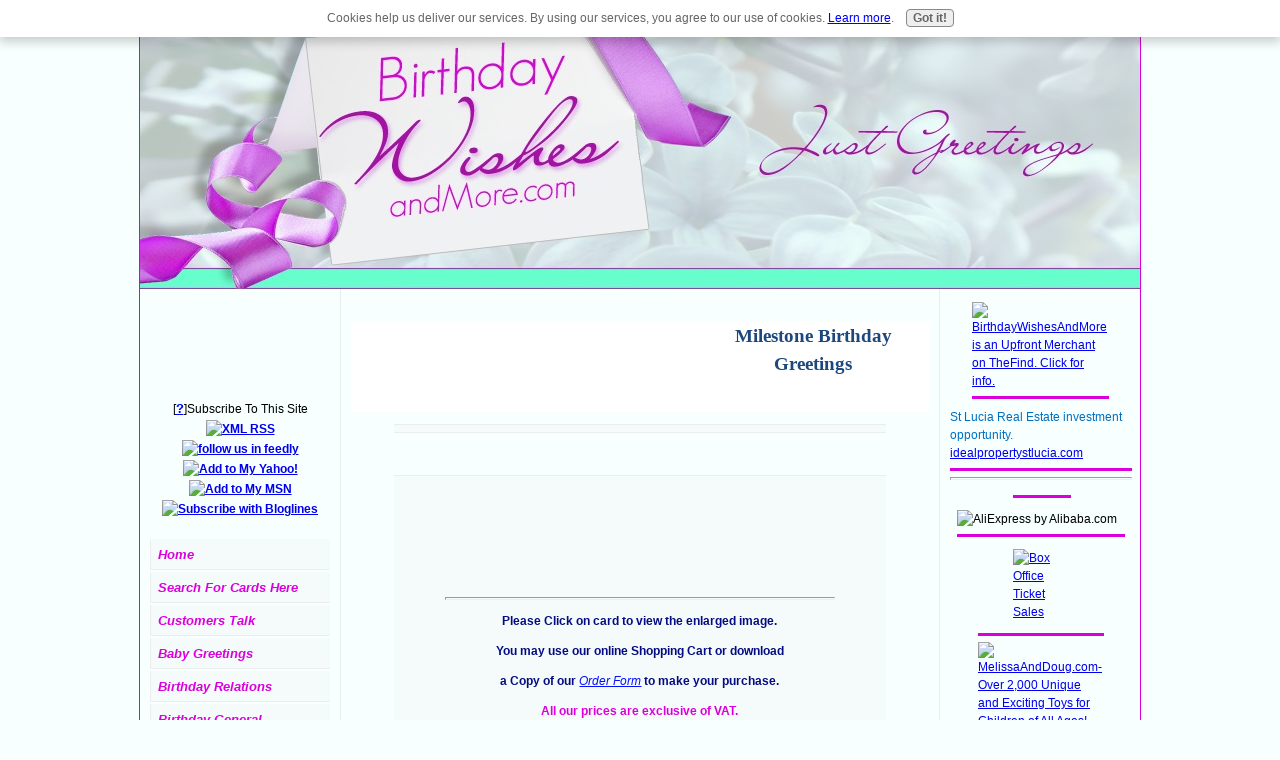

--- FILE ---
content_type: text/html; charset=UTF-8
request_url: https://www.birthdaywishesandmore.com/milestone-birthday-greetings.html
body_size: 27073
content:
<!DOCTYPE HTML PUBLIC "-//W3C//DTD HTML 4.01 Transitional//EN"
        "http://www.w3.org/TR/html4/loose.dtd">
<html>
<head><meta http-equiv="content-type" content="text/html; charset=UTF-8"><title>Milestone Birthday Greetings</title><meta name="description" content="Milestone Birthday Greetings, A Special Moment"><link href="/sd/support-files/style.css" rel="stylesheet" type="text/css"><script type="text/javascript" src="/sd/support-files/mobile.js"></script>
<script type="text/javascript">MOBILE.enabled=true;MOBILE.contentColumnWidth='580px';MOBILE.init();</script>
<!-- start: tool_blocks.sbi_html_head -->
<link rel="canonical" href="https://www.birthdaywishesandmore.com/milestone-birthday-greetings.html"/>
<link rel="alternate" type="application/rss+xml" title="RSS" href="https://www.birthdaywishesandmore.com/birthday-wishes.xml">
<meta property="og:site_name" content="Birthday Wishes And More"/>
<meta property="og:title" content="Milestone Birthday Greetings"/>
<meta property="og:description" content="Milestone Birthday Greetings, A Special Moment"/>
<meta property="og:type" content="article"/>
<meta property="og:url" content="https://www.birthdaywishesandmore.com/milestone-birthday-greetings.html"/>
<meta property="og:image" content="https://www.birthdaywishesandmore.com/birthday-wishes-fb.jpg"/>
<!-- SD -->
<script type="text/javascript" language="JavaScript">var https_page=0</script>
<script src="/c/gdpr-reviveit.js" type="text/javascript" charset="utf-8"></script><script src="https://www.birthdaywishesandmore.com/sd/support-files/gdprcookie.js" async defer type="text/javascript"></script><!-- end: tool_blocks.sbi_html_head -->
<!-- start: shared_blocks.114422406#end-of-head -->
<link rel="stylesheet" href="support-files/thumbnailviewer.css" type="text/css"/>
<script src="support-files/thumbnailviewer.js" type="text/javascript">

<!-- ***********************************************
* Image Thumbnail Viewer Script- © Dynamic Drive (www.dynamicdrive.com)
* This notice must stay intact for legal use.
* Visit http://www.dynamicdrive.com/ for full source code
*********************************************** -->

</script>
<script>(function(i,s,o,g,r,a,m){i['GoogleAnalyticsObject']=r;i[r]=i[r]||function(){(i[r].q=i[r].q||[]).push(arguments)},i[r].l=1*new Date();a=s.createElement(o),m=s.getElementsByTagName(o)[0];a.async=1;a.src=g;m.parentNode.insertBefore(a,m)})(window,document,'script','//www.google-analytics.com/analytics.js','ga');ga('create','UA-46759937-1','birthdaywishesandmore.com');ga('send','pageview');</script>
<!-- end: shared_blocks.114422406#end-of-head -->
<script type="text/javascript" src="/sd/support-files/fix.js"></script>
<script type="text/javascript">MOBILE.doEndOfHead();FIX.doEndOfHead();</script>
</head>
<body>
<div id="PageWrapper">
<div id="Header">
<div class="Liner">
<!-- start: shared_blocks.114422402#top-of-header -->
<div class="ExtraNav">
<ul>
<li>
<a href="https://www.birthdaywishesandmore.com/about-us.html"><strong>About Us</strong></a>
</li>
<li><strong>|</strong>
<a href="https://www.birthdaywishesandmore.com/contact-us.html"><strong>Contact Us</strong></a>
</li>
<li><strong>|</strong>
<a href="https://www.birthdaywishesandmore.com/shipping-policy.html"><strong>Shipping Policy</strong></a>
</li>
<li><strong>|</strong>
<a href="https://www.birthdaywishesandmore.com/order-form.html"><strong>Order-Form</strong></a>
</li>
<li><strong>|</strong>
<a href="https://www.birthdaywishesandmore.com/birthday-wishes-blog.html"><strong>What's New</strong></a>
</li>
</ul>
</div>
<!-- end: shared_blocks.114422402#top-of-header -->
<!-- start: shared_blocks.114422393#bottom-of-header -->
<!-- end: shared_blocks.114422393#bottom-of-header -->
</div><!-- end Liner -->
</div><!-- end Header --><script type="text/javascript">MOBILE.doAfterHeader();</script>
<div id="ContentWrapper">
<div id="ContentColumn">
<div class="Liner">
<div style="float: left; margin-right: 10px"><script type="text/javascript">google_ad_client="pub-4520119733373775";google_ad_width=336;google_ad_height=280;</script>
<script type="text/javascript" src="https://pagead2.googlesyndication.com/pagead/show_ads.js"></script><br><br></div>
<h1><span style="color: rgb(29, 72, 126);font-size: 19.28px;"><b>Milestone</b></span><span style="color: rgb(29, 72, 126);font-size: 19.28px;"><b> Birthday Greetings </b></span><br/><br/></h1>
<!-- start: shared_blocks.114422390#above-h1 -->
<div class="CalloutBox" style="box-sizing: border-box"></div>
<!-- end: shared_blocks.114422390#above-h1 -->
<!-- start: shared_blocks.114422410#below-h1 --><!-- end: shared_blocks.114422410#below-h1 -->
<p><br/></p>
<!-- start: shared_blocks.123395144#Retail Customers -->
<div class="CalloutBox" style="box-sizing: border-box"><hr style="width:80%;height:1px;margin-left:auto;margin-right:auto;">
<p style="text-align: center;"><span style="color: rgb(4, 12, 130);font-family: verdana,geneva,sans-serif;font-size: 9pt;"><b><span style="font-family: arial,helvetica,sans-serif;font-size: 12px;">Plea<span style="color: rgb(4, 12, 130);">se Click on&#xa0;card to view the enlarged image. </span></span></b></span></p><p style="text-align: center;"><span style="color: rgb(4, 12, 130);font-family: verdana,geneva,sans-serif;font-size: 9pt;"><b><span style="font-family: arial,helvetica,sans-serif;font-size: 12px;"><span style="color: rgb(4, 12, 130);">You may use our online Sho</span>pping Cart or download</span></b></span></p><p style="text-align: center;"><span style="color: rgb(4, 12, 130);font-family: verdana,geneva,sans-serif;font-size: 9pt;"><b><span style="font-family: arial,helvetica,sans-serif;font-size: 12px;">a Copy of our <a href="https://www.birthdaywishesandmore.com/order-form.html">Order Form</a> to make your purchase.<br/></span></b></span></p><p style="text-align: center;"><span style="color: rgb(219, 0, 219);font-family: arial,helvetica,sans-serif;font-size: 12px;"><b>All our prices are exclusive of VAT.</b></span></p>
<div style="overflow-x: auto;">
<table class="columns_block grid_block" border="0" style="width: 100%;"><tr><td class="column_0" style="width: 51.81%;vertical-align:top;">
</td><td class="column_1" style="width: 47.19%;vertical-align:top;">
<form target="paypal" action="https://www.paypal.com/cgi-bin/webscr" method="post">
<input type="hidden" name="cmd" value="_s-xclick">
<input type="hidden" name="encrypted" value="-----BEGIN [base64]/1QepahloYpdtjJNcM2KJx0qk9c+A5Tti6OXp0lN00pX8ShAbGTFJtIa98d3DW/1+pLQ1UY7lAPpTuAmz4tqms9WETiyjbfeVZEM8m5RLw0NVWaZHEr5fxAgC3fhkQfzELMAkGBSsOAwIaBQAwUwYJKoZIhvcNAQcBMBQGCCqGSIb3DQMHBAgOLBkwv3MIJIAwsGHA/cAyAgjp8ga6NC2ebKy9aT2QMi/rcLey92bcptcwuEh14LGAF6czHvm/[base64]/ETMS1ycjtkpkvjXZe9k+6CieLuLsPumsJ7QC1odNz3sJiCbs2wC0nLE0uLGaEtXynIgRqIddYCHx88pb5HTXv4SZeuv0Rqq4+axW9PLAAATU8w04qqjaSXgbGLP3NmohqM6bV9kZZwZLR/klDaQGo1u9uDb9lr4Yn+rBQIDAQABo4HuMIHrMB0GA1UdDgQWBBSWn3y7xm8XvVk/UtcKG+wQ1mSUazCBuwYDVR0jBIGzMIGwgBSWn3y7xm8XvVk/[base64]/zANBgkqhkiG9w0BAQUFAAOBgQCBXzpWmoBa5e9fo6ujionW1hUhPkOBakTr3YCDjbYfvJEiv/2P+IobhOGJr85+XHhN0v4gUkEDI8r2/rNk1m0GA8HKddvTjyGw/XqXa+LSTlDYkqI8OwR8GEYj4efEtcRpRYBxV8KxAW93YDWzFGvruKnnLbDAF6VR5w/[base64]/QPVP7OwgxxZDtkFzshq48wDQYJKoZIhvcNAQEBBQAEgYAxr4lf2IryOwSnWOd8ySWNUJ3lykvdM5sdOTc+fLQ6tS6KYIEq5o/RhQj6YQLyR08sVVJeOl2qyTBPkb0rUTigbFPuIuoKaJnrvXcXlOBXjfAexPX89+N9SfJ8NYRYkNrul6SxtI+8bUvqC3985/nE5NQDykvDD32EGFrW1cVxtw==-----END PKCS7-----
">
<input type="image" src="https://www.paypalobjects.com/en_US/i/btn/btn_viewcart_SM.gif" border="0" name="submit" alt="PayPal - The safer, easier way to pay online!">
<img alt="" border="0" src="https://www.paypalobjects.com/en_US/i/scr/pixel.gif" width="1" height="1">
</form>
</td><td class="column_2" style="width: 1%;vertical-align:top;">
</td></tr></table>
</div>
<hr style="width:80%;height:1px;margin-left:auto;margin-right:auto;">
</div>
<!-- end: shared_blocks.123395144#Retail Customers -->
<p style="text-align: center;"><br/></p><p style="text-align: center;"><span style="color: rgb(29, 72, 126);font-family: arial, helvetica, sans-serif;font-size: 13.6px;"><b><span style="color: rgb(29, 72, 126);font-family: arial, helvetica, sans-serif;font-size: 13.6px;"><b>Milestone </b></span>Birthday Greetings<br/></b></span></p><p style="text-align: center;"><span style="color: rgb(29, 72, 126);font-family: arial, helvetica, sans-serif;"><b>Beautiful Designs With Some very Beautiful Words<br/></b></span></p><p style="text-align: center;"><span style="color: rgb(29, 72, 126);font-family: arial, helvetica, sans-serif;font-size: 13.6px;"><b>View our Selection!</b></span></p><p style="text-align: center;"><br/></p>
<div class="CalloutBox" style="box-sizing: border-box"><div style="overflow-x: auto;">
<table class="columns_block grid_block" border="0" style="width: 100%;"><tr><td class="column_0" style="width: 50%;vertical-align:top;">
<div class="ImageBlock ImageBlockCenter"><a href="https://www.birthdaywishesandmore.com/images/830061-L.jpg" rel="thumbnail"><img src="https://www.birthdaywishesandmore.com/images/830061.jpg"></a></div>
</td><td class="column_1" style="width: 50%;vertical-align:top;">
<p style="text-align: left;"><span style="font-family: arial,helvetica,sans-serif;font-size: 12.6px;">Milestone Birthday <br/></span></p><p style="text-align: left;"><span style="font-family: arial,helvetica,sans-serif;font-size: 12.6px;">Brother 18th Birthday</span></p><p style="text-align: left;"><span style="font-family: arial,helvetica,sans-serif;font-size: 12.6px;">Range: Champagne</span></p><p style="text-align: left;"><span style="font-family: arial,helvetica,sans-serif;font-size: 12.6px;">Item Number: 830061</span></p><p style="text-align: left;"><span style="font-family: verdana,geneva,sans-serif;font-size: 10px;">Approximate Size: 9" X 6"</span></p><p style="text-align: left;"><span style="font-family: arial,helvetica,sans-serif;font-size: 12.6px;">Pricing Code: 075</span></p><p style="text-align: left;"><span style="color: rgb(101, 90, 250);font-family: arial,helvetica,sans-serif;font-size: 10.6px;"><b>Click on card for Enlarged Image.</b></span></p><p style="text-align: left;"><span style="color: rgb(101, 90, 250);font-family: arial,helvetica,sans-serif;font-size: 10.6px;"><br/></span></p>
<form target="paypal" action="https://www.paypal.com/cgi-bin/webscr" method="post">
<input type="hidden" name="cmd" value="_s-xclick">
<input type="hidden" name="hosted_button_id" value="WNAN4JUB8QUMN">
<input type="image" src="https://www.paypalobjects.com/en_US/i/btn/btn_cart_SM.gif" border="0" name="submit" alt="PayPal - The safer, easier way to pay online!">
<img alt="" border="0" src="https://www.paypalobjects.com/en_US/i/scr/pixel.gif" width="1" height="1">
</form>
</td></tr></table>
</div>
<!-- start: shared_blocks.121869917#Price Code 75 -->
<ul style="text-align: justify;"><li style="text-align: left;"><span style="color: rgb(17, 17, 17);font-family: arial,helvetica,sans-serif;">Individually Cello Wrapped</span></li><li><span style="color: rgb(17, 17, 17);font-family: arial,helvetica,sans-serif;">Number of Cards Sold per Pack with Envelopes:<b> 6 </b></span></li><li><span style="font-family: arial,helvetica,sans-serif;"><span style="color: rgb(17, 17, 17);"><span style="font-size: 12px;font-weight: normal;">Price per Card Wholesale:&#xa0; </span></span><span style="color: rgb(17, 17, 17);font-weight: normal;">US$1.60</span></span></li><li style="text-align: left;"><span style="font-family: arial,helvetica,sans-serif;"><span style="color: rgb(17, 17, 17);"><span style="font-size: 12px;font-weight: normal;">Pack&#xa0;Price&#xa0; (6) Wholesale:&#xa0; </span><span style="font-weight: normal;">US$9.61&#xa0;&#xa0;&#xa0;&#xa0;&#xa0;&#xa0;&#xa0;&#xa0;&#xa0;&#xa0;&#xa0;&#xa0;&#xa0;&#xa0;&#xa0;&#xa0;&#xa0;&#xa0;&#xa0;&#xa0;</span></span></span> </li></ul>
<!-- end: shared_blocks.121869917#Price Code 75 -->
</div>
<div class="CalloutBox" style="box-sizing: border-box"><div style="overflow-x: auto;">
<table class="columns_block grid_block" border="0" style="width: 100%;"><tr><td class="column_0" style="width: 50%;vertical-align:top;">
<div class="ImageBlock ImageBlockCenter"><a href="https://www.birthdaywishesandmore.com/images/830006-L.jpg" rel="thumbnail"><img src="https://www.birthdaywishesandmore.com/images/830006.jpg"></a></div>
</td><td class="column_1" style="width: 50%;vertical-align:top;">
<p style="text-align: left;"><span style="font-family: arial,helvetica,sans-serif;font-size: 12.6px;">Milestone Birthday Greetings&#xa0;</span> </p><p style="text-align: left;"><span style="font-family: arial,helvetica,sans-serif;font-size: 12.6px;">Daughter 18th Birthday</span></p><p style="text-align: left;"><span style="font-family: arial,helvetica,sans-serif;font-size: 12.6px;">Range: Champagne</span></p><p style="text-align: left;"><span style="font-family: arial,helvetica,sans-serif;font-size: 12.6px;">Item Number: 830006</span></p><p style="text-align: left;"><span style="font-family: verdana,geneva,sans-serif;font-size: 10px;">Approximate Size: 9" X 6"</span></p><p style="text-align: left;"><span style="font-family: arial,helvetica,sans-serif;font-size: 12.6px;">Pricing Code: 075</span></p><p style="text-align: left;"><span style="color: rgb(101, 90, 250);font-family: arial,helvetica,sans-serif;font-size: 10.6px;"><b>Click on card for Enlarged Image.</b></span></p><p style="text-align: left;"><span style="color: rgb(101, 90, 250);font-family: arial,helvetica,sans-serif;font-size: 10.6px;"><br/></span></p>
<form target="paypal" action="https://www.paypal.com/cgi-bin/webscr" method="post">
<input type="hidden" name="cmd" value="_s-xclick">
<input type="hidden" name="hosted_button_id" value="FY384PAZPCA8U">
<input type="image" src="https://www.paypalobjects.com/en_US/i/btn/btn_cart_SM.gif" border="0" name="submit" alt="PayPal - The safer, easier way to pay online!">
<img alt="" border="0" src="https://www.paypalobjects.com/en_US/i/scr/pixel.gif" width="1" height="1">
</form>
</td></tr></table>
</div>
<!-- start: shared_blocks.121869917#Price Code 75 -->
<ul style="text-align: justify;"><li style="text-align: left;"><span style="color: rgb(17, 17, 17);font-family: arial,helvetica,sans-serif;">Individually Cello Wrapped</span></li><li><span style="color: rgb(17, 17, 17);font-family: arial,helvetica,sans-serif;">Number of Cards Sold per Pack with Envelopes:<b> 6 </b></span></li><li><span style="font-family: arial,helvetica,sans-serif;"><span style="color: rgb(17, 17, 17);"><span style="font-size: 12px;font-weight: normal;">Price per Card Wholesale:&#xa0; </span></span><span style="color: rgb(17, 17, 17);font-weight: normal;">US$1.60</span></span></li><li style="text-align: left;"><span style="font-family: arial,helvetica,sans-serif;"><span style="color: rgb(17, 17, 17);"><span style="font-size: 12px;font-weight: normal;">Pack&#xa0;Price&#xa0; (6) Wholesale:&#xa0; </span><span style="font-weight: normal;">US$9.61&#xa0;&#xa0;&#xa0;&#xa0;&#xa0;&#xa0;&#xa0;&#xa0;&#xa0;&#xa0;&#xa0;&#xa0;&#xa0;&#xa0;&#xa0;&#xa0;&#xa0;&#xa0;&#xa0;&#xa0;</span></span></span> </li></ul>
<!-- end: shared_blocks.121869917#Price Code 75 -->
</div>
<div class="CalloutBox" style="box-sizing: border-box"><div style="overflow-x: auto;">
<table class="columns_block grid_block" border="0" style="width: 100%;"><tr><td class="column_0" style="width: 50%;vertical-align:top;">
<div class="ImageBlock ImageBlockCenter"><a href="https://www.birthdaywishesandmore.com/images/104037-L.jpg" rel="thumbnail"><img src="https://www.birthdaywishesandmore.com/images/104037.jpg"></a></div>
</td><td class="column_1" style="width: 50%;vertical-align:top;">
<p style="text-align: left;"><span style="font-family: arial,helvetica,sans-serif;font-size: 12.6px;">Milestone Birthday&#xa0;</span> </p><p style="text-align: left;"><span style="font-family: arial,helvetica,sans-serif;font-size: 12.6px;">Happy Birthday 18 Today</span></p><p style="text-align: left;"><span style="font-family: arial,helvetica,sans-serif;font-size: 12.6px;">Range: Moments</span></p><p style="text-align: left;"><span style="font-family: arial,helvetica,sans-serif;font-size: 12.6px;">Item Number: 104037</span></p><p style="text-align: left;"><span style="font-family: verdana,geneva,sans-serif;font-size: 10px;">Approximate Size: 9" X 4.75"</span></p><p style="text-align: left;"><span style="font-family: arial,helvetica,sans-serif;font-size: 12.6px;">Pricing Code: 070</span></p><p style="text-align: left;"><span style="color: rgb(101, 90, 250);font-family: arial,helvetica,sans-serif;font-size: 10.6px;"><b>Click on card for Enlarged Image.</b></span></p><p style="text-align: left;"><span style="color: rgb(101, 90, 250);font-family: arial,helvetica,sans-serif;font-size: 10.6px;"><br/></span></p>
<form target="paypal" action="https://www.paypal.com/cgi-bin/webscr" method="post">
<input type="hidden" name="cmd" value="_s-xclick">
<input type="hidden" name="hosted_button_id" value="XS5ZRU2VXKMCS">
<input type="image" src="https://www.paypalobjects.com/en_US/i/btn/btn_cart_SM.gif" border="0" name="submit" alt="PayPal - The safer, easier way to pay online!">
<img alt="" border="0" src="https://www.paypalobjects.com/en_US/i/scr/pixel.gif" width="1" height="1">
</form>
</td></tr></table>
</div>
<!-- start: shared_blocks.121869427#Price Code 70 -->
<ul><li><span style="color: rgb(17, 17, 17);font-family: arial,helvetica,sans-serif;">Individually Cello Wrapped</span></li><li><span style="color: rgb(17, 17, 17);font-family: arial,helvetica,sans-serif;">Number of Cards Sold per Pack with Envelopes<span style="font-weight: normal;">: </span><b>6 </b></span></li><li><span style="font-family: arial,helvetica,sans-serif;font-weight: normal;"><span style="color: rgb(17, 17, 17);"><span style="font-size: 12px;">Price per Card Wholesale:&#xa0; </span></span></span><span style="font-family: arial,helvetica,sans-serif;font-weight: normal;"><span style="color: rgb(17, 17, 17);">US$1.50</span></span></li><li><span style="color: rgb(17, 17, 17);font-family: arial,helvetica,sans-serif;font-weight: normal;"><span style="font-size: 12px;">Pack&#xa0;Price&#xa0; (6) Wholesale: &#xa0; US$8.70</span></span> &#xa0; &#xa0; &#xa0;&#xa0;<span style="color: rgb(5, 17, 250);font-size: 11.6px;font-family: arial,helvetica,sans-serif;"><b>&#xa0; &#xa0;&#xa0; &#xa0;&#xa0;&#xa0;&#xa0;&#xa0;</b></span> </li></ul>
<!-- end: shared_blocks.121869427#Price Code 70 -->
</div>
<div class="CalloutBox" style="box-sizing: border-box"><div style="overflow-x: auto;">
<table class="columns_block grid_block" border="0" style="width: 100%;"><tr><td class="column_0" style="width: 50%;vertical-align:top;">
<div class="ImageBlock ImageBlockCenter"><a href="https://www.birthdaywishesandmore.com/images/830011-L.jpg" rel="thumbnail"><img src="https://www.birthdaywishesandmore.com/images/830011.jpg"></a></div>
</td><td class="column_1" style="width: 50%;vertical-align:top;">
<p style="text-align: left;"><span style="font-family: arial,helvetica,sans-serif;font-size: 12.6px;">Open&#xa0;18th...Happy Birthday</span></p><p style="text-align: left;"><span style="font-family: arial,helvetica,sans-serif;font-size: 12.6px;">Range: Champagne</span></p><p style="text-align: left;"><span style="font-family: arial,helvetica,sans-serif;font-size: 12.6px;">Item Number: 830011</span></p><p style="text-align: left;"><span style="font-family: verdana,geneva,sans-serif;font-size: 10px;">Approximate Size: 9" X 6"</span></p><p style="text-align: left;"><span style="font-family: arial,helvetica,sans-serif;font-size: 12.6px;">Pricing Code: 075</span></p><p style="text-align: left;"><span style="color: rgb(101, 90, 250);font-family: arial,helvetica,sans-serif;font-size: 10.6px;"><b>Click on card for Enlarged Image.</b></span></p><p style="text-align: left;"><span style="color: rgb(101, 90, 250);font-family: arial,helvetica,sans-serif;font-size: 10.6px;"><br/></span></p>
<form target="paypal" action="https://www.paypal.com/cgi-bin/webscr" method="post">
<input type="hidden" name="cmd" value="_s-xclick">
<input type="hidden" name="hosted_button_id" value="LWE3JS2EM5CX4">
<input type="image" src="https://www.paypalobjects.com/en_US/i/btn/btn_cart_SM.gif" border="0" name="submit" alt="PayPal - The safer, easier way to pay online!">
<img alt="" border="0" src="https://www.paypalobjects.com/en_US/i/scr/pixel.gif" width="1" height="1">
</form>
</td></tr></table>
</div>
<!-- start: shared_blocks.121869917#Price Code 75 -->
<ul style="text-align: justify;"><li style="text-align: left;"><span style="color: rgb(17, 17, 17);font-family: arial,helvetica,sans-serif;">Individually Cello Wrapped</span></li><li><span style="color: rgb(17, 17, 17);font-family: arial,helvetica,sans-serif;">Number of Cards Sold per Pack with Envelopes:<b> 6 </b></span></li><li><span style="font-family: arial,helvetica,sans-serif;"><span style="color: rgb(17, 17, 17);"><span style="font-size: 12px;font-weight: normal;">Price per Card Wholesale:&#xa0; </span></span><span style="color: rgb(17, 17, 17);font-weight: normal;">US$1.60</span></span></li><li style="text-align: left;"><span style="font-family: arial,helvetica,sans-serif;"><span style="color: rgb(17, 17, 17);"><span style="font-size: 12px;font-weight: normal;">Pack&#xa0;Price&#xa0; (6) Wholesale:&#xa0; </span><span style="font-weight: normal;">US$9.61&#xa0;&#xa0;&#xa0;&#xa0;&#xa0;&#xa0;&#xa0;&#xa0;&#xa0;&#xa0;&#xa0;&#xa0;&#xa0;&#xa0;&#xa0;&#xa0;&#xa0;&#xa0;&#xa0;&#xa0;</span></span></span> </li></ul>
<!-- end: shared_blocks.121869917#Price Code 75 -->
</div>
<div class="CalloutBox" style="box-sizing: border-box"><div style="overflow-x: auto;">
<table class="columns_block grid_block" border="0" style="width: 100%;"><tr><td class="column_0" style="width: 50%;vertical-align:top;">
<div class="ImageBlock ImageBlockCenter"><a href="https://www.birthdaywishesandmore.com/images/830027-L.jpg" rel="thumbnail"><img src="https://www.birthdaywishesandmore.com/images/830027.jpg"></a></div>
</td><td class="column_1" style="width: 50%;vertical-align:top;">
<p style="text-align: left;"><span style="font-family: arial,helvetica,sans-serif;font-size: 12.6px;">Granddaughter 18th Birthday</span></p><p style="text-align: left;"><span style="font-family: arial,helvetica,sans-serif;font-size: 12.6px;">Range: Champagne</span></p><p style="text-align: left;"><span style="font-family: arial,helvetica,sans-serif;font-size: 12.6px;">Item Number: 830027</span></p><p style="text-align: left;"><span style="font-family: verdana,geneva,sans-serif;font-size: 10px;">Approximate Size: 9" X 6"</span></p><p style="text-align: left;"><span style="font-family: arial,helvetica,sans-serif;font-size: 12.6px;">Pricing Code: 075</span></p><p style="text-align: left;"><span style="color: rgb(101, 90, 250);font-family: arial,helvetica,sans-serif;font-size: 10.6px;"><b>Click on card for Enlarged Image.</b></span></p><p style="text-align: left;"><span style="color: rgb(101, 90, 250);font-family: arial,helvetica,sans-serif;font-size: 10.6px;"><br/></span></p>
<form target="paypal" action="https://www.paypal.com/cgi-bin/webscr" method="post">
<input type="hidden" name="cmd" value="_s-xclick">
<input type="hidden" name="hosted_button_id" value="6LS6FFE4TWQGA">
<input type="image" src="https://www.paypalobjects.com/en_US/i/btn/btn_cart_SM.gif" border="0" name="submit" alt="PayPal - The safer, easier way to pay online!">
<img alt="" border="0" src="https://www.paypalobjects.com/en_US/i/scr/pixel.gif" width="1" height="1">
</form>
</td></tr></table>
</div>
<!-- start: shared_blocks.121869917#Price Code 75 -->
<ul style="text-align: justify;"><li style="text-align: left;"><span style="color: rgb(17, 17, 17);font-family: arial,helvetica,sans-serif;">Individually Cello Wrapped</span></li><li><span style="color: rgb(17, 17, 17);font-family: arial,helvetica,sans-serif;">Number of Cards Sold per Pack with Envelopes:<b> 6 </b></span></li><li><span style="font-family: arial,helvetica,sans-serif;"><span style="color: rgb(17, 17, 17);"><span style="font-size: 12px;font-weight: normal;">Price per Card Wholesale:&#xa0; </span></span><span style="color: rgb(17, 17, 17);font-weight: normal;">US$1.60</span></span></li><li style="text-align: left;"><span style="font-family: arial,helvetica,sans-serif;"><span style="color: rgb(17, 17, 17);"><span style="font-size: 12px;font-weight: normal;">Pack&#xa0;Price&#xa0; (6) Wholesale:&#xa0; </span><span style="font-weight: normal;">US$9.61&#xa0;&#xa0;&#xa0;&#xa0;&#xa0;&#xa0;&#xa0;&#xa0;&#xa0;&#xa0;&#xa0;&#xa0;&#xa0;&#xa0;&#xa0;&#xa0;&#xa0;&#xa0;&#xa0;&#xa0;</span></span></span> </li></ul>
<!-- end: shared_blocks.121869917#Price Code 75 -->
</div>
<div class="CalloutBox" style="box-sizing: border-box"><div style="overflow-x: auto;">
<table class="columns_block grid_block" border="0" style="width: 100%;"><tr><td class="column_0" style="width: 50%;vertical-align:top;">
<div class="ImageBlock ImageBlockCenter"><a href="https://www.birthdaywishesandmore.com/images/830028-L.jpg" rel="thumbnail"><img src="https://www.birthdaywishesandmore.com/images/830028.jpg"></a></div>
</td><td class="column_1" style="width: 50%;vertical-align:top;">
<p style="text-align: left;"><span style="font-family: arial,helvetica,sans-serif;font-size: 12.6px;">Grandson&#xa0;18th Birthday</span></p><p style="text-align: left;"><span style="font-family: arial,helvetica,sans-serif;font-size: 12.6px;">Range: Champagne</span></p><p style="text-align: left;"><span style="font-family: arial,helvetica,sans-serif;font-size: 12.6px;">Item Number: 830028</span></p><p style="text-align: left;"><span style="font-family: verdana,geneva,sans-serif;font-size: 10px;">Approximate Size: 9" X 6"</span></p><p style="text-align: left;"><span style="font-family: arial,helvetica,sans-serif;font-size: 12.6px;">Pricing Code: 075</span></p><p style="text-align: left;"><span style="color: rgb(101, 90, 250);font-family: arial,helvetica,sans-serif;font-size: 10.6px;"><b>Click on card for Enlarged Image.</b></span></p><p style="text-align: left;"><span style="color: rgb(101, 90, 250);font-family: arial,helvetica,sans-serif;font-size: 10.6px;"><br/></span></p>
<form target="paypal" action="https://www.paypal.com/cgi-bin/webscr" method="post">
<input type="hidden" name="cmd" value="_s-xclick">
<input type="hidden" name="hosted_button_id" value="MHUMCTRC9GWNA">
<input type="image" src="https://www.paypalobjects.com/en_US/i/btn/btn_cart_SM.gif" border="0" name="submit" alt="PayPal - The safer, easier way to pay online!">
<img alt="" border="0" src="https://www.paypalobjects.com/en_US/i/scr/pixel.gif" width="1" height="1">
</form>
</td></tr></table>
</div>
<!-- start: shared_blocks.121869917#Price Code 75 -->
<ul style="text-align: justify;"><li style="text-align: left;"><span style="color: rgb(17, 17, 17);font-family: arial,helvetica,sans-serif;">Individually Cello Wrapped</span></li><li><span style="color: rgb(17, 17, 17);font-family: arial,helvetica,sans-serif;">Number of Cards Sold per Pack with Envelopes:<b> 6 </b></span></li><li><span style="font-family: arial,helvetica,sans-serif;"><span style="color: rgb(17, 17, 17);"><span style="font-size: 12px;font-weight: normal;">Price per Card Wholesale:&#xa0; </span></span><span style="color: rgb(17, 17, 17);font-weight: normal;">US$1.60</span></span></li><li style="text-align: left;"><span style="font-family: arial,helvetica,sans-serif;"><span style="color: rgb(17, 17, 17);"><span style="font-size: 12px;font-weight: normal;">Pack&#xa0;Price&#xa0; (6) Wholesale:&#xa0; </span><span style="font-weight: normal;">US$9.61&#xa0;&#xa0;&#xa0;&#xa0;&#xa0;&#xa0;&#xa0;&#xa0;&#xa0;&#xa0;&#xa0;&#xa0;&#xa0;&#xa0;&#xa0;&#xa0;&#xa0;&#xa0;&#xa0;&#xa0;</span></span></span> </li></ul>
<!-- end: shared_blocks.121869917#Price Code 75 -->
</div>
<div class="CalloutBox" style="box-sizing: border-box"><div style="overflow-x: auto;">
<table class="columns_block grid_block" border="0" style="width: 100%;"><tr><td class="column_0" style="width: 50%;vertical-align:top;">
<div class="ImageBlock ImageBlockCenter"><a href="https://www.birthdaywishesandmore.com/images/660030-L.jpg" rel="thumbnail"><img src="https://www.birthdaywishesandmore.com/images/660030.jpg"></a></div>
</td><td class="column_1" style="width: 50%;vertical-align:top;">
<p style="text-align: left;"><span style="font-family: arial,helvetica,sans-serif;font-size: 12.6px;">Milestone Birthday Greetings <br/></span></p><p style="text-align: left;"><span style="font-family: arial,helvetica,sans-serif;font-size: 12.6px;">Grandson 18th Birthday</span></p><p style="text-align: left;"><span style="font-family: arial,helvetica,sans-serif;font-size: 12.6px;">Range: Emotions</span></p><p style="text-align: left;"><span style="font-family: arial,helvetica,sans-serif;font-size: 12.6px;">Item Number: 660030</span></p><p style="text-align: left;"><span style="font-family: verdana,geneva,sans-serif;font-size: 10px;">Approximate Size: 9" X 6.25"</span></p><p style="text-align: left;"><span style="font-family: arial,helvetica,sans-serif;font-size: 12.6px;">Pricing Code: 090</span></p><p style="text-align: left;"><span style="color: rgb(101, 90, 250);font-family: arial,helvetica,sans-serif;font-size: 10.6px;"><b>Click on card for Enlarged Image.</b></span></p><p style="text-align: left;"><span style="color: rgb(101, 90, 250);font-family: arial,helvetica,sans-serif;font-size: 10.6px;"><br/></span></p>
<form target="paypal" action="https://www.paypal.com/cgi-bin/webscr" method="post">
<input type="hidden" name="cmd" value="_s-xclick">
<input type="hidden" name="hosted_button_id" value="2WHR5MMXYFLXA">
<input type="image" src="https://www.paypalobjects.com/en_US/i/btn/btn_cart_SM.gif" border="0" name="submit" alt="PayPal - The safer, easier way to pay online!">
<img alt="" border="0" src="https://www.paypalobjects.com/en_US/i/scr/pixel.gif" width="1" height="1">
</form>
</td></tr></table>
</div>
<!-- start: shared_blocks.121875128#Price Code 90 -->
<ul><li><span style="color: rgb(17, 17, 17);font-family: arial,helvetica,sans-serif;">Individually Cello Wrapped</span></li><li><span style="color: rgb(17, 17, 17);font-family: arial,helvetica,sans-serif;">Number of Cards Sold per Pack with Envelopes:<b> 6 </b></span></li><li><span style="font-family: arial,helvetica,sans-serif;"><span style="color: rgb(17, 17, 17);"><span style="font-size: 12px;font-weight: normal;">Price per Card Wholesale:&#xa0; </span></span><span style="color: rgb(17, 17, 17);font-weight: normal;">US$1.87</span></span></li><li><span style="font-family: arial,helvetica,sans-serif;"><span style="color: rgb(17, 17, 17);"><span style="font-size: 12px;font-weight: normal;">Pack&#xa0;Price&#xa0; (6) Wholesale:&#xa0; </span><span style="font-weight: normal;">US$11.22</span></span><span style="color: rgb(5, 17, 250);font-size: 11.6px;"><b>&#xa0;&#xa0;&#xa0;&#xa0;&#xa0;&#xa0;&#xa0; &#xa0; &#xa0;&#xa0;&#xa0;&#xa0;&#xa0;&#xa0;&#xa0; <br/></b></span></span></li></ul>
<!-- end: shared_blocks.121875128#Price Code 90 -->
</div>
<div class="CalloutBox" style="box-sizing: border-box"><div style="overflow-x: auto;">
<table class="columns_block grid_block" border="0" style="width: 100%;"><tr><td class="column_0" style="width: 50%;vertical-align:top;">
<div class="ImageBlock ImageBlockCenter"><a href="https://www.birthdaywishesandmore.com/images/630006-L.jpg" rel="thumbnail"><img src="https://www.birthdaywishesandmore.com/images/630006.jpg"></a></div>
</td><td class="column_1" style="width: 50%;vertical-align:top;">
<p style="text-align: left;"><span style="font-family: arial,helvetica,sans-serif;font-size: 12.6px;"> Milestone Birthday Greetings</span> </p><p style="text-align: left;"><span style="font-family: arial,helvetica,sans-serif;font-size: 12.6px;">Open&#xa0;18th Birthday</span></p><p style="text-align: left;"><span style="font-family: arial,helvetica,sans-serif;font-size: 12.6px;">Range: Avin A Laff</span></p><p style="text-align: left;"><span style="font-family: arial,helvetica,sans-serif;font-size: 12.6px;">Item Number: 630006</span></p><p style="text-align: left;"><span style="font-family: verdana,geneva,sans-serif;font-size: 10px;">Approximate Size: 9" X 6"</span></p><p style="text-align: left;"><span style="font-family: arial,helvetica,sans-serif;font-size: 12.6px;">Pricing Code: 065</span></p><p style="text-align: left;"><span style="color: rgb(101, 90, 250);font-family: arial,helvetica,sans-serif;font-size: 10.6px;"><b>Click on card for Enlarged Image.</b></span></p><p><br/></p>
<form target="paypal" action="https://www.paypal.com/cgi-bin/webscr" method="post">
<input type="hidden" name="cmd" value="_s-xclick">
<input type="hidden" name="hosted_button_id" value="XMJZV36JAN4GQ">
<input type="image" src="https://www.paypalobjects.com/en_US/i/btn/btn_cart_SM.gif" border="0" name="submit" alt="PayPal - The safer, easier way to pay online!">
<img alt="" border="0" src="https://www.paypalobjects.com/en_US/i/scr/pixel.gif" width="1" height="1">
</form>
</td></tr></table>
</div>
<!-- start: shared_blocks.121874917#Price Code 65 -->
<ul><li><span style="color: rgb(17, 17, 17);font-family: arial,helvetica,sans-serif;">Individually Cello Wrapped</span></li><li><span style="color: rgb(17, 17, 17);font-family: arial,helvetica,sans-serif;">Number of Cards Sold per Pack with Envelopes:<b> 6 </b></span></li><li><span style="font-family: arial,helvetica,sans-serif;"><span style="color: rgb(17, 17, 17);"><span style="font-size: 12px;font-weight: normal;">Price per Card Wholesale:&#xa0; </span></span><span style="color: rgb(17, 17, 17);font-weight: normal;">US$1.42</span></span></li><li><span style="font-family: arial,helvetica,sans-serif;"><span style="color: rgb(17, 17, 17);"><span style="font-size: 12px;font-weight: normal;">Pack&#xa0;Price&#xa0; (6) Wholesale:&#xa0; </span><span style="font-weight: normal;">US$8.49</span></span><span style="color: rgb(5, 17, 250);font-size: 11.6px;"><b> &#xa0;&#xa0;&#xa0;&#xa0;&#xa0;&#xa0;&#xa0;&#xa0;&#xa0;&#xa0;&#xa0;&#xa0;&#xa0;&#xa0;&#xa0;&#xa0;&#xa0; <br/></b></span></span></li></ul>
<!-- end: shared_blocks.121874917#Price Code 65 -->
</div>
<div class="CalloutBox" style="box-sizing: border-box"><div style="overflow-x: auto;">
<table class="columns_block grid_block" border="0" style="width: 100%;"><tr><td class="column_0" style="width: 50%;vertical-align:top;">
<div class="ImageBlock ImageBlockCenter"><a href="https://www.birthdaywishesandmore.com/images/830012-L.jpg" rel="thumbnail"><img src="https://www.birthdaywishesandmore.com/images/830012.jpg"></a></div>
</td><td class="column_1" style="width: 50%;vertical-align:top;">
<p style="text-align: left;"><span style="font-family: arial,helvetica,sans-serif;font-size: 12.6px;">Open&#xa0;Male 18th Happy Birthday</span></p><p style="text-align: left;"><span style="font-family: arial,helvetica,sans-serif;font-size: 12.6px;">Range: Champagne</span></p><p style="text-align: left;"><span style="font-family: arial,helvetica,sans-serif;font-size: 12.6px;">Item Number: 830012</span></p><p style="text-align: left;"><span style="font-family: verdana,geneva,sans-serif;font-size: 10px;">Approximate Size: 9" X 6"</span></p><p style="text-align: left;"><span style="font-family: arial,helvetica,sans-serif;font-size: 12.6px;">Pricing Code: 075</span></p><p style="text-align: left;"><span style="color: rgb(101, 90, 250);font-family: arial,helvetica,sans-serif;font-size: 10.6px;"><b>Click on card for Enlarged Image.</b></span></p><p style="text-align: left;"><span style="color: rgb(101, 90, 250);font-family: arial,helvetica,sans-serif;font-size: 10.6px;"><br/></span></p>
<form target="paypal" action="https://www.paypal.com/cgi-bin/webscr" method="post">
<input type="hidden" name="cmd" value="_s-xclick">
<input type="hidden" name="hosted_button_id" value="USXXD5V3NKQDC">
<input type="image" src="https://www.paypalobjects.com/en_US/i/btn/btn_cart_SM.gif" border="0" name="submit" alt="PayPal - The safer, easier way to pay online!">
<img alt="" border="0" src="https://www.paypalobjects.com/en_US/i/scr/pixel.gif" width="1" height="1">
</form>
</td></tr></table>
</div>
<!-- start: shared_blocks.121869917#Price Code 75 -->
<ul style="text-align: justify;"><li style="text-align: left;"><span style="color: rgb(17, 17, 17);font-family: arial,helvetica,sans-serif;">Individually Cello Wrapped</span></li><li><span style="color: rgb(17, 17, 17);font-family: arial,helvetica,sans-serif;">Number of Cards Sold per Pack with Envelopes:<b> 6 </b></span></li><li><span style="font-family: arial,helvetica,sans-serif;"><span style="color: rgb(17, 17, 17);"><span style="font-size: 12px;font-weight: normal;">Price per Card Wholesale:&#xa0; </span></span><span style="color: rgb(17, 17, 17);font-weight: normal;">US$1.60</span></span></li><li style="text-align: left;"><span style="font-family: arial,helvetica,sans-serif;"><span style="color: rgb(17, 17, 17);"><span style="font-size: 12px;font-weight: normal;">Pack&#xa0;Price&#xa0; (6) Wholesale:&#xa0; </span><span style="font-weight: normal;">US$9.61&#xa0;&#xa0;&#xa0;&#xa0;&#xa0;&#xa0;&#xa0;&#xa0;&#xa0;&#xa0;&#xa0;&#xa0;&#xa0;&#xa0;&#xa0;&#xa0;&#xa0;&#xa0;&#xa0;&#xa0;</span></span></span> </li></ul>
<!-- end: shared_blocks.121869917#Price Code 75 -->
</div>
<div class="CalloutBox" style="box-sizing: border-box"><div style="overflow-x: auto;">
<table class="columns_block grid_block" border="0" style="width: 100%;"><tr><td class="column_0" style="width: 50%;vertical-align:top;">
<div class="ImageBlock ImageBlockCenter"><a href="https://www.birthdaywishesandmore.com/images/830115-L.jpg" rel="thumbnail"><img src="https://www.birthdaywishesandmore.com/images/830115.jpg"></a></div>
</td><td class="column_1" style="width: 50%;vertical-align:top;">
<p style="text-align: left;"><span style="font-family: arial,helvetica,sans-serif;font-size: 12.6px;">Milestone Birthday&#xa0;</span> </p><p style="text-align: left;"><span style="font-family: arial,helvetica,sans-serif;font-size: 12.6px;">Nephew 18th&#xa0;Birthday- Have Fun</span></p><p style="text-align: left;"><span style="font-family: arial,helvetica,sans-serif;font-size: 12.6px;">Range: Champagne</span></p><p style="text-align: left;"><span style="font-family: arial,helvetica,sans-serif;font-size: 12.6px;">Item Number: 830115</span></p><p style="text-align: left;"><span style="font-family: verdana,geneva,sans-serif;font-size: 10px;">Approximate Size: 9" X 6"</span></p><p style="text-align: left;"><span style="font-family: arial,helvetica,sans-serif;font-size: 12.6px;">Pricing Code: 075</span></p><p style="text-align: left;"><span style="color: rgb(101, 90, 250);font-family: arial,helvetica,sans-serif;font-size: 10.6px;"><b>Click on card for Enlarged Image.</b></span></p><p style="text-align: left;"><span style="color: rgb(101, 90, 250);font-family: arial,helvetica,sans-serif;font-size: 10.6px;"><br/></span></p>
<form target="paypal" action="https://www.paypal.com/cgi-bin/webscr" method="post">
<input type="hidden" name="cmd" value="_s-xclick">
<input type="hidden" name="hosted_button_id" value="5J238TX5GSZ46">
<input type="image" src="https://www.paypalobjects.com/en_US/i/btn/btn_cart_SM.gif" border="0" name="submit" alt="PayPal - The safer, easier way to pay online!">
<img alt="" border="0" src="https://www.paypalobjects.com/en_US/i/scr/pixel.gif" width="1" height="1">
</form>
</td></tr></table>
</div>
<!-- start: shared_blocks.121869917#Price Code 75 -->
<ul style="text-align: justify;"><li style="text-align: left;"><span style="color: rgb(17, 17, 17);font-family: arial,helvetica,sans-serif;">Individually Cello Wrapped</span></li><li><span style="color: rgb(17, 17, 17);font-family: arial,helvetica,sans-serif;">Number of Cards Sold per Pack with Envelopes:<b> 6 </b></span></li><li><span style="font-family: arial,helvetica,sans-serif;"><span style="color: rgb(17, 17, 17);"><span style="font-size: 12px;font-weight: normal;">Price per Card Wholesale:&#xa0; </span></span><span style="color: rgb(17, 17, 17);font-weight: normal;">US$1.60</span></span></li><li style="text-align: left;"><span style="font-family: arial,helvetica,sans-serif;"><span style="color: rgb(17, 17, 17);"><span style="font-size: 12px;font-weight: normal;">Pack&#xa0;Price&#xa0; (6) Wholesale:&#xa0; </span><span style="font-weight: normal;">US$9.61&#xa0;&#xa0;&#xa0;&#xa0;&#xa0;&#xa0;&#xa0;&#xa0;&#xa0;&#xa0;&#xa0;&#xa0;&#xa0;&#xa0;&#xa0;&#xa0;&#xa0;&#xa0;&#xa0;&#xa0;</span></span></span> </li></ul>
<!-- end: shared_blocks.121869917#Price Code 75 -->
</div>
<div class="CalloutBox" style="box-sizing: border-box"><div style="overflow-x: auto;">
<table class="columns_block grid_block" border="0" style="width: 100%;"><tr><td class="column_0" style="width: 50%;vertical-align:top;">
<div class="ImageBlock ImageBlockCenter"><a href="https://www.birthdaywishesandmore.com/images/830114-L.jpg" rel="thumbnail"><img src="https://www.birthdaywishesandmore.com/images/830114.jpg"></a></div>
</td><td class="column_1" style="width: 50%;vertical-align:top;">
<p style="text-align: left;"><span style="font-family: arial,helvetica,sans-serif;font-size: 12.6px;">A Special Niece 18th Birthday</span></p><p style="text-align: left;"><span style="font-family: arial,helvetica,sans-serif;font-size: 12.6px;">Range: Champagne</span></p><p style="text-align: left;"><span style="font-family: arial,helvetica,sans-serif;font-size: 12.6px;">Item Number: 830014</span></p><p style="text-align: left;"><span style="font-family: verdana,geneva,sans-serif;font-size: 10px;">Approximate Size: 9" X 6"</span></p><p style="text-align: left;"><span style="font-family: arial,helvetica,sans-serif;font-size: 12.6px;">Pricing Code: 075</span></p><p style="text-align: left;"><span style="color: rgb(101, 90, 250);font-family: arial,helvetica,sans-serif;font-size: 10.6px;"><b>Click on card for Enlarged Image.</b></span></p><p style="text-align: left;"><span style="color: rgb(101, 90, 250);font-family: arial,helvetica,sans-serif;font-size: 10.6px;"><br/></span></p>
<form target="paypal" action="https://www.paypal.com/cgi-bin/webscr" method="post">
<input type="hidden" name="cmd" value="_s-xclick">
<input type="hidden" name="hosted_button_id" value="A2QM4RWRTSWYN">
<input type="image" src="https://www.paypalobjects.com/en_US/i/btn/btn_cart_SM.gif" border="0" name="submit" alt="PayPal - The safer, easier way to pay online!">
<img alt="" border="0" src="https://www.paypalobjects.com/en_US/i/scr/pixel.gif" width="1" height="1">
</form>
</td></tr></table>
</div>
<!-- start: shared_blocks.121869917#Price Code 75 -->
<ul style="text-align: justify;"><li style="text-align: left;"><span style="color: rgb(17, 17, 17);font-family: arial,helvetica,sans-serif;">Individually Cello Wrapped</span></li><li><span style="color: rgb(17, 17, 17);font-family: arial,helvetica,sans-serif;">Number of Cards Sold per Pack with Envelopes:<b> 6 </b></span></li><li><span style="font-family: arial,helvetica,sans-serif;"><span style="color: rgb(17, 17, 17);"><span style="font-size: 12px;font-weight: normal;">Price per Card Wholesale:&#xa0; </span></span><span style="color: rgb(17, 17, 17);font-weight: normal;">US$1.60</span></span></li><li style="text-align: left;"><span style="font-family: arial,helvetica,sans-serif;"><span style="color: rgb(17, 17, 17);"><span style="font-size: 12px;font-weight: normal;">Pack&#xa0;Price&#xa0; (6) Wholesale:&#xa0; </span><span style="font-weight: normal;">US$9.61&#xa0;&#xa0;&#xa0;&#xa0;&#xa0;&#xa0;&#xa0;&#xa0;&#xa0;&#xa0;&#xa0;&#xa0;&#xa0;&#xa0;&#xa0;&#xa0;&#xa0;&#xa0;&#xa0;&#xa0;</span></span></span> </li></ul>
<!-- end: shared_blocks.121869917#Price Code 75 -->
</div>
<div class="CalloutBox" style="box-sizing: border-box"><div style="overflow-x: auto;">
<table class="columns_block grid_block" border="0" style="width: 100%;"><tr><td class="column_0" style="width: 50%;vertical-align:top;">
<div class="ImageBlock ImageBlockCenter"><a href="https://www.birthdaywishesandmore.com/images/830009-L.jpg" rel="thumbnail"><img src="https://www.birthdaywishesandmore.com/images/830009.jpg"></a></div>
</td><td class="column_1" style="width: 50%;vertical-align:top;">
<p style="text-align: left;"><span style="font-family: arial,helvetica,sans-serif;font-size: 12.6px;">Son 18th Birthday Today</span></p><p style="text-align: left;"><span style="font-family: arial,helvetica,sans-serif;font-size: 12.6px;">Range: Champagne</span></p><p style="text-align: left;"><span style="font-family: arial,helvetica,sans-serif;font-size: 12.6px;">Item Number: 830009</span></p><p style="text-align: left;"><span style="font-family: verdana,geneva,sans-serif;font-size: 10px;">Approximate Size: 9" X 6"</span></p><p style="text-align: left;"><span style="font-family: arial,helvetica,sans-serif;font-size: 12.6px;">Pricing Code: 075</span></p><p style="text-align: left;"><span style="color: rgb(101, 90, 250);font-family: arial,helvetica,sans-serif;font-size: 10.6px;"><b>Click on card for Enlarged Image.</b></span></p><p style="text-align: left;"><span style="color: rgb(101, 90, 250);font-family: arial,helvetica,sans-serif;font-size: 10.6px;"><br/></span></p>
<form target="paypal" action="https://www.paypal.com/cgi-bin/webscr" method="post">
<input type="hidden" name="cmd" value="_s-xclick">
<input type="hidden" name="hosted_button_id" value="9V58FFGNDL5K6">
<input type="image" src="https://www.paypalobjects.com/en_US/i/btn/btn_cart_SM.gif" border="0" name="submit" alt="PayPal - The safer, easier way to pay online!">
<img alt="" border="0" src="https://www.paypalobjects.com/en_US/i/scr/pixel.gif" width="1" height="1">
</form>
</td></tr></table>
</div>
<!-- start: shared_blocks.121869917#Price Code 75 -->
<ul style="text-align: justify;"><li style="text-align: left;"><span style="color: rgb(17, 17, 17);font-family: arial,helvetica,sans-serif;">Individually Cello Wrapped</span></li><li><span style="color: rgb(17, 17, 17);font-family: arial,helvetica,sans-serif;">Number of Cards Sold per Pack with Envelopes:<b> 6 </b></span></li><li><span style="font-family: arial,helvetica,sans-serif;"><span style="color: rgb(17, 17, 17);"><span style="font-size: 12px;font-weight: normal;">Price per Card Wholesale:&#xa0; </span></span><span style="color: rgb(17, 17, 17);font-weight: normal;">US$1.60</span></span></li><li style="text-align: left;"><span style="font-family: arial,helvetica,sans-serif;"><span style="color: rgb(17, 17, 17);"><span style="font-size: 12px;font-weight: normal;">Pack&#xa0;Price&#xa0; (6) Wholesale:&#xa0; </span><span style="font-weight: normal;">US$9.61&#xa0;&#xa0;&#xa0;&#xa0;&#xa0;&#xa0;&#xa0;&#xa0;&#xa0;&#xa0;&#xa0;&#xa0;&#xa0;&#xa0;&#xa0;&#xa0;&#xa0;&#xa0;&#xa0;&#xa0;</span></span></span> </li></ul>
<!-- end: shared_blocks.121869917#Price Code 75 -->
</div>
<div class="CalloutBox" style="box-sizing: border-box"><div style="overflow-x: auto;">
<table class="columns_block grid_block" border="0" style="width: 100%;"><tr><td class="column_0" style="width: 50%;vertical-align:top;">
<div class="ImageBlock ImageBlockCenter"><a href="https://www.birthdaywishesandmore.com/images/830062-L.jpg" rel="thumbnail"><img src="https://www.birthdaywishesandmore.com/images/830062.jpg"></a></div>
</td><td class="column_1" style="width: 50%;vertical-align:top;">
<p style="text-align: left;"><span style="font-family: arial,helvetica,sans-serif;font-size: 12.6px;">Brother&#xa0;21 Today Happy Birthday</span></p><p style="text-align: left;"><span style="font-family: arial,helvetica,sans-serif;font-size: 12.6px;">Range: Champagne</span></p><p style="text-align: left;"><span style="font-family: arial,helvetica,sans-serif;font-size: 12.6px;">Item Number: 830062</span></p><p style="text-align: left;"><span style="font-family: verdana,geneva,sans-serif;font-size: 10px;">Approximate Size: 9" X 6"</span></p><p style="text-align: left;"><span style="font-family: arial,helvetica,sans-serif;font-size: 12.6px;">Pricing Code: 075</span></p><p style="text-align: left;"><span style="color: rgb(101, 90, 250);font-family: arial,helvetica,sans-serif;font-size: 10.6px;"><b>Click on card for Enlarged Image.</b></span></p><p style="text-align: left;"><span style="color: rgb(101, 90, 250);font-family: arial,helvetica,sans-serif;font-size: 10.6px;"><br/></span></p>
<form target="paypal" action="https://www.paypal.com/cgi-bin/webscr" method="post">
<input type="hidden" name="cmd" value="_s-xclick">
<input type="hidden" name="hosted_button_id" value="8CTWH8NEK4XXY">
<input type="image" src="https://www.paypalobjects.com/en_US/i/btn/btn_cart_SM.gif" border="0" name="submit" alt="PayPal - The safer, easier way to pay online!">
<img alt="" border="0" src="https://www.paypalobjects.com/en_US/i/scr/pixel.gif" width="1" height="1">
</form>
</td></tr></table>
</div>
<!-- start: shared_blocks.121869917#Price Code 75 -->
<ul style="text-align: justify;"><li style="text-align: left;"><span style="color: rgb(17, 17, 17);font-family: arial,helvetica,sans-serif;">Individually Cello Wrapped</span></li><li><span style="color: rgb(17, 17, 17);font-family: arial,helvetica,sans-serif;">Number of Cards Sold per Pack with Envelopes:<b> 6 </b></span></li><li><span style="font-family: arial,helvetica,sans-serif;"><span style="color: rgb(17, 17, 17);"><span style="font-size: 12px;font-weight: normal;">Price per Card Wholesale:&#xa0; </span></span><span style="color: rgb(17, 17, 17);font-weight: normal;">US$1.60</span></span></li><li style="text-align: left;"><span style="font-family: arial,helvetica,sans-serif;"><span style="color: rgb(17, 17, 17);"><span style="font-size: 12px;font-weight: normal;">Pack&#xa0;Price&#xa0; (6) Wholesale:&#xa0; </span><span style="font-weight: normal;">US$9.61&#xa0;&#xa0;&#xa0;&#xa0;&#xa0;&#xa0;&#xa0;&#xa0;&#xa0;&#xa0;&#xa0;&#xa0;&#xa0;&#xa0;&#xa0;&#xa0;&#xa0;&#xa0;&#xa0;&#xa0;</span></span></span> </li></ul>
<!-- end: shared_blocks.121869917#Price Code 75 -->
</div>
<div class="CalloutBox" style="box-sizing: border-box"><div style="overflow-x: auto;">
<table class="columns_block grid_block" border="0" style="width: 100%;"><tr><td class="column_0" style="width: 50%;vertical-align:top;">
<div class="ImageBlock ImageBlockCenter"><a href="https://www.birthdaywishesandmore.com/images/830007-L.jpg" rel="thumbnail"><img src="https://www.birthdaywishesandmore.com/images/830007.jpg"></a></div>
</td><td class="column_1" style="width: 50%;vertical-align:top;">
<p style="text-align: left;"><span style="font-family: arial,helvetica,sans-serif;font-size: 12.6px;">Milestone Birthday Greetings&#xa0;</span> </p><p style="text-align: left;"><span style="font-family: arial,helvetica,sans-serif;font-size: 12.6px;">Special Daughter&#xa0;21st Birthday</span></p><p style="text-align: left;"><span style="font-family: arial,helvetica,sans-serif;font-size: 12.6px;">Range: Champagne</span></p><p style="text-align: left;"><span style="font-family: arial,helvetica,sans-serif;font-size: 12.6px;">Item Number: 830007</span></p><p style="text-align: left;"><span style="font-family: verdana,geneva,sans-serif;font-size: 10px;">Approximate Size: 9" X 6"</span></p><p style="text-align: left;"><span style="font-family: arial,helvetica,sans-serif;font-size: 12.6px;">Pricing Code: 075</span></p><p style="text-align: left;"><span style="color: rgb(101, 90, 250);font-family: arial,helvetica,sans-serif;font-size: 10.6px;"><b>Click on card for Enlarged Image.</b></span>&#xa0; </p><p style="text-align: left;"><br/></p>
<form target="paypal" action="https://www.paypal.com/cgi-bin/webscr" method="post">
<input type="hidden" name="cmd" value="_s-xclick">
<input type="hidden" name="hosted_button_id" value="DQW33QQ5GK9PE">
<input type="image" src="https://www.paypalobjects.com/en_US/i/btn/btn_cart_SM.gif" border="0" name="submit" alt="PayPal - The safer, easier way to pay online!">
<img alt="" border="0" src="https://www.paypalobjects.com/en_US/i/scr/pixel.gif" width="1" height="1">
</form>
</td></tr></table>
</div>
<!-- start: shared_blocks.121869917#Price Code 75 -->
<ul style="text-align: justify;"><li style="text-align: left;"><span style="color: rgb(17, 17, 17);font-family: arial,helvetica,sans-serif;">Individually Cello Wrapped</span></li><li><span style="color: rgb(17, 17, 17);font-family: arial,helvetica,sans-serif;">Number of Cards Sold per Pack with Envelopes:<b> 6 </b></span></li><li><span style="font-family: arial,helvetica,sans-serif;"><span style="color: rgb(17, 17, 17);"><span style="font-size: 12px;font-weight: normal;">Price per Card Wholesale:&#xa0; </span></span><span style="color: rgb(17, 17, 17);font-weight: normal;">US$1.60</span></span></li><li style="text-align: left;"><span style="font-family: arial,helvetica,sans-serif;"><span style="color: rgb(17, 17, 17);"><span style="font-size: 12px;font-weight: normal;">Pack&#xa0;Price&#xa0; (6) Wholesale:&#xa0; </span><span style="font-weight: normal;">US$9.61&#xa0;&#xa0;&#xa0;&#xa0;&#xa0;&#xa0;&#xa0;&#xa0;&#xa0;&#xa0;&#xa0;&#xa0;&#xa0;&#xa0;&#xa0;&#xa0;&#xa0;&#xa0;&#xa0;&#xa0;</span></span></span> </li></ul>
<!-- end: shared_blocks.121869917#Price Code 75 -->
</div>
<div class="CalloutBox" style="box-sizing: border-box"><div style="overflow-x: auto;">
<table class="columns_block grid_block" border="0" style="width: 100%;"><tr><td class="column_0" style="width: 50%;vertical-align:top;">
<div class="ImageBlock ImageBlockCenter"><a href="https://www.birthdaywishesandmore.com/images/104038-L.jpg" rel="thumbnail"><img src="https://www.birthdaywishesandmore.com/images/104038.jpg"></a></div>
</td><td class="column_1" style="width: 50%;vertical-align:top;">
<p style="text-align: left;"><span style="font-family: arial,helvetica,sans-serif;font-size: 12.6px;">Milestone Birthday</span></p><p style="text-align: left;"><span style="font-family: arial,helvetica,sans-serif;font-size: 12.6px;">Open Female - Happy 21st</span></p><p style="text-align: left;"><span style="font-family: arial,helvetica,sans-serif;font-size: 12.6px;">Range: Moments</span></p><p style="text-align: left;"><span style="font-family: arial,helvetica,sans-serif;font-size: 12.6px;">Item Number: 104038</span></p><p style="text-align: left;"><span style="font-family: verdana,geneva,sans-serif;font-size: 10px;">Approximate Size: 9" X 4.75"</span></p><p style="text-align: left;"><span style="font-family: arial,helvetica,sans-serif;font-size: 12.6px;">Pricing Code: 070</span></p><p style="text-align: left;"><span style="color: rgb(101, 90, 250);font-family: arial,helvetica,sans-serif;font-size: 10.6px;"><b>Click on card for Enlarged Image.</b></span>&#xa0;</p><p style="text-align: left;"><br/></p>
<form target="paypal" action="https://www.paypal.com/cgi-bin/webscr" method="post">
<input type="hidden" name="cmd" value="_s-xclick">
<input type="hidden" name="hosted_button_id" value="TMKAMJPDXSGSA">
<input type="image" src="https://www.paypalobjects.com/en_US/i/btn/btn_cart_SM.gif" border="0" name="submit" alt="PayPal - The safer, easier way to pay online!">
<img alt="" border="0" src="https://www.paypalobjects.com/en_US/i/scr/pixel.gif" width="1" height="1">
</form>
</td></tr></table>
</div>
<!-- start: shared_blocks.121869427#Price Code 70 -->
<ul><li><span style="color: rgb(17, 17, 17);font-family: arial,helvetica,sans-serif;">Individually Cello Wrapped</span></li><li><span style="color: rgb(17, 17, 17);font-family: arial,helvetica,sans-serif;">Number of Cards Sold per Pack with Envelopes<span style="font-weight: normal;">: </span><b>6 </b></span></li><li><span style="font-family: arial,helvetica,sans-serif;font-weight: normal;"><span style="color: rgb(17, 17, 17);"><span style="font-size: 12px;">Price per Card Wholesale:&#xa0; </span></span></span><span style="font-family: arial,helvetica,sans-serif;font-weight: normal;"><span style="color: rgb(17, 17, 17);">US$1.50</span></span></li><li><span style="color: rgb(17, 17, 17);font-family: arial,helvetica,sans-serif;font-weight: normal;"><span style="font-size: 12px;">Pack&#xa0;Price&#xa0; (6) Wholesale: &#xa0; US$8.70</span></span> &#xa0; &#xa0; &#xa0;&#xa0;<span style="color: rgb(5, 17, 250);font-size: 11.6px;font-family: arial,helvetica,sans-serif;"><b>&#xa0; &#xa0;&#xa0; &#xa0;&#xa0;&#xa0;&#xa0;&#xa0;</b></span> </li></ul>
<!-- end: shared_blocks.121869427#Price Code 70 -->
</div>
<div class="CalloutBox" style="box-sizing: border-box"><div style="overflow-x: auto;">
<table class="columns_block grid_block" border="0" style="width: 100%;"><tr><td class="column_0" style="width: 50%;vertical-align:top;">
<div class="ImageBlock ImageBlockCenter"><a href="https://www.birthdaywishesandmore.com/images/490058-L.jpg" rel="thumbnail"><img src="https://www.birthdaywishesandmore.com/images/490058.jpg"></a></div>
</td><td class="column_1" style="width: 50%;vertical-align:top;">
<p style="text-align: left;"><span style="font-family: arial,helvetica,sans-serif;font-size: 12.6px;">Open Female 21st Birthday</span></p><p style="text-align: left;"><span style="font-family: arial,helvetica,sans-serif;font-size: 12.6px;">Range: Sentiments</span></p><p style="text-align: left;"><span style="font-family: arial,helvetica,sans-serif;font-size: 12.6px;">Item Number: 490058</span></p><p style="text-align: left;"><span style="font-family: verdana,geneva,sans-serif;font-size: 10.6px;">Approximate Size: 9" X 6"</span></p><p style="text-align: left;"><span style="font-family: arial,helvetica,sans-serif;font-size: 12.6px;">Pricing Code: 075</span></p><p style="text-align: left;"><span style="color: rgb(101, 90, 250);font-family: arial,helvetica,sans-serif;font-size: 10.6px;"><b>Click on card for Enlarged Image.</b></span></p><p style="text-align: left;"><span style="color: rgb(101, 90, 250);font-family: arial,helvetica,sans-serif;font-size: 10.6px;"><br/></span></p>
<form target="paypal" action="https://www.paypal.com/cgi-bin/webscr" method="post">
<input type="hidden" name="cmd" value="_s-xclick">
<input type="hidden" name="hosted_button_id" value="4N7F8ADKPC4F6">
<input type="image" src="https://www.paypalobjects.com/en_US/i/btn/btn_cart_SM.gif" border="0" name="submit" alt="PayPal - The safer, easier way to pay online!">
<img alt="" border="0" src="https://www.paypalobjects.com/en_US/i/scr/pixel.gif" width="1" height="1">
</form>
</td></tr></table>
</div>
<!-- start: shared_blocks.121869917#Price Code 75 -->
<ul style="text-align: justify;"><li style="text-align: left;"><span style="color: rgb(17, 17, 17);font-family: arial,helvetica,sans-serif;">Individually Cello Wrapped</span></li><li><span style="color: rgb(17, 17, 17);font-family: arial,helvetica,sans-serif;">Number of Cards Sold per Pack with Envelopes:<b> 6 </b></span></li><li><span style="font-family: arial,helvetica,sans-serif;"><span style="color: rgb(17, 17, 17);"><span style="font-size: 12px;font-weight: normal;">Price per Card Wholesale:&#xa0; </span></span><span style="color: rgb(17, 17, 17);font-weight: normal;">US$1.60</span></span></li><li style="text-align: left;"><span style="font-family: arial,helvetica,sans-serif;"><span style="color: rgb(17, 17, 17);"><span style="font-size: 12px;font-weight: normal;">Pack&#xa0;Price&#xa0; (6) Wholesale:&#xa0; </span><span style="font-weight: normal;">US$9.61&#xa0;&#xa0;&#xa0;&#xa0;&#xa0;&#xa0;&#xa0;&#xa0;&#xa0;&#xa0;&#xa0;&#xa0;&#xa0;&#xa0;&#xa0;&#xa0;&#xa0;&#xa0;&#xa0;&#xa0;</span></span></span> </li></ul>
<!-- end: shared_blocks.121869917#Price Code 75 -->
</div>
<div class="CalloutBox" style="box-sizing: border-box"><div style="overflow-x: auto;">
<table class="columns_block grid_block" border="0" style="width: 100%;"><tr><td class="column_0" style="width: 50%;vertical-align:top;">
<div class="ImageBlock ImageBlockCenter"><a href="https://www.birthdaywishesandmore.com/images/830013-L.jpg" rel="thumbnail"><img src="https://www.birthdaywishesandmore.com/images/830013.jpg"></a></div>
</td><td class="column_1" style="width: 50%;vertical-align:top;">
<p style="text-align: left;"><span style="font-family: arial,helvetica,sans-serif;font-size: 12.6px;"> Milestone Birthday <br/></span></p><p style="text-align: left;"><span style="font-family: arial,helvetica,sans-serif;font-size: 12.6px;">Open Female 21st. On Your Birthday</span></p><p style="text-align: left;"><span style="font-family: arial,helvetica,sans-serif;font-size: 12.6px;">Range: Champagne</span></p><p style="text-align: left;"><span style="font-family: arial,helvetica,sans-serif;font-size: 12.6px;">Item Number: 830013</span></p><p style="text-align: left;"><span style="font-family: verdana,geneva,sans-serif;font-size: 10px;">Approximate Size: 9" X 6"</span></p><p style="text-align: left;"><span style="font-family: arial,helvetica,sans-serif;font-size: 12.6px;">Pricing Code: 075</span></p><p style="text-align: left;"><span style="color: rgb(101, 90, 250);font-family: arial,helvetica,sans-serif;font-size: 10.6px;"><b>Click on card for Enlarged Image.</b></span></p><p style="text-align: left;"><span style="color: rgb(101, 90, 250);font-family: arial,helvetica,sans-serif;font-size: 10.6px;"><br/></span></p>
<form target="paypal" action="https://www.paypal.com/cgi-bin/webscr" method="post">
<input type="hidden" name="cmd" value="_s-xclick">
<input type="hidden" name="hosted_button_id" value="RW298FFP5YARU">
<input type="image" src="https://www.paypalobjects.com/en_US/i/btn/btn_cart_SM.gif" border="0" name="submit" alt="PayPal - The safer, easier way to pay online!">
<img alt="" border="0" src="https://www.paypalobjects.com/en_US/i/scr/pixel.gif" width="1" height="1">
</form>
</td></tr></table>
</div>
<!-- start: shared_blocks.121869917#Price Code 75 -->
<ul style="text-align: justify;"><li style="text-align: left;"><span style="color: rgb(17, 17, 17);font-family: arial,helvetica,sans-serif;">Individually Cello Wrapped</span></li><li><span style="color: rgb(17, 17, 17);font-family: arial,helvetica,sans-serif;">Number of Cards Sold per Pack with Envelopes:<b> 6 </b></span></li><li><span style="font-family: arial,helvetica,sans-serif;"><span style="color: rgb(17, 17, 17);"><span style="font-size: 12px;font-weight: normal;">Price per Card Wholesale:&#xa0; </span></span><span style="color: rgb(17, 17, 17);font-weight: normal;">US$1.60</span></span></li><li style="text-align: left;"><span style="font-family: arial,helvetica,sans-serif;"><span style="color: rgb(17, 17, 17);"><span style="font-size: 12px;font-weight: normal;">Pack&#xa0;Price&#xa0; (6) Wholesale:&#xa0; </span><span style="font-weight: normal;">US$9.61&#xa0;&#xa0;&#xa0;&#xa0;&#xa0;&#xa0;&#xa0;&#xa0;&#xa0;&#xa0;&#xa0;&#xa0;&#xa0;&#xa0;&#xa0;&#xa0;&#xa0;&#xa0;&#xa0;&#xa0;</span></span></span> </li></ul>
<!-- end: shared_blocks.121869917#Price Code 75 -->
</div>
<div class="CalloutBox" style="box-sizing: border-box"><div style="overflow-x: auto;">
<table class="columns_block grid_block" border="0" style="width: 100%;"><tr><td class="column_0" style="width: 50%;vertical-align:top;">
<div class="ImageBlock ImageBlockCenter"><a href="https://www.birthdaywishesandmore.com/images/830029-L.jpg" rel="thumbnail"><img src="https://www.birthdaywishesandmore.com/images/830029.jpg"></a></div>
</td><td class="column_1" style="width: 50%;vertical-align:top;">
<p><span style="font-family: arial,helvetica,sans-serif;font-size: 12.6px;">Granddaughter 21st. Birthday</span></p><p style="text-align: left;"><span style="font-family: arial,helvetica,sans-serif;font-size: 12.6px;">Range: Champagne</span></p><p style="text-align: left;"><span style="font-family: arial,helvetica,sans-serif;font-size: 12.6px;">Item Number: 830029</span></p><p style="text-align: left;"><span style="font-family: verdana,geneva,sans-serif;font-size: 10px;">Approximate Size: 9" X 6"</span></p><p style="text-align: left;"><span style="font-family: arial,helvetica,sans-serif;font-size: 12.6px;">Pricing Code: 075</span></p><p style="text-align: left;"><span style="color: rgb(101, 90, 250);font-family: arial,helvetica,sans-serif;font-size: 10.6px;"><b>Click on card for Enlarged Image.</b></span></p><p style="text-align: left;"><span style="color: rgb(101, 90, 250);font-family: arial,helvetica,sans-serif;font-size: 10.6px;"><br/></span></p>
<form target="paypal" action="https://www.paypal.com/cgi-bin/webscr" method="post">
<input type="hidden" name="cmd" value="_s-xclick">
<input type="hidden" name="hosted_button_id" value="EFK375UEVZ2G4">
<input type="image" src="https://www.paypalobjects.com/en_US/i/btn/btn_cart_SM.gif" border="0" name="submit" alt="PayPal - The safer, easier way to pay online!">
<img alt="" border="0" src="https://www.paypalobjects.com/en_US/i/scr/pixel.gif" width="1" height="1">
</form>
</td></tr></table>
</div>
<!-- start: shared_blocks.121869917#Price Code 75 -->
<ul style="text-align: justify;"><li style="text-align: left;"><span style="color: rgb(17, 17, 17);font-family: arial,helvetica,sans-serif;">Individually Cello Wrapped</span></li><li><span style="color: rgb(17, 17, 17);font-family: arial,helvetica,sans-serif;">Number of Cards Sold per Pack with Envelopes:<b> 6 </b></span></li><li><span style="font-family: arial,helvetica,sans-serif;"><span style="color: rgb(17, 17, 17);"><span style="font-size: 12px;font-weight: normal;">Price per Card Wholesale:&#xa0; </span></span><span style="color: rgb(17, 17, 17);font-weight: normal;">US$1.60</span></span></li><li style="text-align: left;"><span style="font-family: arial,helvetica,sans-serif;"><span style="color: rgb(17, 17, 17);"><span style="font-size: 12px;font-weight: normal;">Pack&#xa0;Price&#xa0; (6) Wholesale:&#xa0; </span><span style="font-weight: normal;">US$9.61&#xa0;&#xa0;&#xa0;&#xa0;&#xa0;&#xa0;&#xa0;&#xa0;&#xa0;&#xa0;&#xa0;&#xa0;&#xa0;&#xa0;&#xa0;&#xa0;&#xa0;&#xa0;&#xa0;&#xa0;</span></span></span> </li></ul>
<!-- end: shared_blocks.121869917#Price Code 75 -->
</div>
<div class="CalloutBox" style="box-sizing: border-box"><div style="overflow-x: auto;">
<table class="columns_block grid_block" border="0" style="width: 100%;"><tr><td class="column_0" style="width: 50%;vertical-align:top;">
<div class="ImageBlock ImageBlockCenter"><a href="https://www.birthdaywishesandmore.com/images/830030-L.jpg" rel="thumbnail"><img src="https://www.birthdaywishesandmore.com/images/830030.jpg"></a></div>
</td><td class="column_1" style="width: 50%;vertical-align:top;">
<p style="text-align: left;"><span style="font-family: arial,helvetica,sans-serif;font-size: 12.6px;">Milestone&#xa0; Birthday <br/></span></p><p style="text-align: left;"><span style="font-family: arial,helvetica,sans-serif;font-size: 12.6px;">Grandson 21st Birthday</span></p><p style="text-align: left;"><span style="font-family: arial,helvetica,sans-serif;font-size: 12.6px;">Range: Champagne</span></p><p style="text-align: left;"><span style="font-family: arial,helvetica,sans-serif;font-size: 12.6px;">Item Number: 830030</span></p><p style="text-align: left;"><span style="font-family: verdana,geneva,sans-serif;font-size: 10.6px;">Approximate Size: 9" X 6"</span></p><p style="text-align: left;"><span style="font-family: arial,helvetica,sans-serif;font-size: 12.6px;">Pricing Code: 075</span></p><p style="text-align: left;"><span style="color: rgb(101, 90, 250);font-family: arial,helvetica,sans-serif;font-size: 10.6px;"><b>Click on card for Enlarged Image.</b></span></p><p style="text-align: left;"><span style="color: rgb(101, 90, 250);font-family: arial,helvetica,sans-serif;font-size: 10.6px;"><br/></span></p>
<form target="paypal" action="https://www.paypal.com/cgi-bin/webscr" method="post">
<input type="hidden" name="cmd" value="_s-xclick">
<input type="hidden" name="hosted_button_id" value="4ZSFXSACU3YSU">
<input type="image" src="https://www.paypalobjects.com/en_US/i/btn/btn_cart_SM.gif" border="0" name="submit" alt="PayPal - The safer, easier way to pay online!">
<img alt="" border="0" src="https://www.paypalobjects.com/en_US/i/scr/pixel.gif" width="1" height="1">
</form>
</td></tr></table>
</div>
<!-- start: shared_blocks.121869917#Price Code 75 -->
<ul style="text-align: justify;"><li style="text-align: left;"><span style="color: rgb(17, 17, 17);font-family: arial,helvetica,sans-serif;">Individually Cello Wrapped</span></li><li><span style="color: rgb(17, 17, 17);font-family: arial,helvetica,sans-serif;">Number of Cards Sold per Pack with Envelopes:<b> 6 </b></span></li><li><span style="font-family: arial,helvetica,sans-serif;"><span style="color: rgb(17, 17, 17);"><span style="font-size: 12px;font-weight: normal;">Price per Card Wholesale:&#xa0; </span></span><span style="color: rgb(17, 17, 17);font-weight: normal;">US$1.60</span></span></li><li style="text-align: left;"><span style="font-family: arial,helvetica,sans-serif;"><span style="color: rgb(17, 17, 17);"><span style="font-size: 12px;font-weight: normal;">Pack&#xa0;Price&#xa0; (6) Wholesale:&#xa0; </span><span style="font-weight: normal;">US$9.61&#xa0;&#xa0;&#xa0;&#xa0;&#xa0;&#xa0;&#xa0;&#xa0;&#xa0;&#xa0;&#xa0;&#xa0;&#xa0;&#xa0;&#xa0;&#xa0;&#xa0;&#xa0;&#xa0;&#xa0;</span></span></span> </li></ul>
<!-- end: shared_blocks.121869917#Price Code 75 -->
</div>
<div class="CalloutBox" style="box-sizing: border-box"><div style="overflow-x: auto;">
<table class="columns_block grid_block" border="0" style="width: 100%;"><tr><td class="column_0" style="width: 50%;vertical-align:top;">
<div class="ImageBlock ImageBlockCenter"><a href="https://www.birthdaywishesandmore.com/images/660031-L.jpg" rel="thumbnail"><img src="https://www.birthdaywishesandmore.com/images/660031.jpg"></a></div>
</td><td class="column_1" style="width: 50%;vertical-align:top;">
<p style="text-align: left;"><span style="font-family: arial,helvetica,sans-serif;font-size: 12.6px;">To A Dear Grandson On Your 21st Birthday</span></p><p style="text-align: left;"><span style="font-family: arial,helvetica,sans-serif;font-size: 12.6px;">Range: Emotions</span></p><p style="text-align: left;"><span style="font-family: arial,helvetica,sans-serif;font-size: 12.6px;">Item Number: 660031</span></p><p style="text-align: left;"><span style="font-family: verdana,geneva,sans-serif;font-size: 10px;">Approximate Size: 9" X 6.25"</span></p><p style="text-align: left;"><span style="font-family: arial,helvetica,sans-serif;font-size: 12.6px;">Pricing Code: 090</span></p><p style="text-align: left;"><span style="color: rgb(101, 90, 250);font-family: arial,helvetica,sans-serif;font-size: 10.6px;"><b>Click on card for Enlarged Image.</b></span></p><p style="text-align: left;"><br/></p>
<form target="paypal" action="https://www.paypal.com/cgi-bin/webscr" method="post">
<input type="hidden" name="cmd" value="_s-xclick">
<input type="hidden" name="hosted_button_id" value="MNURFQHASPHVJ">
<input type="image" src="https://www.paypalobjects.com/en_US/i/btn/btn_cart_SM.gif" border="0" name="submit" alt="PayPal - The safer, easier way to pay online!">
<img alt="" border="0" src="https://www.paypalobjects.com/en_US/i/scr/pixel.gif" width="1" height="1">
</form>
</td></tr></table>
</div>
<!-- start: shared_blocks.121875128#Price Code 90 -->
<ul><li><span style="color: rgb(17, 17, 17);font-family: arial,helvetica,sans-serif;">Individually Cello Wrapped</span></li><li><span style="color: rgb(17, 17, 17);font-family: arial,helvetica,sans-serif;">Number of Cards Sold per Pack with Envelopes:<b> 6 </b></span></li><li><span style="font-family: arial,helvetica,sans-serif;"><span style="color: rgb(17, 17, 17);"><span style="font-size: 12px;font-weight: normal;">Price per Card Wholesale:&#xa0; </span></span><span style="color: rgb(17, 17, 17);font-weight: normal;">US$1.87</span></span></li><li><span style="font-family: arial,helvetica,sans-serif;"><span style="color: rgb(17, 17, 17);"><span style="font-size: 12px;font-weight: normal;">Pack&#xa0;Price&#xa0; (6) Wholesale:&#xa0; </span><span style="font-weight: normal;">US$11.22</span></span><span style="color: rgb(5, 17, 250);font-size: 11.6px;"><b>&#xa0;&#xa0;&#xa0;&#xa0;&#xa0;&#xa0;&#xa0; &#xa0; &#xa0;&#xa0;&#xa0;&#xa0;&#xa0;&#xa0;&#xa0; <br/></b></span></span></li></ul>
<!-- end: shared_blocks.121875128#Price Code 90 -->
</div>
<div class="CalloutBox" style="box-sizing: border-box"><div style="overflow-x: auto;">
<table class="columns_block grid_block" border="0" style="width: 100%;"><tr><td class="column_0" style="width: 50%;vertical-align:top;">
<div class="ImageBlock ImageBlockCenter"><a href="https://www.birthdaywishesandmore.com/images/630007-L.jpg" rel="thumbnail"><img src="https://www.birthdaywishesandmore.com/images/630007.jpg"></a></div>
</td><td class="column_1" style="width: 50%;vertical-align:top;">
<p style="text-align: left;"><span style="font-family: arial,helvetica,sans-serif;font-size: 12.6px;">Milestone Birthday&#xa0; <br/></span></p><p style="text-align: left;"><span style="font-family: arial,helvetica,sans-serif;font-size: 12.6px;">21 Today Open Male Birthday</span></p><p style="text-align: left;"><span style="font-family: arial,helvetica,sans-serif;font-size: 12.6px;">Range: Avin A Laff</span></p><p style="text-align: left;"><span style="font-family: arial,helvetica,sans-serif;font-size: 12.6px;">Item Number: 630007</span></p><p style="text-align: left;"><span style="font-family: verdana,geneva,sans-serif;font-size: 10px;">Approximate Size: 9" X 6"</span></p><p style="text-align: left;"><span style="font-family: arial,helvetica,sans-serif;font-size: 12.6px;">Pricing Code: 065</span></p><p style="text-align: left;"><span style="color: rgb(101, 90, 250);font-family: arial,helvetica,sans-serif;font-size: 10.6px;"><b>Click on card for Enlarged Image.</b></span></p><p style="text-align: left;"><span style="color: rgb(101, 90, 250);font-family: arial,helvetica,sans-serif;font-size: 10.6px;"><br/></span></p>
<form target="paypal" action="https://www.paypal.com/cgi-bin/webscr" method="post">
<input type="hidden" name="cmd" value="_s-xclick">
<input type="hidden" name="hosted_button_id" value="3GP472TFAXV4G">
<input type="image" src="https://www.paypalobjects.com/en_US/i/btn/btn_cart_SM.gif" border="0" name="submit" alt="PayPal - The safer, easier way to pay online!">
<img alt="" border="0" src="https://www.paypalobjects.com/en_US/i/scr/pixel.gif" width="1" height="1">
</form>
</td></tr></table>
</div>
<!-- start: shared_blocks.121874917#Price Code 65 -->
<ul><li><span style="color: rgb(17, 17, 17);font-family: arial,helvetica,sans-serif;">Individually Cello Wrapped</span></li><li><span style="color: rgb(17, 17, 17);font-family: arial,helvetica,sans-serif;">Number of Cards Sold per Pack with Envelopes:<b> 6 </b></span></li><li><span style="font-family: arial,helvetica,sans-serif;"><span style="color: rgb(17, 17, 17);"><span style="font-size: 12px;font-weight: normal;">Price per Card Wholesale:&#xa0; </span></span><span style="color: rgb(17, 17, 17);font-weight: normal;">US$1.42</span></span></li><li><span style="font-family: arial,helvetica,sans-serif;"><span style="color: rgb(17, 17, 17);"><span style="font-size: 12px;font-weight: normal;">Pack&#xa0;Price&#xa0; (6) Wholesale:&#xa0; </span><span style="font-weight: normal;">US$8.49</span></span><span style="color: rgb(5, 17, 250);font-size: 11.6px;"><b> &#xa0;&#xa0;&#xa0;&#xa0;&#xa0;&#xa0;&#xa0;&#xa0;&#xa0;&#xa0;&#xa0;&#xa0;&#xa0;&#xa0;&#xa0;&#xa0;&#xa0; <br/></b></span></span></li></ul>
<!-- end: shared_blocks.121874917#Price Code 65 -->
</div>
<div class="CalloutBox" style="box-sizing: border-box"><div style="overflow-x: auto;">
<table class="columns_block grid_block" border="0" style="width: 100%;"><tr><td class="column_0" style="width: 50%;vertical-align:top;">
<div class="ImageBlock ImageBlockCenter"><a href="https://www.birthdaywishesandmore.com/images/490057-L.jpg" rel="thumbnail"><img src="https://www.birthdaywishesandmore.com/images/490057.jpg"></a></div>
</td><td class="column_1" style="width: 50%;vertical-align:top;">
<p style="text-align: left;"><span style="font-family: arial,helvetica,sans-serif;font-size: 12.6px;">Congratulations&#xa0;&#xa0;21 Today</span></p><p style="text-align: left;"><span style="font-family: arial,helvetica,sans-serif;font-size: 12.6px;">Range: Sentiments</span></p><p style="text-align: left;"><span style="font-family: arial,helvetica,sans-serif;font-size: 12.6px;">Item Number: 490057</span></p><p style="text-align: left;"><span style="font-family: verdana,geneva,sans-serif;font-size: 10px;">Approximate Size: 9" X 6"</span></p><p style="text-align: left;"><span style="font-family: arial,helvetica,sans-serif;font-size: 12.6px;">Pricing Code: 075</span></p><p style="text-align: left;"><span style="color: rgb(101, 90, 250);font-family: arial,helvetica,sans-serif;font-size: 10.6px;"><b>Click on card for Enlarged Image.</b></span></p><p style="text-align: left;"><span style="color: rgb(101, 90, 250);font-family: arial,helvetica,sans-serif;font-size: 10.6px;"><br/></span></p>
<form target="paypal" action="https://www.paypal.com/cgi-bin/webscr" method="post">
<input type="hidden" name="cmd" value="_s-xclick">
<input type="hidden" name="hosted_button_id" value="HPMNKCLTPUUU4">
<input type="image" src="https://www.paypalobjects.com/en_US/i/btn/btn_cart_SM.gif" border="0" name="submit" alt="PayPal - The safer, easier way to pay online!">
<img alt="" border="0" src="https://www.paypalobjects.com/en_US/i/scr/pixel.gif" width="1" height="1">
</form>
</td></tr></table>
</div>
<!-- start: shared_blocks.121869917#Price Code 75 -->
<ul style="text-align: justify;"><li style="text-align: left;"><span style="color: rgb(17, 17, 17);font-family: arial,helvetica,sans-serif;">Individually Cello Wrapped</span></li><li><span style="color: rgb(17, 17, 17);font-family: arial,helvetica,sans-serif;">Number of Cards Sold per Pack with Envelopes:<b> 6 </b></span></li><li><span style="font-family: arial,helvetica,sans-serif;"><span style="color: rgb(17, 17, 17);"><span style="font-size: 12px;font-weight: normal;">Price per Card Wholesale:&#xa0; </span></span><span style="color: rgb(17, 17, 17);font-weight: normal;">US$1.60</span></span></li><li style="text-align: left;"><span style="font-family: arial,helvetica,sans-serif;"><span style="color: rgb(17, 17, 17);"><span style="font-size: 12px;font-weight: normal;">Pack&#xa0;Price&#xa0; (6) Wholesale:&#xa0; </span><span style="font-weight: normal;">US$9.61&#xa0;&#xa0;&#xa0;&#xa0;&#xa0;&#xa0;&#xa0;&#xa0;&#xa0;&#xa0;&#xa0;&#xa0;&#xa0;&#xa0;&#xa0;&#xa0;&#xa0;&#xa0;&#xa0;&#xa0;</span></span></span> </li></ul>
<!-- end: shared_blocks.121869917#Price Code 75 -->
</div>
<div class="CalloutBox" style="box-sizing: border-box"><div style="overflow-x: auto;">
<table class="columns_block grid_block" border="0" style="width: 100%;"><tr><td class="column_0" style="width: 50%;vertical-align:top;">
<div class="ImageBlock ImageBlockCenter"><a href="https://www.birthdaywishesandmore.com/images/830014-L.jpg" rel="thumbnail"><img src="https://www.birthdaywishesandmore.com/images/830014.jpg"></a></div>
</td><td class="column_1" style="width: 50%;vertical-align:top;">
<p style="text-align: left;"><span style="font-family: arial,helvetica,sans-serif;font-size: 12.6px;">Milestone Birthday <br/></span></p><p style="text-align: left;"><span style="font-family: arial,helvetica,sans-serif;font-size: 12.6px;">21 Happy Birthday</span></p><p style="text-align: left;"><span style="font-family: arial,helvetica,sans-serif;font-size: 12.6px;">Range: Champagne</span></p><p style="text-align: left;"><span style="font-family: arial,helvetica,sans-serif;font-size: 12.6px;">Item Number: 830014</span></p><p style="text-align: left;"><span style="font-family: verdana,geneva,sans-serif;font-size: 10.6px;">Approximate Size: 9" X 6"</span></p><p style="text-align: left;"><span style="font-family: arial,helvetica,sans-serif;font-size: 12.6px;">Pricing Code: 075</span></p><p style="text-align: left;"><span style="color: rgb(101, 90, 250);font-family: arial,helvetica,sans-serif;font-size: 10.6px;"><b>Click on card for Enlarged Image.</b></span></p><p style="text-align: left;"><span style="color: rgb(101, 90, 250);font-family: arial,helvetica,sans-serif;font-size: 10.6px;"><br/></span></p>
<form target="paypal" action="https://www.paypal.com/cgi-bin/webscr" method="post">
<input type="hidden" name="cmd" value="_s-xclick">
<input type="hidden" name="hosted_button_id" value="SR96RRF96NMDW">
<input type="image" src="https://www.paypalobjects.com/en_US/i/btn/btn_cart_SM.gif" border="0" name="submit" alt="PayPal - The safer, easier way to pay online!">
<img alt="" border="0" src="https://www.paypalobjects.com/en_US/i/scr/pixel.gif" width="1" height="1">
</form>
</td></tr></table>
</div>
<!-- start: shared_blocks.121869917#Price Code 75 -->
<ul style="text-align: justify;"><li style="text-align: left;"><span style="color: rgb(17, 17, 17);font-family: arial,helvetica,sans-serif;">Individually Cello Wrapped</span></li><li><span style="color: rgb(17, 17, 17);font-family: arial,helvetica,sans-serif;">Number of Cards Sold per Pack with Envelopes:<b> 6 </b></span></li><li><span style="font-family: arial,helvetica,sans-serif;"><span style="color: rgb(17, 17, 17);"><span style="font-size: 12px;font-weight: normal;">Price per Card Wholesale:&#xa0; </span></span><span style="color: rgb(17, 17, 17);font-weight: normal;">US$1.60</span></span></li><li style="text-align: left;"><span style="font-family: arial,helvetica,sans-serif;"><span style="color: rgb(17, 17, 17);"><span style="font-size: 12px;font-weight: normal;">Pack&#xa0;Price&#xa0; (6) Wholesale:&#xa0; </span><span style="font-weight: normal;">US$9.61&#xa0;&#xa0;&#xa0;&#xa0;&#xa0;&#xa0;&#xa0;&#xa0;&#xa0;&#xa0;&#xa0;&#xa0;&#xa0;&#xa0;&#xa0;&#xa0;&#xa0;&#xa0;&#xa0;&#xa0;</span></span></span> </li></ul>
<!-- end: shared_blocks.121869917#Price Code 75 -->
</div>
<div class="CalloutBox" style="box-sizing: border-box"><div style="overflow-x: auto;">
<table class="columns_block grid_block" border="0" style="width: 100%;"><tr><td class="column_0" style="width: 50%;vertical-align:top;">
<div class="ImageBlock ImageBlockCenter"><a href="https://www.birthdaywishesandmore.com/images/830117-L.jpg" rel="thumbnail"><img src="https://www.birthdaywishesandmore.com/images/830117.jpg"></a></div>
</td><td class="column_1" style="width: 50%;vertical-align:top;">
<p style="text-align: left;"><span style="font-family: arial,helvetica,sans-serif;font-size: 12.6px;">Milestone Birthday Greetings&#xa0;</span> </p><p style="text-align: left;"><span style="font-family: arial,helvetica,sans-serif;font-size: 12.6px;">Special Nephew 21</span></p><p style="text-align: left;"><span style="font-family: arial,helvetica,sans-serif;font-size: 12.6px;">Range: Champagne</span></p><p style="text-align: left;"><span style="font-family: arial,helvetica,sans-serif;font-size: 12.6px;">Item Number: 830117</span></p><p style="text-align: left;"><span style="font-family: verdana,geneva,sans-serif;font-size: 10px;">Approximate Size: 9" X 6"</span></p><p style="text-align: left;"><span style="font-family: arial,helvetica,sans-serif;font-size: 12.6px;">Pricing Code: 075</span></p><p style="text-align: left;"><span style="color: rgb(101, 90, 250);font-family: arial,helvetica,sans-serif;font-size: 10.6px;"><b>Click on card for Enlarged Image.</b></span></p><p style="text-align: left;"><br/></p>
<form target="paypal" action="https://www.paypal.com/cgi-bin/webscr" method="post">
<input type="hidden" name="cmd" value="_s-xclick">
<input type="hidden" name="hosted_button_id" value="8W2B9CL9Q643N">
<input type="image" src="https://www.paypalobjects.com/en_US/i/btn/btn_cart_SM.gif" border="0" name="submit" alt="PayPal - The safer, easier way to pay online!">
<img alt="" border="0" src="https://www.paypalobjects.com/en_US/i/scr/pixel.gif" width="1" height="1">
</form>
</td></tr></table>
</div>
<!-- start: shared_blocks.121869917#Price Code 75 -->
<ul style="text-align: justify;"><li style="text-align: left;"><span style="color: rgb(17, 17, 17);font-family: arial,helvetica,sans-serif;">Individually Cello Wrapped</span></li><li><span style="color: rgb(17, 17, 17);font-family: arial,helvetica,sans-serif;">Number of Cards Sold per Pack with Envelopes:<b> 6 </b></span></li><li><span style="font-family: arial,helvetica,sans-serif;"><span style="color: rgb(17, 17, 17);"><span style="font-size: 12px;font-weight: normal;">Price per Card Wholesale:&#xa0; </span></span><span style="color: rgb(17, 17, 17);font-weight: normal;">US$1.60</span></span></li><li style="text-align: left;"><span style="font-family: arial,helvetica,sans-serif;"><span style="color: rgb(17, 17, 17);"><span style="font-size: 12px;font-weight: normal;">Pack&#xa0;Price&#xa0; (6) Wholesale:&#xa0; </span><span style="font-weight: normal;">US$9.61&#xa0;&#xa0;&#xa0;&#xa0;&#xa0;&#xa0;&#xa0;&#xa0;&#xa0;&#xa0;&#xa0;&#xa0;&#xa0;&#xa0;&#xa0;&#xa0;&#xa0;&#xa0;&#xa0;&#xa0;</span></span></span> </li></ul>
<!-- end: shared_blocks.121869917#Price Code 75 -->
</div>
<div class="CalloutBox" style="box-sizing: border-box"><div style="overflow-x: auto;">
<table class="columns_block grid_block" border="0" style="width: 100%;"><tr><td class="column_0" style="width: 50%;vertical-align:top;">
<div class="ImageBlock ImageBlockCenter"><a href="https://www.birthdaywishesandmore.com/images/830116-L.jpg" rel="thumbnail"><img src="https://www.birthdaywishesandmore.com/images/830116.jpg"></a></div>
</td><td class="column_1" style="width: 50%;vertical-align:top;">
<p style="text-align: left;"><span style="font-family: arial,helvetica,sans-serif;font-size: 12.6px;">To A Special&#xa0;Niece 21</span></p><p style="text-align: left;"><span style="font-family: arial,helvetica,sans-serif;font-size: 12.6px;">Range: Champagne</span></p><p style="text-align: left;"><span style="font-family: arial,helvetica,sans-serif;font-size: 12.6px;">Item Number: 830116</span></p><p style="text-align: left;"><span style="font-family: verdana,geneva,sans-serif;font-size: 10px;">Approximate Size: 9" X 6"</span></p><p style="text-align: left;"><span style="font-family: arial,helvetica,sans-serif;font-size: 12.6px;">Pricing Code: 075</span></p><p style="text-align: left;"><span style="color: rgb(101, 90, 250);font-family: arial,helvetica,sans-serif;font-size: 10.6px;"><b>Click on card for Enlarged Image.</b></span></p><p style="text-align: left;"><br/></p>
<form target="paypal" action="https://www.paypal.com/cgi-bin/webscr" method="post">
<input type="hidden" name="cmd" value="_s-xclick">
<input type="hidden" name="hosted_button_id" value="2VKPCAZNS7UXL">
<input type="image" src="https://www.paypalobjects.com/en_US/i/btn/btn_cart_SM.gif" border="0" name="submit" alt="PayPal - The safer, easier way to pay online!">
<img alt="" border="0" src="https://www.paypalobjects.com/en_US/i/scr/pixel.gif" width="1" height="1">
</form>
</td></tr></table>
</div>
<!-- start: shared_blocks.121869917#Price Code 75 -->
<ul style="text-align: justify;"><li style="text-align: left;"><span style="color: rgb(17, 17, 17);font-family: arial,helvetica,sans-serif;">Individually Cello Wrapped</span></li><li><span style="color: rgb(17, 17, 17);font-family: arial,helvetica,sans-serif;">Number of Cards Sold per Pack with Envelopes:<b> 6 </b></span></li><li><span style="font-family: arial,helvetica,sans-serif;"><span style="color: rgb(17, 17, 17);"><span style="font-size: 12px;font-weight: normal;">Price per Card Wholesale:&#xa0; </span></span><span style="color: rgb(17, 17, 17);font-weight: normal;">US$1.60</span></span></li><li style="text-align: left;"><span style="font-family: arial,helvetica,sans-serif;"><span style="color: rgb(17, 17, 17);"><span style="font-size: 12px;font-weight: normal;">Pack&#xa0;Price&#xa0; (6) Wholesale:&#xa0; </span><span style="font-weight: normal;">US$9.61&#xa0;&#xa0;&#xa0;&#xa0;&#xa0;&#xa0;&#xa0;&#xa0;&#xa0;&#xa0;&#xa0;&#xa0;&#xa0;&#xa0;&#xa0;&#xa0;&#xa0;&#xa0;&#xa0;&#xa0;</span></span></span> </li></ul>
<!-- end: shared_blocks.121869917#Price Code 75 -->
</div>
<div class="CalloutBox" style="box-sizing: border-box"><div style="overflow-x: auto;">
<table class="columns_block grid_block" border="0" style="width: 100%;"><tr><td class="column_0" style="width: 50%;vertical-align:top;">
<div class="ImageBlock ImageBlockCenter"><a href="https://www.birthdaywishesandmore.com/images/830066-L.jpg" rel="thumbnail"><img src="https://www.birthdaywishesandmore.com/images/830066.jpg"></a></div>
</td><td class="column_1" style="width: 50%;vertical-align:top;">
<p style="text-align: left;"><span style="font-family: arial,helvetica,sans-serif;font-size: 12.6px;">Milestone&#xa0; Birthday Greetings&#xa0;</span></p><p style="text-align: left;"><span style="font-family: arial,helvetica,sans-serif;font-size: 12.6px;">Sister 21 Today</span></p><p style="text-align: left;"><span style="font-family: arial,helvetica,sans-serif;font-size: 12.6px;">Range: Champagne</span></p><p style="text-align: left;"><span style="font-family: arial,helvetica,sans-serif;font-size: 12.6px;">Item Number: 830066</span></p><p style="text-align: left;"><span style="font-family: verdana,geneva,sans-serif;font-size: 10px;">Approximate Size: 9" X 6"</span></p><p style="text-align: left;"><span style="font-family: arial,helvetica,sans-serif;font-size: 12.6px;">Pricing Code: 075</span></p><p style="text-align: left;"><span style="color: rgb(101, 90, 250);font-family: arial,helvetica,sans-serif;font-size: 10.6px;"><b>Click on card for Enlarged Image.</b></span></p><p style="text-align: left;"><span style="color: rgb(101, 90, 250);font-family: arial,helvetica,sans-serif;font-size: 10.6px;"><br/></span></p>
<form target="paypal" action="https://www.paypal.com/cgi-bin/webscr" method="post">
<input type="hidden" name="cmd" value="_s-xclick">
<input type="hidden" name="hosted_button_id" value="VDRV8P4TFD9SJ">
<input type="image" src="https://www.paypalobjects.com/en_US/i/btn/btn_cart_SM.gif" border="0" name="submit" alt="PayPal - The safer, easier way to pay online!">
<img alt="" border="0" src="https://www.paypalobjects.com/en_US/i/scr/pixel.gif" width="1" height="1">
</form>
</td></tr></table>
</div>
<!-- start: shared_blocks.121869917#Price Code 75 -->
<ul style="text-align: justify;"><li style="text-align: left;"><span style="color: rgb(17, 17, 17);font-family: arial,helvetica,sans-serif;">Individually Cello Wrapped</span></li><li><span style="color: rgb(17, 17, 17);font-family: arial,helvetica,sans-serif;">Number of Cards Sold per Pack with Envelopes:<b> 6 </b></span></li><li><span style="font-family: arial,helvetica,sans-serif;"><span style="color: rgb(17, 17, 17);"><span style="font-size: 12px;font-weight: normal;">Price per Card Wholesale:&#xa0; </span></span><span style="color: rgb(17, 17, 17);font-weight: normal;">US$1.60</span></span></li><li style="text-align: left;"><span style="font-family: arial,helvetica,sans-serif;"><span style="color: rgb(17, 17, 17);"><span style="font-size: 12px;font-weight: normal;">Pack&#xa0;Price&#xa0; (6) Wholesale:&#xa0; </span><span style="font-weight: normal;">US$9.61&#xa0;&#xa0;&#xa0;&#xa0;&#xa0;&#xa0;&#xa0;&#xa0;&#xa0;&#xa0;&#xa0;&#xa0;&#xa0;&#xa0;&#xa0;&#xa0;&#xa0;&#xa0;&#xa0;&#xa0;</span></span></span> </li></ul>
<!-- end: shared_blocks.121869917#Price Code 75 -->
</div>
<div class="CalloutBox" style="box-sizing: border-box"><div style="overflow-x: auto;">
<table class="columns_block grid_block" border="0" style="width: 100%;"><tr><td class="column_0" style="width: 50%;vertical-align:top;">
<div class="ImageBlock ImageBlockCenter"><a href="https://www.birthdaywishesandmore.com/images/830010-L.jpg" rel="thumbnail"><img src="https://www.birthdaywishesandmore.com/images/830010.jpg"></a></div>
</td><td class="column_1" style="width: 50%;vertical-align:top;">
<p style="text-align: left;"><span style="font-family: arial,helvetica,sans-serif;font-size: 12.6px;">Special Son 21st Birthday</span></p><p style="text-align: left;"><span style="font-family: arial,helvetica,sans-serif;font-size: 12.6px;">Range: Champagne</span></p><p style="text-align: left;"><span style="font-family: arial,helvetica,sans-serif;font-size: 12.6px;">Item Number: 830010</span></p><p style="text-align: left;"><span style="font-family: arial,helvetica,sans-serif;font-size: 10px;">Approximate Size: 9" X 6"</span></p><p style="text-align: left;"><span style="font-family: arial,helvetica,sans-serif;font-size: 12.6px;">Pricing Code: 075</span></p><p style="text-align: left;"><span style="color: rgb(101, 90, 250);font-family: arial,helvetica,sans-serif;font-size: 10.6px;"><b>Click on card for Enlarged Image.</b></span></p><p style="text-align: left;"><span style="color: rgb(101, 90, 250);font-family: arial,helvetica,sans-serif;font-size: 10.6px;"><br/></span></p>
<form target="paypal" action="https://www.paypal.com/cgi-bin/webscr" method="post">
<input type="hidden" name="cmd" value="_s-xclick">
<input type="hidden" name="hosted_button_id" value="8G6EJASWVQA6S">
<input type="image" src="https://www.paypalobjects.com/en_US/i/btn/btn_cart_SM.gif" border="0" name="submit" alt="PayPal - The safer, easier way to pay online!">
<img alt="" border="0" src="https://www.paypalobjects.com/en_US/i/scr/pixel.gif" width="1" height="1">
</form>
</td></tr></table>
</div>
<!-- start: shared_blocks.121869917#Price Code 75 -->
<ul style="text-align: justify;"><li style="text-align: left;"><span style="color: rgb(17, 17, 17);font-family: arial,helvetica,sans-serif;">Individually Cello Wrapped</span></li><li><span style="color: rgb(17, 17, 17);font-family: arial,helvetica,sans-serif;">Number of Cards Sold per Pack with Envelopes:<b> 6 </b></span></li><li><span style="font-family: arial,helvetica,sans-serif;"><span style="color: rgb(17, 17, 17);"><span style="font-size: 12px;font-weight: normal;">Price per Card Wholesale:&#xa0; </span></span><span style="color: rgb(17, 17, 17);font-weight: normal;">US$1.60</span></span></li><li style="text-align: left;"><span style="font-family: arial,helvetica,sans-serif;"><span style="color: rgb(17, 17, 17);"><span style="font-size: 12px;font-weight: normal;">Pack&#xa0;Price&#xa0; (6) Wholesale:&#xa0; </span><span style="font-weight: normal;">US$9.61&#xa0;&#xa0;&#xa0;&#xa0;&#xa0;&#xa0;&#xa0;&#xa0;&#xa0;&#xa0;&#xa0;&#xa0;&#xa0;&#xa0;&#xa0;&#xa0;&#xa0;&#xa0;&#xa0;&#xa0;</span></span></span> </li></ul>
<!-- end: shared_blocks.121869917#Price Code 75 -->
</div>
<div class="CalloutBox" style="box-sizing: border-box"><div style="overflow-x: auto;">
<table class="columns_block grid_block" border="0" style="width: 100%;"><tr><td class="column_0" style="width: 50%;vertical-align:top;">
<div class="ImageBlock ImageBlockCenter"><a href="https://www.birthdaywishesandmore.com/images/830077-L.jpg" rel="thumbnail"><img src="https://www.birthdaywishesandmore.com/images/830077.jpg"></a></div>
</td><td class="column_1" style="width: 50%;vertical-align:top;">
<p><span style="font-size: 12px;">Brother 30th Birthday</span></p><p><span style="font-size: 12px;">Range: Champagne</span></p><p><span style="font-size: 12px;">Item Number: 830077</span></p><p><span style="font-size: 10px;">Approximate Size: 9" X 6"</span></p><p><span style="font-size: 12px;">Pricing Code: 075</span></p><p style="text-align: left;"><span style="color: rgb(101, 90, 250);font-family: arial,helvetica,sans-serif;font-size: 10.6px;"><b>Click on card for Enlarged Image.</b></span>&#xa0;</p><p style="text-align: left;"><br/></p>
<form target="paypal" action="https://www.paypal.com/cgi-bin/webscr" method="post">
<input type="hidden" name="cmd" value="_s-xclick">
<input type="hidden" name="hosted_button_id" value="4H9RFC4MAGW62">
<input type="image" src="https://www.paypalobjects.com/en_US/i/btn/btn_cart_SM.gif" border="0" name="submit" alt="PayPal - The safer, easier way to pay online!">
<img alt="" border="0" src="https://www.paypalobjects.com/en_US/i/scr/pixel.gif" width="1" height="1">
</form>
</td></tr></table>
</div>
<!-- start: shared_blocks.121869917#Price Code 75 -->
<ul style="text-align: justify;"><li style="text-align: left;"><span style="color: rgb(17, 17, 17);font-family: arial,helvetica,sans-serif;">Individually Cello Wrapped</span></li><li><span style="color: rgb(17, 17, 17);font-family: arial,helvetica,sans-serif;">Number of Cards Sold per Pack with Envelopes:<b> 6 </b></span></li><li><span style="font-family: arial,helvetica,sans-serif;"><span style="color: rgb(17, 17, 17);"><span style="font-size: 12px;font-weight: normal;">Price per Card Wholesale:&#xa0; </span></span><span style="color: rgb(17, 17, 17);font-weight: normal;">US$1.60</span></span></li><li style="text-align: left;"><span style="font-family: arial,helvetica,sans-serif;"><span style="color: rgb(17, 17, 17);"><span style="font-size: 12px;font-weight: normal;">Pack&#xa0;Price&#xa0; (6) Wholesale:&#xa0; </span><span style="font-weight: normal;">US$9.61&#xa0;&#xa0;&#xa0;&#xa0;&#xa0;&#xa0;&#xa0;&#xa0;&#xa0;&#xa0;&#xa0;&#xa0;&#xa0;&#xa0;&#xa0;&#xa0;&#xa0;&#xa0;&#xa0;&#xa0;</span></span></span> </li></ul>
<!-- end: shared_blocks.121869917#Price Code 75 -->
</div>
<div class="CalloutBox" style="box-sizing: border-box"><div style="overflow-x: auto;">
<table class="columns_block grid_block" border="0" style="width: 100%;"><tr><td class="column_0" style="width: 50%;vertical-align:top;">
<div class="ImageBlock ImageBlockCenter"><a href="https://www.birthdaywishesandmore.com/images/830082-L.jpg" rel="thumbnail"><img src="https://www.birthdaywishesandmore.com/images/830082.jpg"></a></div>
</td><td class="column_1" style="width: 50%;vertical-align:top;">
<p><span style="font-size: 12px;">Special Daughter&#xa0;30 Happy Birthday With Lots Of Love</span></p><p><span style="font-size: 12px;">Range: Champagne</span></p><p><span style="font-size: 12px;">Item Number: 830082</span></p><p><span style="font-size: 10px;">Approximate Size: 9" X 6"</span></p><p><span style="font-size: 12px;">Pricing Code: 075</span></p><p style="text-align: left;"><span style="color: rgb(101, 90, 250);font-family: arial,helvetica,sans-serif;font-size: 10.6px;"><b>Click on card for Enlarged Image.</b></span>&#xa0;</p><p style="text-align: left;"><br/></p>
<form target="paypal" action="https://www.paypal.com/cgi-bin/webscr" method="post">
<input type="hidden" name="cmd" value="_s-xclick">
<input type="hidden" name="hosted_button_id" value="EEKVWQXUE3A7W">
<input type="image" src="https://www.paypalobjects.com/en_US/i/btn/btn_cart_SM.gif" border="0" name="submit" alt="PayPal - The safer, easier way to pay online!">
<img alt="" border="0" src="https://www.paypalobjects.com/en_US/i/scr/pixel.gif" width="1" height="1">
</form>
</td></tr></table>
</div>
<!-- start: shared_blocks.121869917#Price Code 75 -->
<ul style="text-align: justify;"><li style="text-align: left;"><span style="color: rgb(17, 17, 17);font-family: arial,helvetica,sans-serif;">Individually Cello Wrapped</span></li><li><span style="color: rgb(17, 17, 17);font-family: arial,helvetica,sans-serif;">Number of Cards Sold per Pack with Envelopes:<b> 6 </b></span></li><li><span style="font-family: arial,helvetica,sans-serif;"><span style="color: rgb(17, 17, 17);"><span style="font-size: 12px;font-weight: normal;">Price per Card Wholesale:&#xa0; </span></span><span style="color: rgb(17, 17, 17);font-weight: normal;">US$1.60</span></span></li><li style="text-align: left;"><span style="font-family: arial,helvetica,sans-serif;"><span style="color: rgb(17, 17, 17);"><span style="font-size: 12px;font-weight: normal;">Pack&#xa0;Price&#xa0; (6) Wholesale:&#xa0; </span><span style="font-weight: normal;">US$9.61&#xa0;&#xa0;&#xa0;&#xa0;&#xa0;&#xa0;&#xa0;&#xa0;&#xa0;&#xa0;&#xa0;&#xa0;&#xa0;&#xa0;&#xa0;&#xa0;&#xa0;&#xa0;&#xa0;&#xa0;</span></span></span> </li></ul>
<!-- end: shared_blocks.121869917#Price Code 75 -->
</div>
<div class="CalloutBox" style="box-sizing: border-box"><div style="overflow-x: auto;">
<table class="columns_block grid_block" border="0" style="width: 100%;"><tr><td class="column_0" style="width: 50%;vertical-align:top;">
<div class="ImageBlock ImageBlockCenter"><a href="https://www.birthdaywishesandmore.com/images/640056-L.jpg" rel="thumbnail"><img src="https://www.birthdaywishesandmore.com/images/640056.jpg"></a></div>
</td><td class="column_1" style="width: 50%;vertical-align:top;">
<p><span style="font-size: 12px;">30th Birthday Wishes Open Female</span></p><p><span style="font-size: 12px;">Range: Celebrations</span></p><p><span style="font-size: 12px;">Item Number: 640056</span></p><p><span style="font-size: 10px;">Approximate Size: 7.75" X 5.75"</span></p><p><span style="font-size: 12px;">Pricing Code: 060</span></p><p style="text-align: left;"><span style="color: rgb(101, 90, 250);font-family: arial,helvetica,sans-serif;font-size: 10.6px;"><b>Click on card for Enlarged Image.</b></span></p><p style="text-align: left;"><span style="color: rgb(101, 90, 250);font-family: arial,helvetica,sans-serif;font-size: 10.6px;"><br/></span></p>
<form target="paypal" action="https://www.paypal.com/cgi-bin/webscr" method="post">
<input type="hidden" name="cmd" value="_s-xclick">
<input type="hidden" name="hosted_button_id" value="WC8KQQ36TUGYC">
<input type="image" src="https://www.paypalobjects.com/en_US/i/btn/btn_cart_SM.gif" border="0" name="submit" alt="PayPal - The safer, easier way to pay online!">
<img alt="" border="0" src="https://www.paypalobjects.com/en_US/i/scr/pixel.gif" width="1" height="1">
</form>
</td></tr></table>
</div>
<!-- start: shared_blocks.121871326#Price Code 60 -->
<ul><li><span style="color: rgb(17, 17, 17);font-family: arial,helvetica,sans-serif;">Individually Cello Wrapped</span></li><li><span style="color: rgb(17, 17, 17);font-family: arial,helvetica,sans-serif;">Number of Cards Sold per Pack with Envelopes:<b> 6</b></span></li><li><span style="font-family: arial,helvetica,sans-serif;"><span style="color: rgb(17, 17, 17);"><span style="font-size: 12px;font-weight: normal;">Price per Card Wholesale:&#xa0; </span></span><span style="color: rgb(17, 17, 17);font-weight: normal;">US$1.42</span></span><br/></li><li style="text-align: left;"><span style="font-family: arial,helvetica,sans-serif;"><span style="color: rgb(17, 17, 17);"><span style="font-size: 12px;font-weight: normal;">Pack&#xa0;Price&#xa0; (6) Wholesale: </span><span style="font-weight: normal;">US$8.49</span></span><span style="color: rgb(5, 17, 250);font-size: 13px;"><b>&#xa0;&#xa0;&#xa0;&#xa0;&#xa0;&#xa0;&#xa0;&#xa0;&#xa0;&#xa0;&#xa0;&#xa0;&#xa0; &#xa0;&#xa0;&#xa0;</b></span></span><span style="font-family: arial,helvetica,sans-serif;"><span style="color: rgb(5, 17, 250);font-size: 13px;"><b> &#xa0;&#xa0;&#xa0; &#xa0; &#xa0;&#xa0;&#xa0;&#xa0;</b></span></span> </li></ul>
<!-- end: shared_blocks.121871326#Price Code 60 -->
</div>
<div class="CalloutBox" style="box-sizing: border-box"><div style="overflow-x: auto;">
<table class="columns_block grid_block" border="0" style="width: 100%;"><tr><td class="column_0" style="width: 50%;vertical-align:top;">
<div class="ImageBlock ImageBlockCenter"><a href="https://www.birthdaywishesandmore.com/images/630008-L.jpg" rel="thumbnail"><img src="https://www.birthdaywishesandmore.com/images/630008.jpg"></a></div>
</td><td class="column_1" style="width: 50%;vertical-align:top;">
<p><span style="font-size: 12px;">Birthday Girl&#xa0;30 Today</span></p><p><span style="font-size: 12px;">Range: Avin A Laff</span></p><p><span style="font-size: 12px;">Item Number: 630008</span></p><p><span style="font-size: 10px;">Approximate Size: 9" X 6"</span></p><p><span style="font-size: 12px;">Pricing Code: 065</span></p><p style="text-align: left;"><span style="color: rgb(101, 90, 250);font-family: arial,helvetica,sans-serif;font-size: 10.6px;"><b>Click on card for Enlarged Image.</b></span></p><p style="text-align: left;"><span style="color: rgb(101, 90, 250);font-family: arial,helvetica,sans-serif;font-size: 10.6px;"><br/></span></p>
<form target="paypal" action="https://www.paypal.com/cgi-bin/webscr" method="post">
<input type="hidden" name="cmd" value="_s-xclick">
<input type="hidden" name="hosted_button_id" value="3VNNVW8T3FMKE">
<input type="image" src="https://www.paypalobjects.com/en_US/i/btn/btn_cart_SM.gif" border="0" name="submit" alt="PayPal - The safer, easier way to pay online!">
<img alt="" border="0" src="https://www.paypalobjects.com/en_US/i/scr/pixel.gif" width="1" height="1">
</form>
</td></tr></table>
</div>
<!-- start: shared_blocks.121874917#Price Code 65 -->
<ul><li><span style="color: rgb(17, 17, 17);font-family: arial,helvetica,sans-serif;">Individually Cello Wrapped</span></li><li><span style="color: rgb(17, 17, 17);font-family: arial,helvetica,sans-serif;">Number of Cards Sold per Pack with Envelopes:<b> 6 </b></span></li><li><span style="font-family: arial,helvetica,sans-serif;"><span style="color: rgb(17, 17, 17);"><span style="font-size: 12px;font-weight: normal;">Price per Card Wholesale:&#xa0; </span></span><span style="color: rgb(17, 17, 17);font-weight: normal;">US$1.42</span></span></li><li><span style="font-family: arial,helvetica,sans-serif;"><span style="color: rgb(17, 17, 17);"><span style="font-size: 12px;font-weight: normal;">Pack&#xa0;Price&#xa0; (6) Wholesale:&#xa0; </span><span style="font-weight: normal;">US$8.49</span></span><span style="color: rgb(5, 17, 250);font-size: 11.6px;"><b> &#xa0;&#xa0;&#xa0;&#xa0;&#xa0;&#xa0;&#xa0;&#xa0;&#xa0;&#xa0;&#xa0;&#xa0;&#xa0;&#xa0;&#xa0;&#xa0;&#xa0; <br/></b></span></span></li></ul>
<!-- end: shared_blocks.121874917#Price Code 65 -->
</div>
<div class="CalloutBox" style="box-sizing: border-box"><div style="overflow-x: auto;">
<table class="columns_block grid_block" border="0" style="width: 100%;"><tr><td class="column_0" style="width: 50%;vertical-align:top;">
<div class="ImageBlock ImageBlockCenter"><a href="https://www.birthdaywishesandmore.com/images/104039-L.jpg" rel="thumbnail"><img src="https://www.birthdaywishesandmore.com/images/104039.jpg"></a></div>
</td><td class="column_1" style="width: 50%;vertical-align:top;">
<p style="text-align: left;"><span style="font-family: arial,helvetica,sans-serif;font-size: 12.6px;">Milestone Birthday Greetings&#xa0;</span> </p><p><span style="font-size: 12px;">On Your 30th Birthday</span></p><p><span style="font-size: 12px;">Range: Moments</span></p><p><span style="font-size: 12px;">Item Number: 104039</span></p><p><span style="font-size: 10px;">Approximate Size: 9" X 4.75"</span></p><p><span style="font-size: 12px;">Pricing Code: 070</span></p><p style="text-align: left;"><span style="color: rgb(101, 90, 250);font-family: arial,helvetica,sans-serif;font-size: 10.6px;"><b>Click on card for Enlarged Image.</b></span></p><p style="text-align: left;"><span style="color: rgb(101, 90, 250);font-family: arial,helvetica,sans-serif;font-size: 10.6px;"><br/></span></p>
<form target="paypal" action="https://www.paypal.com/cgi-bin/webscr" method="post">
<input type="hidden" name="cmd" value="_s-xclick">
<input type="hidden" name="hosted_button_id" value="X2FEDB53DXZSL">
<input type="image" src="https://www.paypalobjects.com/en_US/i/btn/btn_cart_SM.gif" border="0" name="submit" alt="PayPal - The safer, easier way to pay online!">
<img alt="" border="0" src="https://www.paypalobjects.com/en_US/i/scr/pixel.gif" width="1" height="1">
</form>
</td></tr></table>
</div>
<!-- start: shared_blocks.121869427#Price Code 70 -->
<ul><li><span style="color: rgb(17, 17, 17);font-family: arial,helvetica,sans-serif;">Individually Cello Wrapped</span></li><li><span style="color: rgb(17, 17, 17);font-family: arial,helvetica,sans-serif;">Number of Cards Sold per Pack with Envelopes<span style="font-weight: normal;">: </span><b>6 </b></span></li><li><span style="font-family: arial,helvetica,sans-serif;font-weight: normal;"><span style="color: rgb(17, 17, 17);"><span style="font-size: 12px;">Price per Card Wholesale:&#xa0; </span></span></span><span style="font-family: arial,helvetica,sans-serif;font-weight: normal;"><span style="color: rgb(17, 17, 17);">US$1.50</span></span></li><li><span style="color: rgb(17, 17, 17);font-family: arial,helvetica,sans-serif;font-weight: normal;"><span style="font-size: 12px;">Pack&#xa0;Price&#xa0; (6) Wholesale: &#xa0; US$8.70</span></span> &#xa0; &#xa0; &#xa0;&#xa0;<span style="color: rgb(5, 17, 250);font-size: 11.6px;font-family: arial,helvetica,sans-serif;"><b>&#xa0; &#xa0;&#xa0; &#xa0;&#xa0;&#xa0;&#xa0;&#xa0;</b></span> </li></ul>
<!-- end: shared_blocks.121869427#Price Code 70 -->
</div>
<div class="CalloutBox" style="box-sizing: border-box"><div style="overflow-x: auto;">
<table class="columns_block grid_block" border="0" style="width: 100%;"><tr><td class="column_0" style="width: 50%;vertical-align:top;">
<div class="ImageBlock ImageBlockCenter"><a href="https://www.birthdaywishesandmore.com/images/830049-L.jpg" rel="thumbnail"><img src="https://www.birthdaywishesandmore.com/images/830049.jpg"></a></div>
</td><td class="column_1" style="width: 50%;vertical-align:top;">
<p><span style="font-size: 12px;">Happy Birthday 30 Today</span></p><p><span style="font-size: 12px;">Range: Champagne</span></p><p><span style="font-size: 12px;">Item Number: 830049</span></p><p><span style="font-size: 10px;">Approximate Size: 9" X 6"</span></p><p><span style="font-size: 12px;">Pricing Code: 075</span></p><p style="text-align: left;"><span style="color: rgb(101, 90, 250);font-family: arial,helvetica,sans-serif;font-size: 10.6px;"><b>Click on card for Enlarged Image.</b></span>&#xa0;</p><p><br/></p>
<form target="paypal" action="https://www.paypal.com/cgi-bin/webscr" method="post">
<input type="hidden" name="cmd" value="_s-xclick">
<input type="hidden" name="hosted_button_id" value="6ZUVLXLHTPLRW">
<input type="image" src="https://www.paypalobjects.com/en_US/i/btn/btn_cart_SM.gif" border="0" name="submit" alt="PayPal - The safer, easier way to pay online!">
<img alt="" border="0" src="https://www.paypalobjects.com/en_US/i/scr/pixel.gif" width="1" height="1">
</form>
</td></tr></table>
</div>
<!-- start: shared_blocks.121869917#Price Code 75 -->
<ul style="text-align: justify;"><li style="text-align: left;"><span style="color: rgb(17, 17, 17);font-family: arial,helvetica,sans-serif;">Individually Cello Wrapped</span></li><li><span style="color: rgb(17, 17, 17);font-family: arial,helvetica,sans-serif;">Number of Cards Sold per Pack with Envelopes:<b> 6 </b></span></li><li><span style="font-family: arial,helvetica,sans-serif;"><span style="color: rgb(17, 17, 17);"><span style="font-size: 12px;font-weight: normal;">Price per Card Wholesale:&#xa0; </span></span><span style="color: rgb(17, 17, 17);font-weight: normal;">US$1.60</span></span></li><li style="text-align: left;"><span style="font-family: arial,helvetica,sans-serif;"><span style="color: rgb(17, 17, 17);"><span style="font-size: 12px;font-weight: normal;">Pack&#xa0;Price&#xa0; (6) Wholesale:&#xa0; </span><span style="font-weight: normal;">US$9.61&#xa0;&#xa0;&#xa0;&#xa0;&#xa0;&#xa0;&#xa0;&#xa0;&#xa0;&#xa0;&#xa0;&#xa0;&#xa0;&#xa0;&#xa0;&#xa0;&#xa0;&#xa0;&#xa0;&#xa0;</span></span></span> </li></ul>
<!-- end: shared_blocks.121869917#Price Code 75 -->
</div>
<div class="CalloutBox" style="box-sizing: border-box"><div style="overflow-x: auto;">
<table class="columns_block grid_block" border="0" style="width: 100%;"><tr><td class="column_0" style="width: 50%;vertical-align:top;">
<div class="ImageBlock ImageBlockCenter"><a href="https://www.birthdaywishesandmore.com/images/830080-L.jpg" rel="thumbnail"><img src="https://www.birthdaywishesandmore.com/images/830080.jpg"></a></div>
</td><td class="column_1" style="width: 50%;vertical-align:top;">
<p style="text-align: left;"><span style="font-family: arial,helvetica,sans-serif;font-size: 12.6px;">Milestone Birthday Greetings&#xa0;</span></p><p><span style="font-size: 12px;">To My Husband 30 Today</span></p><p><span style="font-size: 12px;">Range: Champagne</span></p><p><span style="font-size: 12px;">Item Number: 830080</span></p><p><span style="font-size: 10px;">Approximate Size: 9" X 6"</span></p><p><span style="font-size: 12px;">Pricing Code: 075</span></p><p style="text-align: left;"><span style="color: rgb(101, 90, 250);font-family: arial,helvetica,sans-serif;font-size: 10.6px;"><b>Click on card for Enlarged Image.</b></span>&#xa0; </p><p style="text-align: left;"><br/></p>
<form target="paypal" action="https://www.paypal.com/cgi-bin/webscr" method="post">
<input type="hidden" name="cmd" value="_s-xclick">
<input type="hidden" name="hosted_button_id" value="5YSPH4X694M5W">
<input type="image" src="https://www.paypalobjects.com/en_US/i/btn/btn_cart_SM.gif" border="0" name="submit" alt="PayPal - The safer, easier way to pay online!">
<img alt="" border="0" src="https://www.paypalobjects.com/en_US/i/scr/pixel.gif" width="1" height="1">
</form>
</td></tr></table>
</div>
<!-- start: shared_blocks.121869917#Price Code 75 -->
<ul style="text-align: justify;"><li style="text-align: left;"><span style="color: rgb(17, 17, 17);font-family: arial,helvetica,sans-serif;">Individually Cello Wrapped</span></li><li><span style="color: rgb(17, 17, 17);font-family: arial,helvetica,sans-serif;">Number of Cards Sold per Pack with Envelopes:<b> 6 </b></span></li><li><span style="font-family: arial,helvetica,sans-serif;"><span style="color: rgb(17, 17, 17);"><span style="font-size: 12px;font-weight: normal;">Price per Card Wholesale:&#xa0; </span></span><span style="color: rgb(17, 17, 17);font-weight: normal;">US$1.60</span></span></li><li style="text-align: left;"><span style="font-family: arial,helvetica,sans-serif;"><span style="color: rgb(17, 17, 17);"><span style="font-size: 12px;font-weight: normal;">Pack&#xa0;Price&#xa0; (6) Wholesale:&#xa0; </span><span style="font-weight: normal;">US$9.61&#xa0;&#xa0;&#xa0;&#xa0;&#xa0;&#xa0;&#xa0;&#xa0;&#xa0;&#xa0;&#xa0;&#xa0;&#xa0;&#xa0;&#xa0;&#xa0;&#xa0;&#xa0;&#xa0;&#xa0;</span></span></span> </li></ul>
<!-- end: shared_blocks.121869917#Price Code 75 -->
</div>
<div class="CalloutBox" style="box-sizing: border-box"><div style="overflow-x: auto;">
<table class="columns_block grid_block" border="0" style="width: 100%;"><tr><td class="column_0" style="width: 50%;vertical-align:top;">
<div class="ImageBlock ImageBlockCenter"><a href="https://www.birthdaywishesandmore.com/images/640083-L.jpg" rel="thumbnail"><img src="https://www.birthdaywishesandmore.com/images/640083.jpg"></a></div>
</td><td class="column_1" style="width: 50%;vertical-align:top;">
<p><span style="font-size: 12px;">Open Male Happy Birthday 30 Today</span></p><p><span style="font-size: 12px;">Range: Celebrations</span></p><p><span style="font-size: 12px;">Item Number: 640083</span></p><p><span style="font-size: 10px;">Approximate Size: 7.75" X 5.75"</span></p><p><span style="font-size: 12px;">Pricing Code: 060</span></p><p style="text-align: left;"><span style="color: rgb(101, 90, 250);font-family: arial,helvetica,sans-serif;font-size: 10.6px;"><b>Click on card for Enlarged Image.</b></span></p><p style="text-align: left;"><span style="color: rgb(101, 90, 250);font-family: arial,helvetica,sans-serif;font-size: 10.6px;"><br/></span></p>
<form target="paypal" action="https://www.paypal.com/cgi-bin/webscr" method="post">
<input type="hidden" name="cmd" value="_s-xclick">
<input type="hidden" name="hosted_button_id" value="32WKHPZ6J7QWQ">
<input type="image" src="https://www.paypalobjects.com/en_US/i/btn/btn_cart_SM.gif" border="0" name="submit" alt="PayPal - The safer, easier way to pay online!">
<img alt="" border="0" src="https://www.paypalobjects.com/en_US/i/scr/pixel.gif" width="1" height="1">
</form>
</td></tr></table>
</div>
<!-- start: shared_blocks.121871326#Price Code 60 -->
<ul><li><span style="color: rgb(17, 17, 17);font-family: arial,helvetica,sans-serif;">Individually Cello Wrapped</span></li><li><span style="color: rgb(17, 17, 17);font-family: arial,helvetica,sans-serif;">Number of Cards Sold per Pack with Envelopes:<b> 6</b></span></li><li><span style="font-family: arial,helvetica,sans-serif;"><span style="color: rgb(17, 17, 17);"><span style="font-size: 12px;font-weight: normal;">Price per Card Wholesale:&#xa0; </span></span><span style="color: rgb(17, 17, 17);font-weight: normal;">US$1.42</span></span><br/></li><li style="text-align: left;"><span style="font-family: arial,helvetica,sans-serif;"><span style="color: rgb(17, 17, 17);"><span style="font-size: 12px;font-weight: normal;">Pack&#xa0;Price&#xa0; (6) Wholesale: </span><span style="font-weight: normal;">US$8.49</span></span><span style="color: rgb(5, 17, 250);font-size: 13px;"><b>&#xa0;&#xa0;&#xa0;&#xa0;&#xa0;&#xa0;&#xa0;&#xa0;&#xa0;&#xa0;&#xa0;&#xa0;&#xa0; &#xa0;&#xa0;&#xa0;</b></span></span><span style="font-family: arial,helvetica,sans-serif;"><span style="color: rgb(5, 17, 250);font-size: 13px;"><b> &#xa0;&#xa0;&#xa0; &#xa0; &#xa0;&#xa0;&#xa0;&#xa0;</b></span></span> </li></ul>
<!-- end: shared_blocks.121871326#Price Code 60 -->
</div>
<div class="CalloutBox" style="box-sizing: border-box"><div style="overflow-x: auto;">
<table class="columns_block grid_block" border="0" style="width: 100%;"><tr><td class="column_0" style="width: 50%;vertical-align:top;">
<div class="ImageBlock ImageBlockCenter"><a href="https://www.birthdaywishesandmore.com/images/630009-L.jpg" rel="thumbnail"><img src="https://www.birthdaywishesandmore.com/images/630009.jpg"></a></div>
</td><td class="column_1" style="width: 50%;vertical-align:top;">
<p><span style="font-size: 12px;">Milestone Birthday Greetings <br/></span></p><p><span style="font-size: 12px;">Happy 30th Birthday</span></p><p><span style="font-size: 12px;">Range: Avin A Laff</span></p><p><span style="font-size: 12px;">Item Number: 630009</span></p><p><span style="font-size: 10px;font-family: verdana,geneva,sans-serif;">Approximate Size: 9" X 6"</span></p><p><span style="font-size: 12px;">Pricing Code: 065</span></p><p style="text-align: left;"><span style="color: rgb(101, 90, 250);font-family: arial,helvetica,sans-serif;font-size: 10.6px;"><b>Click on card for Enlarged Image.</b></span></p><p style="text-align: left;"><span style="color: rgb(101, 90, 250);font-family: arial,helvetica,sans-serif;font-size: 10.6px;"><br/></span></p>
<form target="paypal" action="https://www.paypal.com/cgi-bin/webscr" method="post">
<input type="hidden" name="cmd" value="_s-xclick">
<input type="hidden" name="hosted_button_id" value="96LJCSNUB9YYU">
<input type="image" src="https://www.paypalobjects.com/en_US/i/btn/btn_cart_SM.gif" border="0" name="submit" alt="PayPal - The safer, easier way to pay online!">
<img alt="" border="0" src="https://www.paypalobjects.com/en_US/i/scr/pixel.gif" width="1" height="1">
</form>
</td></tr></table>
</div>
<!-- start: shared_blocks.121874917#Price Code 65 -->
<ul><li><span style="color: rgb(17, 17, 17);font-family: arial,helvetica,sans-serif;">Individually Cello Wrapped</span></li><li><span style="color: rgb(17, 17, 17);font-family: arial,helvetica,sans-serif;">Number of Cards Sold per Pack with Envelopes:<b> 6 </b></span></li><li><span style="font-family: arial,helvetica,sans-serif;"><span style="color: rgb(17, 17, 17);"><span style="font-size: 12px;font-weight: normal;">Price per Card Wholesale:&#xa0; </span></span><span style="color: rgb(17, 17, 17);font-weight: normal;">US$1.42</span></span></li><li><span style="font-family: arial,helvetica,sans-serif;"><span style="color: rgb(17, 17, 17);"><span style="font-size: 12px;font-weight: normal;">Pack&#xa0;Price&#xa0; (6) Wholesale:&#xa0; </span><span style="font-weight: normal;">US$8.49</span></span><span style="color: rgb(5, 17, 250);font-size: 11.6px;"><b> &#xa0;&#xa0;&#xa0;&#xa0;&#xa0;&#xa0;&#xa0;&#xa0;&#xa0;&#xa0;&#xa0;&#xa0;&#xa0;&#xa0;&#xa0;&#xa0;&#xa0; <br/></b></span></span></li></ul>
<!-- end: shared_blocks.121874917#Price Code 65 -->
</div>
<div class="CalloutBox" style="box-sizing: border-box"><div style="overflow-x: auto;">
<table class="columns_block grid_block" border="0" style="width: 100%;"><tr><td class="column_0" style="width: 50%;vertical-align:top;">
<div class="ImageBlock ImageBlockCenter"><a href="https://www.birthdaywishesandmore.com/images/830102-L.jpg" rel="thumbnail"><img src="https://www.birthdaywishesandmore.com/images/830102.jpg"></a></div>
</td><td class="column_1" style="width: 50%;vertical-align:top;">
<p><span style="font-size: 12px;">With Love Mum On Your &#xa0;30th Birthday</span></p><p><span style="font-size: 12px;">Range: Champagne</span></p><p><span style="font-size: 12px;">Item Number: 830102</span></p><p><span style="font-size: 10px;">Approximate Size: 9" X 6"</span></p><p><span style="font-size: 12px;">Pricing Code: 075</span></p><p style="text-align: left;"><span style="color: rgb(101, 90, 250);font-family: arial,helvetica,sans-serif;font-size: 10.6px;"><b>Click on card for Enlarged Image.</b></span></p><p style="text-align: left;"><span style="color: rgb(101, 90, 250);font-family: arial,helvetica,sans-serif;font-size: 10.6px;"><br/></span></p>
<form target="paypal" action="https://www.paypal.com/cgi-bin/webscr" method="post">
<input type="hidden" name="cmd" value="_s-xclick">
<input type="hidden" name="hosted_button_id" value="TR6F2CB8JXNYJ">
<input type="image" src="https://www.paypalobjects.com/en_US/i/btn/btn_cart_SM.gif" border="0" name="submit" alt="PayPal - The safer, easier way to pay online!">
<img alt="" border="0" src="https://www.paypalobjects.com/en_US/i/scr/pixel.gif" width="1" height="1">
</form>
</td></tr></table>
</div>
<!-- start: shared_blocks.121869917#Price Code 75 -->
<ul style="text-align: justify;"><li style="text-align: left;"><span style="color: rgb(17, 17, 17);font-family: arial,helvetica,sans-serif;">Individually Cello Wrapped</span></li><li><span style="color: rgb(17, 17, 17);font-family: arial,helvetica,sans-serif;">Number of Cards Sold per Pack with Envelopes:<b> 6 </b></span></li><li><span style="font-family: arial,helvetica,sans-serif;"><span style="color: rgb(17, 17, 17);"><span style="font-size: 12px;font-weight: normal;">Price per Card Wholesale:&#xa0; </span></span><span style="color: rgb(17, 17, 17);font-weight: normal;">US$1.60</span></span></li><li style="text-align: left;"><span style="font-family: arial,helvetica,sans-serif;"><span style="color: rgb(17, 17, 17);"><span style="font-size: 12px;font-weight: normal;">Pack&#xa0;Price&#xa0; (6) Wholesale:&#xa0; </span><span style="font-weight: normal;">US$9.61&#xa0;&#xa0;&#xa0;&#xa0;&#xa0;&#xa0;&#xa0;&#xa0;&#xa0;&#xa0;&#xa0;&#xa0;&#xa0;&#xa0;&#xa0;&#xa0;&#xa0;&#xa0;&#xa0;&#xa0;</span></span></span> </li></ul>
<!-- end: shared_blocks.121869917#Price Code 75 -->
</div>
<div class="CalloutBox" style="box-sizing: border-box"><div style="overflow-x: auto;">
<table class="columns_block grid_block" border="0" style="width: 100%;"><tr><td class="column_0" style="width: 50%;vertical-align:top;">
<div class="ImageBlock ImageBlockCenter"><a href="https://www.birthdaywishesandmore.com/images/830083-L.jpg" rel="thumbnail"><img src="https://www.birthdaywishesandmore.com/images/830083.jpg"></a></div>
</td><td class="column_1" style="width: 50%;vertical-align:top;">
<p><span style="font-size: 12px;">Open Female</span></p><p><span style="font-size: 12px;">Best Wishes On Your&#xa0;30th Birthday</span></p><p><span style="font-size: 12px;">Range: Champagne</span></p><p><span style="font-size: 12px;">Item Number: 830083</span></p><p><span style="font-size: 10px;">Approximate Size: 9" X 6"</span></p><p><span style="font-size: 12px;">Pricing Code: 075</span></p><p style="text-align: left;"><span style="color: rgb(101, 90, 250);font-family: arial,helvetica,sans-serif;font-size: 10.6px;"><b>Click on card for Enlarged Image.</b></span></p><p style="text-align: left;"><span style="color: rgb(101, 90, 250);font-family: arial,helvetica,sans-serif;font-size: 10.6px;"><br/></span></p>
<form target="paypal" action="https://www.paypal.com/cgi-bin/webscr" method="post">
<input type="hidden" name="cmd" value="_s-xclick">
<input type="hidden" name="hosted_button_id" value="VE5S87ASF6GEE">
<input type="image" src="https://www.paypalobjects.com/en_US/i/btn/btn_cart_SM.gif" border="0" name="submit" alt="PayPal - The safer, easier way to pay online!">
<img alt="" border="0" src="https://www.paypalobjects.com/en_US/i/scr/pixel.gif" width="1" height="1">
</form>
</td></tr></table>
</div>
<!-- start: shared_blocks.121869917#Price Code 75 -->
<ul style="text-align: justify;"><li style="text-align: left;"><span style="color: rgb(17, 17, 17);font-family: arial,helvetica,sans-serif;">Individually Cello Wrapped</span></li><li><span style="color: rgb(17, 17, 17);font-family: arial,helvetica,sans-serif;">Number of Cards Sold per Pack with Envelopes:<b> 6 </b></span></li><li><span style="font-family: arial,helvetica,sans-serif;"><span style="color: rgb(17, 17, 17);"><span style="font-size: 12px;font-weight: normal;">Price per Card Wholesale:&#xa0; </span></span><span style="color: rgb(17, 17, 17);font-weight: normal;">US$1.60</span></span></li><li style="text-align: left;"><span style="font-family: arial,helvetica,sans-serif;"><span style="color: rgb(17, 17, 17);"><span style="font-size: 12px;font-weight: normal;">Pack&#xa0;Price&#xa0; (6) Wholesale:&#xa0; </span><span style="font-weight: normal;">US$9.61&#xa0;&#xa0;&#xa0;&#xa0;&#xa0;&#xa0;&#xa0;&#xa0;&#xa0;&#xa0;&#xa0;&#xa0;&#xa0;&#xa0;&#xa0;&#xa0;&#xa0;&#xa0;&#xa0;&#xa0;</span></span></span> </li></ul>
<!-- end: shared_blocks.121869917#Price Code 75 -->
</div>
<div class="CalloutBox" style="box-sizing: border-box"><div style="overflow-x: auto;">
<table class="columns_block grid_block" border="0" style="width: 100%;"><tr><td class="column_0" style="width: 50%;vertical-align:top;">
<div class="ImageBlock ImageBlockCenter"><a href="https://www.birthdaywishesandmore.com/images/830078-L.jpg" rel="thumbnail"><img src="https://www.birthdaywishesandmore.com/images/830078.jpg"></a></div>
</td><td class="column_1" style="width: 50%;vertical-align:top;">
<p style="text-align: left;"><span style="font-family: arial,helvetica,sans-serif;font-size: 12.6px;">Milestone&#xa0; Birthday Greetings&#xa0;</span> </p><p><span style="font-size: 12px;">Best Wishes Sister 30 Today</span></p><p><span style="font-size: 12px;">Range: Champagne</span></p><p><span style="font-size: 12px;">Item Number: 830078</span></p><p><span style="font-size: 10px;">Approximate Size: 9" X 6"</span></p><p><span style="font-size: 12px;">Pricing Code: 075</span></p><p style="text-align: left;"><span style="color: rgb(101, 90, 250);font-family: arial,helvetica,sans-serif;font-size: 10.6px;"><b>Click on card for Enlarged Image.</b></span></p><p style="text-align: left;"><span style="color: rgb(101, 90, 250);font-family: arial,helvetica,sans-serif;font-size: 10.6px;"><br/></span></p>
<form target="paypal" action="https://www.paypal.com/cgi-bin/webscr" method="post">
<input type="hidden" name="cmd" value="_s-xclick">
<input type="hidden" name="hosted_button_id" value="S5CUAFN6VM6HQ">
<input type="image" src="https://www.paypalobjects.com/en_US/i/btn/btn_cart_SM.gif" border="0" name="submit" alt="PayPal - The safer, easier way to pay online!">
<img alt="" border="0" src="https://www.paypalobjects.com/en_US/i/scr/pixel.gif" width="1" height="1">
</form>
</td></tr></table>
</div>
<!-- start: shared_blocks.121869917#Price Code 75 -->
<ul style="text-align: justify;"><li style="text-align: left;"><span style="color: rgb(17, 17, 17);font-family: arial,helvetica,sans-serif;">Individually Cello Wrapped</span></li><li><span style="color: rgb(17, 17, 17);font-family: arial,helvetica,sans-serif;">Number of Cards Sold per Pack with Envelopes:<b> 6 </b></span></li><li><span style="font-family: arial,helvetica,sans-serif;"><span style="color: rgb(17, 17, 17);"><span style="font-size: 12px;font-weight: normal;">Price per Card Wholesale:&#xa0; </span></span><span style="color: rgb(17, 17, 17);font-weight: normal;">US$1.60</span></span></li><li style="text-align: left;"><span style="font-family: arial,helvetica,sans-serif;"><span style="color: rgb(17, 17, 17);"><span style="font-size: 12px;font-weight: normal;">Pack&#xa0;Price&#xa0; (6) Wholesale:&#xa0; </span><span style="font-weight: normal;">US$9.61&#xa0;&#xa0;&#xa0;&#xa0;&#xa0;&#xa0;&#xa0;&#xa0;&#xa0;&#xa0;&#xa0;&#xa0;&#xa0;&#xa0;&#xa0;&#xa0;&#xa0;&#xa0;&#xa0;&#xa0;</span></span></span> </li></ul>
<!-- end: shared_blocks.121869917#Price Code 75 -->
</div>
<div class="CalloutBox" style="box-sizing: border-box"><div style="overflow-x: auto;">
<table class="columns_block grid_block" border="0" style="width: 100%;"><tr><td class="column_0" style="width: 50%;vertical-align:top;">
<div class="ImageBlock ImageBlockCenter"><a href="https://www.birthdaywishesandmore.com/images/830081-L.jpg" rel="thumbnail"><img src="https://www.birthdaywishesandmore.com/images/830081.jpg"></a></div>
</td><td class="column_1" style="width: 50%;vertical-align:top;">
<p><span style="font-size: 12px;">Special Son 30 Today</span></p><p><span style="font-size: 12px;">Range: Champagne</span></p><p><span style="font-size: 12px;">Item Number: 830081</span></p><p><span style="font-size: 10px;">Approximate Size: 9" X 6"</span></p><p><span style="font-size: 12px;">Pricing Code: 075</span></p><p style="text-align: left;"><span style="color: rgb(101, 90, 250);font-family: arial,helvetica,sans-serif;font-size: 10.6px;"><b>Click on card for Enlarged Image.</b></span></p><p style="text-align: left;"><span style="color: rgb(101, 90, 250);font-family: arial,helvetica,sans-serif;font-size: 10.6px;"><br/></span></p>
<form target="paypal" action="https://www.paypal.com/cgi-bin/webscr" method="post">
<input type="hidden" name="cmd" value="_s-xclick">
<input type="hidden" name="hosted_button_id" value="6JF2RQ258GGVC">
<input type="image" src="https://www.paypalobjects.com/en_US/i/btn/btn_cart_SM.gif" border="0" name="submit" alt="PayPal - The safer, easier way to pay online!">
<img alt="" border="0" src="https://www.paypalobjects.com/en_US/i/scr/pixel.gif" width="1" height="1">
</form>
</td></tr></table>
</div>
<!-- start: shared_blocks.121869917#Price Code 75 -->
<ul style="text-align: justify;"><li style="text-align: left;"><span style="color: rgb(17, 17, 17);font-family: arial,helvetica,sans-serif;">Individually Cello Wrapped</span></li><li><span style="color: rgb(17, 17, 17);font-family: arial,helvetica,sans-serif;">Number of Cards Sold per Pack with Envelopes:<b> 6 </b></span></li><li><span style="font-family: arial,helvetica,sans-serif;"><span style="color: rgb(17, 17, 17);"><span style="font-size: 12px;font-weight: normal;">Price per Card Wholesale:&#xa0; </span></span><span style="color: rgb(17, 17, 17);font-weight: normal;">US$1.60</span></span></li><li style="text-align: left;"><span style="font-family: arial,helvetica,sans-serif;"><span style="color: rgb(17, 17, 17);"><span style="font-size: 12px;font-weight: normal;">Pack&#xa0;Price&#xa0; (6) Wholesale:&#xa0; </span><span style="font-weight: normal;">US$9.61&#xa0;&#xa0;&#xa0;&#xa0;&#xa0;&#xa0;&#xa0;&#xa0;&#xa0;&#xa0;&#xa0;&#xa0;&#xa0;&#xa0;&#xa0;&#xa0;&#xa0;&#xa0;&#xa0;&#xa0;</span></span></span> </li></ul>
<!-- end: shared_blocks.121869917#Price Code 75 -->
</div>
<div class="CalloutBox" style="box-sizing: border-box"><div style="overflow-x: auto;">
<table class="columns_block grid_block" border="0" style="width: 100%;"><tr><td class="column_0" style="width: 50%;vertical-align:top;">
<div class="ImageBlock ImageBlockCenter"><a href="https://www.birthdaywishesandmore.com/images/830079-L.jpg" rel="thumbnail"><img src="https://www.birthdaywishesandmore.com/images/830079.jpg"></a></div>
</td><td class="column_1" style="width: 50%;vertical-align:top;">
<p><span style="font-size: 12px;">To My Lovely Wife On Your 30th Birthday</span></p><p><span style="font-size: 12px;">Range: Champagne</span></p><p><span style="font-size: 12px;">Item Number: 830079</span></p><p><span style="font-size: 10px;">Approximate Size: 9" X 6"</span></p><p><span style="font-size: 12px;">Pricing Code: 075</span></p><p style="text-align: left;"><span style="color: rgb(101, 90, 250);font-family: arial,helvetica,sans-serif;font-size: 10.6px;"><b>Click on card for Enlarged Image.</b></span></p><p style="text-align: left;"><span style="color: rgb(101, 90, 250);font-family: arial,helvetica,sans-serif;font-size: 10.6px;"><br/></span></p>
<form target="paypal" action="https://www.paypal.com/cgi-bin/webscr" method="post">
<input type="hidden" name="cmd" value="_s-xclick">
<input type="hidden" name="hosted_button_id" value="7MHHMBP4LVQNS">
<input type="image" src="https://www.paypalobjects.com/en_US/i/btn/btn_cart_SM.gif" border="0" name="submit" alt="PayPal - The safer, easier way to pay online!">
<img alt="" border="0" src="https://www.paypalobjects.com/en_US/i/scr/pixel.gif" width="1" height="1">
</form>
</td></tr></table>
</div>
<!-- start: shared_blocks.121869917#Price Code 75 -->
<ul style="text-align: justify;"><li style="text-align: left;"><span style="color: rgb(17, 17, 17);font-family: arial,helvetica,sans-serif;">Individually Cello Wrapped</span></li><li><span style="color: rgb(17, 17, 17);font-family: arial,helvetica,sans-serif;">Number of Cards Sold per Pack with Envelopes:<b> 6 </b></span></li><li><span style="font-family: arial,helvetica,sans-serif;"><span style="color: rgb(17, 17, 17);"><span style="font-size: 12px;font-weight: normal;">Price per Card Wholesale:&#xa0; </span></span><span style="color: rgb(17, 17, 17);font-weight: normal;">US$1.60</span></span></li><li style="text-align: left;"><span style="font-family: arial,helvetica,sans-serif;"><span style="color: rgb(17, 17, 17);"><span style="font-size: 12px;font-weight: normal;">Pack&#xa0;Price&#xa0; (6) Wholesale:&#xa0; </span><span style="font-weight: normal;">US$9.61&#xa0;&#xa0;&#xa0;&#xa0;&#xa0;&#xa0;&#xa0;&#xa0;&#xa0;&#xa0;&#xa0;&#xa0;&#xa0;&#xa0;&#xa0;&#xa0;&#xa0;&#xa0;&#xa0;&#xa0;</span></span></span> </li></ul>
<!-- end: shared_blocks.121869917#Price Code 75 -->
</div>
<div class="CalloutBox" style="box-sizing: border-box"><div style="overflow-x: auto;">
<table class="columns_block grid_block" border="0" style="width: 100%;"><tr><td class="column_0" style="width: 50%;vertical-align:top;">
<div class="ImageBlock ImageBlockCenter"><a href="https://www.birthdaywishesandmore.com/images/830063-L.jpg" rel="thumbnail"><img src="https://www.birthdaywishesandmore.com/images/830063.jpg"></a></div>
</td><td class="column_1" style="width: 50%;vertical-align:top;">
<p><span style="font-family: verdana, geneva, sans-serif;font-size: 12px;">Milestone Birthday Greetings <br/></span></p><p><span style="font-family: verdana, geneva, sans-serif;font-size: 12px;">Brother 40th Birthday</span></p><p><span style="font-family: verdana, geneva, sans-serif;font-size: 12px;">Range: Champagne</span></p><p><span style="font-family: verdana, geneva, sans-serif;font-size: 12px;">Item Number: 830063</span></p><p><span style="font-family: verdana,geneva,sans-serif;font-size: 10px;">Approximate Size: 9" X 6"</span></p><p><span style="font-family: verdana, geneva, sans-serif;font-size: 12px;">Pricing Code: 075</span></p><p><span style="color: rgb(101, 90, 250);font-family: arial,helvetica,sans-serif;font-size: 10.6px;"><b>Click on card for Enlarged Image.</b></span></p><p style="text-align: left;"><br/> </p>
<form target="paypal" action="https://www.paypal.com/cgi-bin/webscr" method="post">
<input type="hidden" name="cmd" value="_s-xclick">
<input type="hidden" name="hosted_button_id" value="YYJ349ZYDEZY6">
<input type="image" src="https://www.paypalobjects.com/en_US/i/btn/btn_cart_SM.gif" border="0" name="submit" alt="PayPal - The safer, easier way to pay online!">
<img alt="" border="0" src="https://www.paypalobjects.com/en_US/i/scr/pixel.gif" width="1" height="1">
</form>
</td></tr></table>
</div>
<!-- start: shared_blocks.121869917#Price Code 75 -->
<ul style="text-align: justify;"><li style="text-align: left;"><span style="color: rgb(17, 17, 17);font-family: arial,helvetica,sans-serif;">Individually Cello Wrapped</span></li><li><span style="color: rgb(17, 17, 17);font-family: arial,helvetica,sans-serif;">Number of Cards Sold per Pack with Envelopes:<b> 6 </b></span></li><li><span style="font-family: arial,helvetica,sans-serif;"><span style="color: rgb(17, 17, 17);"><span style="font-size: 12px;font-weight: normal;">Price per Card Wholesale:&#xa0; </span></span><span style="color: rgb(17, 17, 17);font-weight: normal;">US$1.60</span></span></li><li style="text-align: left;"><span style="font-family: arial,helvetica,sans-serif;"><span style="color: rgb(17, 17, 17);"><span style="font-size: 12px;font-weight: normal;">Pack&#xa0;Price&#xa0; (6) Wholesale:&#xa0; </span><span style="font-weight: normal;">US$9.61&#xa0;&#xa0;&#xa0;&#xa0;&#xa0;&#xa0;&#xa0;&#xa0;&#xa0;&#xa0;&#xa0;&#xa0;&#xa0;&#xa0;&#xa0;&#xa0;&#xa0;&#xa0;&#xa0;&#xa0;</span></span></span> </li></ul>
<!-- end: shared_blocks.121869917#Price Code 75 -->
</div>
<div class="CalloutBox" style="box-sizing: border-box"><div style="overflow-x: auto;">
<table class="columns_block grid_block" border="0" style="width: 100%;"><tr><td class="column_0" style="width: 50%;vertical-align:top;">
<div class="ImageBlock ImageBlockCenter"><a href="https://www.birthdaywishesandmore.com/images/830056-L.jpg" rel="thumbnail"><img src="https://www.birthdaywishesandmore.com/images/830056.jpg"></a></div>
</td><td class="column_1" style="width: 50%;vertical-align:top;">
<p><span style="font-size: 12px;">Milestone Birthday Greetings <br/></span></p><p><span style="font-size: 12px;">Special Dad&#xa0;40 Today</span></p><p><span style="font-size: 12px;">Range: Champagne</span></p><p><span style="font-size: 12px;">Item Number: 830056</span></p><p><span style="font-size: 10px;">Approximate Size: 9" X 6"</span></p><p><span style="font-size: 12px;">Pricing Code: 075</span></p><p style="text-align: left;"><span style="color: rgb(101, 90, 250);font-family: arial,helvetica,sans-serif;font-size: 10.6px;"><b>Click on card for Enlarged Image.</b></span></p><p style="text-align: left;"><span style="color: rgb(101, 90, 250);font-family: arial,helvetica,sans-serif;font-size: 10.6px;"><br/></span></p>
<form target="paypal" action="https://www.paypal.com/cgi-bin/webscr" method="post">
<input type="hidden" name="cmd" value="_s-xclick">
<input type="hidden" name="hosted_button_id" value="MCKXAF2U83BPY">
<input type="image" src="https://www.paypalobjects.com/en_US/i/btn/btn_cart_SM.gif" border="0" name="submit" alt="PayPal - The safer, easier way to pay online!">
<img alt="" border="0" src="https://www.paypalobjects.com/en_US/i/scr/pixel.gif" width="1" height="1">
</form>
</td></tr></table>
</div>
<!-- start: shared_blocks.121869917#Price Code 75 -->
<ul style="text-align: justify;"><li style="text-align: left;"><span style="color: rgb(17, 17, 17);font-family: arial,helvetica,sans-serif;">Individually Cello Wrapped</span></li><li><span style="color: rgb(17, 17, 17);font-family: arial,helvetica,sans-serif;">Number of Cards Sold per Pack with Envelopes:<b> 6 </b></span></li><li><span style="font-family: arial,helvetica,sans-serif;"><span style="color: rgb(17, 17, 17);"><span style="font-size: 12px;font-weight: normal;">Price per Card Wholesale:&#xa0; </span></span><span style="color: rgb(17, 17, 17);font-weight: normal;">US$1.60</span></span></li><li style="text-align: left;"><span style="font-family: arial,helvetica,sans-serif;"><span style="color: rgb(17, 17, 17);"><span style="font-size: 12px;font-weight: normal;">Pack&#xa0;Price&#xa0; (6) Wholesale:&#xa0; </span><span style="font-weight: normal;">US$9.61&#xa0;&#xa0;&#xa0;&#xa0;&#xa0;&#xa0;&#xa0;&#xa0;&#xa0;&#xa0;&#xa0;&#xa0;&#xa0;&#xa0;&#xa0;&#xa0;&#xa0;&#xa0;&#xa0;&#xa0;</span></span></span> </li></ul>
<!-- end: shared_blocks.121869917#Price Code 75 -->
</div>
<div class="CalloutBox" style="box-sizing: border-box"><div style="overflow-x: auto;">
<table class="columns_block grid_block" border="0" style="width: 100%;"><tr><td class="column_0" style="width: 50%;vertical-align:top;">
<div class="ImageBlock ImageBlockCenter"><a href="https://www.birthdaywishesandmore.com/images/830008-L.jpg" rel="thumbnail"><img src="https://www.birthdaywishesandmore.com/images/830008.jpg"></a></div>
</td><td class="column_1" style="width: 50%;vertical-align:top;">
<p><span style="font-size: 12px;">Special Daughter 40th Birthday</span></p><p><span style="font-size: 12px;">Range: Champagne</span></p><p><span style="font-size: 12px;">Item Number: 830008</span></p><p><span style="font-size: 10px;">Approximate Size: 9" X 6"</span></p><p><span style="font-size: 12px;">Pricing Code: 075</span></p><p style="text-align: left;"><span style="color: rgb(101, 90, 250);font-family: arial,helvetica,sans-serif;font-size: 10.6px;"><b>Click on card for Enlarged Image.</b></span></p><p style="text-align: left;"><span style="color: rgb(101, 90, 250);font-family: arial,helvetica,sans-serif;font-size: 10.6px;"><br/></span></p>
<form target="paypal" action="https://www.paypal.com/cgi-bin/webscr" method="post">
<input type="hidden" name="cmd" value="_s-xclick">
<input type="hidden" name="hosted_button_id" value="KNP5D8NHMKY5J">
<input type="image" src="https://www.paypalobjects.com/en_US/i/btn/btn_cart_SM.gif" border="0" name="submit" alt="PayPal - The safer, easier way to pay online!">
<img alt="" border="0" src="https://www.paypalobjects.com/en_US/i/scr/pixel.gif" width="1" height="1">
</form>
</td></tr></table>
</div>
<!-- start: shared_blocks.121869917#Price Code 75 -->
<ul style="text-align: justify;"><li style="text-align: left;"><span style="color: rgb(17, 17, 17);font-family: arial,helvetica,sans-serif;">Individually Cello Wrapped</span></li><li><span style="color: rgb(17, 17, 17);font-family: arial,helvetica,sans-serif;">Number of Cards Sold per Pack with Envelopes:<b> 6 </b></span></li><li><span style="font-family: arial,helvetica,sans-serif;"><span style="color: rgb(17, 17, 17);"><span style="font-size: 12px;font-weight: normal;">Price per Card Wholesale:&#xa0; </span></span><span style="color: rgb(17, 17, 17);font-weight: normal;">US$1.60</span></span></li><li style="text-align: left;"><span style="font-family: arial,helvetica,sans-serif;"><span style="color: rgb(17, 17, 17);"><span style="font-size: 12px;font-weight: normal;">Pack&#xa0;Price&#xa0; (6) Wholesale:&#xa0; </span><span style="font-weight: normal;">US$9.61&#xa0;&#xa0;&#xa0;&#xa0;&#xa0;&#xa0;&#xa0;&#xa0;&#xa0;&#xa0;&#xa0;&#xa0;&#xa0;&#xa0;&#xa0;&#xa0;&#xa0;&#xa0;&#xa0;&#xa0;</span></span></span> </li></ul>
<!-- end: shared_blocks.121869917#Price Code 75 -->
</div>
<div class="CalloutBox" style="box-sizing: border-box"><div style="overflow-x: auto;">
<table class="columns_block grid_block" border="0" style="width: 100%;"><tr><td class="column_0" style="width: 50%;vertical-align:top;">
<div class="ImageBlock ImageBlockCenter"><a href="https://www.birthdaywishesandmore.com/images/640029-L.jpg" rel="thumbnail"><img src="https://www.birthdaywishesandmore.com/images/640029.jpg"></a></div>
</td><td class="column_1" style="width: 50%;vertical-align:top;">
<p><span style="font-size: 12px;">Fabulous 40 Enjoy Your Special Day</span></p><p><span style="font-size: 12px;">Range: Celebrations</span></p><p><span style="font-size: 12px;">Item Number: 640029</span></p><p><span style="font-size: 10px;">Approximate Size: 7.75" X 5.75"</span></p><p><span style="font-size: 12px;">Pricing Code: 060</span></p><p style="text-align: left;"><span style="color: rgb(101, 90, 250);font-family: arial,helvetica,sans-serif;font-size: 10.6px;"><b>Click on card for Enlarged Image.</b></span></p><p style="text-align: left;"><span style="color: rgb(101, 90, 250);font-family: arial,helvetica,sans-serif;font-size: 10.6px;"><br/></span></p>
<form target="paypal" action="https://www.paypal.com/cgi-bin/webscr" method="post">
<input type="hidden" name="cmd" value="_s-xclick">
<input type="hidden" name="hosted_button_id" value="UXQGVRDSTYZVC">
<input type="image" src="https://www.paypalobjects.com/en_US/i/btn/btn_cart_SM.gif" border="0" name="submit" alt="PayPal - The safer, easier way to pay online!">
<img alt="" border="0" src="https://www.paypalobjects.com/en_US/i/scr/pixel.gif" width="1" height="1">
</form>
</td></tr></table>
</div>
<!-- start: shared_blocks.121871326#Price Code 60 -->
<ul><li><span style="color: rgb(17, 17, 17);font-family: arial,helvetica,sans-serif;">Individually Cello Wrapped</span></li><li><span style="color: rgb(17, 17, 17);font-family: arial,helvetica,sans-serif;">Number of Cards Sold per Pack with Envelopes:<b> 6</b></span></li><li><span style="font-family: arial,helvetica,sans-serif;"><span style="color: rgb(17, 17, 17);"><span style="font-size: 12px;font-weight: normal;">Price per Card Wholesale:&#xa0; </span></span><span style="color: rgb(17, 17, 17);font-weight: normal;">US$1.42</span></span><br/></li><li style="text-align: left;"><span style="font-family: arial,helvetica,sans-serif;"><span style="color: rgb(17, 17, 17);"><span style="font-size: 12px;font-weight: normal;">Pack&#xa0;Price&#xa0; (6) Wholesale: </span><span style="font-weight: normal;">US$8.49</span></span><span style="color: rgb(5, 17, 250);font-size: 13px;"><b>&#xa0;&#xa0;&#xa0;&#xa0;&#xa0;&#xa0;&#xa0;&#xa0;&#xa0;&#xa0;&#xa0;&#xa0;&#xa0; &#xa0;&#xa0;&#xa0;</b></span></span><span style="font-family: arial,helvetica,sans-serif;"><span style="color: rgb(5, 17, 250);font-size: 13px;"><b> &#xa0;&#xa0;&#xa0; &#xa0; &#xa0;&#xa0;&#xa0;&#xa0;</b></span></span> </li></ul>
<!-- end: shared_blocks.121871326#Price Code 60 -->
</div>
<div class="CalloutBox" style="box-sizing: border-box"><div style="overflow-x: auto;">
<table class="columns_block grid_block" border="0" style="width: 100%;"><tr><td class="column_0" style="width: 50%;vertical-align:top;">
<div class="ImageBlock ImageBlockCenter"><a href="https://www.birthdaywishesandmore.com/images/630010-L.jpg" rel="thumbnail"><img src="https://www.birthdaywishesandmore.com/images/630010.jpg"></a></div>
</td><td class="column_1" style="width: 50%;vertical-align:top;">
<p style="text-align: left;"><span style="font-family: arial,helvetica,sans-serif;font-size: 12.6px;">Milestone Birthday Greetings&#xa0;</span> </p><p><span style="font-size: 12px;">40 But Hot</span></p><p><span style="font-size: 12px;">Range: Avin A Laff</span></p><p><span style="font-size: 12px;">Item Number: 630010</span></p><p><span style="font-size: 10px;">Approximate Size: 9" X 6"</span></p><p><span style="font-size: 12px;">Pricing Code: 065</span></p><p style="text-align: left;"><span style="color: rgb(101, 90, 250);font-family: arial,helvetica,sans-serif;font-size: 10.6px;"><b>Click on card for Enlarged Image.</b></span></p><p style="text-align: left;"><span style="color: rgb(101, 90, 250);font-family: arial,helvetica,sans-serif;font-size: 10.6px;"><br/></span></p>
<form target="paypal" action="https://www.paypal.com/cgi-bin/webscr" method="post">
<input type="hidden" name="cmd" value="_s-xclick">
<input type="hidden" name="hosted_button_id" value="MT6BEKBADJJ6L">
<input type="image" src="https://www.paypalobjects.com/en_US/i/btn/btn_cart_SM.gif" border="0" name="submit" alt="PayPal - The safer, easier way to pay online!">
<img alt="" border="0" src="https://www.paypalobjects.com/en_US/i/scr/pixel.gif" width="1" height="1">
</form>
</td></tr></table>
</div>
<!-- start: shared_blocks.121874917#Price Code 65 -->
<ul><li><span style="color: rgb(17, 17, 17);font-family: arial,helvetica,sans-serif;">Individually Cello Wrapped</span></li><li><span style="color: rgb(17, 17, 17);font-family: arial,helvetica,sans-serif;">Number of Cards Sold per Pack with Envelopes:<b> 6 </b></span></li><li><span style="font-family: arial,helvetica,sans-serif;"><span style="color: rgb(17, 17, 17);"><span style="font-size: 12px;font-weight: normal;">Price per Card Wholesale:&#xa0; </span></span><span style="color: rgb(17, 17, 17);font-weight: normal;">US$1.42</span></span></li><li><span style="font-family: arial,helvetica,sans-serif;"><span style="color: rgb(17, 17, 17);"><span style="font-size: 12px;font-weight: normal;">Pack&#xa0;Price&#xa0; (6) Wholesale:&#xa0; </span><span style="font-weight: normal;">US$8.49</span></span><span style="color: rgb(5, 17, 250);font-size: 11.6px;"><b> &#xa0;&#xa0;&#xa0;&#xa0;&#xa0;&#xa0;&#xa0;&#xa0;&#xa0;&#xa0;&#xa0;&#xa0;&#xa0;&#xa0;&#xa0;&#xa0;&#xa0; <br/></b></span></span></li></ul>
<!-- end: shared_blocks.121874917#Price Code 65 -->
</div>
<div class="CalloutBox" style="box-sizing: border-box"><div style="overflow-x: auto;">
<table class="columns_block grid_block" border="0" style="width: 100%;"><tr><td class="column_0" style="width: 50%;vertical-align:top;">
<div class="ImageBlock ImageBlockCenter"><a href="https://www.birthdaywishesandmore.com/images/630032-L.jpg" rel="thumbnail"><img src="https://www.birthdaywishesandmore.com/images/630032.jpg"></a></div>
</td><td class="column_1" style="width: 50%;vertical-align:top;">
<p style="text-align: left;"><span style="font-family: arial,helvetica,sans-serif;font-size: 12.6px;">Milestone Birthday Greetings&#xa0;</span></p><p><span style="font-size: 12px;">Open Female Birthday</span></p><p><span style="font-size: 12px;">40 Today</span></p><p><span style="font-size: 12px;">Range: Avin A Laff</span></p><p><span style="font-size: 12px;">Item Number: 630032</span></p><p><span style="font-size: 10px;font-family: verdana,geneva,sans-serif;">Approximate Size: 9" X 6"</span></p><p><span style="font-size: 12px;">Pricing Code: 065</span></p><p style="text-align: left;"><span style="color: rgb(101, 90, 250);font-family: arial,helvetica,sans-serif;font-size: 10.6px;"><b>Click on card for Enlarged Image.</b></span></p><p style="text-align: left;"><span style="color: rgb(101, 90, 250);font-family: arial,helvetica,sans-serif;font-size: 10.6px;"><br/></span></p>
<form target="paypal" action="https://www.paypal.com/cgi-bin/webscr" method="post">
<input type="hidden" name="cmd" value="_s-xclick">
<input type="hidden" name="hosted_button_id" value="982PL4DLYHJ62">
<input type="image" src="https://www.paypalobjects.com/en_US/i/btn/btn_cart_SM.gif" border="0" name="submit" alt="PayPal - The safer, easier way to pay online!">
<img alt="" border="0" src="https://www.paypalobjects.com/en_US/i/scr/pixel.gif" width="1" height="1">
</form>
</td></tr></table>
</div>
<!-- start: shared_blocks.121874917#Price Code 65 -->
<ul><li><span style="color: rgb(17, 17, 17);font-family: arial,helvetica,sans-serif;">Individually Cello Wrapped</span></li><li><span style="color: rgb(17, 17, 17);font-family: arial,helvetica,sans-serif;">Number of Cards Sold per Pack with Envelopes:<b> 6 </b></span></li><li><span style="font-family: arial,helvetica,sans-serif;"><span style="color: rgb(17, 17, 17);"><span style="font-size: 12px;font-weight: normal;">Price per Card Wholesale:&#xa0; </span></span><span style="color: rgb(17, 17, 17);font-weight: normal;">US$1.42</span></span></li><li><span style="font-family: arial,helvetica,sans-serif;"><span style="color: rgb(17, 17, 17);"><span style="font-size: 12px;font-weight: normal;">Pack&#xa0;Price&#xa0; (6) Wholesale:&#xa0; </span><span style="font-weight: normal;">US$8.49</span></span><span style="color: rgb(5, 17, 250);font-size: 11.6px;"><b> &#xa0;&#xa0;&#xa0;&#xa0;&#xa0;&#xa0;&#xa0;&#xa0;&#xa0;&#xa0;&#xa0;&#xa0;&#xa0;&#xa0;&#xa0;&#xa0;&#xa0; <br/></b></span></span></li></ul>
<!-- end: shared_blocks.121874917#Price Code 65 -->
</div>
<div class="CalloutBox" style="box-sizing: border-box"><div style="overflow-x: auto;">
<table class="columns_block grid_block" border="0" style="width: 100%;"><tr><td class="column_0" style="width: 50%;vertical-align:top;">
<div class="ImageBlock ImageBlockCenter"><a href="https://www.birthdaywishesandmore.com/images/104040-L.jpg" rel="thumbnail"><img src="https://www.birthdaywishesandmore.com/images/104040.jpg"></a></div>
</td><td class="column_1" style="width: 50%;vertical-align:top;">
<p><span style="font-size: 12px;">40th Birthday Wishes</span></p><p><span style="font-size: 12px;">Range: Moments</span></p><p><span style="font-size: 12px;">Item Number: 104040</span></p><p><span style="font-size: 10px;">Approximate Size: 9" X 4.75"</span></p><p><span style="font-size: 12px;">Pricing Code: 070</span></p><p style="text-align: left;"><span style="color: rgb(101, 90, 250);font-family: arial,helvetica,sans-serif;font-size: 10.6px;"><b>Click on card for Enlarged Image.</b></span></p><p style="text-align: left;"><span style="color: rgb(101, 90, 250);font-family: arial,helvetica,sans-serif;font-size: 10.6px;"><br/></span></p>
<form target="paypal" action="https://www.paypal.com/cgi-bin/webscr" method="post">
<input type="hidden" name="cmd" value="_s-xclick">
<input type="hidden" name="hosted_button_id" value="K6N2GLUGBQRTW">
<input type="image" src="https://www.paypalobjects.com/en_US/i/btn/btn_cart_SM.gif" border="0" name="submit" alt="PayPal - The safer, easier way to pay online!">
<img alt="" border="0" src="https://www.paypalobjects.com/en_US/i/scr/pixel.gif" width="1" height="1">
</form>
</td></tr></table>
</div>
<!-- start: shared_blocks.121869427#Price Code 70 -->
<ul><li><span style="color: rgb(17, 17, 17);font-family: arial,helvetica,sans-serif;">Individually Cello Wrapped</span></li><li><span style="color: rgb(17, 17, 17);font-family: arial,helvetica,sans-serif;">Number of Cards Sold per Pack with Envelopes<span style="font-weight: normal;">: </span><b>6 </b></span></li><li><span style="font-family: arial,helvetica,sans-serif;font-weight: normal;"><span style="color: rgb(17, 17, 17);"><span style="font-size: 12px;">Price per Card Wholesale:&#xa0; </span></span></span><span style="font-family: arial,helvetica,sans-serif;font-weight: normal;"><span style="color: rgb(17, 17, 17);">US$1.50</span></span></li><li><span style="color: rgb(17, 17, 17);font-family: arial,helvetica,sans-serif;font-weight: normal;"><span style="font-size: 12px;">Pack&#xa0;Price&#xa0; (6) Wholesale: &#xa0; US$8.70</span></span> &#xa0; &#xa0; &#xa0;&#xa0;<span style="color: rgb(5, 17, 250);font-size: 11.6px;font-family: arial,helvetica,sans-serif;"><b>&#xa0; &#xa0;&#xa0; &#xa0;&#xa0;&#xa0;&#xa0;&#xa0;</b></span> </li></ul>
<!-- end: shared_blocks.121869427#Price Code 70 -->
</div>
<div class="CalloutBox" style="box-sizing: border-box"><div style="overflow-x: auto;">
<table class="columns_block grid_block" border="0" style="width: 100%;"><tr><td class="column_0" style="width: 50%;vertical-align:top;">
<div class="ImageBlock ImageBlockCenter"><a href="https://www.birthdaywishesandmore.com/images/490123-L.jpg" rel="thumbnail"><img src="https://www.birthdaywishesandmore.com/images/490123.jpg"></a></div>
</td><td class="column_1" style="width: 50%;vertical-align:top;">
<p style="text-align: left;"><span style="font-family: arial,helvetica,sans-serif;font-size: 12.6px;"> Milestone Birthday Greetings</span></p><p><span style="font-size: 12px;">Happy 40th Birthday</span></p><p><span style="font-size: 12px;">Range: Sentiments</span></p><p><span style="font-size: 12px;">Item Number: 490123</span></p><p><span style="font-size: 10px;">Approximate Size: 9" X 6"</span></p><p><span style="font-size: 12px;">Pricing Code: 075</span></p><p style="text-align: left;"><span style="color: rgb(101, 90, 250);font-family: arial,helvetica,sans-serif;font-size: 10.6px;"><b>Click on card for Enlarged Image.</b></span></p><p style="text-align: left;"><span style="color: rgb(101, 90, 250);font-family: arial,helvetica,sans-serif;font-size: 10.6px;"><br/></span></p>
<form target="paypal" action="https://www.paypal.com/cgi-bin/webscr" method="post">
<input type="hidden" name="cmd" value="_s-xclick">
<input type="hidden" name="hosted_button_id" value="QE726AXAVR2TS">
<input type="image" src="https://www.paypalobjects.com/en_US/i/btn/btn_cart_SM.gif" border="0" name="submit" alt="PayPal - The safer, easier way to pay online!">
<img alt="" border="0" src="https://www.paypalobjects.com/en_US/i/scr/pixel.gif" width="1" height="1">
</form>
</td></tr></table>
</div>
<!-- start: shared_blocks.121869917#Price Code 75 -->
<ul style="text-align: justify;"><li style="text-align: left;"><span style="color: rgb(17, 17, 17);font-family: arial,helvetica,sans-serif;">Individually Cello Wrapped</span></li><li><span style="color: rgb(17, 17, 17);font-family: arial,helvetica,sans-serif;">Number of Cards Sold per Pack with Envelopes:<b> 6 </b></span></li><li><span style="font-family: arial,helvetica,sans-serif;"><span style="color: rgb(17, 17, 17);"><span style="font-size: 12px;font-weight: normal;">Price per Card Wholesale:&#xa0; </span></span><span style="color: rgb(17, 17, 17);font-weight: normal;">US$1.60</span></span></li><li style="text-align: left;"><span style="font-family: arial,helvetica,sans-serif;"><span style="color: rgb(17, 17, 17);"><span style="font-size: 12px;font-weight: normal;">Pack&#xa0;Price&#xa0; (6) Wholesale:&#xa0; </span><span style="font-weight: normal;">US$9.61&#xa0;&#xa0;&#xa0;&#xa0;&#xa0;&#xa0;&#xa0;&#xa0;&#xa0;&#xa0;&#xa0;&#xa0;&#xa0;&#xa0;&#xa0;&#xa0;&#xa0;&#xa0;&#xa0;&#xa0;</span></span></span> </li></ul>
<!-- end: shared_blocks.121869917#Price Code 75 -->
</div>
<div class="CalloutBox" style="box-sizing: border-box"><div style="overflow-x: auto;">
<table class="columns_block grid_block" border="0" style="width: 100%;"><tr><td class="column_0" style="width: 50%;vertical-align:top;">
<div class="ImageBlock ImageBlockCenter"><a href="https://www.birthdaywishesandmore.com/images/830016-L.jpg" rel="thumbnail"><img src="https://www.birthdaywishesandmore.com/images/830016.jpg"></a></div>
</td><td class="column_1" style="width: 50%;vertical-align:top;">
<p><span style="font-size: 12px;">Open Female</span></p><p><span style="font-size: 12px;">On Your&#xa0;40th Birthday</span></p><p><span style="font-size: 12px;">Range: Champagne</span></p><p><span style="font-size: 12px;">Item Number: 830016</span></p><p><span style="font-size: 10px;">Approximate Size: 9" X 6"</span></p><p><span style="font-size: 12px;">Pricing Code: 075</span></p><p style="text-align: left;"><span style="color: rgb(101, 90, 250);font-family: arial,helvetica,sans-serif;font-size: 10.6px;"><b>Click on card for Enlarged Image.</b></span></p><p style="text-align: left;"><span style="color: rgb(101, 90, 250);font-family: arial,helvetica,sans-serif;font-size: 10.6px;"><br/></span></p>
<form target="paypal" action="https://www.paypal.com/cgi-bin/webscr" method="post">
<input type="hidden" name="cmd" value="_s-xclick">
<input type="hidden" name="hosted_button_id" value="DB6PRE6SLN574">
<input type="image" src="https://www.paypalobjects.com/en_US/i/btn/btn_cart_SM.gif" border="0" name="submit" alt="PayPal - The safer, easier way to pay online!">
<img alt="" border="0" src="https://www.paypalobjects.com/en_US/i/scr/pixel.gif" width="1" height="1">
</form>
</td></tr></table>
</div>
<!-- start: shared_blocks.121869917#Price Code 75 -->
<ul style="text-align: justify;"><li style="text-align: left;"><span style="color: rgb(17, 17, 17);font-family: arial,helvetica,sans-serif;">Individually Cello Wrapped</span></li><li><span style="color: rgb(17, 17, 17);font-family: arial,helvetica,sans-serif;">Number of Cards Sold per Pack with Envelopes:<b> 6 </b></span></li><li><span style="font-family: arial,helvetica,sans-serif;"><span style="color: rgb(17, 17, 17);"><span style="font-size: 12px;font-weight: normal;">Price per Card Wholesale:&#xa0; </span></span><span style="color: rgb(17, 17, 17);font-weight: normal;">US$1.60</span></span></li><li style="text-align: left;"><span style="font-family: arial,helvetica,sans-serif;"><span style="color: rgb(17, 17, 17);"><span style="font-size: 12px;font-weight: normal;">Pack&#xa0;Price&#xa0; (6) Wholesale:&#xa0; </span><span style="font-weight: normal;">US$9.61&#xa0;&#xa0;&#xa0;&#xa0;&#xa0;&#xa0;&#xa0;&#xa0;&#xa0;&#xa0;&#xa0;&#xa0;&#xa0;&#xa0;&#xa0;&#xa0;&#xa0;&#xa0;&#xa0;&#xa0;</span></span></span> </li></ul>
<!-- end: shared_blocks.121869917#Price Code 75 -->
</div>
<div class="CalloutBox" style="box-sizing: border-box"><div style="overflow-x: auto;">
<table class="columns_block grid_block" border="0" style="width: 100%;"><tr><td class="column_0" style="width: 50%;vertical-align:top;">
<div class="ImageBlock ImageBlockCenter"><a href="https://www.birthdaywishesandmore.com/images/830032-L.jpg" rel="thumbnail"><img src="https://www.birthdaywishesandmore.com/images/830032.jpg"></a></div>
</td><td class="column_1" style="width: 50%;vertical-align:top;">
<p style="text-align: left;"><span style="font-family: arial,helvetica,sans-serif;font-size: 12.6px;">Milestone Birthday Greetings&#xa0;</span></p><p><span style="font-size: 12px;">Husband&#xa0;40th Birthday</span></p><p><span style="font-size: 12px;">Range: Champagne</span></p><p><span style="font-size: 12px;">Item Number: 830032</span></p><p><span style="font-size: 10px;">Approximate Size: 9" X 6"</span></p><p><span style="font-size: 12px;">Pricing Code: 075</span></p><p style="text-align: left;"><span style="color: rgb(101, 90, 250);font-family: arial,helvetica,sans-serif;font-size: 10.6px;"><b>Click on card for Enlarged Image.</b></span></p><p style="text-align: left;"><span style="color: rgb(101, 90, 250);font-family: arial,helvetica,sans-serif;font-size: 10.6px;"><br/></span></p>
<form target="paypal" action="https://www.paypal.com/cgi-bin/webscr" method="post">
<input type="hidden" name="cmd" value="_s-xclick">
<input type="hidden" name="hosted_button_id" value="QMMHAWKT6GC6W">
<input type="image" src="https://www.paypalobjects.com/en_US/i/btn/btn_cart_SM.gif" border="0" name="submit" alt="PayPal - The safer, easier way to pay online!">
<img alt="" border="0" src="https://www.paypalobjects.com/en_US/i/scr/pixel.gif" width="1" height="1">
</form>
</td></tr></table>
</div>
<!-- start: shared_blocks.121869917#Price Code 75 -->
<ul style="text-align: justify;"><li style="text-align: left;"><span style="color: rgb(17, 17, 17);font-family: arial,helvetica,sans-serif;">Individually Cello Wrapped</span></li><li><span style="color: rgb(17, 17, 17);font-family: arial,helvetica,sans-serif;">Number of Cards Sold per Pack with Envelopes:<b> 6 </b></span></li><li><span style="font-family: arial,helvetica,sans-serif;"><span style="color: rgb(17, 17, 17);"><span style="font-size: 12px;font-weight: normal;">Price per Card Wholesale:&#xa0; </span></span><span style="color: rgb(17, 17, 17);font-weight: normal;">US$1.60</span></span></li><li style="text-align: left;"><span style="font-family: arial,helvetica,sans-serif;"><span style="color: rgb(17, 17, 17);"><span style="font-size: 12px;font-weight: normal;">Pack&#xa0;Price&#xa0; (6) Wholesale:&#xa0; </span><span style="font-weight: normal;">US$9.61&#xa0;&#xa0;&#xa0;&#xa0;&#xa0;&#xa0;&#xa0;&#xa0;&#xa0;&#xa0;&#xa0;&#xa0;&#xa0;&#xa0;&#xa0;&#xa0;&#xa0;&#xa0;&#xa0;&#xa0;</span></span></span> </li></ul>
<!-- end: shared_blocks.121869917#Price Code 75 -->
</div>
<div class="CalloutBox" style="box-sizing: border-box"><div style="overflow-x: auto;">
<table class="columns_block grid_block" border="0" style="width: 100%;"><tr><td class="column_0" style="width: 50%;vertical-align:top;">
<div class="ImageBlock ImageBlockCenter"><a href="https://www.birthdaywishesandmore.com/images/640084-L.jpg" rel="thumbnail"><img src="https://www.birthdaywishesandmore.com/images/640084.jpg"></a></div>
</td><td class="column_1" style="width: 50%;vertical-align:top;">
<p><span style="font-size: 12px;">Milestone Birthday Greetings <br/></span></p><p><span style="font-size: 12px;">Open Male Birthday</span></p><p><span style="font-size: 12px;">Happy 40th﻿</span></p><p><span style="font-size: 12px;">Range: Celebrations</span></p><p><span style="font-size: 12px;">Item Number: 640084</span></p><p><span style="font-size: 10px;">Approximate Size: 7.75" X 5.75"</span></p><p><span style="font-size: 12px;">Pricing Code: 060</span></p><p style="text-align: left;"><span style="color: rgb(101, 90, 250);font-family: arial,helvetica,sans-serif;font-size: 10.6px;"><b>Click on card for Enlarged Image.</b></span></p><p style="text-align: left;"><span style="color: rgb(101, 90, 250);font-family: arial,helvetica,sans-serif;font-size: 10.6px;"><br/></span></p>
<form target="paypal" action="https://www.paypal.com/cgi-bin/webscr" method="post">
<input type="hidden" name="cmd" value="_s-xclick">
<input type="hidden" name="hosted_button_id" value="GXF482FXQXG76">
<input type="image" src="https://www.paypalobjects.com/en_US/i/btn/btn_cart_SM.gif" border="0" name="submit" alt="PayPal - The safer, easier way to pay online!">
<img alt="" border="0" src="https://www.paypalobjects.com/en_US/i/scr/pixel.gif" width="1" height="1">
</form>
</td></tr></table>
</div>
<!-- start: shared_blocks.121871326#Price Code 60 -->
<ul><li><span style="color: rgb(17, 17, 17);font-family: arial,helvetica,sans-serif;">Individually Cello Wrapped</span></li><li><span style="color: rgb(17, 17, 17);font-family: arial,helvetica,sans-serif;">Number of Cards Sold per Pack with Envelopes:<b> 6</b></span></li><li><span style="font-family: arial,helvetica,sans-serif;"><span style="color: rgb(17, 17, 17);"><span style="font-size: 12px;font-weight: normal;">Price per Card Wholesale:&#xa0; </span></span><span style="color: rgb(17, 17, 17);font-weight: normal;">US$1.42</span></span><br/></li><li style="text-align: left;"><span style="font-family: arial,helvetica,sans-serif;"><span style="color: rgb(17, 17, 17);"><span style="font-size: 12px;font-weight: normal;">Pack&#xa0;Price&#xa0; (6) Wholesale: </span><span style="font-weight: normal;">US$8.49</span></span><span style="color: rgb(5, 17, 250);font-size: 13px;"><b>&#xa0;&#xa0;&#xa0;&#xa0;&#xa0;&#xa0;&#xa0;&#xa0;&#xa0;&#xa0;&#xa0;&#xa0;&#xa0; &#xa0;&#xa0;&#xa0;</b></span></span><span style="font-family: arial,helvetica,sans-serif;"><span style="color: rgb(5, 17, 250);font-size: 13px;"><b> &#xa0;&#xa0;&#xa0; &#xa0; &#xa0;&#xa0;&#xa0;&#xa0;</b></span></span> </li></ul>
<!-- end: shared_blocks.121871326#Price Code 60 -->
</div>
<div class="CalloutBox" style="box-sizing: border-box"><div style="overflow-x: auto;">
<table class="columns_block grid_block" border="0" style="width: 100%;"><tr><td class="column_0" style="width: 50%;vertical-align:top;">
<div class="ImageBlock ImageBlockCenter"><a href="https://www.birthdaywishesandmore.com/images/630011-L.jpg" rel="thumbnail"><img src="https://www.birthdaywishesandmore.com/images/630011.jpg"></a></div>
</td><td class="column_1" style="width: 50%;vertical-align:top;">
<p style="text-align: left;"><span style="font-family: arial,helvetica,sans-serif;font-size: 12.6px;"> Milestone Birthday Greetings</span> </p><p><span style="font-size: 12px;">40 Today</span></p><p><span style="font-size: 12px;">Range: Avin A Laff</span></p><p><span style="font-size: 12px;">Item Number: 630011</span></p><p><span style="font-size: 10px;">Approximate Size: 9" X 6"</span></p><p><span style="font-size: 12px;">Pricing Code: 065</span></p><p style="text-align: left;"><span style="color: rgb(101, 90, 250);font-family: arial,helvetica,sans-serif;font-size: 10.6px;"><b>Click on card for Enlarged Image.</b></span></p><p style="text-align: left;"><span style="color: rgb(101, 90, 250);font-family: arial,helvetica,sans-serif;font-size: 10.6px;"><br/></span></p>
<form target="paypal" action="https://www.paypal.com/cgi-bin/webscr" method="post">
<input type="hidden" name="cmd" value="_s-xclick">
<input type="hidden" name="hosted_button_id" value="7JQE5JQTYXDGL">
<input type="image" src="https://www.paypalobjects.com/en_US/i/btn/btn_cart_SM.gif" border="0" name="submit" alt="PayPal - The safer, easier way to pay online!">
<img alt="" border="0" src="https://www.paypalobjects.com/en_US/i/scr/pixel.gif" width="1" height="1">
</form>
</td></tr></table>
</div>
<!-- start: shared_blocks.121874917#Price Code 65 -->
<ul><li><span style="color: rgb(17, 17, 17);font-family: arial,helvetica,sans-serif;">Individually Cello Wrapped</span></li><li><span style="color: rgb(17, 17, 17);font-family: arial,helvetica,sans-serif;">Number of Cards Sold per Pack with Envelopes:<b> 6 </b></span></li><li><span style="font-family: arial,helvetica,sans-serif;"><span style="color: rgb(17, 17, 17);"><span style="font-size: 12px;font-weight: normal;">Price per Card Wholesale:&#xa0; </span></span><span style="color: rgb(17, 17, 17);font-weight: normal;">US$1.42</span></span></li><li><span style="font-family: arial,helvetica,sans-serif;"><span style="color: rgb(17, 17, 17);"><span style="font-size: 12px;font-weight: normal;">Pack&#xa0;Price&#xa0; (6) Wholesale:&#xa0; </span><span style="font-weight: normal;">US$8.49</span></span><span style="color: rgb(5, 17, 250);font-size: 11.6px;"><b> &#xa0;&#xa0;&#xa0;&#xa0;&#xa0;&#xa0;&#xa0;&#xa0;&#xa0;&#xa0;&#xa0;&#xa0;&#xa0;&#xa0;&#xa0;&#xa0;&#xa0; <br/></b></span></span></li></ul>
<!-- end: shared_blocks.121874917#Price Code 65 -->
</div>
<div class="CalloutBox" style="box-sizing: border-box"><div style="overflow-x: auto;">
<table class="columns_block grid_block" border="0" style="width: 100%;"><tr><td class="column_0" style="width: 50%;vertical-align:top;">
<div class="ImageBlock ImageBlockCenter"><a href="https://www.birthdaywishesandmore.com/images/630028-L.jpg" rel="thumbnail"><img src="https://www.birthdaywishesandmore.com/images/630028.jpg"></a></div>
</td><td class="column_1" style="width: 50%;vertical-align:top;">
<p><span style="font-size: 12px;">On Your 40th Birthday</span></p><p><span style="font-size: 12px;">Range: Avin A Laff</span></p><p><span style="font-size: 12px;">Item Number: 630028</span></p><p><span style="font-size: 10px;">Approximate Size: 9" X 6"</span></p><p><span style="font-size: 12px;">Pricing Code: 065</span></p><p style="text-align: left;"><span style="color: rgb(101, 90, 250);font-family: arial,helvetica,sans-serif;font-size: 10.6px;"><b>Click on card for Enlarged Image.</b></span></p><p style="text-align: left;"><span style="color: rgb(101, 90, 250);font-family: arial,helvetica,sans-serif;font-size: 10.6px;"><br/></span></p>
<form target="paypal" action="https://www.paypal.com/cgi-bin/webscr" method="post">
<input type="hidden" name="cmd" value="_s-xclick">
<input type="hidden" name="hosted_button_id" value="2YCLU2WUM4YF6">
<input type="image" src="https://www.paypalobjects.com/en_US/i/btn/btn_cart_SM.gif" border="0" name="submit" alt="PayPal - The safer, easier way to pay online!">
<img alt="" border="0" src="https://www.paypalobjects.com/en_US/i/scr/pixel.gif" width="1" height="1">
</form>
</td></tr></table>
</div>
<!-- start: shared_blocks.121874917#Price Code 65 -->
<ul><li><span style="color: rgb(17, 17, 17);font-family: arial,helvetica,sans-serif;">Individually Cello Wrapped</span></li><li><span style="color: rgb(17, 17, 17);font-family: arial,helvetica,sans-serif;">Number of Cards Sold per Pack with Envelopes:<b> 6 </b></span></li><li><span style="font-family: arial,helvetica,sans-serif;"><span style="color: rgb(17, 17, 17);"><span style="font-size: 12px;font-weight: normal;">Price per Card Wholesale:&#xa0; </span></span><span style="color: rgb(17, 17, 17);font-weight: normal;">US$1.42</span></span></li><li><span style="font-family: arial,helvetica,sans-serif;"><span style="color: rgb(17, 17, 17);"><span style="font-size: 12px;font-weight: normal;">Pack&#xa0;Price&#xa0; (6) Wholesale:&#xa0; </span><span style="font-weight: normal;">US$8.49</span></span><span style="color: rgb(5, 17, 250);font-size: 11.6px;"><b> &#xa0;&#xa0;&#xa0;&#xa0;&#xa0;&#xa0;&#xa0;&#xa0;&#xa0;&#xa0;&#xa0;&#xa0;&#xa0;&#xa0;&#xa0;&#xa0;&#xa0; <br/></b></span></span></li></ul>
<!-- end: shared_blocks.121874917#Price Code 65 -->
</div>
<div class="CalloutBox" style="box-sizing: border-box"><div style="overflow-x: auto;">
<table class="columns_block grid_block" border="0" style="width: 100%;"><tr><td class="column_0" style="width: 50%;vertical-align:top;">
<div class="ImageBlock ImageBlockCenter"><a href="https://www.birthdaywishesandmore.com/images/830050-L.jpg" rel="thumbnail"><img src="https://www.birthdaywishesandmore.com/images/830050.jpg"></a></div>
</td><td class="column_1" style="width: 50%;vertical-align:top;">
<p style="text-align: left;"><span style="font-family: arial,helvetica,sans-serif;font-size: 12.6px;">Milestone Birthday Greetings&#xa0;</span></p><p><span style="font-size: 12px;">Open Male</span></p><p><span style="font-size: 12px;">40 Today Happy Birthday﻿</span></p><p><span style="font-size: 12px;">Range: Champagne</span></p><p><span style="font-size: 12px;">Item Number: 830050</span></p><p><span style="font-size: 10px;">Approximate Size: 9" X 6"</span></p><p><span style="font-size: 12px;">Pricing Code: 075</span></p><p style="text-align: left;"><span style="color: rgb(101, 90, 250);font-family: arial,helvetica,sans-serif;font-size: 10.6px;"><b>Click on card for Enlarged Image.</b></span></p><p style="text-align: left;"><span style="color: rgb(101, 90, 250);font-family: arial,helvetica,sans-serif;font-size: 10.6px;"><br/></span></p>
<form target="paypal" action="https://www.paypal.com/cgi-bin/webscr" method="post">
<input type="hidden" name="cmd" value="_s-xclick">
<input type="hidden" name="hosted_button_id" value="PN8CE9JJ49G2W">
<input type="image" src="https://www.paypalobjects.com/en_US/i/btn/btn_cart_SM.gif" border="0" name="submit" alt="PayPal - The safer, easier way to pay online!">
<img alt="" border="0" src="https://www.paypalobjects.com/en_US/i/scr/pixel.gif" width="1" height="1">
</form>
</td></tr></table>
</div>
<!-- start: shared_blocks.121869917#Price Code 75 -->
<ul style="text-align: justify;"><li style="text-align: left;"><span style="color: rgb(17, 17, 17);font-family: arial,helvetica,sans-serif;">Individually Cello Wrapped</span></li><li><span style="color: rgb(17, 17, 17);font-family: arial,helvetica,sans-serif;">Number of Cards Sold per Pack with Envelopes:<b> 6 </b></span></li><li><span style="font-family: arial,helvetica,sans-serif;"><span style="color: rgb(17, 17, 17);"><span style="font-size: 12px;font-weight: normal;">Price per Card Wholesale:&#xa0; </span></span><span style="color: rgb(17, 17, 17);font-weight: normal;">US$1.60</span></span></li><li style="text-align: left;"><span style="font-family: arial,helvetica,sans-serif;"><span style="color: rgb(17, 17, 17);"><span style="font-size: 12px;font-weight: normal;">Pack&#xa0;Price&#xa0; (6) Wholesale:&#xa0; </span><span style="font-weight: normal;">US$9.61&#xa0;&#xa0;&#xa0;&#xa0;&#xa0;&#xa0;&#xa0;&#xa0;&#xa0;&#xa0;&#xa0;&#xa0;&#xa0;&#xa0;&#xa0;&#xa0;&#xa0;&#xa0;&#xa0;&#xa0;</span></span></span> </li></ul>
<!-- end: shared_blocks.121869917#Price Code 75 -->
</div>
<div class="CalloutBox" style="box-sizing: border-box"><div style="overflow-x: auto;">
<table class="columns_block grid_block" border="0" style="width: 100%;"><tr><td class="column_0" style="width: 50%;vertical-align:top;">
<div class="ImageBlock ImageBlockCenter"><a href="https://www.birthdaywishesandmore.com/images/830001-L.jpg" rel="thumbnail"><img src="https://www.birthdaywishesandmore.com/images/830001.jpg"></a></div>
</td><td class="column_1" style="width: 50%;vertical-align:top;">
<p><span style="font-size: 12px;">Mum 40th Birthday</span></p><p><span style="font-size: 12px;">Happy Birthday with Love</span></p><p><span style="font-size: 12px;">Range: Champagne</span></p><p><span style="font-size: 12px;">Item Number: 830001</span></p><p><span style="font-size: 10px;">Approximate Size: 9" X 6"</span></p><p><span style="font-size: 12px;">Pricing Code: 075</span></p><p style="text-align: left;"><span style="color: rgb(101, 90, 250);font-family: arial,helvetica,sans-serif;font-size: 10.6px;"><b>Click on card for Enlarged Image.</b></span></p><p style="text-align: left;"><span style="color: rgb(101, 90, 250);font-family: arial,helvetica,sans-serif;font-size: 10.6px;"><br/></span></p>
<form target="paypal" action="https://www.paypal.com/cgi-bin/webscr" method="post">
<input type="hidden" name="cmd" value="_s-xclick">
<input type="hidden" name="hosted_button_id" value="96FZCTTSDJ774">
<input type="image" src="https://www.paypalobjects.com/en_US/i/btn/btn_cart_SM.gif" border="0" name="submit" alt="PayPal - The safer, easier way to pay online!">
<img alt="" border="0" src="https://www.paypalobjects.com/en_US/i/scr/pixel.gif" width="1" height="1">
</form>
</td></tr></table>
</div>
<!-- start: shared_blocks.121869917#Price Code 75 -->
<ul style="text-align: justify;"><li style="text-align: left;"><span style="color: rgb(17, 17, 17);font-family: arial,helvetica,sans-serif;">Individually Cello Wrapped</span></li><li><span style="color: rgb(17, 17, 17);font-family: arial,helvetica,sans-serif;">Number of Cards Sold per Pack with Envelopes:<b> 6 </b></span></li><li><span style="font-family: arial,helvetica,sans-serif;"><span style="color: rgb(17, 17, 17);"><span style="font-size: 12px;font-weight: normal;">Price per Card Wholesale:&#xa0; </span></span><span style="color: rgb(17, 17, 17);font-weight: normal;">US$1.60</span></span></li><li style="text-align: left;"><span style="font-family: arial,helvetica,sans-serif;"><span style="color: rgb(17, 17, 17);"><span style="font-size: 12px;font-weight: normal;">Pack&#xa0;Price&#xa0; (6) Wholesale:&#xa0; </span><span style="font-weight: normal;">US$9.61&#xa0;&#xa0;&#xa0;&#xa0;&#xa0;&#xa0;&#xa0;&#xa0;&#xa0;&#xa0;&#xa0;&#xa0;&#xa0;&#xa0;&#xa0;&#xa0;&#xa0;&#xa0;&#xa0;&#xa0;</span></span></span> </li></ul>
<!-- end: shared_blocks.121869917#Price Code 75 -->
</div>
<div class="CalloutBox" style="box-sizing: border-box"><div style="overflow-x: auto;">
<table class="columns_block grid_block" border="0" style="width: 100%;"><tr><td class="column_0" style="width: 50%;vertical-align:top;">
<div class="ImageBlock ImageBlockCenter"><a href="https://www.birthdaywishesandmore.com/images/830067-L.jpg" rel="thumbnail"><img src="https://www.birthdaywishesandmore.com/images/830067.jpg"></a></div>
</td><td class="column_1" style="width: 50%;vertical-align:top;">
<p><span style="font-size: 12px;">Best Wishes Sister</span></p><p><span style="font-size: 12px;">40 Today﻿</span></p><p><span style="font-size: 12px;">Range: Champagne</span></p><p><span style="font-size: 12px;">Item Number: 830067</span></p><p><span style="font-size: 10px;">Approximate Size: 9" X 6"</span></p><p><span style="font-size: 12px;">Pricing Code: 075</span></p><p style="text-align: left;"><span style="color: rgb(101, 90, 250);font-family: arial,helvetica,sans-serif;font-size: 10.6px;"><b>Click on card for Enlarged Image.</b></span></p><p style="text-align: left;"><span style="color: rgb(101, 90, 250);font-family: arial,helvetica,sans-serif;font-size: 10.6px;"><br/></span></p>
<form target="paypal" action="https://www.paypal.com/cgi-bin/webscr" method="post">
<input type="hidden" name="cmd" value="_s-xclick">
<input type="hidden" name="hosted_button_id" value="2QT4X28E74SEL">
<input type="image" src="https://www.paypalobjects.com/en_US/i/btn/btn_cart_SM.gif" border="0" name="submit" alt="PayPal - The safer, easier way to pay online!">
<img alt="" border="0" src="https://www.paypalobjects.com/en_US/i/scr/pixel.gif" width="1" height="1">
</form>
</td></tr></table>
</div>
<!-- start: shared_blocks.121869917#Price Code 75 -->
<ul style="text-align: justify;"><li style="text-align: left;"><span style="color: rgb(17, 17, 17);font-family: arial,helvetica,sans-serif;">Individually Cello Wrapped</span></li><li><span style="color: rgb(17, 17, 17);font-family: arial,helvetica,sans-serif;">Number of Cards Sold per Pack with Envelopes:<b> 6 </b></span></li><li><span style="font-family: arial,helvetica,sans-serif;"><span style="color: rgb(17, 17, 17);"><span style="font-size: 12px;font-weight: normal;">Price per Card Wholesale:&#xa0; </span></span><span style="color: rgb(17, 17, 17);font-weight: normal;">US$1.60</span></span></li><li style="text-align: left;"><span style="font-family: arial,helvetica,sans-serif;"><span style="color: rgb(17, 17, 17);"><span style="font-size: 12px;font-weight: normal;">Pack&#xa0;Price&#xa0; (6) Wholesale:&#xa0; </span><span style="font-weight: normal;">US$9.61&#xa0;&#xa0;&#xa0;&#xa0;&#xa0;&#xa0;&#xa0;&#xa0;&#xa0;&#xa0;&#xa0;&#xa0;&#xa0;&#xa0;&#xa0;&#xa0;&#xa0;&#xa0;&#xa0;&#xa0;</span></span></span> </li></ul>
<!-- end: shared_blocks.121869917#Price Code 75 -->
</div>
<div class="CalloutBox" style="box-sizing: border-box"><div style="overflow-x: auto;">
<table class="columns_block grid_block" border="0" style="width: 100%;"><tr><td class="column_0" style="width: 50%;vertical-align:top;">
<div class="ImageBlock ImageBlockCenter"><a href="https://www.birthdaywishesandmore.com/images/830059-L.jpg" rel="thumbnail"><img src="https://www.birthdaywishesandmore.com/images/830059.jpg"></a></div>
</td><td class="column_1" style="width: 50%;vertical-align:top;">
<p><span style="font-size: 12px;">Special Son on his 40th Birthday</span></p><p><span style="font-size: 12px;">Range: Champagne</span></p><p><span style="font-size: 12px;">Item Number: 830059</span></p><p><span style="font-size: 10px;">Approximate Size: 9" X 6"</span></p><p><span style="font-size: 12px;">Pricing Code: 075</span></p><p style="text-align: left;"><span style="color: rgb(101, 90, 250);font-family: arial,helvetica,sans-serif;font-size: 10.6px;"><b>Click on card for Enlarged Image.</b></span></p><p style="text-align: left;"><span style="color: rgb(101, 90, 250);font-family: arial,helvetica,sans-serif;font-size: 10.6px;"><br/></span></p>
<form target="paypal" action="https://www.paypal.com/cgi-bin/webscr" method="post">
<input type="hidden" name="cmd" value="_s-xclick">
<input type="hidden" name="hosted_button_id" value="VUVYA4SLV356E">
<input type="image" src="https://www.paypalobjects.com/en_US/i/btn/btn_cart_SM.gif" border="0" name="submit" alt="PayPal - The safer, easier way to pay online!">
<img alt="" border="0" src="https://www.paypalobjects.com/en_US/i/scr/pixel.gif" width="1" height="1">
</form>
</td></tr></table>
</div>
<!-- start: shared_blocks.121869917#Price Code 75 -->
<ul style="text-align: justify;"><li style="text-align: left;"><span style="color: rgb(17, 17, 17);font-family: arial,helvetica,sans-serif;">Individually Cello Wrapped</span></li><li><span style="color: rgb(17, 17, 17);font-family: arial,helvetica,sans-serif;">Number of Cards Sold per Pack with Envelopes:<b> 6 </b></span></li><li><span style="font-family: arial,helvetica,sans-serif;"><span style="color: rgb(17, 17, 17);"><span style="font-size: 12px;font-weight: normal;">Price per Card Wholesale:&#xa0; </span></span><span style="color: rgb(17, 17, 17);font-weight: normal;">US$1.60</span></span></li><li style="text-align: left;"><span style="font-family: arial,helvetica,sans-serif;"><span style="color: rgb(17, 17, 17);"><span style="font-size: 12px;font-weight: normal;">Pack&#xa0;Price&#xa0; (6) Wholesale:&#xa0; </span><span style="font-weight: normal;">US$9.61&#xa0;&#xa0;&#xa0;&#xa0;&#xa0;&#xa0;&#xa0;&#xa0;&#xa0;&#xa0;&#xa0;&#xa0;&#xa0;&#xa0;&#xa0;&#xa0;&#xa0;&#xa0;&#xa0;&#xa0;</span></span></span> </li></ul>
<!-- end: shared_blocks.121869917#Price Code 75 -->
</div>
<div class="CalloutBox" style="box-sizing: border-box"><div style="overflow-x: auto;">
<table class="columns_block grid_block" border="0" style="width: 100%;"><tr><td class="column_0" style="width: 50%;vertical-align:top;">
<div class="ImageBlock ImageBlockCenter"><a href="https://www.birthdaywishesandmore.com/images/830073-L.jpg" rel="thumbnail"><img src="https://www.birthdaywishesandmore.com/images/830073.jpg"></a></div>
</td><td class="column_1" style="width: 50%;vertical-align:top;">
<p><span style="font-size: 12px;">To My Lovely Wife </span></p><p><span style="font-size: 12px;">On Her 40th Birthday</span></p><p><span style="font-size: 12px;">Range: Champagne</span></p><p><span style="font-size: 12px;">Item Number: 830073</span></p><p><span style="font-size: 10px;">Approximate Size: 9" X 6"</span></p><p><span style="font-size: 12px;">Pricing Code: 075</span></p><p style="text-align: left;"><span style="color: rgb(101, 90, 250);font-family: arial,helvetica,sans-serif;font-size: 10.6px;"><b>Click on card for Enlarged Image.</b></span></p><p style="text-align: left;"><span style="color: rgb(101, 90, 250);font-family: arial,helvetica,sans-serif;font-size: 10.6px;"><br/></span></p>
<form target="paypal" action="https://www.paypal.com/cgi-bin/webscr" method="post">
<input type="hidden" name="cmd" value="_s-xclick">
<input type="hidden" name="hosted_button_id" value="QMU4TDSQ5DDRJ">
<input type="image" src="https://www.paypalobjects.com/en_US/i/btn/btn_cart_SM.gif" border="0" name="submit" alt="PayPal - The safer, easier way to pay online!">
<img alt="" border="0" src="https://www.paypalobjects.com/en_US/i/scr/pixel.gif" width="1" height="1">
</form>
</td></tr></table>
</div>
<!-- start: shared_blocks.121869917#Price Code 75 -->
<ul style="text-align: justify;"><li style="text-align: left;"><span style="color: rgb(17, 17, 17);font-family: arial,helvetica,sans-serif;">Individually Cello Wrapped</span></li><li><span style="color: rgb(17, 17, 17);font-family: arial,helvetica,sans-serif;">Number of Cards Sold per Pack with Envelopes:<b> 6 </b></span></li><li><span style="font-family: arial,helvetica,sans-serif;"><span style="color: rgb(17, 17, 17);"><span style="font-size: 12px;font-weight: normal;">Price per Card Wholesale:&#xa0; </span></span><span style="color: rgb(17, 17, 17);font-weight: normal;">US$1.60</span></span></li><li style="text-align: left;"><span style="font-family: arial,helvetica,sans-serif;"><span style="color: rgb(17, 17, 17);"><span style="font-size: 12px;font-weight: normal;">Pack&#xa0;Price&#xa0; (6) Wholesale:&#xa0; </span><span style="font-weight: normal;">US$9.61&#xa0;&#xa0;&#xa0;&#xa0;&#xa0;&#xa0;&#xa0;&#xa0;&#xa0;&#xa0;&#xa0;&#xa0;&#xa0;&#xa0;&#xa0;&#xa0;&#xa0;&#xa0;&#xa0;&#xa0;</span></span></span> </li></ul>
<!-- end: shared_blocks.121869917#Price Code 75 -->
</div>
<div class="CalloutBox" style="box-sizing: border-box"><div style="overflow-x: auto;">
<table class="columns_block grid_block" border="0" style="width: 100%;"><tr><td class="column_0" style="width: 50%;vertical-align:top;">
<div class="ImageBlock ImageBlockCenter"><a href="https://www.birthdaywishesandmore.com/images/830064-L.jpg" rel="thumbnail"><img src="https://www.birthdaywishesandmore.com/images/830064.jpg"></a></div>
</td><td class="column_1" style="width: 50%;vertical-align:top;">
<p><span style="font-size: 12px;">Brother 50th Birthday</span></p><p><span style="font-size: 12px;">Range: Champagne</span></p><p><span style="font-size: 12px;">Item Number: 830064</span></p><p><span style="font-size: 10px;">Approximate Size: 9" X 6"</span></p><p><span style="font-size: 12px;">Pricing Code: 075</span></p><p style="text-align: left;"><span style="color: rgb(101, 90, 250);font-family: arial,helvetica,sans-serif;font-size: 10.6px;"><b>Click on card for Enlarged Image.</b></span></p><p style="text-align: left;"><span style="color: rgb(101, 90, 250);font-family: arial,helvetica,sans-serif;font-size: 10.6px;"><br/></span></p>
<form target="paypal" action="https://www.paypal.com/cgi-bin/webscr" method="post">
<input type="hidden" name="cmd" value="_s-xclick">
<input type="hidden" name="hosted_button_id" value="LKC9FXVPFQ23W">
<input type="image" src="https://www.paypalobjects.com/en_US/i/btn/btn_cart_SM.gif" border="0" name="submit" alt="PayPal - The safer, easier way to pay online!">
<img alt="" border="0" src="https://www.paypalobjects.com/en_US/i/scr/pixel.gif" width="1" height="1">
</form>
</td></tr></table>
</div>
<!-- start: shared_blocks.121869917#Price Code 75 -->
<ul style="text-align: justify;"><li style="text-align: left;"><span style="color: rgb(17, 17, 17);font-family: arial,helvetica,sans-serif;">Individually Cello Wrapped</span></li><li><span style="color: rgb(17, 17, 17);font-family: arial,helvetica,sans-serif;">Number of Cards Sold per Pack with Envelopes:<b> 6 </b></span></li><li><span style="font-family: arial,helvetica,sans-serif;"><span style="color: rgb(17, 17, 17);"><span style="font-size: 12px;font-weight: normal;">Price per Card Wholesale:&#xa0; </span></span><span style="color: rgb(17, 17, 17);font-weight: normal;">US$1.60</span></span></li><li style="text-align: left;"><span style="font-family: arial,helvetica,sans-serif;"><span style="color: rgb(17, 17, 17);"><span style="font-size: 12px;font-weight: normal;">Pack&#xa0;Price&#xa0; (6) Wholesale:&#xa0; </span><span style="font-weight: normal;">US$9.61&#xa0;&#xa0;&#xa0;&#xa0;&#xa0;&#xa0;&#xa0;&#xa0;&#xa0;&#xa0;&#xa0;&#xa0;&#xa0;&#xa0;&#xa0;&#xa0;&#xa0;&#xa0;&#xa0;&#xa0;</span></span></span> </li></ul>
<!-- end: shared_blocks.121869917#Price Code 75 -->
</div>
<div class="CalloutBox" style="box-sizing: border-box"><div style="overflow-x: auto;">
<table class="columns_block grid_block" border="0" style="width: 100%;"><tr><td class="column_0" style="width: 50%;vertical-align:top;">
<div class="ImageBlock ImageBlockCenter"><a href="https://www.birthdaywishesandmore.com/images/830004-L.jpg" rel="thumbnail"><img src="https://www.birthdaywishesandmore.com/images/830004.jpg"></a></div>
</td><td class="column_1" style="width: 50%;vertical-align:top;">
<p><span style="font-size: 12px;">Special Dad</span></p><p><span style="font-size: 12px;">On His 50th&#xa0;Birthday</span></p><p><span style="font-size: 12px;">Range: Champagne</span></p><p><span style="font-size: 12px;">Item Number: 830004</span></p><p><span style="font-size: 10px;">Approximate Size: 9" X 6"</span></p><p><span style="font-size: 12px;">Pricing Code: 075</span></p><p style="text-align: left;"><span style="color: rgb(101, 90, 250);font-family: arial,helvetica,sans-serif;font-size: 10.6px;"><b>Click on card for Enlarged Image.</b></span></p><p style="text-align: left;"><span style="color: rgb(101, 90, 250);font-family: arial,helvetica,sans-serif;font-size: 10.6px;"><br/></span></p>
<form target="paypal" action="https://www.paypal.com/cgi-bin/webscr" method="post">
<input type="hidden" name="cmd" value="_s-xclick">
<input type="hidden" name="hosted_button_id" value="3VPBNX3Y56NJY">
<input type="image" src="https://www.paypalobjects.com/en_US/i/btn/btn_cart_SM.gif" border="0" name="submit" alt="PayPal - The safer, easier way to pay online!">
<img alt="" border="0" src="https://www.paypalobjects.com/en_US/i/scr/pixel.gif" width="1" height="1">
</form>
</td></tr></table>
</div>
<!-- start: shared_blocks.121869917#Price Code 75 -->
<ul style="text-align: justify;"><li style="text-align: left;"><span style="color: rgb(17, 17, 17);font-family: arial,helvetica,sans-serif;">Individually Cello Wrapped</span></li><li><span style="color: rgb(17, 17, 17);font-family: arial,helvetica,sans-serif;">Number of Cards Sold per Pack with Envelopes:<b> 6 </b></span></li><li><span style="font-family: arial,helvetica,sans-serif;"><span style="color: rgb(17, 17, 17);"><span style="font-size: 12px;font-weight: normal;">Price per Card Wholesale:&#xa0; </span></span><span style="color: rgb(17, 17, 17);font-weight: normal;">US$1.60</span></span></li><li style="text-align: left;"><span style="font-family: arial,helvetica,sans-serif;"><span style="color: rgb(17, 17, 17);"><span style="font-size: 12px;font-weight: normal;">Pack&#xa0;Price&#xa0; (6) Wholesale:&#xa0; </span><span style="font-weight: normal;">US$9.61&#xa0;&#xa0;&#xa0;&#xa0;&#xa0;&#xa0;&#xa0;&#xa0;&#xa0;&#xa0;&#xa0;&#xa0;&#xa0;&#xa0;&#xa0;&#xa0;&#xa0;&#xa0;&#xa0;&#xa0;</span></span></span> </li></ul>
<!-- end: shared_blocks.121869917#Price Code 75 -->
</div>
<div class="CalloutBox" style="box-sizing: border-box"><div style="overflow-x: auto;">
<table class="columns_block grid_block" border="0" style="width: 100%;"><tr><td class="column_0" style="width: 50%;vertical-align:top;">
<div class="ImageBlock ImageBlockCenter"><a href="https://www.birthdaywishesandmore.com/images/830058-L.jpg" rel="thumbnail"><img src="https://www.birthdaywishesandmore.com/images/830058.jpg"></a></div>
</td><td class="column_1" style="width: 50%;vertical-align:top;">
<p><span style="font-size: 12px;">Special Daughter</span></p><p><span style="font-size: 12px;">50 Today Happy&#xa0;Birthday</span></p><p><span style="font-size: 12px;">Range: Champagne</span></p><p><span style="font-size: 12px;">Item Number: 830058</span></p><p><span style="font-size: 10px;">Approximate Size: 9" X 6"</span></p><p><span style="font-size: 12px;">Pricing Code: 075</span></p><p style="text-align: left;"><span style="color: rgb(101, 90, 250);font-family: arial,helvetica,sans-serif;font-size: 10.6px;"><b>Click on card for Enlarged Image.</b></span></p><p style="text-align: left;"><span style="color: rgb(101, 90, 250);font-family: arial,helvetica,sans-serif;font-size: 10.6px;"><br/></span></p>
<form target="paypal" action="https://www.paypal.com/cgi-bin/webscr" method="post">
<input type="hidden" name="cmd" value="_s-xclick">
<input type="hidden" name="hosted_button_id" value="CCQJEGNGEGP82">
<input type="image" src="https://www.paypalobjects.com/en_US/i/btn/btn_cart_SM.gif" border="0" name="submit" alt="PayPal - The safer, easier way to pay online!">
<img alt="" border="0" src="https://www.paypalobjects.com/en_US/i/scr/pixel.gif" width="1" height="1">
</form>
</td></tr></table>
</div>
<!-- start: shared_blocks.121869917#Price Code 75 -->
<ul style="text-align: justify;"><li style="text-align: left;"><span style="color: rgb(17, 17, 17);font-family: arial,helvetica,sans-serif;">Individually Cello Wrapped</span></li><li><span style="color: rgb(17, 17, 17);font-family: arial,helvetica,sans-serif;">Number of Cards Sold per Pack with Envelopes:<b> 6 </b></span></li><li><span style="font-family: arial,helvetica,sans-serif;"><span style="color: rgb(17, 17, 17);"><span style="font-size: 12px;font-weight: normal;">Price per Card Wholesale:&#xa0; </span></span><span style="color: rgb(17, 17, 17);font-weight: normal;">US$1.60</span></span></li><li style="text-align: left;"><span style="font-family: arial,helvetica,sans-serif;"><span style="color: rgb(17, 17, 17);"><span style="font-size: 12px;font-weight: normal;">Pack&#xa0;Price&#xa0; (6) Wholesale:&#xa0; </span><span style="font-weight: normal;">US$9.61&#xa0;&#xa0;&#xa0;&#xa0;&#xa0;&#xa0;&#xa0;&#xa0;&#xa0;&#xa0;&#xa0;&#xa0;&#xa0;&#xa0;&#xa0;&#xa0;&#xa0;&#xa0;&#xa0;&#xa0;</span></span></span> </li></ul>
<!-- end: shared_blocks.121869917#Price Code 75 -->
</div>
<div class="CalloutBox" style="box-sizing: border-box"><div style="overflow-x: auto;">
<table class="columns_block grid_block" border="0" style="width: 100%;"><tr><td class="column_0" style="width: 50%;vertical-align:top;">
<div class="ImageBlock ImageBlockCenter"><a href="https://www.birthdaywishesandmore.com/images/640013-L.jpg" rel="thumbnail"><img src="https://www.birthdaywishesandmore.com/images/640013.jpg"></a></div>
</td><td class="column_1" style="width: 50%;vertical-align:top;">
<p><span style="font-size: 12px;">Birthday Wishes Especially for You&#xa0;50</span></p><p><span style="font-size: 12px;">Range: Celebrations</span></p><p><span style="font-size: 12px;">Item Number: 640013</span></p><p><span style="font-size: 10px;">Approximate Size: 7.75" X 5.75"</span></p><p><span style="font-size: 12px;">Pricing Code: 060</span></p><p style="text-align: left;"><span style="color: rgb(101, 90, 250);font-family: arial,helvetica,sans-serif;font-size: 10.6px;"><b>Click on card for Enlarged Image.</b></span></p><p style="text-align: left;"><span style="color: rgb(101, 90, 250);font-family: arial,helvetica,sans-serif;font-size: 10.6px;"><br/></span></p>
<form target="paypal" action="https://www.paypal.com/cgi-bin/webscr" method="post">
<input type="hidden" name="cmd" value="_s-xclick">
<input type="hidden" name="hosted_button_id" value="DENZR6Y6PNAUG">
<input type="image" src="https://www.paypalobjects.com/en_US/i/btn/btn_cart_SM.gif" border="0" name="submit" alt="PayPal - The safer, easier way to pay online!">
<img alt="" border="0" src="https://www.paypalobjects.com/en_US/i/scr/pixel.gif" width="1" height="1">
</form>
</td></tr></table>
</div>
<!-- start: shared_blocks.121871326#Price Code 60 -->
<ul><li><span style="color: rgb(17, 17, 17);font-family: arial,helvetica,sans-serif;">Individually Cello Wrapped</span></li><li><span style="color: rgb(17, 17, 17);font-family: arial,helvetica,sans-serif;">Number of Cards Sold per Pack with Envelopes:<b> 6</b></span></li><li><span style="font-family: arial,helvetica,sans-serif;"><span style="color: rgb(17, 17, 17);"><span style="font-size: 12px;font-weight: normal;">Price per Card Wholesale:&#xa0; </span></span><span style="color: rgb(17, 17, 17);font-weight: normal;">US$1.42</span></span><br/></li><li style="text-align: left;"><span style="font-family: arial,helvetica,sans-serif;"><span style="color: rgb(17, 17, 17);"><span style="font-size: 12px;font-weight: normal;">Pack&#xa0;Price&#xa0; (6) Wholesale: </span><span style="font-weight: normal;">US$8.49</span></span><span style="color: rgb(5, 17, 250);font-size: 13px;"><b>&#xa0;&#xa0;&#xa0;&#xa0;&#xa0;&#xa0;&#xa0;&#xa0;&#xa0;&#xa0;&#xa0;&#xa0;&#xa0; &#xa0;&#xa0;&#xa0;</b></span></span><span style="font-family: arial,helvetica,sans-serif;"><span style="color: rgb(5, 17, 250);font-size: 13px;"><b> &#xa0;&#xa0;&#xa0; &#xa0; &#xa0;&#xa0;&#xa0;&#xa0;</b></span></span> </li></ul>
<!-- end: shared_blocks.121871326#Price Code 60 -->
</div>
<div class="CalloutBox" style="box-sizing: border-box"><div style="overflow-x: auto;">
<table class="columns_block grid_block" border="0" style="width: 100%;"><tr><td class="column_0" style="width: 50%;vertical-align:top;">
<div class="ImageBlock ImageBlockCenter"><a href="https://www.birthdaywishesandmore.com/images/630012-L.jpg" rel="thumbnail"><img src="https://www.birthdaywishesandmore.com/images/630012.jpg"></a></div>
</td><td class="column_1" style="width: 50%;vertical-align:top;">
<p><span style="font-size: 12px;">Milestone Birthday Greetings <br/></span></p><p><span style="font-size: 12px;">Happy 50th&#xa0;Birthday</span></p><p><span style="font-size: 12px;">Range: Avin A Laff</span></p><p><span style="font-size: 12px;">Item Number: 630012</span></p><p><span style="font-size: 10px;">Approximate Size: 9" X 6"</span></p><p><span style="font-size: 12px;">Pricing Code: 065</span></p><p style="text-align: left;"><span style="color: rgb(101, 90, 250);font-family: arial,helvetica,sans-serif;font-size: 10.6px;"><b>Click on card for Enlarged Image.</b></span></p><p style="text-align: left;"><span style="color: rgb(101, 90, 250);font-family: arial,helvetica,sans-serif;font-size: 10.6px;"><br/></span></p>
<form target="paypal" action="https://www.paypal.com/cgi-bin/webscr" method="post">
<input type="hidden" name="cmd" value="_s-xclick">
<input type="hidden" name="hosted_button_id" value="N5L85RRKPX9MQ">
<input type="image" src="https://www.paypalobjects.com/en_US/i/btn/btn_cart_SM.gif" border="0" name="submit" alt="PayPal - The safer, easier way to pay online!">
<img alt="" border="0" src="https://www.paypalobjects.com/en_US/i/scr/pixel.gif" width="1" height="1">
</form>
</td></tr></table>
</div>
<!-- start: shared_blocks.121874917#Price Code 65 -->
<ul><li><span style="color: rgb(17, 17, 17);font-family: arial,helvetica,sans-serif;">Individually Cello Wrapped</span></li><li><span style="color: rgb(17, 17, 17);font-family: arial,helvetica,sans-serif;">Number of Cards Sold per Pack with Envelopes:<b> 6 </b></span></li><li><span style="font-family: arial,helvetica,sans-serif;"><span style="color: rgb(17, 17, 17);"><span style="font-size: 12px;font-weight: normal;">Price per Card Wholesale:&#xa0; </span></span><span style="color: rgb(17, 17, 17);font-weight: normal;">US$1.42</span></span></li><li><span style="font-family: arial,helvetica,sans-serif;"><span style="color: rgb(17, 17, 17);"><span style="font-size: 12px;font-weight: normal;">Pack&#xa0;Price&#xa0; (6) Wholesale:&#xa0; </span><span style="font-weight: normal;">US$8.49</span></span><span style="color: rgb(5, 17, 250);font-size: 11.6px;"><b> &#xa0;&#xa0;&#xa0;&#xa0;&#xa0;&#xa0;&#xa0;&#xa0;&#xa0;&#xa0;&#xa0;&#xa0;&#xa0;&#xa0;&#xa0;&#xa0;&#xa0; <br/></b></span></span></li></ul>
<!-- end: shared_blocks.121874917#Price Code 65 -->
</div>
<div class="CalloutBox" style="box-sizing: border-box"><div style="overflow-x: auto;">
<table class="columns_block grid_block" border="0" style="width: 100%;"><tr><td class="column_0" style="width: 50%;vertical-align:top;">
<div class="ImageBlock ImageBlockCenter"><a href="https://www.birthdaywishesandmore.com/images/630033-L.jpg" rel="thumbnail"><img src="https://www.birthdaywishesandmore.com/images/630033.jpg"></a></div>
</td><td class="column_1" style="width: 50%;vertical-align:top;">
<p><span style="font-size: 12px;">Milestone Birthday Greetings <br/></span></p><p><span style="font-size: 12px;">Happy 50th&#xa0;Birthday</span></p><p><span style="font-size: 12px;">Range: Avin A Laff</span></p><p><span style="font-size: 12px;">Item Number: 630033</span></p><p><span style="font-size: 10px;">Approximate Size: 9" X 6"</span></p><p><span style="font-size: 12px;">Pricing Code: 065</span></p><p style="text-align: left;"><span style="color: rgb(101, 90, 250);font-family: arial,helvetica,sans-serif;font-size: 10.6px;"><b>Click on card for Enlarged Image.</b></span></p><p style="text-align: left;"><span style="color: rgb(101, 90, 250);font-family: arial,helvetica,sans-serif;font-size: 10.6px;"><br/></span></p>
<form target="paypal" action="https://www.paypal.com/cgi-bin/webscr" method="post">
<input type="hidden" name="cmd" value="_s-xclick">
<input type="hidden" name="hosted_button_id" value="7HSDHA4F76PU2">
<input type="image" src="https://www.paypalobjects.com/en_US/i/btn/btn_cart_SM.gif" border="0" name="submit" alt="PayPal - The safer, easier way to pay online!">
<img alt="" border="0" src="https://www.paypalobjects.com/en_US/i/scr/pixel.gif" width="1" height="1">
</form>
</td></tr></table>
</div>
<!-- start: shared_blocks.121874917#Price Code 65 -->
<ul><li><span style="color: rgb(17, 17, 17);font-family: arial,helvetica,sans-serif;">Individually Cello Wrapped</span></li><li><span style="color: rgb(17, 17, 17);font-family: arial,helvetica,sans-serif;">Number of Cards Sold per Pack with Envelopes:<b> 6 </b></span></li><li><span style="font-family: arial,helvetica,sans-serif;"><span style="color: rgb(17, 17, 17);"><span style="font-size: 12px;font-weight: normal;">Price per Card Wholesale:&#xa0; </span></span><span style="color: rgb(17, 17, 17);font-weight: normal;">US$1.42</span></span></li><li><span style="font-family: arial,helvetica,sans-serif;"><span style="color: rgb(17, 17, 17);"><span style="font-size: 12px;font-weight: normal;">Pack&#xa0;Price&#xa0; (6) Wholesale:&#xa0; </span><span style="font-weight: normal;">US$8.49</span></span><span style="color: rgb(5, 17, 250);font-size: 11.6px;"><b> &#xa0;&#xa0;&#xa0;&#xa0;&#xa0;&#xa0;&#xa0;&#xa0;&#xa0;&#xa0;&#xa0;&#xa0;&#xa0;&#xa0;&#xa0;&#xa0;&#xa0; <br/></b></span></span></li></ul>
<!-- end: shared_blocks.121874917#Price Code 65 -->
</div>
<div class="CalloutBox" style="box-sizing: border-box"><div style="overflow-x: auto;">
<table class="columns_block grid_block" border="0" style="width: 100%;"><tr><td class="column_0" style="width: 50%;vertical-align:top;">
<div class="ImageBlock ImageBlockCenter"><a href="https://www.birthdaywishesandmore.com/images/104041-L.jpg" rel="thumbnail"><img src="https://www.birthdaywishesandmore.com/images/104041.jpg"></a></div>
</td><td class="column_1" style="width: 50%;vertical-align:top;">
<p><span style="font-size: 12px;">On Your 50th&#xa0;Birthday</span></p><p><span style="font-size: 12px;">Range: Moments</span></p><p><span style="font-size: 12px;">Item Number: 104041</span></p><p><span style="font-size: 10px;">Approximate Size: 9" X 4.75"</span></p><p><span style="font-size: 12px;">Pricing Code: 070</span></p><p style="text-align: left;"><span style="color: rgb(101, 90, 250);font-family: arial,helvetica,sans-serif;font-size: 10.6px;"><b>Click on card for Enlarged Image.</b></span></p><p style="text-align: left;"><span style="color: rgb(101, 90, 250);font-family: arial,helvetica,sans-serif;font-size: 10.6px;"><br/></span></p>
<form target="paypal" action="https://www.paypal.com/cgi-bin/webscr" method="post">
<input type="hidden" name="cmd" value="_s-xclick">
<input type="hidden" name="hosted_button_id" value="JJRREPXD4PH9G">
<input type="image" src="https://www.paypalobjects.com/en_US/i/btn/btn_cart_SM.gif" border="0" name="submit" alt="PayPal - The safer, easier way to pay online!">
<img alt="" border="0" src="https://www.paypalobjects.com/en_US/i/scr/pixel.gif" width="1" height="1">
</form>
</td></tr></table>
</div>
<!-- start: shared_blocks.121869427#Price Code 70 -->
<ul><li><span style="color: rgb(17, 17, 17);font-family: arial,helvetica,sans-serif;">Individually Cello Wrapped</span></li><li><span style="color: rgb(17, 17, 17);font-family: arial,helvetica,sans-serif;">Number of Cards Sold per Pack with Envelopes<span style="font-weight: normal;">: </span><b>6 </b></span></li><li><span style="font-family: arial,helvetica,sans-serif;font-weight: normal;"><span style="color: rgb(17, 17, 17);"><span style="font-size: 12px;">Price per Card Wholesale:&#xa0; </span></span></span><span style="font-family: arial,helvetica,sans-serif;font-weight: normal;"><span style="color: rgb(17, 17, 17);">US$1.50</span></span></li><li><span style="color: rgb(17, 17, 17);font-family: arial,helvetica,sans-serif;font-weight: normal;"><span style="font-size: 12px;">Pack&#xa0;Price&#xa0; (6) Wholesale: &#xa0; US$8.70</span></span> &#xa0; &#xa0; &#xa0;&#xa0;<span style="color: rgb(5, 17, 250);font-size: 11.6px;font-family: arial,helvetica,sans-serif;"><b>&#xa0; &#xa0;&#xa0; &#xa0;&#xa0;&#xa0;&#xa0;&#xa0;</b></span> </li></ul>
<!-- end: shared_blocks.121869427#Price Code 70 -->
</div>
<div class="CalloutBox" style="box-sizing: border-box"><div style="overflow-x: auto;">
<table class="columns_block grid_block" border="0" style="width: 100%;"><tr><td class="column_0" style="width: 50%;vertical-align:top;">
<div class="ImageBlock ImageBlockCenter"><a href="https://www.birthdaywishesandmore.com/images/490124-L.jpg" rel="thumbnail"><img src="https://www.birthdaywishesandmore.com/images/490124.jpg"></a></div>
</td><td class="column_1" style="width: 50%;vertical-align:top;">
<p><span style="font-size: 12px;">50th&#xa0;Birthday Wishes</span></p><p><span style="font-size: 12px;">Range: Sentiments</span></p><p><span style="font-size: 12px;">Item Number: 490124</span></p><p><span style="font-size: 10px;">Approximate Size: 9" X 6"</span></p><p><span style="font-size: 12px;">Pricing Code: 075</span></p><p style="text-align: left;"><span style="color: rgb(101, 90, 250);font-family: arial,helvetica,sans-serif;font-size: 10.6px;"><b>Click on card for Enlarged Image.</b></span></p><p style="text-align: left;"><span style="color: rgb(101, 90, 250);font-family: arial,helvetica,sans-serif;font-size: 10.6px;"><br/></span></p>
<form target="paypal" action="https://www.paypal.com/cgi-bin/webscr" method="post">
<input type="hidden" name="cmd" value="_s-xclick">
<input type="hidden" name="hosted_button_id" value="SR2Z6G29C23VQ">
<input type="image" src="https://www.paypalobjects.com/en_US/i/btn/btn_cart_SM.gif" border="0" name="submit" alt="PayPal - The safer, easier way to pay online!">
<img alt="" border="0" src="https://www.paypalobjects.com/en_US/i/scr/pixel.gif" width="1" height="1">
</form>
</td></tr></table>
</div>
<!-- start: shared_blocks.121869917#Price Code 75 -->
<ul style="text-align: justify;"><li style="text-align: left;"><span style="color: rgb(17, 17, 17);font-family: arial,helvetica,sans-serif;">Individually Cello Wrapped</span></li><li><span style="color: rgb(17, 17, 17);font-family: arial,helvetica,sans-serif;">Number of Cards Sold per Pack with Envelopes:<b> 6 </b></span></li><li><span style="font-family: arial,helvetica,sans-serif;"><span style="color: rgb(17, 17, 17);"><span style="font-size: 12px;font-weight: normal;">Price per Card Wholesale:&#xa0; </span></span><span style="color: rgb(17, 17, 17);font-weight: normal;">US$1.60</span></span></li><li style="text-align: left;"><span style="font-family: arial,helvetica,sans-serif;"><span style="color: rgb(17, 17, 17);"><span style="font-size: 12px;font-weight: normal;">Pack&#xa0;Price&#xa0; (6) Wholesale:&#xa0; </span><span style="font-weight: normal;">US$9.61&#xa0;&#xa0;&#xa0;&#xa0;&#xa0;&#xa0;&#xa0;&#xa0;&#xa0;&#xa0;&#xa0;&#xa0;&#xa0;&#xa0;&#xa0;&#xa0;&#xa0;&#xa0;&#xa0;&#xa0;</span></span></span> </li></ul>
<!-- end: shared_blocks.121869917#Price Code 75 -->
</div>
<div class="CalloutBox" style="box-sizing: border-box"><div style="overflow-x: auto;">
<table class="columns_block grid_block" border="0" style="width: 100%;"><tr><td class="column_0" style="width: 50%;vertical-align:top;">
<div class="ImageBlock ImageBlockCenter"><a href="https://www.birthdaywishesandmore.com/images/830017-L.jpg" rel="thumbnail"><img src="https://www.birthdaywishesandmore.com/images/830017.jpg"></a></div>
</td><td class="column_1" style="width: 50%;vertical-align:top;">
<p><span style="font-size: 12px;">Open Female </span></p><p><span style="font-size: 12px;">Happy Birthday 50 Today</span></p><p><span style="font-size: 12px;">Range: Champagne</span></p><p><span style="font-size: 12px;">Item Number: 830017</span></p><p><span style="font-size: 10px;">Approximate Size: 9" X 6"</span></p><p><span style="font-size: 12px;">Pricing Code: 075</span></p><p style="text-align: left;"><span style="color: rgb(101, 90, 250);font-family: arial,helvetica,sans-serif;font-size: 10.6px;"><b>Click on card for Enlarged Image.</b></span></p><p style="text-align: left;"><span style="color: rgb(101, 90, 250);font-family: arial,helvetica,sans-serif;font-size: 10.6px;"><br/></span></p>
<form target="paypal" action="https://www.paypal.com/cgi-bin/webscr" method="post">
<input type="hidden" name="cmd" value="_s-xclick">
<input type="hidden" name="hosted_button_id" value="S7GBVZZP7W83Q">
<input type="image" src="https://www.paypalobjects.com/en_US/i/btn/btn_cart_SM.gif" border="0" name="submit" alt="PayPal - The safer, easier way to pay online!">
<img alt="" border="0" src="https://www.paypalobjects.com/en_US/i/scr/pixel.gif" width="1" height="1">
</form>
</td></tr></table>
</div>
<!-- start: shared_blocks.121869917#Price Code 75 -->
<ul style="text-align: justify;"><li style="text-align: left;"><span style="color: rgb(17, 17, 17);font-family: arial,helvetica,sans-serif;">Individually Cello Wrapped</span></li><li><span style="color: rgb(17, 17, 17);font-family: arial,helvetica,sans-serif;">Number of Cards Sold per Pack with Envelopes:<b> 6 </b></span></li><li><span style="font-family: arial,helvetica,sans-serif;"><span style="color: rgb(17, 17, 17);"><span style="font-size: 12px;font-weight: normal;">Price per Card Wholesale:&#xa0; </span></span><span style="color: rgb(17, 17, 17);font-weight: normal;">US$1.60</span></span></li><li style="text-align: left;"><span style="font-family: arial,helvetica,sans-serif;"><span style="color: rgb(17, 17, 17);"><span style="font-size: 12px;font-weight: normal;">Pack&#xa0;Price&#xa0; (6) Wholesale:&#xa0; </span><span style="font-weight: normal;">US$9.61&#xa0;&#xa0;&#xa0;&#xa0;&#xa0;&#xa0;&#xa0;&#xa0;&#xa0;&#xa0;&#xa0;&#xa0;&#xa0;&#xa0;&#xa0;&#xa0;&#xa0;&#xa0;&#xa0;&#xa0;</span></span></span> </li></ul>
<!-- end: shared_blocks.121869917#Price Code 75 -->
</div>
<div class="CalloutBox" style="box-sizing: border-box"><div style="overflow-x: auto;">
<table class="columns_block grid_block" border="0" style="width: 100%;"><tr><td class="column_0" style="width: 50%;vertical-align:top;">
<div class="ImageBlock ImageBlockCenter"><a href="https://www.birthdaywishesandmore.com/images/830070-L.jpg" rel="thumbnail"><img src="https://www.birthdaywishesandmore.com/images/830070.jpg"></a></div>
</td><td class="column_1" style="width: 50%;vertical-align:top;">
<p><span style="font-size: 12px;">Husband 50th Birthday</span></p><p><span style="font-size: 12px;">Range: Champagne</span></p><p><span style="font-size: 12px;">Item Number: 830070</span></p><p><span style="font-size: 10px;">Approximate Size: 9" X 6"</span></p><p><span style="font-size: 12px;">Pricing Code: 075</span></p><p style="text-align: left;"><span style="color: rgb(101, 90, 250);font-family: arial,helvetica,sans-serif;font-size: 10.6px;"><b>Click on card for Enlarged Image.</b></span></p><p style="text-align: left;"><span style="color: rgb(101, 90, 250);font-family: arial,helvetica,sans-serif;font-size: 10.6px;"><br/></span></p>
<form target="paypal" action="https://www.paypal.com/cgi-bin/webscr" method="post">
<input type="hidden" name="cmd" value="_s-xclick">
<input type="hidden" name="hosted_button_id" value="TPUWSPD5PHBL4">
<input type="image" src="https://www.paypalobjects.com/en_US/i/btn/btn_cart_SM.gif" border="0" name="submit" alt="PayPal - The safer, easier way to pay online!">
<img alt="" border="0" src="https://www.paypalobjects.com/en_US/i/scr/pixel.gif" width="1" height="1">
</form>
</td></tr></table>
</div>
<!-- start: shared_blocks.121869917#Price Code 75 -->
<ul style="text-align: justify;"><li style="text-align: left;"><span style="color: rgb(17, 17, 17);font-family: arial,helvetica,sans-serif;">Individually Cello Wrapped</span></li><li><span style="color: rgb(17, 17, 17);font-family: arial,helvetica,sans-serif;">Number of Cards Sold per Pack with Envelopes:<b> 6 </b></span></li><li><span style="font-family: arial,helvetica,sans-serif;"><span style="color: rgb(17, 17, 17);"><span style="font-size: 12px;font-weight: normal;">Price per Card Wholesale:&#xa0; </span></span><span style="color: rgb(17, 17, 17);font-weight: normal;">US$1.60</span></span></li><li style="text-align: left;"><span style="font-family: arial,helvetica,sans-serif;"><span style="color: rgb(17, 17, 17);"><span style="font-size: 12px;font-weight: normal;">Pack&#xa0;Price&#xa0; (6) Wholesale:&#xa0; </span><span style="font-weight: normal;">US$9.61&#xa0;&#xa0;&#xa0;&#xa0;&#xa0;&#xa0;&#xa0;&#xa0;&#xa0;&#xa0;&#xa0;&#xa0;&#xa0;&#xa0;&#xa0;&#xa0;&#xa0;&#xa0;&#xa0;&#xa0;</span></span></span> </li></ul>
<!-- end: shared_blocks.121869917#Price Code 75 -->
</div>
<div class="CalloutBox" style="box-sizing: border-box"><div style="overflow-x: auto;">
<table class="columns_block grid_block" border="0" style="width: 100%;"><tr><td class="column_0" style="width: 50%;vertical-align:top;">
<div class="ImageBlock ImageBlockCenter"><a href="https://www.birthdaywishesandmore.com/images/640085-L.jpg" rel="thumbnail"><img src="https://www.birthdaywishesandmore.com/images/640085.jpg"></a></div>
</td><td class="column_1" style="width: 50%;vertical-align:top;">
<p><span style="font-size: 12px;">Best Wishes On Your 50th Birthday&#xa0;</span></p><p><span style="font-size: 12px;">Range: Celebrations</span></p><p><span style="font-size: 12px;">Item Number: 640085</span></p><p><span style="font-size: 10px;">Approximate Size: 7.75" X 5.75"</span></p><p><span style="font-size: 12px;">Pricing Code: 060</span></p><p style="text-align: left;"><span style="color: rgb(101, 90, 250);font-family: arial,helvetica,sans-serif;font-size: 10.6px;"><b>Click on card for Enlarged Image.</b></span></p><p style="text-align: left;"><span style="color: rgb(101, 90, 250);font-family: arial,helvetica,sans-serif;font-size: 10.6px;"><br/></span></p>
<form target="paypal" action="https://www.paypal.com/cgi-bin/webscr" method="post">
<input type="hidden" name="cmd" value="_s-xclick">
<input type="hidden" name="hosted_button_id" value="X2HEFAAQB23K4">
<input type="image" src="https://www.paypalobjects.com/en_US/i/btn/btn_cart_SM.gif" border="0" name="submit" alt="PayPal - The safer, easier way to pay online!">
<img alt="" border="0" src="https://www.paypalobjects.com/en_US/i/scr/pixel.gif" width="1" height="1">
</form>
</td></tr></table>
</div>
<!-- start: shared_blocks.121871326#Price Code 60 -->
<ul><li><span style="color: rgb(17, 17, 17);font-family: arial,helvetica,sans-serif;">Individually Cello Wrapped</span></li><li><span style="color: rgb(17, 17, 17);font-family: arial,helvetica,sans-serif;">Number of Cards Sold per Pack with Envelopes:<b> 6</b></span></li><li><span style="font-family: arial,helvetica,sans-serif;"><span style="color: rgb(17, 17, 17);"><span style="font-size: 12px;font-weight: normal;">Price per Card Wholesale:&#xa0; </span></span><span style="color: rgb(17, 17, 17);font-weight: normal;">US$1.42</span></span><br/></li><li style="text-align: left;"><span style="font-family: arial,helvetica,sans-serif;"><span style="color: rgb(17, 17, 17);"><span style="font-size: 12px;font-weight: normal;">Pack&#xa0;Price&#xa0; (6) Wholesale: </span><span style="font-weight: normal;">US$8.49</span></span><span style="color: rgb(5, 17, 250);font-size: 13px;"><b>&#xa0;&#xa0;&#xa0;&#xa0;&#xa0;&#xa0;&#xa0;&#xa0;&#xa0;&#xa0;&#xa0;&#xa0;&#xa0; &#xa0;&#xa0;&#xa0;</b></span></span><span style="font-family: arial,helvetica,sans-serif;"><span style="color: rgb(5, 17, 250);font-size: 13px;"><b> &#xa0;&#xa0;&#xa0; &#xa0; &#xa0;&#xa0;&#xa0;&#xa0;</b></span></span> </li></ul>
<!-- end: shared_blocks.121871326#Price Code 60 -->
</div>
<div class="CalloutBox" style="box-sizing: border-box"><div style="overflow-x: auto;">
<table class="columns_block grid_block" border="0" style="width: 100%;"><tr><td class="column_0" style="width: 50%;vertical-align:top;">
<div class="ImageBlock ImageBlockCenter"><a href="https://www.birthdaywishesandmore.com/images/630013-L.jpg" rel="thumbnail"><img src="https://www.birthdaywishesandmore.com/images/630013.jpg"></a></div>
</td><td class="column_1" style="width: 50%;vertical-align:top;">
<p><span style="font-size: 12px;">Milestone Birthday Greetings <br/></span></p><p><span style="font-size: 12px;">Open Male 50th</span></p><p><span style="font-size: 12px;">Range: Avin A Laff</span></p><p><span style="font-size: 12px;">Item Number: 630013</span></p><p><span style="font-size: 10px;">Approximate Size: 9" X 6"</span></p><p><span style="font-size: 12px;">Pricing Code: 065</span></p><p style="text-align: left;"><span style="color: rgb(101, 90, 250);font-family: arial,helvetica,sans-serif;font-size: 10.6px;"><b>Click on card for Enlarged Image.</b></span></p><p style="text-align: left;"><span style="color: rgb(101, 90, 250);font-family: arial,helvetica,sans-serif;font-size: 10.6px;"><br/></span></p>
<form target="paypal" action="https://www.paypal.com/cgi-bin/webscr" method="post">
<input type="hidden" name="cmd" value="_s-xclick">
<input type="hidden" name="hosted_button_id" value="Y5UGXBGJB8P7Q">
<input type="image" src="https://www.paypalobjects.com/en_US/i/btn/btn_cart_SM.gif" border="0" name="submit" alt="PayPal - The safer, easier way to pay online!">
<img alt="" border="0" src="https://www.paypalobjects.com/en_US/i/scr/pixel.gif" width="1" height="1">
</form>
</td></tr></table>
</div>
<!-- start: shared_blocks.121874917#Price Code 65 -->
<ul><li><span style="color: rgb(17, 17, 17);font-family: arial,helvetica,sans-serif;">Individually Cello Wrapped</span></li><li><span style="color: rgb(17, 17, 17);font-family: arial,helvetica,sans-serif;">Number of Cards Sold per Pack with Envelopes:<b> 6 </b></span></li><li><span style="font-family: arial,helvetica,sans-serif;"><span style="color: rgb(17, 17, 17);"><span style="font-size: 12px;font-weight: normal;">Price per Card Wholesale:&#xa0; </span></span><span style="color: rgb(17, 17, 17);font-weight: normal;">US$1.42</span></span></li><li><span style="font-family: arial,helvetica,sans-serif;"><span style="color: rgb(17, 17, 17);"><span style="font-size: 12px;font-weight: normal;">Pack&#xa0;Price&#xa0; (6) Wholesale:&#xa0; </span><span style="font-weight: normal;">US$8.49</span></span><span style="color: rgb(5, 17, 250);font-size: 11.6px;"><b> &#xa0;&#xa0;&#xa0;&#xa0;&#xa0;&#xa0;&#xa0;&#xa0;&#xa0;&#xa0;&#xa0;&#xa0;&#xa0;&#xa0;&#xa0;&#xa0;&#xa0; <br/></b></span></span></li></ul>
<!-- end: shared_blocks.121874917#Price Code 65 -->
</div>
<div class="CalloutBox" style="box-sizing: border-box"><div style="overflow-x: auto;">
<table class="columns_block grid_block" border="0" style="width: 100%;"><tr><td class="column_0" style="width: 50%;vertical-align:top;">
<div class="ImageBlock ImageBlockCenter"><a href="https://www.birthdaywishesandmore.com/images/830051-L.jpg" rel="thumbnail"><img src="https://www.birthdaywishesandmore.com/images/830051.jpg"></a></div>
</td><td class="column_1" style="width: 50%;vertical-align:top;">
<p><span style="font-size: 12px;">Happy Birthday 50 Today</span></p><p><span style="font-size: 12px;">Range: Champagne</span></p><p><span style="font-size: 12px;">Item Number: 830051</span></p><p><span style="font-size: 10px;">Approximate Size: 9" X 6"</span></p><p><span style="font-size: 12px;">Pricing Code: 075</span></p><p style="text-align: left;"><span style="color: rgb(101, 90, 250);font-family: arial,helvetica,sans-serif;font-size: 10.6px;"><b>Click on card for Enlarged Image.</b></span></p><p style="text-align: left;"><span style="color: rgb(101, 90, 250);font-family: arial,helvetica,sans-serif;font-size: 10.6px;"><br/></span></p>
<form target="paypal" action="https://www.paypal.com/cgi-bin/webscr" method="post">
<input type="hidden" name="cmd" value="_s-xclick">
<input type="hidden" name="hosted_button_id" value="TPUWSPD5PHBL4">
<input type="image" src="https://www.paypalobjects.com/en_US/i/btn/btn_cart_SM.gif" border="0" name="submit" alt="PayPal - The safer, easier way to pay online!">
<img alt="" border="0" src="https://www.paypalobjects.com/en_US/i/scr/pixel.gif" width="1" height="1">
</form>
</td></tr></table>
</div>
<!-- start: shared_blocks.121869917#Price Code 75 -->
<ul style="text-align: justify;"><li style="text-align: left;"><span style="color: rgb(17, 17, 17);font-family: arial,helvetica,sans-serif;">Individually Cello Wrapped</span></li><li><span style="color: rgb(17, 17, 17);font-family: arial,helvetica,sans-serif;">Number of Cards Sold per Pack with Envelopes:<b> 6 </b></span></li><li><span style="font-family: arial,helvetica,sans-serif;"><span style="color: rgb(17, 17, 17);"><span style="font-size: 12px;font-weight: normal;">Price per Card Wholesale:&#xa0; </span></span><span style="color: rgb(17, 17, 17);font-weight: normal;">US$1.60</span></span></li><li style="text-align: left;"><span style="font-family: arial,helvetica,sans-serif;"><span style="color: rgb(17, 17, 17);"><span style="font-size: 12px;font-weight: normal;">Pack&#xa0;Price&#xa0; (6) Wholesale:&#xa0; </span><span style="font-weight: normal;">US$9.61&#xa0;&#xa0;&#xa0;&#xa0;&#xa0;&#xa0;&#xa0;&#xa0;&#xa0;&#xa0;&#xa0;&#xa0;&#xa0;&#xa0;&#xa0;&#xa0;&#xa0;&#xa0;&#xa0;&#xa0;</span></span></span> </li></ul>
<!-- end: shared_blocks.121869917#Price Code 75 -->
</div>
<div class="CalloutBox" style="box-sizing: border-box"><div style="overflow-x: auto;">
<table class="columns_block grid_block" border="0" style="width: 100%;"><tr><td class="column_0" style="width: 50%;vertical-align:top;">
<div class="ImageBlock ImageBlockCenter"><a href="https://www.birthdaywishesandmore.com/images/830002-L.jpg" rel="thumbnail"><img src="https://www.birthdaywishesandmore.com/images/830002.jpg"></a></div>
</td><td class="column_1" style="width: 50%;vertical-align:top;">
<p><span style="font-size: 12px;">With Love Mum On Your Birthday</span></p><p><span style="font-size: 12px;">50 Today</span></p><p><span style="font-size: 12px;">Range: Champagne</span></p><p><span style="font-size: 12px;">Item Number: 830002</span></p><p><span style="font-size: 10px;">Approximate Size: 9" X 6"</span></p><p><span style="font-size: 12px;">Pricing Code: 075</span></p><p style="text-align: left;"><span style="color: rgb(101, 90, 250);font-family: arial,helvetica,sans-serif;font-size: 10.6px;"><b>Click on card for Enlarged Image.</b></span></p><p style="text-align: left;"><span style="color: rgb(101, 90, 250);font-family: arial,helvetica,sans-serif;font-size: 10.6px;"><br/></span></p>
<form target="paypal" action="https://www.paypal.com/cgi-bin/webscr" method="post">
<input type="hidden" name="cmd" value="_s-xclick">
<input type="hidden" name="hosted_button_id" value="5NVDQ9JMBFL2G">
<input type="image" src="https://www.paypalobjects.com/en_US/i/btn/btn_cart_SM.gif" border="0" name="submit" alt="PayPal - The safer, easier way to pay online!">
<img alt="" border="0" src="https://www.paypalobjects.com/en_US/i/scr/pixel.gif" width="1" height="1">
</form>
</td></tr></table>
</div>
<!-- start: shared_blocks.121869917#Price Code 75 -->
<ul style="text-align: justify;"><li style="text-align: left;"><span style="color: rgb(17, 17, 17);font-family: arial,helvetica,sans-serif;">Individually Cello Wrapped</span></li><li><span style="color: rgb(17, 17, 17);font-family: arial,helvetica,sans-serif;">Number of Cards Sold per Pack with Envelopes:<b> 6 </b></span></li><li><span style="font-family: arial,helvetica,sans-serif;"><span style="color: rgb(17, 17, 17);"><span style="font-size: 12px;font-weight: normal;">Price per Card Wholesale:&#xa0; </span></span><span style="color: rgb(17, 17, 17);font-weight: normal;">US$1.60</span></span></li><li style="text-align: left;"><span style="font-family: arial,helvetica,sans-serif;"><span style="color: rgb(17, 17, 17);"><span style="font-size: 12px;font-weight: normal;">Pack&#xa0;Price&#xa0; (6) Wholesale:&#xa0; </span><span style="font-weight: normal;">US$9.61&#xa0;&#xa0;&#xa0;&#xa0;&#xa0;&#xa0;&#xa0;&#xa0;&#xa0;&#xa0;&#xa0;&#xa0;&#xa0;&#xa0;&#xa0;&#xa0;&#xa0;&#xa0;&#xa0;&#xa0;</span></span></span> </li></ul>
<!-- end: shared_blocks.121869917#Price Code 75 -->
</div>
<div class="CalloutBox" style="box-sizing: border-box"><div style="overflow-x: auto;">
<table class="columns_block grid_block" border="0" style="width: 100%;"><tr><td class="column_0" style="width: 50%;vertical-align:top;">
<div class="ImageBlock ImageBlockCenter"><a href="https://www.birthdaywishesandmore.com/images/830068-L.jpg" rel="thumbnail"><img src="https://www.birthdaywishesandmore.com/images/830068.jpg"></a></div>
</td><td class="column_1" style="width: 50%;vertical-align:top;">
<p><span style="font-size: 12px;">Best Wishes Sister</span></p><p><span style="font-size: 12px;">50 Today</span></p><p><span style="font-size: 12px;">Range: Champagne</span></p><p><span style="font-size: 12px;">Item Number: 830068</span></p><p><span style="font-size: 10px;">Approximate Size: 9" X 6"</span></p><p><span style="font-size: 12px;">Pricing Code: 075</span></p><p style="text-align: left;"><span style="color: rgb(101, 90, 250);font-family: arial,helvetica,sans-serif;font-size: 10.6px;"><b>Click on card for Enlarged Image.</b></span></p><p style="text-align: left;"><span style="color: rgb(101, 90, 250);font-family: arial,helvetica,sans-serif;font-size: 10.6px;"><br/></span></p>
<form target="paypal" action="https://www.paypal.com/cgi-bin/webscr" method="post">
<input type="hidden" name="cmd" value="_s-xclick">
<input type="hidden" name="hosted_button_id" value="Z3889PJUE4Z5L">
<input type="image" src="https://www.paypalobjects.com/en_US/i/btn/btn_cart_SM.gif" border="0" name="submit" alt="PayPal - The safer, easier way to pay online!">
<img alt="" border="0" src="https://www.paypalobjects.com/en_US/i/scr/pixel.gif" width="1" height="1">
</form>
</td></tr></table>
</div>
<!-- start: shared_blocks.121869917#Price Code 75 -->
<ul style="text-align: justify;"><li style="text-align: left;"><span style="color: rgb(17, 17, 17);font-family: arial,helvetica,sans-serif;">Individually Cello Wrapped</span></li><li><span style="color: rgb(17, 17, 17);font-family: arial,helvetica,sans-serif;">Number of Cards Sold per Pack with Envelopes:<b> 6 </b></span></li><li><span style="font-family: arial,helvetica,sans-serif;"><span style="color: rgb(17, 17, 17);"><span style="font-size: 12px;font-weight: normal;">Price per Card Wholesale:&#xa0; </span></span><span style="color: rgb(17, 17, 17);font-weight: normal;">US$1.60</span></span></li><li style="text-align: left;"><span style="font-family: arial,helvetica,sans-serif;"><span style="color: rgb(17, 17, 17);"><span style="font-size: 12px;font-weight: normal;">Pack&#xa0;Price&#xa0; (6) Wholesale:&#xa0; </span><span style="font-weight: normal;">US$9.61&#xa0;&#xa0;&#xa0;&#xa0;&#xa0;&#xa0;&#xa0;&#xa0;&#xa0;&#xa0;&#xa0;&#xa0;&#xa0;&#xa0;&#xa0;&#xa0;&#xa0;&#xa0;&#xa0;&#xa0;</span></span></span> </li></ul>
<!-- end: shared_blocks.121869917#Price Code 75 -->
</div>
<div class="CalloutBox" style="box-sizing: border-box"><div style="overflow-x: auto;">
<table class="columns_block grid_block" border="0" style="width: 100%;"><tr><td class="column_0" style="width: 50%;vertical-align:top;">
<div class="ImageBlock ImageBlockCenter"><a href="https://www.birthdaywishesandmore.com/images/830060-L.jpg" rel="thumbnail"><img src="https://www.birthdaywishesandmore.com/images/830060.jpg"></a></div>
</td><td class="column_1" style="width: 50%;vertical-align:top;">
<p><span style="font-size: 12px;">Special Son 50 Today</span></p><p><span style="font-size: 12px;">Range: Champagne</span></p><p><span style="font-size: 12px;">Item Number: 830060</span></p><p><span style="font-size: 10px;">Approximate Size: 9" X 6"</span></p><p><span style="font-size: 12px;">Pricing Code: 075</span></p><p style="text-align: left;"><span style="color: rgb(101, 90, 250);font-family: arial,helvetica,sans-serif;font-size: 10.6px;"><b>Click on card for Enlarged Image.</b></span></p><p style="text-align: left;"><span style="color: rgb(101, 90, 250);font-family: arial,helvetica,sans-serif;font-size: 10.6px;"><br/></span></p>
<form target="paypal" action="https://www.paypal.com/cgi-bin/webscr" method="post">
<input type="hidden" name="cmd" value="_s-xclick">
<input type="hidden" name="hosted_button_id" value="Z9GPA8VVZ7Y28">
<input type="image" src="https://www.paypalobjects.com/en_US/i/btn/btn_cart_SM.gif" border="0" name="submit" alt="PayPal - The safer, easier way to pay online!">
<img alt="" border="0" src="https://www.paypalobjects.com/en_US/i/scr/pixel.gif" width="1" height="1">
</form>
</td></tr></table>
</div>
<!-- start: shared_blocks.121869917#Price Code 75 -->
<ul style="text-align: justify;"><li style="text-align: left;"><span style="color: rgb(17, 17, 17);font-family: arial,helvetica,sans-serif;">Individually Cello Wrapped</span></li><li><span style="color: rgb(17, 17, 17);font-family: arial,helvetica,sans-serif;">Number of Cards Sold per Pack with Envelopes:<b> 6 </b></span></li><li><span style="font-family: arial,helvetica,sans-serif;"><span style="color: rgb(17, 17, 17);"><span style="font-size: 12px;font-weight: normal;">Price per Card Wholesale:&#xa0; </span></span><span style="color: rgb(17, 17, 17);font-weight: normal;">US$1.60</span></span></li><li style="text-align: left;"><span style="font-family: arial,helvetica,sans-serif;"><span style="color: rgb(17, 17, 17);"><span style="font-size: 12px;font-weight: normal;">Pack&#xa0;Price&#xa0; (6) Wholesale:&#xa0; </span><span style="font-weight: normal;">US$9.61&#xa0;&#xa0;&#xa0;&#xa0;&#xa0;&#xa0;&#xa0;&#xa0;&#xa0;&#xa0;&#xa0;&#xa0;&#xa0;&#xa0;&#xa0;&#xa0;&#xa0;&#xa0;&#xa0;&#xa0;</span></span></span> </li></ul>
<!-- end: shared_blocks.121869917#Price Code 75 -->
</div>
<div class="CalloutBox" style="box-sizing: border-box"><div style="overflow-x: auto;">
<table class="columns_block grid_block" border="0" style="width: 100%;"><tr><td class="column_0" style="width: 50%;vertical-align:top;">
<div class="ImageBlock ImageBlockCenter"><a href="https://www.birthdaywishesandmore.com/images/830074-L.jpg" rel="thumbnail"><img src="https://www.birthdaywishesandmore.com/images/830074.jpg"></a></div>
</td><td class="column_1" style="width: 50%;vertical-align:top;">
<p><span style="font-size: 12px;">To My Lovely Wife </span></p><p><span style="font-size: 12px;">O</span><span style="font-size: 12px;">n your Birthday 50</span></p><p><span style="font-size: 12px;">Range: Champagne</span></p><p><span style="font-size: 12px;">Item Number: 830074</span></p><p><span style="font-size: 10px;">Approximate Size: 9" X 6"</span></p><p><span style="font-size: 12px;">Pricing Code: 075</span></p><p style="text-align: left;"><span style="color: rgb(101, 90, 250);font-family: arial,helvetica,sans-serif;font-size: 10.6px;"><b>Click on card for Enlarged Image.</b></span></p><p style="text-align: left;"><span style="color: rgb(101, 90, 250);font-family: arial,helvetica,sans-serif;font-size: 10.6px;"><br/></span></p>
<form target="paypal" action="https://www.paypal.com/cgi-bin/webscr" method="post">
<input type="hidden" name="cmd" value="_s-xclick">
<input type="hidden" name="hosted_button_id" value="L8DZPB8LFM4M2">
<input type="image" src="https://www.paypalobjects.com/en_US/i/btn/btn_cart_SM.gif" border="0" name="submit" alt="PayPal - The safer, easier way to pay online!">
<img alt="" border="0" src="https://www.paypalobjects.com/en_US/i/scr/pixel.gif" width="1" height="1">
</form>
</td></tr></table>
</div>
<!-- start: shared_blocks.121869917#Price Code 75 -->
<ul style="text-align: justify;"><li style="text-align: left;"><span style="color: rgb(17, 17, 17);font-family: arial,helvetica,sans-serif;">Individually Cello Wrapped</span></li><li><span style="color: rgb(17, 17, 17);font-family: arial,helvetica,sans-serif;">Number of Cards Sold per Pack with Envelopes:<b> 6 </b></span></li><li><span style="font-family: arial,helvetica,sans-serif;"><span style="color: rgb(17, 17, 17);"><span style="font-size: 12px;font-weight: normal;">Price per Card Wholesale:&#xa0; </span></span><span style="color: rgb(17, 17, 17);font-weight: normal;">US$1.60</span></span></li><li style="text-align: left;"><span style="font-family: arial,helvetica,sans-serif;"><span style="color: rgb(17, 17, 17);"><span style="font-size: 12px;font-weight: normal;">Pack&#xa0;Price&#xa0; (6) Wholesale:&#xa0; </span><span style="font-weight: normal;">US$9.61&#xa0;&#xa0;&#xa0;&#xa0;&#xa0;&#xa0;&#xa0;&#xa0;&#xa0;&#xa0;&#xa0;&#xa0;&#xa0;&#xa0;&#xa0;&#xa0;&#xa0;&#xa0;&#xa0;&#xa0;</span></span></span> </li></ul>
<!-- end: shared_blocks.121869917#Price Code 75 -->
</div>
<div class="CalloutBox" style="box-sizing: border-box"><div style="overflow-x: auto;">
<table class="columns_block grid_block" border="0" style="width: 100%;"><tr><td class="column_0" style="width: 50%;vertical-align:top;">
<div class="ImageBlock ImageBlockCenter"><a href="https://www.birthdaywishesandmore.com/images/830103-L.jpg" rel="thumbnail"><img src="https://www.birthdaywishesandmore.com/images/830103.jpg"></a></div>
</td><td class="column_1" style="width: 50%;vertical-align:top;">
<p><span style="font-size: 12px;">Brother 60 Today</span></p><p><span style="font-size: 12px;">Range: Champagne</span></p><p><span style="font-size: 12px;">Item Number: 830103</span></p><p><span style="font-size: 10px;">Approximate Size: 9" X 6"</span></p><p><span style="font-size: 12px;">Pricing Code: 075</span></p><p style="text-align: left;"><span style="color: rgb(101, 90, 250);font-family: arial,helvetica,sans-serif;font-size: 10.6px;"><b>Click on card for Enlarged Image.</b></span></p><p style="text-align: left;"><br/></p>
<form target="paypal" action="https://www.paypal.com/cgi-bin/webscr" method="post">
<input type="hidden" name="cmd" value="_s-xclick">
<input type="hidden" name="hosted_button_id" value="4PVJLVLGA4M9G">
<input type="image" src="https://www.paypalobjects.com/en_US/i/btn/btn_cart_SM.gif" border="0" name="submit" alt="PayPal - The safer, easier way to pay online!">
<img alt="" border="0" src="https://www.paypalobjects.com/en_US/i/scr/pixel.gif" width="1" height="1">
</form>
</td></tr></table>
</div>
<!-- start: shared_blocks.121869917#Price Code 75 -->
<ul style="text-align: justify;"><li style="text-align: left;"><span style="color: rgb(17, 17, 17);font-family: arial,helvetica,sans-serif;">Individually Cello Wrapped</span></li><li><span style="color: rgb(17, 17, 17);font-family: arial,helvetica,sans-serif;">Number of Cards Sold per Pack with Envelopes:<b> 6 </b></span></li><li><span style="font-family: arial,helvetica,sans-serif;"><span style="color: rgb(17, 17, 17);"><span style="font-size: 12px;font-weight: normal;">Price per Card Wholesale:&#xa0; </span></span><span style="color: rgb(17, 17, 17);font-weight: normal;">US$1.60</span></span></li><li style="text-align: left;"><span style="font-family: arial,helvetica,sans-serif;"><span style="color: rgb(17, 17, 17);"><span style="font-size: 12px;font-weight: normal;">Pack&#xa0;Price&#xa0; (6) Wholesale:&#xa0; </span><span style="font-weight: normal;">US$9.61&#xa0;&#xa0;&#xa0;&#xa0;&#xa0;&#xa0;&#xa0;&#xa0;&#xa0;&#xa0;&#xa0;&#xa0;&#xa0;&#xa0;&#xa0;&#xa0;&#xa0;&#xa0;&#xa0;&#xa0;</span></span></span> </li></ul>
<!-- end: shared_blocks.121869917#Price Code 75 -->
</div>
<div class="CalloutBox" style="box-sizing: border-box"><div style="overflow-x: auto;">
<table class="columns_block grid_block" border="0" style="width: 100%;"><tr><td class="column_0" style="width: 50%;vertical-align:top;">
<div class="ImageBlock ImageBlockCenter"><a href="https://www.birthdaywishesandmore.com/images/830005-L.jpg" rel="thumbnail"><img src="https://www.birthdaywishesandmore.com/images/830005.jpg"></a></div>
</td><td class="column_1" style="width: 50%;vertical-align:top;">
<p><span style="font-size: 12px;">Special Dad 60th Birthday</span></p><p><span style="font-size: 12px;">Range: Champagne</span></p><p><span style="font-size: 12px;">Item Number: 830005</span></p><p><span style="font-size: 10px;">Approximate Size: 9" X 6"</span></p><p><span style="font-size: 12px;">Pricing Code: 075</span></p><p style="text-align: left;"><span style="color: rgb(101, 90, 250);font-family: arial,helvetica,sans-serif;font-size: 10.6px;"><b>Click on card for Enlarged Image.</b></span></p><p style="text-align: left;"><span style="color: rgb(101, 90, 250);font-family: arial,helvetica,sans-serif;font-size: 10.6px;"><br/></span></p>
<form target="paypal" action="https://www.paypal.com/cgi-bin/webscr" method="post">
<input type="hidden" name="cmd" value="_s-xclick">
<input type="hidden" name="hosted_button_id" value="WUVBXNUBSRZLA">
<input type="image" src="https://www.paypalobjects.com/en_US/i/btn/btn_cart_SM.gif" border="0" name="submit" alt="PayPal - The safer, easier way to pay online!">
<img alt="" border="0" src="https://www.paypalobjects.com/en_US/i/scr/pixel.gif" width="1" height="1">
</form>
</td></tr></table>
</div>
<!-- start: shared_blocks.121869917#Price Code 75 -->
<ul style="text-align: justify;"><li style="text-align: left;"><span style="color: rgb(17, 17, 17);font-family: arial,helvetica,sans-serif;">Individually Cello Wrapped</span></li><li><span style="color: rgb(17, 17, 17);font-family: arial,helvetica,sans-serif;">Number of Cards Sold per Pack with Envelopes:<b> 6 </b></span></li><li><span style="font-family: arial,helvetica,sans-serif;"><span style="color: rgb(17, 17, 17);"><span style="font-size: 12px;font-weight: normal;">Price per Card Wholesale:&#xa0; </span></span><span style="color: rgb(17, 17, 17);font-weight: normal;">US$1.60</span></span></li><li style="text-align: left;"><span style="font-family: arial,helvetica,sans-serif;"><span style="color: rgb(17, 17, 17);"><span style="font-size: 12px;font-weight: normal;">Pack&#xa0;Price&#xa0; (6) Wholesale:&#xa0; </span><span style="font-weight: normal;">US$9.61&#xa0;&#xa0;&#xa0;&#xa0;&#xa0;&#xa0;&#xa0;&#xa0;&#xa0;&#xa0;&#xa0;&#xa0;&#xa0;&#xa0;&#xa0;&#xa0;&#xa0;&#xa0;&#xa0;&#xa0;</span></span></span> </li></ul>
<!-- end: shared_blocks.121869917#Price Code 75 -->
</div>
<div class="CalloutBox" style="box-sizing: border-box"><div style="overflow-x: auto;">
<table class="columns_block grid_block" border="0" style="width: 100%;"><tr><td class="column_0" style="width: 50%;vertical-align:top;">
<div class="ImageBlock ImageBlockCenter"><a href="https://www.birthdaywishesandmore.com/images/640025-L.jpg" rel="thumbnail"><img src="https://www.birthdaywishesandmore.com/images/640025.jpg"></a></div>
</td><td class="column_1" style="width: 50%;vertical-align:top;">
<p><span style="font-size: 12px;">Female Birthday Greetings Milestone</span></p><p><span style="font-size: 12px;">Happy Birthday 60 Today</span></p><p><span style="font-size: 12px;">Range: Celebrations</span></p><p><span style="font-size: 12px;">Item Number: 640025</span></p><p><span style="font-size: 10px;">Approximate Size: 7.75" X 5.75"</span></p><p><span style="font-size: 12px;">Pricing Code: 075</span></p><p style="text-align: left;"><span style="color: rgb(101, 90, 250);font-family: arial,helvetica,sans-serif;font-size: 10.6px;"><b>Click on card for Enlarged Image.</b></span></p><p style="text-align: left;"><span style="color: rgb(101, 90, 250);font-family: arial,helvetica,sans-serif;font-size: 10.6px;"><br/></span></p>
<form target="paypal" action="https://www.paypal.com/cgi-bin/webscr" method="post">
<input type="hidden" name="cmd" value="_s-xclick">
<input type="hidden" name="hosted_button_id" value="B4A38LTF8CAZC">
<input type="image" src="https://www.paypalobjects.com/en_US/i/btn/btn_cart_SM.gif" border="0" name="submit" alt="PayPal - The safer, easier way to pay online!">
<img alt="" border="0" src="https://www.paypalobjects.com/en_US/i/scr/pixel.gif" width="1" height="1">
</form>
</td></tr></table>
</div>
<!-- start: shared_blocks.121869917#Price Code 75 -->
<ul style="text-align: justify;"><li style="text-align: left;"><span style="color: rgb(17, 17, 17);font-family: arial,helvetica,sans-serif;">Individually Cello Wrapped</span></li><li><span style="color: rgb(17, 17, 17);font-family: arial,helvetica,sans-serif;">Number of Cards Sold per Pack with Envelopes:<b> 6 </b></span></li><li><span style="font-family: arial,helvetica,sans-serif;"><span style="color: rgb(17, 17, 17);"><span style="font-size: 12px;font-weight: normal;">Price per Card Wholesale:&#xa0; </span></span><span style="color: rgb(17, 17, 17);font-weight: normal;">US$1.60</span></span></li><li style="text-align: left;"><span style="font-family: arial,helvetica,sans-serif;"><span style="color: rgb(17, 17, 17);"><span style="font-size: 12px;font-weight: normal;">Pack&#xa0;Price&#xa0; (6) Wholesale:&#xa0; </span><span style="font-weight: normal;">US$9.61&#xa0;&#xa0;&#xa0;&#xa0;&#xa0;&#xa0;&#xa0;&#xa0;&#xa0;&#xa0;&#xa0;&#xa0;&#xa0;&#xa0;&#xa0;&#xa0;&#xa0;&#xa0;&#xa0;&#xa0;</span></span></span> </li></ul>
<!-- end: shared_blocks.121869917#Price Code 75 -->
</div>
<div class="CalloutBox" style="box-sizing: border-box"><div style="overflow-x: auto;">
<table class="columns_block grid_block" border="0" style="width: 100%;"><tr><td class="column_0" style="width: 50%;vertical-align:top;">
<div class="ImageBlock ImageBlockCenter"><a href="https://www.birthdaywishesandmore.com/images/104042-L.jpg" rel="thumbnail"><img src="https://www.birthdaywishesandmore.com/images/104042.jpg"></a></div>
</td><td class="column_1" style="width: 50%;vertical-align:top;">
<p><span style="font-size: 12px;">Special Dad 60th Birthday</span></p><p><span style="font-size: 12px;">Range: Moments</span></p><p><span style="font-size: 12px;">Item Number: 104042</span></p><p><span style="font-size: 10px;">Approximate Size: 9" X 4.75"</span></p><p><span style="font-size: 12px;">Pricing Code: 070</span></p><p style="text-align: left;"><span style="color: rgb(101, 90, 250);font-family: arial,helvetica,sans-serif;font-size: 10.6px;"><b>Click on card for Enlarged Image.</b></span></p><p style="text-align: left;"><span style="color: rgb(101, 90, 250);font-family: arial,helvetica,sans-serif;font-size: 10.6px;"><br/></span></p>
<form target="paypal" action="https://www.paypal.com/cgi-bin/webscr" method="post">
<input type="hidden" name="cmd" value="_s-xclick">
<input type="hidden" name="hosted_button_id" value="Z26Z4LTL7XHBJ">
<input type="image" src="https://www.paypalobjects.com/en_US/i/btn/btn_cart_SM.gif" border="0" name="submit" alt="PayPal - The safer, easier way to pay online!">
<img alt="" border="0" src="https://www.paypalobjects.com/en_US/i/scr/pixel.gif" width="1" height="1">
</form>
</td></tr></table>
</div>
<!-- start: shared_blocks.121869427#Price Code 70 -->
<ul><li><span style="color: rgb(17, 17, 17);font-family: arial,helvetica,sans-serif;">Individually Cello Wrapped</span></li><li><span style="color: rgb(17, 17, 17);font-family: arial,helvetica,sans-serif;">Number of Cards Sold per Pack with Envelopes<span style="font-weight: normal;">: </span><b>6 </b></span></li><li><span style="font-family: arial,helvetica,sans-serif;font-weight: normal;"><span style="color: rgb(17, 17, 17);"><span style="font-size: 12px;">Price per Card Wholesale:&#xa0; </span></span></span><span style="font-family: arial,helvetica,sans-serif;font-weight: normal;"><span style="color: rgb(17, 17, 17);">US$1.50</span></span></li><li><span style="color: rgb(17, 17, 17);font-family: arial,helvetica,sans-serif;font-weight: normal;"><span style="font-size: 12px;">Pack&#xa0;Price&#xa0; (6) Wholesale: &#xa0; US$8.70</span></span> &#xa0; &#xa0; &#xa0;&#xa0;<span style="color: rgb(5, 17, 250);font-size: 11.6px;font-family: arial,helvetica,sans-serif;"><b>&#xa0; &#xa0;&#xa0; &#xa0;&#xa0;&#xa0;&#xa0;&#xa0;</b></span> </li></ul>
<!-- end: shared_blocks.121869427#Price Code 70 -->
</div>
<div class="CalloutBox" style="box-sizing: border-box"><div style="overflow-x: auto;">
<table class="columns_block grid_block" border="0" style="width: 100%;"><tr><td class="column_0" style="width: 50%;vertical-align:top;">
<div class="ImageBlock ImageBlockCenter"><a href="https://www.birthdaywishesandmore.com/images/490125-L.jpg" rel="thumbnail"><img src="https://www.birthdaywishesandmore.com/images/490125.jpg"></a></div>
</td><td class="column_1" style="width: 50%;vertical-align:top;">
<p><span style="font-size: 12px;">Open Female</span></p><p><span style="font-size: 12px;">60th Happy Birthday </span></p><p><span style="font-size: 12px;">Range: Sentiments</span></p><p><span style="font-size: 12px;">Item Number: 490125﻿</span></p><p><span style="font-size: 10px;">Approximate Size: 9" X 6"</span></p><p><span style="font-size: 12px;">Pricing Code: 075</span></p><p style="text-align: left;"><span style="color: rgb(101, 90, 250);font-family: arial,helvetica,sans-serif;font-size: 10.6px;"><b>Click on card for Enlarged Image.</b></span></p><p style="text-align: left;"><span style="color: rgb(101, 90, 250);font-family: arial,helvetica,sans-serif;font-size: 10.6px;"><br/></span></p>
<form target="paypal" action="https://www.paypal.com/cgi-bin/webscr" method="post">
<input type="hidden" name="cmd" value="_s-xclick">
<input type="hidden" name="hosted_button_id" value="GEJ8E22SG5ADC">
<input type="image" src="https://www.paypalobjects.com/en_US/i/btn/btn_cart_SM.gif" border="0" name="submit" alt="PayPal - The safer, easier way to pay online!">
<img alt="" border="0" src="https://www.paypalobjects.com/en_US/i/scr/pixel.gif" width="1" height="1">
</form>
</td></tr></table>
</div>
<!-- start: shared_blocks.121869917#Price Code 75 -->
<ul style="text-align: justify;"><li style="text-align: left;"><span style="color: rgb(17, 17, 17);font-family: arial,helvetica,sans-serif;">Individually Cello Wrapped</span></li><li><span style="color: rgb(17, 17, 17);font-family: arial,helvetica,sans-serif;">Number of Cards Sold per Pack with Envelopes:<b> 6 </b></span></li><li><span style="font-family: arial,helvetica,sans-serif;"><span style="color: rgb(17, 17, 17);"><span style="font-size: 12px;font-weight: normal;">Price per Card Wholesale:&#xa0; </span></span><span style="color: rgb(17, 17, 17);font-weight: normal;">US$1.60</span></span></li><li style="text-align: left;"><span style="font-family: arial,helvetica,sans-serif;"><span style="color: rgb(17, 17, 17);"><span style="font-size: 12px;font-weight: normal;">Pack&#xa0;Price&#xa0; (6) Wholesale:&#xa0; </span><span style="font-weight: normal;">US$9.61&#xa0;&#xa0;&#xa0;&#xa0;&#xa0;&#xa0;&#xa0;&#xa0;&#xa0;&#xa0;&#xa0;&#xa0;&#xa0;&#xa0;&#xa0;&#xa0;&#xa0;&#xa0;&#xa0;&#xa0;</span></span></span> </li></ul>
<!-- end: shared_blocks.121869917#Price Code 75 -->
</div>
<div class="CalloutBox" style="box-sizing: border-box"><div style="overflow-x: auto;">
<table class="columns_block grid_block" border="0" style="width: 100%;"><tr><td class="column_0" style="width: 50%;vertical-align:top;">
<div class="ImageBlock ImageBlockCenter"><a href="https://www.birthdaywishesandmore.com/images/830018-L.jpg" rel="thumbnail"><img src="https://www.birthdaywishesandmore.com/images/830018.jpg"></a></div>
</td><td class="column_1" style="width: 50%;vertical-align:top;">
<p><span style="font-size: 12px;">Female Birthday</span></p><p><span style="font-size: 12px;">60th Happy Birthday </span></p><p><span style="font-size: 12px;">Range: Champagne</span></p><p><span style="font-size: 12px;">Item Number: 830018﻿</span></p><p><span style="font-size: 10px;">Approximate Size: 9" X 6"</span></p><p><span style="font-size: 12px;">Pricing Code: 075</span></p><p style="text-align: left;"><span style="color: rgb(101, 90, 250);font-family: arial,helvetica,sans-serif;font-size: 10.6px;"><b>Click on card for Enlarged Image.</b></span></p><p style="text-align: left;"><span style="color: rgb(101, 90, 250);font-family: arial,helvetica,sans-serif;font-size: 10.6px;"><br/></span></p>
<form target="paypal" action="https://www.paypal.com/cgi-bin/webscr" method="post">
<input type="hidden" name="cmd" value="_s-xclick">
<input type="hidden" name="hosted_button_id" value="69Y7H45Y9DRSC">
<input type="image" src="https://www.paypalobjects.com/en_US/i/btn/btn_cart_SM.gif" border="0" name="submit" alt="PayPal - The safer, easier way to pay online!">
<img alt="" border="0" src="https://www.paypalobjects.com/en_US/i/scr/pixel.gif" width="1" height="1">
</form>
</td></tr></table>
</div>
<!-- start: shared_blocks.121869917#Price Code 75 -->
<ul style="text-align: justify;"><li style="text-align: left;"><span style="color: rgb(17, 17, 17);font-family: arial,helvetica,sans-serif;">Individually Cello Wrapped</span></li><li><span style="color: rgb(17, 17, 17);font-family: arial,helvetica,sans-serif;">Number of Cards Sold per Pack with Envelopes:<b> 6 </b></span></li><li><span style="font-family: arial,helvetica,sans-serif;"><span style="color: rgb(17, 17, 17);"><span style="font-size: 12px;font-weight: normal;">Price per Card Wholesale:&#xa0; </span></span><span style="color: rgb(17, 17, 17);font-weight: normal;">US$1.60</span></span></li><li style="text-align: left;"><span style="font-family: arial,helvetica,sans-serif;"><span style="color: rgb(17, 17, 17);"><span style="font-size: 12px;font-weight: normal;">Pack&#xa0;Price&#xa0; (6) Wholesale:&#xa0; </span><span style="font-weight: normal;">US$9.61&#xa0;&#xa0;&#xa0;&#xa0;&#xa0;&#xa0;&#xa0;&#xa0;&#xa0;&#xa0;&#xa0;&#xa0;&#xa0;&#xa0;&#xa0;&#xa0;&#xa0;&#xa0;&#xa0;&#xa0;</span></span></span> </li></ul>
<!-- end: shared_blocks.121869917#Price Code 75 -->
</div>
<div class="CalloutBox" style="box-sizing: border-box"><div style="overflow-x: auto;">
<table class="columns_block grid_block" border="0" style="width: 100%;"><tr><td class="column_0" style="width: 50%;vertical-align:top;">
<div class="ImageBlock ImageBlockCenter"><a href="https://www.birthdaywishesandmore.com/images/830107-L.jpg" rel="thumbnail"><img src="https://www.birthdaywishesandmore.com/images/830107.jpg"></a></div>
</td><td class="column_1" style="width: 50%;vertical-align:top;">
<p><span style="font-size: 12px;">Granddad 60th Happy Birthday </span></p><p><span style="font-size: 12px;">Range: Champagne</span></p><p><span style="font-size: 12px;">Item Number: 830107﻿</span></p><p><span style="font-size: 10px;">Approximate Size: 9" X 6"</span></p><p><span style="font-size: 12px;">Pricing Code: 075</span></p><p style="text-align: left;"><span style="color: rgb(101, 90, 250);font-family: arial,helvetica,sans-serif;font-size: 10.6px;"><b>Click on card for Enlarged Image.</b></span></p><p style="text-align: left;"><span style="color: rgb(101, 90, 250);font-family: arial,helvetica,sans-serif;font-size: 10.6px;"><br/></span></p>
<form target="paypal" action="https://www.paypal.com/cgi-bin/webscr" method="post">
<input type="hidden" name="cmd" value="_s-xclick">
<input type="hidden" name="hosted_button_id" value="KTHHACBXP4CN8">
<input type="image" src="https://www.paypalobjects.com/en_US/i/btn/btn_cart_SM.gif" border="0" name="submit" alt="PayPal - The safer, easier way to pay online!">
<img alt="" border="0" src="https://www.paypalobjects.com/en_US/i/scr/pixel.gif" width="1" height="1">
</form>
</td></tr></table>
</div>
<!-- start: shared_blocks.121869917#Price Code 75 -->
<ul style="text-align: justify;"><li style="text-align: left;"><span style="color: rgb(17, 17, 17);font-family: arial,helvetica,sans-serif;">Individually Cello Wrapped</span></li><li><span style="color: rgb(17, 17, 17);font-family: arial,helvetica,sans-serif;">Number of Cards Sold per Pack with Envelopes:<b> 6 </b></span></li><li><span style="font-family: arial,helvetica,sans-serif;"><span style="color: rgb(17, 17, 17);"><span style="font-size: 12px;font-weight: normal;">Price per Card Wholesale:&#xa0; </span></span><span style="color: rgb(17, 17, 17);font-weight: normal;">US$1.60</span></span></li><li style="text-align: left;"><span style="font-family: arial,helvetica,sans-serif;"><span style="color: rgb(17, 17, 17);"><span style="font-size: 12px;font-weight: normal;">Pack&#xa0;Price&#xa0; (6) Wholesale:&#xa0; </span><span style="font-weight: normal;">US$9.61&#xa0;&#xa0;&#xa0;&#xa0;&#xa0;&#xa0;&#xa0;&#xa0;&#xa0;&#xa0;&#xa0;&#xa0;&#xa0;&#xa0;&#xa0;&#xa0;&#xa0;&#xa0;&#xa0;&#xa0;</span></span></span> </li></ul>
<!-- end: shared_blocks.121869917#Price Code 75 -->
</div>
<div class="CalloutBox" style="box-sizing: border-box"><div style="overflow-x: auto;">
<table class="columns_block grid_block" border="0" style="width: 100%;"><tr><td class="column_0" style="width: 50%;vertical-align:top;">
<div class="ImageBlock ImageBlockCenter"><a href="https://www.birthdaywishesandmore.com/images/830105-L.jpg" rel="thumbnail"><img src="https://www.birthdaywishesandmore.com/images/830105.jpg"></a></div>
</td><td class="column_1" style="width: 50%;vertical-align:top;">
<p><span style="font-size: 12px;">With Love Grandma&#xa0;Happy Birthday 60 Today</span></p><p><span style="font-size: 12px;">Range: Champagne</span></p><p><span style="font-size: 12px;">Item Number: 830105﻿</span></p><p><span style="font-size: 10px;">Approximate Size: 9" X 6"</span></p><p><span style="font-size: 12px;">Pricing Code: 075</span></p><p style="text-align: left;"><span style="color: rgb(101, 90, 250);font-family: arial,helvetica,sans-serif;font-size: 10.6px;"><b>Click on card for Enlarged Image.</b></span></p><p style="text-align: left;"><span style="color: rgb(101, 90, 250);font-family: arial,helvetica,sans-serif;font-size: 10.6px;"><br/></span></p>
<form target="paypal" action="https://www.paypal.com/cgi-bin/webscr" method="post">
<input type="hidden" name="cmd" value="_s-xclick">
<input type="hidden" name="hosted_button_id" value="KL9ELCQ4JN4VA">
<input type="image" src="https://www.paypalobjects.com/en_US/i/btn/btn_cart_SM.gif" border="0" name="submit" alt="PayPal - The safer, easier way to pay online!">
<img alt="" border="0" src="https://www.paypalobjects.com/en_US/i/scr/pixel.gif" width="1" height="1">
</form>
</td></tr></table>
</div>
<!-- start: shared_blocks.121869917#Price Code 75 -->
<ul style="text-align: justify;"><li style="text-align: left;"><span style="color: rgb(17, 17, 17);font-family: arial,helvetica,sans-serif;">Individually Cello Wrapped</span></li><li><span style="color: rgb(17, 17, 17);font-family: arial,helvetica,sans-serif;">Number of Cards Sold per Pack with Envelopes:<b> 6 </b></span></li><li><span style="font-family: arial,helvetica,sans-serif;"><span style="color: rgb(17, 17, 17);"><span style="font-size: 12px;font-weight: normal;">Price per Card Wholesale:&#xa0; </span></span><span style="color: rgb(17, 17, 17);font-weight: normal;">US$1.60</span></span></li><li style="text-align: left;"><span style="font-family: arial,helvetica,sans-serif;"><span style="color: rgb(17, 17, 17);"><span style="font-size: 12px;font-weight: normal;">Pack&#xa0;Price&#xa0; (6) Wholesale:&#xa0; </span><span style="font-weight: normal;">US$9.61&#xa0;&#xa0;&#xa0;&#xa0;&#xa0;&#xa0;&#xa0;&#xa0;&#xa0;&#xa0;&#xa0;&#xa0;&#xa0;&#xa0;&#xa0;&#xa0;&#xa0;&#xa0;&#xa0;&#xa0;</span></span></span> </li></ul>
<!-- end: shared_blocks.121869917#Price Code 75 -->
</div>
<div class="CalloutBox" style="box-sizing: border-box"><div style="overflow-x: auto;">
<table class="columns_block grid_block" border="0" style="width: 100%;"><tr><td class="column_0" style="width: 50%;vertical-align:top;">
<div class="ImageBlock ImageBlockCenter"><a href="https://www.birthdaywishesandmore.com/images/830071-L.jpg" rel="thumbnail"><img src="https://www.birthdaywishesandmore.com/images/830071.jpg"></a></div>
</td><td class="column_1" style="width: 50%;vertical-align:top;">
<p><span style="font-size: 12px;">To My Husband 60 Today</span></p><p><span style="font-size: 12px;">Range: Champagne</span></p><p><span style="font-size: 12px;">Item Number: 830071﻿</span></p><p><span style="font-size: 10px;">Approximate Size: 9" X 6"</span></p><p><span style="font-size: 12px;">Pricing Code: 075</span></p><p style="text-align: left;"><span style="color: rgb(101, 90, 250);font-family: arial,helvetica,sans-serif;font-size: 10.6px;"><b>Click on card for Enlarged Image.</b></span></p><p style="text-align: left;"><span style="color: rgb(101, 90, 250);font-family: arial,helvetica,sans-serif;font-size: 10.6px;"><br/></span></p>
<form target="paypal" action="https://www.paypal.com/cgi-bin/webscr" method="post">
<input type="hidden" name="cmd" value="_s-xclick">
<input type="hidden" name="hosted_button_id" value="BVH5URMN5XSUE">
<input type="image" src="https://www.paypalobjects.com/en_US/i/btn/btn_cart_SM.gif" border="0" name="submit" alt="PayPal - The safer, easier way to pay online!">
<img alt="" border="0" src="https://www.paypalobjects.com/en_US/i/scr/pixel.gif" width="1" height="1">
</form>
</td></tr></table>
</div>
<!-- start: shared_blocks.121869917#Price Code 75 -->
<ul style="text-align: justify;"><li style="text-align: left;"><span style="color: rgb(17, 17, 17);font-family: arial,helvetica,sans-serif;">Individually Cello Wrapped</span></li><li><span style="color: rgb(17, 17, 17);font-family: arial,helvetica,sans-serif;">Number of Cards Sold per Pack with Envelopes:<b> 6 </b></span></li><li><span style="font-family: arial,helvetica,sans-serif;"><span style="color: rgb(17, 17, 17);"><span style="font-size: 12px;font-weight: normal;">Price per Card Wholesale:&#xa0; </span></span><span style="color: rgb(17, 17, 17);font-weight: normal;">US$1.60</span></span></li><li style="text-align: left;"><span style="font-family: arial,helvetica,sans-serif;"><span style="color: rgb(17, 17, 17);"><span style="font-size: 12px;font-weight: normal;">Pack&#xa0;Price&#xa0; (6) Wholesale:&#xa0; </span><span style="font-weight: normal;">US$9.61&#xa0;&#xa0;&#xa0;&#xa0;&#xa0;&#xa0;&#xa0;&#xa0;&#xa0;&#xa0;&#xa0;&#xa0;&#xa0;&#xa0;&#xa0;&#xa0;&#xa0;&#xa0;&#xa0;&#xa0;</span></span></span> </li></ul>
<!-- end: shared_blocks.121869917#Price Code 75 -->
</div>
<div class="CalloutBox" style="box-sizing: border-box"><div style="overflow-x: auto;">
<table class="columns_block grid_block" border="0" style="width: 100%;"><tr><td class="column_0" style="width: 50%;vertical-align:top;">
<div class="ImageBlock ImageBlockCenter"><a href="https://www.birthdaywishesandmore.com/images/640086-L.jpg" rel="thumbnail"><img src="https://www.birthdaywishesandmore.com/images/640086.jpg"></a></div>
</td><td class="column_1" style="width: 50%;vertical-align:top;">
<p><span style="font-size: 12px;">Milestone Birthday Greetings <br/></span></p><p><span style="font-size: 12px;">Open Male Birthday</span></p><p><span style="font-size: 12px;">Happy Birthday 60 Today﻿</span></p><p><span style="font-size: 12px;">Range: Celebrations</span></p><p><span style="font-size: 12px;">Item Number: 640086﻿</span></p><p><span style="font-size: 10px;">Approximate Size: 7.75" X 5.75"</span></p><p><span style="font-size: 12px;">Pricing Code: 060</span></p><p style="text-align: left;"><span style="color: rgb(101, 90, 250);font-family: arial,helvetica,sans-serif;font-size: 10.6px;"><b>Click on card for Enlarged Image.</b></span></p><p style="text-align: left;"><span style="color: rgb(101, 90, 250);font-family: arial,helvetica,sans-serif;font-size: 10.6px;"><br/></span></p>
<form target="paypal" action="https://www.paypal.com/cgi-bin/webscr" method="post">
<input type="hidden" name="cmd" value="_s-xclick">
<input type="hidden" name="hosted_button_id" value="XPD88UR7L8PLC">
<input type="image" src="https://www.paypalobjects.com/en_US/i/btn/btn_cart_SM.gif" border="0" name="submit" alt="PayPal - The safer, easier way to pay online!">
<img alt="" border="0" src="https://www.paypalobjects.com/en_US/i/scr/pixel.gif" width="1" height="1">
</form>
</td></tr></table>
</div>
<!-- start: shared_blocks.121871326#Price Code 60 -->
<ul><li><span style="color: rgb(17, 17, 17);font-family: arial,helvetica,sans-serif;">Individually Cello Wrapped</span></li><li><span style="color: rgb(17, 17, 17);font-family: arial,helvetica,sans-serif;">Number of Cards Sold per Pack with Envelopes:<b> 6</b></span></li><li><span style="font-family: arial,helvetica,sans-serif;"><span style="color: rgb(17, 17, 17);"><span style="font-size: 12px;font-weight: normal;">Price per Card Wholesale:&#xa0; </span></span><span style="color: rgb(17, 17, 17);font-weight: normal;">US$1.42</span></span><br/></li><li style="text-align: left;"><span style="font-family: arial,helvetica,sans-serif;"><span style="color: rgb(17, 17, 17);"><span style="font-size: 12px;font-weight: normal;">Pack&#xa0;Price&#xa0; (6) Wholesale: </span><span style="font-weight: normal;">US$8.49</span></span><span style="color: rgb(5, 17, 250);font-size: 13px;"><b>&#xa0;&#xa0;&#xa0;&#xa0;&#xa0;&#xa0;&#xa0;&#xa0;&#xa0;&#xa0;&#xa0;&#xa0;&#xa0; &#xa0;&#xa0;&#xa0;</b></span></span><span style="font-family: arial,helvetica,sans-serif;"><span style="color: rgb(5, 17, 250);font-size: 13px;"><b> &#xa0;&#xa0;&#xa0; &#xa0; &#xa0;&#xa0;&#xa0;&#xa0;</b></span></span> </li></ul>
<!-- end: shared_blocks.121871326#Price Code 60 -->
</div>
<div class="CalloutBox" style="box-sizing: border-box"><div style="overflow-x: auto;">
<table class="columns_block grid_block" border="0" style="width: 100%;"><tr><td class="column_0" style="width: 50%;vertical-align:top;">
<div class="ImageBlock ImageBlockCenter"><a href="https://www.birthdaywishesandmore.com/images/630014-L.jpg" rel="thumbnail"><img src="https://www.birthdaywishesandmore.com/images/630014.jpg"></a></div>
</td><td class="column_1" style="width: 50%;vertical-align:top;">
<p><span style="font-size: 12px;">Open Male Birthday</span></p><p><span style="font-size: 12px;">You're 60 Today﻿</span></p><p><span style="font-size: 12px;">Range: Avin A Laff</span></p><p><span style="font-size: 12px;">Item Number: 630014﻿</span></p><p><span style="font-size: 10px;">Approximate Size: 9" X 6"</span></p><p><span style="font-size: 12px;">Pricing Code: 065</span></p><p style="text-align: left;"><span style="color: rgb(101, 90, 250);font-family: arial,helvetica,sans-serif;font-size: 10.6px;"><b>Click on card for Enlarged Image.</b></span></p><p style="text-align: left;"><span style="color: rgb(101, 90, 250);font-family: arial,helvetica,sans-serif;font-size: 10.6px;"><br/></span></p>
<form target="paypal" action="https://www.paypal.com/cgi-bin/webscr" method="post">
<input type="hidden" name="cmd" value="_s-xclick">
<input type="hidden" name="hosted_button_id" value="BC8QCDVVMN6DE">
<input type="image" src="https://www.paypalobjects.com/en_US/i/btn/btn_cart_SM.gif" border="0" name="submit" alt="PayPal - The safer, easier way to pay online!">
<img alt="" border="0" src="https://www.paypalobjects.com/en_US/i/scr/pixel.gif" width="1" height="1">
</form>
</td></tr></table>
</div>
<!-- start: shared_blocks.121874917#Price Code 65 -->
<ul><li><span style="color: rgb(17, 17, 17);font-family: arial,helvetica,sans-serif;">Individually Cello Wrapped</span></li><li><span style="color: rgb(17, 17, 17);font-family: arial,helvetica,sans-serif;">Number of Cards Sold per Pack with Envelopes:<b> 6 </b></span></li><li><span style="font-family: arial,helvetica,sans-serif;"><span style="color: rgb(17, 17, 17);"><span style="font-size: 12px;font-weight: normal;">Price per Card Wholesale:&#xa0; </span></span><span style="color: rgb(17, 17, 17);font-weight: normal;">US$1.42</span></span></li><li><span style="font-family: arial,helvetica,sans-serif;"><span style="color: rgb(17, 17, 17);"><span style="font-size: 12px;font-weight: normal;">Pack&#xa0;Price&#xa0; (6) Wholesale:&#xa0; </span><span style="font-weight: normal;">US$8.49</span></span><span style="color: rgb(5, 17, 250);font-size: 11.6px;"><b> &#xa0;&#xa0;&#xa0;&#xa0;&#xa0;&#xa0;&#xa0;&#xa0;&#xa0;&#xa0;&#xa0;&#xa0;&#xa0;&#xa0;&#xa0;&#xa0;&#xa0; <br/></b></span></span></li></ul>
<!-- end: shared_blocks.121874917#Price Code 65 -->
</div>
<div class="CalloutBox" style="box-sizing: border-box"><div style="overflow-x: auto;">
<table class="columns_block grid_block" border="0" style="width: 100%;"><tr><td class="column_0" style="width: 50%;vertical-align:top;">
<div class="ImageBlock ImageBlockCenter"><a href="https://www.birthdaywishesandmore.com/images/830052-L.jpg" rel="thumbnail"><img src="https://www.birthdaywishesandmore.com/images/830052.jpg"></a></div>
</td><td class="column_1" style="width: 50%;vertical-align:top;">
<p><span style="font-size: 12px;">Open Male Birthday</span></p><p><span style="font-size: 12px;">Happy Birthday 60 Today﻿</span></p><p><span style="font-size: 12px;">Range: Champagne</span></p><p><span style="font-size: 12px;">Item Number: 830052﻿</span></p><p><span style="font-size: 10px;">Approximate Size: 9" X 6"</span></p><p><span style="font-size: 12px;">Pricing Code: 075</span></p><p style="text-align: left;"><span style="color: rgb(101, 90, 250);font-family: arial,helvetica,sans-serif;font-size: 10.6px;"><b>Click on card for Enlarged Image.</b></span></p><p style="text-align: left;"><span style="color: rgb(101, 90, 250);font-family: arial,helvetica,sans-serif;font-size: 10.6px;"><br/></span></p>
<form target="paypal" action="https://www.paypal.com/cgi-bin/webscr" method="post">
<input type="hidden" name="cmd" value="_s-xclick">
<input type="hidden" name="hosted_button_id" value="25FY7S8E2CJV2">
<input type="image" src="https://www.paypalobjects.com/en_US/i/btn/btn_cart_SM.gif" border="0" name="submit" alt="PayPal - The safer, easier way to pay online!">
<img alt="" border="0" src="https://www.paypalobjects.com/en_US/i/scr/pixel.gif" width="1" height="1">
</form>
</td></tr></table>
</div>
<!-- start: shared_blocks.121869917#Price Code 75 -->
<ul style="text-align: justify;"><li style="text-align: left;"><span style="color: rgb(17, 17, 17);font-family: arial,helvetica,sans-serif;">Individually Cello Wrapped</span></li><li><span style="color: rgb(17, 17, 17);font-family: arial,helvetica,sans-serif;">Number of Cards Sold per Pack with Envelopes:<b> 6 </b></span></li><li><span style="font-family: arial,helvetica,sans-serif;"><span style="color: rgb(17, 17, 17);"><span style="font-size: 12px;font-weight: normal;">Price per Card Wholesale:&#xa0; </span></span><span style="color: rgb(17, 17, 17);font-weight: normal;">US$1.60</span></span></li><li style="text-align: left;"><span style="font-family: arial,helvetica,sans-serif;"><span style="color: rgb(17, 17, 17);"><span style="font-size: 12px;font-weight: normal;">Pack&#xa0;Price&#xa0; (6) Wholesale:&#xa0; </span><span style="font-weight: normal;">US$9.61&#xa0;&#xa0;&#xa0;&#xa0;&#xa0;&#xa0;&#xa0;&#xa0;&#xa0;&#xa0;&#xa0;&#xa0;&#xa0;&#xa0;&#xa0;&#xa0;&#xa0;&#xa0;&#xa0;&#xa0;</span></span></span> </li></ul>
<!-- end: shared_blocks.121869917#Price Code 75 -->
</div>
<div class="CalloutBox" style="box-sizing: border-box"><div style="overflow-x: auto;">
<table class="columns_block grid_block" border="0" style="width: 100%;"><tr><td class="column_0" style="width: 50%;vertical-align:top;">
<div class="ImageBlock ImageBlockCenter"><a href="https://www.birthdaywishesandmore.com/images/830003-L.jpg" rel="thumbnail"><img src="https://www.birthdaywishesandmore.com/images/830003.jpg"></a></div>
</td><td class="column_1" style="width: 50%;vertical-align:top;">
<p><span style="font-size: 12px;font-family: verdana,geneva,sans-serif;">With Love Mum 60</span></p><p><span style="font-size: 12px;font-family: verdana,geneva,sans-serif;">Happy Birthday﻿</span></p><p><span style="font-size: 12px;font-family: verdana,geneva,sans-serif;">Range: Champagne</span></p><p><span style="font-size: 12px;font-family: verdana,geneva,sans-serif;">Item Number: 830003﻿</span></p><p><span style="font-size: 10px;font-family: verdana,geneva,sans-serif;">Approximate Size: 9" X 6"</span></p><p><span style="font-size: 12px;font-family: verdana,geneva,sans-serif;">Pricing Code: 075</span></p><p style="text-align: left;"><span style="color: rgb(101, 90, 250);font-family: verdana,geneva,sans-serif;font-size: 10.6px;"><b>Click on card for Enlarged Image.</b></span></p><p style="text-align: left;"><br/></p>
<form target="paypal" action="https://www.paypal.com/cgi-bin/webscr" method="post">
<input type="hidden" name="cmd" value="_s-xclick">
<input type="hidden" name="hosted_button_id" value="XYN4HZQMVGSXA">
<input type="image" src="https://www.paypalobjects.com/en_US/i/btn/btn_cart_SM.gif" border="0" name="submit" alt="PayPal - The safer, easier way to pay online!">
<img alt="" border="0" src="https://www.paypalobjects.com/en_US/i/scr/pixel.gif" width="1" height="1">
</form>
</td></tr></table>
</div>
<!-- start: shared_blocks.121869917#Price Code 75 -->
<ul style="text-align: justify;"><li style="text-align: left;"><span style="color: rgb(17, 17, 17);font-family: arial,helvetica,sans-serif;">Individually Cello Wrapped</span></li><li><span style="color: rgb(17, 17, 17);font-family: arial,helvetica,sans-serif;">Number of Cards Sold per Pack with Envelopes:<b> 6 </b></span></li><li><span style="font-family: arial,helvetica,sans-serif;"><span style="color: rgb(17, 17, 17);"><span style="font-size: 12px;font-weight: normal;">Price per Card Wholesale:&#xa0; </span></span><span style="color: rgb(17, 17, 17);font-weight: normal;">US$1.60</span></span></li><li style="text-align: left;"><span style="font-family: arial,helvetica,sans-serif;"><span style="color: rgb(17, 17, 17);"><span style="font-size: 12px;font-weight: normal;">Pack&#xa0;Price&#xa0; (6) Wholesale:&#xa0; </span><span style="font-weight: normal;">US$9.61&#xa0;&#xa0;&#xa0;&#xa0;&#xa0;&#xa0;&#xa0;&#xa0;&#xa0;&#xa0;&#xa0;&#xa0;&#xa0;&#xa0;&#xa0;&#xa0;&#xa0;&#xa0;&#xa0;&#xa0;</span></span></span> </li></ul>
<!-- end: shared_blocks.121869917#Price Code 75 -->
</div>
<div class="CalloutBox" style="box-sizing: border-box"><div style="overflow-x: auto;">
<table class="columns_block grid_block" border="0" style="width: 100%;"><tr><td class="column_0" style="width: 50%;vertical-align:top;">
<div class="ImageBlock ImageBlockCenter"><a href="https://www.birthdaywishesandmore.com/images/830106-L.jpg" rel="thumbnail"><img src="https://www.birthdaywishesandmore.com/images/830106.jpg"></a></div>
</td><td class="column_1" style="width: 50%;vertical-align:top;">
<p><span style="font-size: 12px;">To A Lovely Nan 60</span></p><p><span style="font-size: 12px;">Lots of Love.﻿</span></p><p><span style="font-size: 12px;">Range: Champagne</span></p><p><span style="font-size: 12px;">Item Number: 83010﻿6</span></p><p><span style="font-size: 10px;">Approximate Size: 9" X 6"</span></p><p><span style="font-size: 12px;">Pricing Code: 075</span></p><p style="text-align: left;"><span style="color: rgb(101, 90, 250);font-family: arial,helvetica,sans-serif;font-size: 10.6px;"><b>Click on card for Enlarged Image.</b></span></p><p style="text-align: left;"><span style="color: rgb(101, 90, 250);font-family: arial,helvetica,sans-serif;font-size: 10.6px;"><br/></span></p>
<form target="paypal" action="https://www.paypal.com/cgi-bin/webscr" method="post">
<input type="hidden" name="cmd" value="_s-xclick">
<input type="hidden" name="hosted_button_id" value="7W7WW5D5TR2ZY">
<input type="image" src="https://www.paypalobjects.com/en_US/i/btn/btn_cart_SM.gif" border="0" name="submit" alt="PayPal - The safer, easier way to pay online!">
<img alt="" border="0" src="https://www.paypalobjects.com/en_US/i/scr/pixel.gif" width="1" height="1">
</form>
</td></tr></table>
</div>
<!-- start: shared_blocks.121869917#Price Code 75 -->
<ul style="text-align: justify;"><li style="text-align: left;"><span style="color: rgb(17, 17, 17);font-family: arial,helvetica,sans-serif;">Individually Cello Wrapped</span></li><li><span style="color: rgb(17, 17, 17);font-family: arial,helvetica,sans-serif;">Number of Cards Sold per Pack with Envelopes:<b> 6 </b></span></li><li><span style="font-family: arial,helvetica,sans-serif;"><span style="color: rgb(17, 17, 17);"><span style="font-size: 12px;font-weight: normal;">Price per Card Wholesale:&#xa0; </span></span><span style="color: rgb(17, 17, 17);font-weight: normal;">US$1.60</span></span></li><li style="text-align: left;"><span style="font-family: arial,helvetica,sans-serif;"><span style="color: rgb(17, 17, 17);"><span style="font-size: 12px;font-weight: normal;">Pack&#xa0;Price&#xa0; (6) Wholesale:&#xa0; </span><span style="font-weight: normal;">US$9.61&#xa0;&#xa0;&#xa0;&#xa0;&#xa0;&#xa0;&#xa0;&#xa0;&#xa0;&#xa0;&#xa0;&#xa0;&#xa0;&#xa0;&#xa0;&#xa0;&#xa0;&#xa0;&#xa0;&#xa0;</span></span></span> </li></ul>
<!-- end: shared_blocks.121869917#Price Code 75 -->
</div>
<div class="CalloutBox" style="box-sizing: border-box"><div style="overflow-x: auto;">
<table class="columns_block grid_block" border="0" style="width: 100%;"><tr><td class="column_0" style="width: 50%;vertical-align:top;">
<div class="ImageBlock ImageBlockCenter"><a href="https://www.birthdaywishesandmore.com/images/830104-L.jpg" rel="thumbnail"><img src="https://www.birthdaywishesandmore.com/images/830104.jpg"></a></div>
</td><td class="column_1" style="width: 50%;vertical-align:top;">
<p><span style="font-size: 12px;">Best Wishes Sister</span></p><p><span style="font-size: 12px;">On Your 60th﻿</span></p><p><span style="font-size: 12px;">Range: Champagne</span></p><p><span style="font-size: 12px;">Item Number: 830104﻿</span></p><p><span style="font-size: 10px;">Approximate Size: 9" X 6"</span></p><p><span style="font-size: 12px;">Pricing Code: 075</span></p><p style="text-align: left;"><span style="color: rgb(101, 90, 250);font-family: arial,helvetica,sans-serif;font-size: 10.6px;"><b>Click on card for Enlarged Image.</b></span></p><p style="text-align: left;"><span style="color: rgb(101, 90, 250);font-family: arial,helvetica,sans-serif;font-size: 10.6px;"><br/></span></p>
<form target="paypal" action="https://www.paypal.com/cgi-bin/webscr" method="post">
<input type="hidden" name="cmd" value="_s-xclick">
<input type="hidden" name="hosted_button_id" value="DF4AQZNH2NJ2U">
<input type="image" src="https://www.paypalobjects.com/en_US/i/btn/btn_cart_SM.gif" border="0" name="submit" alt="PayPal - The safer, easier way to pay online!">
<img alt="" border="0" src="https://www.paypalobjects.com/en_US/i/scr/pixel.gif" width="1" height="1">
</form>
</td></tr></table>
</div>
<!-- start: shared_blocks.121869917#Price Code 75 -->
<ul style="text-align: justify;"><li style="text-align: left;"><span style="color: rgb(17, 17, 17);font-family: arial,helvetica,sans-serif;">Individually Cello Wrapped</span></li><li><span style="color: rgb(17, 17, 17);font-family: arial,helvetica,sans-serif;">Number of Cards Sold per Pack with Envelopes:<b> 6 </b></span></li><li><span style="font-family: arial,helvetica,sans-serif;"><span style="color: rgb(17, 17, 17);"><span style="font-size: 12px;font-weight: normal;">Price per Card Wholesale:&#xa0; </span></span><span style="color: rgb(17, 17, 17);font-weight: normal;">US$1.60</span></span></li><li style="text-align: left;"><span style="font-family: arial,helvetica,sans-serif;"><span style="color: rgb(17, 17, 17);"><span style="font-size: 12px;font-weight: normal;">Pack&#xa0;Price&#xa0; (6) Wholesale:&#xa0; </span><span style="font-weight: normal;">US$9.61&#xa0;&#xa0;&#xa0;&#xa0;&#xa0;&#xa0;&#xa0;&#xa0;&#xa0;&#xa0;&#xa0;&#xa0;&#xa0;&#xa0;&#xa0;&#xa0;&#xa0;&#xa0;&#xa0;&#xa0;</span></span></span> </li></ul>
<!-- end: shared_blocks.121869917#Price Code 75 -->
</div>
<div class="CalloutBox" style="box-sizing: border-box"><div style="overflow-x: auto;">
<table class="columns_block grid_block" border="0" style="width: 100%;"><tr><td class="column_0" style="width: 50%;vertical-align:top;">
<div class="ImageBlock ImageBlockCenter"><a href="https://www.birthdaywishesandmore.com/images/830075-L.jpg" rel="thumbnail"><img src="https://www.birthdaywishesandmore.com/images/830075.jpg"></a></div>
</td><td class="column_1" style="width: 50%;vertical-align:top;">
<p><span style="font-size: 12px;">To My Lovely Wife</span></p><p><span style="font-size: 12px;">60 Today﻿</span></p><p><span style="font-size: 12px;">Range: Champagne</span></p><p><span style="font-size: 12px;">Item Number: 830075﻿</span></p><p><span style="font-size: 10px;">Approximate Size: 9" X 6"</span></p><p><span style="font-size: 12px;">Pricing Code: 075</span></p><p style="text-align: left;"><span style="color: rgb(101, 90, 250);font-family: arial,helvetica,sans-serif;font-size: 10.6px;"><b>Click on card for Enlarged Image.</b></span></p><p style="text-align: left;"><span style="color: rgb(101, 90, 250);font-family: arial,helvetica,sans-serif;font-size: 10.6px;"><br/></span></p>
<form target="paypal" action="https://www.paypal.com/cgi-bin/webscr" method="post">
<input type="hidden" name="cmd" value="_s-xclick">
<input type="hidden" name="hosted_button_id" value="7W2CSE34WQNDG">
<input type="image" src="https://www.paypalobjects.com/en_US/i/btn/btn_cart_SM.gif" border="0" name="submit" alt="PayPal - The safer, easier way to pay online!">
<img alt="" border="0" src="https://www.paypalobjects.com/en_US/i/scr/pixel.gif" width="1" height="1">
</form>
</td></tr></table>
</div>
<!-- start: shared_blocks.121869917#Price Code 75 -->
<ul style="text-align: justify;"><li style="text-align: left;"><span style="color: rgb(17, 17, 17);font-family: arial,helvetica,sans-serif;">Individually Cello Wrapped</span></li><li><span style="color: rgb(17, 17, 17);font-family: arial,helvetica,sans-serif;">Number of Cards Sold per Pack with Envelopes:<b> 6 </b></span></li><li><span style="font-family: arial,helvetica,sans-serif;"><span style="color: rgb(17, 17, 17);"><span style="font-size: 12px;font-weight: normal;">Price per Card Wholesale:&#xa0; </span></span><span style="color: rgb(17, 17, 17);font-weight: normal;">US$1.60</span></span></li><li style="text-align: left;"><span style="font-family: arial,helvetica,sans-serif;"><span style="color: rgb(17, 17, 17);"><span style="font-size: 12px;font-weight: normal;">Pack&#xa0;Price&#xa0; (6) Wholesale:&#xa0; </span><span style="font-weight: normal;">US$9.61&#xa0;&#xa0;&#xa0;&#xa0;&#xa0;&#xa0;&#xa0;&#xa0;&#xa0;&#xa0;&#xa0;&#xa0;&#xa0;&#xa0;&#xa0;&#xa0;&#xa0;&#xa0;&#xa0;&#xa0;</span></span></span> </li></ul>
<!-- end: shared_blocks.121869917#Price Code 75 -->
</div>
<div class="CalloutBox" style="box-sizing: border-box"><div style="overflow-x: auto;">
<table class="columns_block grid_block" border="0" style="width: 100%;"><tr><td class="column_0" style="width: 50%;vertical-align:top;">
<div class="ImageBlock ImageBlockCenter"><a href="https://www.birthdaywishesandmore.com/images/830121-L.jpg" rel="thumbnail"><img src="https://www.birthdaywishesandmore.com/images/830121.jpg"></a></div>
</td><td class="column_1" style="width: 50%;vertical-align:top;">
<p><span style="font-size: 12px;">65 Special Dad</span></p><p><span style="font-size: 12px;">Have a Great Day﻿</span></p><p><span style="font-size: 12px;">Range: Champagne</span></p><p><span style="font-size: 12px;">Item Number: 830121﻿</span></p><p><span style="font-size: 10px;">Approximate Size: 9" X 6"</span></p><p><span style="font-size: 12px;">Pricing Code: 075</span></p><p style="text-align: left;"><span style="color: rgb(101, 90, 250);font-family: arial,helvetica,sans-serif;font-size: 10.6px;"><b>Click on card for Enlarged Image.</b></span></p><p style="text-align: left;"><span style="color: rgb(101, 90, 250);font-family: arial,helvetica,sans-serif;font-size: 10.6px;"><br/></span></p>
<form target="paypal" action="https://www.paypal.com/cgi-bin/webscr" method="post">
<input type="hidden" name="cmd" value="_s-xclick">
<input type="hidden" name="hosted_button_id" value="PDYUBRRLLTPYL">
<input type="image" src="https://www.paypalobjects.com/en_US/i/btn/btn_cart_SM.gif" border="0" name="submit" alt="PayPal - The safer, easier way to pay online!">
<img alt="" border="0" src="https://www.paypalobjects.com/en_US/i/scr/pixel.gif" width="1" height="1">
</form>
</td></tr></table>
</div>
<!-- start: shared_blocks.121869917#Price Code 75 -->
<ul style="text-align: justify;"><li style="text-align: left;"><span style="color: rgb(17, 17, 17);font-family: arial,helvetica,sans-serif;">Individually Cello Wrapped</span></li><li><span style="color: rgb(17, 17, 17);font-family: arial,helvetica,sans-serif;">Number of Cards Sold per Pack with Envelopes:<b> 6 </b></span></li><li><span style="font-family: arial,helvetica,sans-serif;"><span style="color: rgb(17, 17, 17);"><span style="font-size: 12px;font-weight: normal;">Price per Card Wholesale:&#xa0; </span></span><span style="color: rgb(17, 17, 17);font-weight: normal;">US$1.60</span></span></li><li style="text-align: left;"><span style="font-family: arial,helvetica,sans-serif;"><span style="color: rgb(17, 17, 17);"><span style="font-size: 12px;font-weight: normal;">Pack&#xa0;Price&#xa0; (6) Wholesale:&#xa0; </span><span style="font-weight: normal;">US$9.61&#xa0;&#xa0;&#xa0;&#xa0;&#xa0;&#xa0;&#xa0;&#xa0;&#xa0;&#xa0;&#xa0;&#xa0;&#xa0;&#xa0;&#xa0;&#xa0;&#xa0;&#xa0;&#xa0;&#xa0;</span></span></span> </li></ul>
<!-- end: shared_blocks.121869917#Price Code 75 -->
</div>
<div class="CalloutBox" style="box-sizing: border-box"><div style="overflow-x: auto;">
<table class="columns_block grid_block" border="0" style="width: 100%;"><tr><td class="column_0" style="width: 50%;vertical-align:top;">
<div class="ImageBlock ImageBlockCenter"><a href="https://www.birthdaywishesandmore.com/images/830118-L.jpg" rel="thumbnail"><img src="https://www.birthdaywishesandmore.com/images/830118.jpg"></a></div>
</td><td class="column_1" style="width: 50%;vertical-align:top;">
<p><span style="font-size: 12px;">To My Husband 65</span></p><p><span style="font-size: 12px;">Love on Your Birthday</span></p><p><span style="font-size: 12px;">Range: Champagne</span></p><p><span style="font-size: 12px;">Item Number: 830118﻿</span></p><p><span style="font-size: 10px;">Approximate Size: 9" X 6"</span></p><p><span style="font-size: 12px;">Pricing Code: 075</span></p><p style="text-align: left;"><span style="color: rgb(101, 90, 250);font-family: arial,helvetica,sans-serif;font-size: 10.6px;"><b>Click on card for Enlarged Image.</b></span></p><p style="text-align: left;"><span style="color: rgb(101, 90, 250);font-family: arial,helvetica,sans-serif;font-size: 10.6px;"><br/></span></p>
<form target="paypal" action="https://www.paypal.com/cgi-bin/webscr" method="post">
<input type="hidden" name="cmd" value="_s-xclick">
<input type="hidden" name="hosted_button_id" value="TB2F87ZVLC5J2">
<input type="image" src="https://www.paypalobjects.com/en_US/i/btn/btn_cart_SM.gif" border="0" name="submit" alt="PayPal - The safer, easier way to pay online!">
<img alt="" border="0" src="https://www.paypalobjects.com/en_US/i/scr/pixel.gif" width="1" height="1">
</form>
</td></tr></table>
</div>
<!-- start: shared_blocks.121869917#Price Code 75 -->
<ul style="text-align: justify;"><li style="text-align: left;"><span style="color: rgb(17, 17, 17);font-family: arial,helvetica,sans-serif;">Individually Cello Wrapped</span></li><li><span style="color: rgb(17, 17, 17);font-family: arial,helvetica,sans-serif;">Number of Cards Sold per Pack with Envelopes:<b> 6 </b></span></li><li><span style="font-family: arial,helvetica,sans-serif;"><span style="color: rgb(17, 17, 17);"><span style="font-size: 12px;font-weight: normal;">Price per Card Wholesale:&#xa0; </span></span><span style="color: rgb(17, 17, 17);font-weight: normal;">US$1.60</span></span></li><li style="text-align: left;"><span style="font-family: arial,helvetica,sans-serif;"><span style="color: rgb(17, 17, 17);"><span style="font-size: 12px;font-weight: normal;">Pack&#xa0;Price&#xa0; (6) Wholesale:&#xa0; </span><span style="font-weight: normal;">US$9.61&#xa0;&#xa0;&#xa0;&#xa0;&#xa0;&#xa0;&#xa0;&#xa0;&#xa0;&#xa0;&#xa0;&#xa0;&#xa0;&#xa0;&#xa0;&#xa0;&#xa0;&#xa0;&#xa0;&#xa0;</span></span></span> </li></ul>
<!-- end: shared_blocks.121869917#Price Code 75 -->
</div>
<div class="CalloutBox" style="box-sizing: border-box"><div style="overflow-x: auto;">
<table class="columns_block grid_block" border="0" style="width: 100%;"><tr><td class="column_0" style="width: 50%;vertical-align:top;">
<div class="ImageBlock ImageBlockCenter"><a href="https://www.birthdaywishesandmore.com/images/640026-L.jpg" rel="thumbnail"><img src="https://www.birthdaywishesandmore.com/images/640026.jpg"></a></div>
</td><td class="column_1" style="width: 50%;vertical-align:top;">
<p><span style="font-size: 12px;">Open Male Birthday</span></p><p><span style="font-size: 12px;">65 Happy Birthday</span></p><p><span style="font-size: 12px;">Range: Celebrations</span></p><p><span style="font-size: 12px;">Item Number: 640026﻿</span></p><p><span style="font-size: 10px;">Approximate Size: 7.75" X 5.75"</span></p><p><span style="font-size: 12px;">Pricing Code: 060</span></p><p style="text-align: left;"><span style="color: rgb(101, 90, 250);font-family: arial,helvetica,sans-serif;font-size: 10.6px;"><b>Click on card for Enlarged Image.</b></span></p><p style="text-align: left;"><span style="color: rgb(101, 90, 250);font-family: arial,helvetica,sans-serif;font-size: 10.6px;"><br/></span></p>
<form target="paypal" action="https://www.paypal.com/cgi-bin/webscr" method="post">
<input type="hidden" name="cmd" value="_s-xclick">
<input type="hidden" name="hosted_button_id" value="2STSPWRR3BFLU">
<input type="image" src="https://www.paypalobjects.com/en_US/i/btn/btn_cart_SM.gif" border="0" name="submit" alt="PayPal - The safer, easier way to pay online!">
<img alt="" border="0" src="https://www.paypalobjects.com/en_US/i/scr/pixel.gif" width="1" height="1">
</form>
</td></tr></table>
</div>
<!-- start: shared_blocks.121871326#Price Code 60 -->
<ul><li><span style="color: rgb(17, 17, 17);font-family: arial,helvetica,sans-serif;">Individually Cello Wrapped</span></li><li><span style="color: rgb(17, 17, 17);font-family: arial,helvetica,sans-serif;">Number of Cards Sold per Pack with Envelopes:<b> 6</b></span></li><li><span style="font-family: arial,helvetica,sans-serif;"><span style="color: rgb(17, 17, 17);"><span style="font-size: 12px;font-weight: normal;">Price per Card Wholesale:&#xa0; </span></span><span style="color: rgb(17, 17, 17);font-weight: normal;">US$1.42</span></span><br/></li><li style="text-align: left;"><span style="font-family: arial,helvetica,sans-serif;"><span style="color: rgb(17, 17, 17);"><span style="font-size: 12px;font-weight: normal;">Pack&#xa0;Price&#xa0; (6) Wholesale: </span><span style="font-weight: normal;">US$8.49</span></span><span style="color: rgb(5, 17, 250);font-size: 13px;"><b>&#xa0;&#xa0;&#xa0;&#xa0;&#xa0;&#xa0;&#xa0;&#xa0;&#xa0;&#xa0;&#xa0;&#xa0;&#xa0; &#xa0;&#xa0;&#xa0;</b></span></span><span style="font-family: arial,helvetica,sans-serif;"><span style="color: rgb(5, 17, 250);font-size: 13px;"><b> &#xa0;&#xa0;&#xa0; &#xa0; &#xa0;&#xa0;&#xa0;&#xa0;</b></span></span> </li></ul>
<!-- end: shared_blocks.121871326#Price Code 60 -->
</div>
<div class="CalloutBox" style="box-sizing: border-box"><div style="overflow-x: auto;">
<table class="columns_block grid_block" border="0" style="width: 100%;"><tr><td class="column_0" style="width: 50%;vertical-align:top;">
<div class="ImageBlock ImageBlockCenter"><a href="https://www.birthdaywishesandmore.com/images/630015-L.jpg" rel="thumbnail"><img src="https://www.birthdaywishesandmore.com/images/630015.jpg"></a></div>
</td><td class="column_1" style="width: 50%;vertical-align:top;">
<p><span style="font-family: verdana, geneva, sans-serif;font-size: 12px;">Open Male</span></p><p><span style="font-family: verdana, geneva, sans-serif;font-size: 12px;">Happy 65th</span></p><p><span style="font-family: verdana, geneva, sans-serif;font-size: 12px;">Have a Great Day﻿</span></p><p><span style="font-family: verdana, geneva, sans-serif;font-size: 12px;">Range: Avin A Laff</span></p><p><span style="font-family: verdana, geneva, sans-serif;font-size: 12px;">Item Number: 630015﻿</span></p><p><span style="font-family: verdana,geneva,sans-serif;font-size: 10px;">Approximate Size: 9" X 6"</span></p><p><span style="font-family: verdana, geneva, sans-serif;font-size: 12px;">Pricing Code: 065</span></p><p style="text-align: left;"><span style="color: rgb(101, 90, 250);font-family: arial,helvetica,sans-serif;font-size: 10.6px;"><b>Click on card for Enlarged Image.</b></span></p><p><br/></p>
<form target="paypal" action="https://www.paypal.com/cgi-bin/webscr" method="post">
<input type="hidden" name="cmd" value="_s-xclick">
<input type="hidden" name="hosted_button_id" value="E9B4BECRHD5HJ">
<input type="image" src="https://www.paypalobjects.com/en_US/i/btn/btn_cart_SM.gif" border="0" name="submit" alt="PayPal - The safer, easier way to pay online!">
<img alt="" border="0" src="https://www.paypalobjects.com/en_US/i/scr/pixel.gif" width="1" height="1">
</form>
</td></tr></table>
</div>
<!-- start: shared_blocks.121874917#Price Code 65 -->
<ul><li><span style="color: rgb(17, 17, 17);font-family: arial,helvetica,sans-serif;">Individually Cello Wrapped</span></li><li><span style="color: rgb(17, 17, 17);font-family: arial,helvetica,sans-serif;">Number of Cards Sold per Pack with Envelopes:<b> 6 </b></span></li><li><span style="font-family: arial,helvetica,sans-serif;"><span style="color: rgb(17, 17, 17);"><span style="font-size: 12px;font-weight: normal;">Price per Card Wholesale:&#xa0; </span></span><span style="color: rgb(17, 17, 17);font-weight: normal;">US$1.42</span></span></li><li><span style="font-family: arial,helvetica,sans-serif;"><span style="color: rgb(17, 17, 17);"><span style="font-size: 12px;font-weight: normal;">Pack&#xa0;Price&#xa0; (6) Wholesale:&#xa0; </span><span style="font-weight: normal;">US$8.49</span></span><span style="color: rgb(5, 17, 250);font-size: 11.6px;"><b> &#xa0;&#xa0;&#xa0;&#xa0;&#xa0;&#xa0;&#xa0;&#xa0;&#xa0;&#xa0;&#xa0;&#xa0;&#xa0;&#xa0;&#xa0;&#xa0;&#xa0; <br/></b></span></span></li></ul>
<!-- end: shared_blocks.121874917#Price Code 65 -->
</div>
<div class="CalloutBox" style="box-sizing: border-box"><div style="overflow-x: auto;">
<table class="columns_block grid_block" border="0" style="width: 100%;"><tr><td class="column_0" style="width: 50%;vertical-align:top;">
<div class="ImageBlock ImageBlockCenter"><a href="https://www.birthdaywishesandmore.com/images/830069-L.jpg" rel="thumbnail"><img src="https://www.birthdaywishesandmore.com/images/830069.jpg"></a></div>
</td><td class="column_1" style="width: 50%;vertical-align:top;">
<p><span style="font-family: verdana, geneva, sans-serif;font-size: 12px;">Open Male Birthday</span></p><p><span style="font-family: verdana, geneva, sans-serif;font-size: 12px;">Happy Birthday 65 Today</span></p><p><span style="font-family: verdana, geneva, sans-serif;font-size: 12px;">Range: Champagne</span></p><p><span style="font-family: verdana, geneva, sans-serif;font-size: 12px;">Item Number: 830069﻿</span></p><p><span style="font-family: verdana,geneva,sans-serif;font-size: 10px;">Approximate Size: 9" X 6"</span></p><p><span style="font-family: verdana, geneva, sans-serif;font-size: 12px;">Pricing Code: 075</span></p><p style="text-align: left;"><span style="color: rgb(101, 90, 250);font-family: arial,helvetica,sans-serif;font-size: 10.6px;"><b>Click on card for Enlarged Image.</b></span></p><p style="text-align: left;"><span style="color: rgb(101, 90, 250);font-family: arial,helvetica,sans-serif;font-size: 10.6px;"><b><br/></b></span> </p>
<form target="paypal" action="https://www.paypal.com/cgi-bin/webscr" method="post">
<input type="hidden" name="cmd" value="_s-xclick">
<input type="hidden" name="hosted_button_id" value="BQMG7ZART9ES4">
<input type="image" src="https://www.paypalobjects.com/en_US/i/btn/btn_cart_SM.gif" border="0" name="submit" alt="PayPal - The safer, easier way to pay online!">
<img alt="" border="0" src="https://www.paypalobjects.com/en_US/i/scr/pixel.gif" width="1" height="1">
</form>
</td></tr></table>
</div>
<!-- start: shared_blocks.121869917#Price Code 75 -->
<ul style="text-align: justify;"><li style="text-align: left;"><span style="color: rgb(17, 17, 17);font-family: arial,helvetica,sans-serif;">Individually Cello Wrapped</span></li><li><span style="color: rgb(17, 17, 17);font-family: arial,helvetica,sans-serif;">Number of Cards Sold per Pack with Envelopes:<b> 6 </b></span></li><li><span style="font-family: arial,helvetica,sans-serif;"><span style="color: rgb(17, 17, 17);"><span style="font-size: 12px;font-weight: normal;">Price per Card Wholesale:&#xa0; </span></span><span style="color: rgb(17, 17, 17);font-weight: normal;">US$1.60</span></span></li><li style="text-align: left;"><span style="font-family: arial,helvetica,sans-serif;"><span style="color: rgb(17, 17, 17);"><span style="font-size: 12px;font-weight: normal;">Pack&#xa0;Price&#xa0; (6) Wholesale:&#xa0; </span><span style="font-weight: normal;">US$9.61&#xa0;&#xa0;&#xa0;&#xa0;&#xa0;&#xa0;&#xa0;&#xa0;&#xa0;&#xa0;&#xa0;&#xa0;&#xa0;&#xa0;&#xa0;&#xa0;&#xa0;&#xa0;&#xa0;&#xa0;</span></span></span> </li></ul>
<!-- end: shared_blocks.121869917#Price Code 75 -->
</div>
<div class="CalloutBox" style="box-sizing: border-box"><div style="overflow-x: auto;">
<table class="columns_block grid_block" border="0" style="width: 100%;"><tr><td class="column_0" style="width: 50%;vertical-align:top;">
<div class="ImageBlock ImageBlockCenter"><a href="https://www.birthdaywishesandmore.com/images/830120-L.jpg" rel="thumbnail"><img src="https://www.birthdaywishesandmore.com/images/830120.jpg"></a></div>
</td><td class="column_1" style="width: 50%;vertical-align:top;">
<p><span style="font-family: verdana, geneva, sans-serif;font-size: 12px;">Mum 65</span></p><p><span style="font-family: verdana, geneva, sans-serif;font-size: 12px;">Lots of Love On Your Birthday</span></p><p><span style="font-family: verdana, geneva, sans-serif;font-size: 12px;">Range: Champagne</span></p><p><span style="font-family: verdana, geneva, sans-serif;font-size: 12px;">Item Number: 830120﻿</span></p><p><span style="font-family: verdana,geneva,sans-serif;font-size: 10px;">Approximate Size: 9" X 6"</span></p><p><span style="font-family: verdana, geneva, sans-serif;font-size: 12px;">Pricing Code: 075</span></p><p style="text-align: left;"><span style="color: rgb(101, 90, 250);font-family: arial,helvetica,sans-serif;font-size: 10.6px;"><b>Click on card for Enlarged Image.</b></span></p><p><br/></p>
<form target="paypal" action="https://www.paypal.com/cgi-bin/webscr" method="post">
<input type="hidden" name="cmd" value="_s-xclick">
<input type="hidden" name="hosted_button_id" value="VMJE334JGURBW">
<input type="image" src="https://www.paypalobjects.com/en_US/i/btn/btn_cart_SM.gif" border="0" name="submit" alt="PayPal - The safer, easier way to pay online!">
<img alt="" border="0" src="https://www.paypalobjects.com/en_US/i/scr/pixel.gif" width="1" height="1">
</form>
</td></tr></table>
</div>
<!-- start: shared_blocks.121869917#Price Code 75 -->
<ul style="text-align: justify;"><li style="text-align: left;"><span style="color: rgb(17, 17, 17);font-family: arial,helvetica,sans-serif;">Individually Cello Wrapped</span></li><li><span style="color: rgb(17, 17, 17);font-family: arial,helvetica,sans-serif;">Number of Cards Sold per Pack with Envelopes:<b> 6 </b></span></li><li><span style="font-family: arial,helvetica,sans-serif;"><span style="color: rgb(17, 17, 17);"><span style="font-size: 12px;font-weight: normal;">Price per Card Wholesale:&#xa0; </span></span><span style="color: rgb(17, 17, 17);font-weight: normal;">US$1.60</span></span></li><li style="text-align: left;"><span style="font-family: arial,helvetica,sans-serif;"><span style="color: rgb(17, 17, 17);"><span style="font-size: 12px;font-weight: normal;">Pack&#xa0;Price&#xa0; (6) Wholesale:&#xa0; </span><span style="font-weight: normal;">US$9.61&#xa0;&#xa0;&#xa0;&#xa0;&#xa0;&#xa0;&#xa0;&#xa0;&#xa0;&#xa0;&#xa0;&#xa0;&#xa0;&#xa0;&#xa0;&#xa0;&#xa0;&#xa0;&#xa0;&#xa0;</span></span></span> </li></ul>
<!-- end: shared_blocks.121869917#Price Code 75 -->
</div>
<div class="CalloutBox" style="box-sizing: border-box"><div style="overflow-x: auto;">
<table class="columns_block grid_block" border="0" style="width: 100%;"><tr><td class="column_0" style="width: 50%;vertical-align:top;">
<div class="ImageBlock ImageBlockCenter"><a href="https://www.birthdaywishesandmore.com/images/830084-L.jpg" rel="thumbnail"><img src="https://www.birthdaywishesandmore.com/images/830084.jpg"></a></div>
</td><td class="column_1" style="width: 50%;vertical-align:top;">
<p><span style="font-family: verdana, geneva, sans-serif;font-size: 12px;">Milestone Birthday Greetings <br/></span></p><p><span style="font-family: verdana, geneva, sans-serif;font-size: 12px;">Female Open - 65th</span></p><p><span style="font-family: verdana, geneva, sans-serif;font-size: 12px;">Range: Champagne</span></p><p><span style="font-family: verdana, geneva, sans-serif;font-size: 12px;">Item Number: 830084﻿</span></p><p><span style="font-family: verdana,geneva,sans-serif;font-size: 10px;">Approximate Size: 9" X 6"</span></p><p><span style="font-family: verdana, geneva, sans-serif;font-size: 12px;">Pricing Code: 075</span></p><p style="text-align: left;"><span style="color: rgb(101, 90, 250);font-family: arial,helvetica,sans-serif;font-size: 10.6px;"><b>Click on card for Enlarged Image.</b></span></p><p style="text-align: left;"><br/> </p>
<form target="paypal" action="https://www.paypal.com/cgi-bin/webscr" method="post">
<input type="hidden" name="cmd" value="_s-xclick">
<input type="hidden" name="hosted_button_id" value="8ZGSU6G6FE5AS">
<input type="image" src="https://www.paypalobjects.com/en_US/i/btn/btn_cart_SM.gif" border="0" name="submit" alt="PayPal - The safer, easier way to pay online!">
<img alt="" border="0" src="https://www.paypalobjects.com/en_US/i/scr/pixel.gif" width="1" height="1">
</form>
</td></tr></table>
</div>
<!-- start: shared_blocks.121869917#Price Code 75 -->
<ul style="text-align: justify;"><li style="text-align: left;"><span style="color: rgb(17, 17, 17);font-family: arial,helvetica,sans-serif;">Individually Cello Wrapped</span></li><li><span style="color: rgb(17, 17, 17);font-family: arial,helvetica,sans-serif;">Number of Cards Sold per Pack with Envelopes:<b> 6 </b></span></li><li><span style="font-family: arial,helvetica,sans-serif;"><span style="color: rgb(17, 17, 17);"><span style="font-size: 12px;font-weight: normal;">Price per Card Wholesale:&#xa0; </span></span><span style="color: rgb(17, 17, 17);font-weight: normal;">US$1.60</span></span></li><li style="text-align: left;"><span style="font-family: arial,helvetica,sans-serif;"><span style="color: rgb(17, 17, 17);"><span style="font-size: 12px;font-weight: normal;">Pack&#xa0;Price&#xa0; (6) Wholesale:&#xa0; </span><span style="font-weight: normal;">US$9.61&#xa0;&#xa0;&#xa0;&#xa0;&#xa0;&#xa0;&#xa0;&#xa0;&#xa0;&#xa0;&#xa0;&#xa0;&#xa0;&#xa0;&#xa0;&#xa0;&#xa0;&#xa0;&#xa0;&#xa0;</span></span></span> </li></ul>
<!-- end: shared_blocks.121869917#Price Code 75 -->
</div>
<div class="CalloutBox" style="box-sizing: border-box"><div style="overflow-x: auto;">
<table class="columns_block grid_block" border="0" style="width: 100%;"><tr><td class="column_0" style="width: 50%;vertical-align:top;">
<div class="ImageBlock ImageBlockCenter"><a href="https://www.birthdaywishesandmore.com/images/830119-L.jpg" rel="thumbnail"><img src="https://www.birthdaywishesandmore.com/images/830119.jpg"></a></div>
</td><td class="column_1" style="width: 50%;vertical-align:top;">
<p><span style="font-size: 12px;">To My Lovely Wife 65</span></p><p><span style="font-size: 12px;">Happy Birthday</span></p><p><span style="font-size: 12px;">Range: Champagne</span></p><p><span style="font-size: 12px;">Item Number: 830119﻿</span></p><p><span style="font-size: 10px;">Approximate Size: 9" X 6"</span></p><p><span style="font-size: 12px;">Pricing Code: 075</span></p><p style="text-align: left;"><span style="color: rgb(101, 90, 250);font-family: arial,helvetica,sans-serif;font-size: 10.6px;"><b>Click on card for Enlarged Image.</b></span>&#xa0; </p><p style="text-align: left;"><br/></p>
<form target="paypal" action="https://www.paypal.com/cgi-bin/webscr" method="post">
<input type="hidden" name="cmd" value="_s-xclick">
<input type="hidden" name="hosted_button_id" value="NX4QDZU6TFR7A">
<input type="image" src="https://www.paypalobjects.com/en_US/i/btn/btn_cart_SM.gif" border="0" name="submit" alt="PayPal - The safer, easier way to pay online!">
<img alt="" border="0" src="https://www.paypalobjects.com/en_US/i/scr/pixel.gif" width="1" height="1">
</form>
</td></tr></table>
</div>
<!-- start: shared_blocks.121869917#Price Code 75 -->
<ul style="text-align: justify;"><li style="text-align: left;"><span style="color: rgb(17, 17, 17);font-family: arial,helvetica,sans-serif;">Individually Cello Wrapped</span></li><li><span style="color: rgb(17, 17, 17);font-family: arial,helvetica,sans-serif;">Number of Cards Sold per Pack with Envelopes:<b> 6 </b></span></li><li><span style="font-family: arial,helvetica,sans-serif;"><span style="color: rgb(17, 17, 17);"><span style="font-size: 12px;font-weight: normal;">Price per Card Wholesale:&#xa0; </span></span><span style="color: rgb(17, 17, 17);font-weight: normal;">US$1.60</span></span></li><li style="text-align: left;"><span style="font-family: arial,helvetica,sans-serif;"><span style="color: rgb(17, 17, 17);"><span style="font-size: 12px;font-weight: normal;">Pack&#xa0;Price&#xa0; (6) Wholesale:&#xa0; </span><span style="font-weight: normal;">US$9.61&#xa0;&#xa0;&#xa0;&#xa0;&#xa0;&#xa0;&#xa0;&#xa0;&#xa0;&#xa0;&#xa0;&#xa0;&#xa0;&#xa0;&#xa0;&#xa0;&#xa0;&#xa0;&#xa0;&#xa0;</span></span></span> </li></ul>
<!-- end: shared_blocks.121869917#Price Code 75 -->
</div>
<div class="CalloutBox" style="box-sizing: border-box"><div style="overflow-x: auto;">
<table class="columns_block grid_block" border="0" style="width: 100%;"><tr><td class="column_0" style="width: 50%;vertical-align:top;">
<div class="ImageBlock ImageBlockCenter"><a href="https://www.birthdaywishesandmore.com/images/830057-L.jpg" rel="thumbnail"><img src="https://www.birthdaywishesandmore.com/images/830057.jpg"></a></div>
</td><td class="column_1" style="width: 50%;vertical-align:top;">
<p><span style="font-size: 12px;">Milestone Birthday Greetings <br/></span></p><p><span style="font-size: 12px;">Special Dad 70</span></p><p><span style="font-size: 12px;">Range: Champagne</span></p><p><span style="font-size: 12px;">Item Number: 830057﻿</span></p><p><span style="font-size: 10px;">Approximate Size: 9" X 6"</span></p><p><span style="font-size: 12px;">Pricing Code: 075</span></p><p style="text-align: left;"><span style="color: rgb(101, 90, 250);font-family: arial,helvetica,sans-serif;font-size: 10.6px;"><b>Click on card for Enlarged Image.</b></span></p><p style="text-align: left;"><span style="color: rgb(101, 90, 250);font-family: arial,helvetica,sans-serif;font-size: 10.6px;"><br/></span></p>
<form target="paypal" action="https://www.paypal.com/cgi-bin/webscr" method="post">
<input type="hidden" name="cmd" value="_s-xclick">
<input type="hidden" name="hosted_button_id" value="VFU4F4PE88RUY">
<input type="image" src="https://www.paypalobjects.com/en_US/i/btn/btn_cart_SM.gif" border="0" name="submit" alt="PayPal - The safer, easier way to pay online!">
<img alt="" border="0" src="https://www.paypalobjects.com/en_US/i/scr/pixel.gif" width="1" height="1">
</form>
</td></tr></table>
</div>
<!-- start: shared_blocks.121869917#Price Code 75 -->
<ul style="text-align: justify;"><li style="text-align: left;"><span style="color: rgb(17, 17, 17);font-family: arial,helvetica,sans-serif;">Individually Cello Wrapped</span></li><li><span style="color: rgb(17, 17, 17);font-family: arial,helvetica,sans-serif;">Number of Cards Sold per Pack with Envelopes:<b> 6 </b></span></li><li><span style="font-family: arial,helvetica,sans-serif;"><span style="color: rgb(17, 17, 17);"><span style="font-size: 12px;font-weight: normal;">Price per Card Wholesale:&#xa0; </span></span><span style="color: rgb(17, 17, 17);font-weight: normal;">US$1.60</span></span></li><li style="text-align: left;"><span style="font-family: arial,helvetica,sans-serif;"><span style="color: rgb(17, 17, 17);"><span style="font-size: 12px;font-weight: normal;">Pack&#xa0;Price&#xa0; (6) Wholesale:&#xa0; </span><span style="font-weight: normal;">US$9.61&#xa0;&#xa0;&#xa0;&#xa0;&#xa0;&#xa0;&#xa0;&#xa0;&#xa0;&#xa0;&#xa0;&#xa0;&#xa0;&#xa0;&#xa0;&#xa0;&#xa0;&#xa0;&#xa0;&#xa0;</span></span></span> </li></ul>
<!-- end: shared_blocks.121869917#Price Code 75 -->
</div>
<div class="CalloutBox" style="box-sizing: border-box"><div style="overflow-x: auto;">
<table class="columns_block grid_block" border="0" style="width: 100%;"><tr><td class="column_0" style="width: 50%;vertical-align:top;">
<div class="ImageBlock ImageBlockCenter"><a href="https://www.birthdaywishesandmore.com/images/640015-L.jpg" rel="thumbnail"><img src="https://www.birthdaywishesandmore.com/images/640015.jpg"></a></div>
</td><td class="column_1" style="width: 50%;vertical-align:top;">
<p><span style="font-family: verdana, geneva, sans-serif;font-size: 12px;">Birthday Wishes 70 Today</span></p><p><span style="font-family: verdana, geneva, sans-serif;font-size: 12px;">Range: Celebrations</span></p><p><span style="font-family: verdana, geneva, sans-serif;font-size: 12px;">Item Number: 640015﻿</span></p><p><span style="font-family: verdana,geneva,sans-serif;font-size: 10px;">Approximate Size: 7.75" X 5.75"</span></p><p><span style="font-family: verdana, geneva, sans-serif;font-size: 12px;">Pricing Code: 060</span></p><p style="text-align: left;"><span style="color: rgb(101, 90, 250);font-family: arial,helvetica,sans-serif;font-size: 10.6px;"><b>Click on card for Enlarged Image.</b></span></p><p style="text-align: left;"><span style="color: rgb(101, 90, 250);font-family: arial,helvetica,sans-serif;font-size: 10.6px;"><br/></span></p>
<form target="paypal" action="https://www.paypal.com/cgi-bin/webscr" method="post">
<input type="hidden" name="cmd" value="_s-xclick">
<input type="hidden" name="hosted_button_id" value="MM7FMVN26NG9W">
<input type="image" src="https://www.paypalobjects.com/en_US/i/btn/btn_cart_SM.gif" border="0" name="submit" alt="PayPal - The safer, easier way to pay online!">
<img alt="" border="0" src="https://www.paypalobjects.com/en_US/i/scr/pixel.gif" width="1" height="1">
</form>
</td></tr></table>
</div>
<!-- start: shared_blocks.121871326#Price Code 60 -->
<ul><li><span style="color: rgb(17, 17, 17);font-family: arial,helvetica,sans-serif;">Individually Cello Wrapped</span></li><li><span style="color: rgb(17, 17, 17);font-family: arial,helvetica,sans-serif;">Number of Cards Sold per Pack with Envelopes:<b> 6</b></span></li><li><span style="font-family: arial,helvetica,sans-serif;"><span style="color: rgb(17, 17, 17);"><span style="font-size: 12px;font-weight: normal;">Price per Card Wholesale:&#xa0; </span></span><span style="color: rgb(17, 17, 17);font-weight: normal;">US$1.42</span></span><br/></li><li style="text-align: left;"><span style="font-family: arial,helvetica,sans-serif;"><span style="color: rgb(17, 17, 17);"><span style="font-size: 12px;font-weight: normal;">Pack&#xa0;Price&#xa0; (6) Wholesale: </span><span style="font-weight: normal;">US$8.49</span></span><span style="color: rgb(5, 17, 250);font-size: 13px;"><b>&#xa0;&#xa0;&#xa0;&#xa0;&#xa0;&#xa0;&#xa0;&#xa0;&#xa0;&#xa0;&#xa0;&#xa0;&#xa0; &#xa0;&#xa0;&#xa0;</b></span></span><span style="font-family: arial,helvetica,sans-serif;"><span style="color: rgb(5, 17, 250);font-size: 13px;"><b> &#xa0;&#xa0;&#xa0; &#xa0; &#xa0;&#xa0;&#xa0;&#xa0;</b></span></span> </li></ul>
<!-- end: shared_blocks.121871326#Price Code 60 -->
</div>
<div class="CalloutBox" style="box-sizing: border-box"><div style="overflow-x: auto;">
<table class="columns_block grid_block" border="0" style="width: 100%;"><tr><td class="column_0" style="width: 50%;vertical-align:top;">
<div class="ImageBlock ImageBlockCenter"><a href="https://www.birthdaywishesandmore.com/images/104043-L.jpg" rel="thumbnail"><img src="https://www.birthdaywishesandmore.com/images/104043.jpg"></a></div>
</td><td class="column_1" style="width: 50%;vertical-align:top;">
<p><span style="font-size: 12px;">70 Today Happy Birthday</span></p><p><span style="font-size: 12px;">Range: Moments</span></p><p><span style="font-size: 12px;">Item Number: 104043﻿</span></p><p><span style="font-size: 10px;">Approximate Size: 9" X 4.75</span></p><p><span style="font-size: 12px;">Pricing Code: 070</span></p><p style="text-align: left;"><span style="color: rgb(101, 90, 250);font-family: arial,helvetica,sans-serif;font-size: 10.6px;"><b>Click on card for Enlarged Image.</b></span></p><p style="text-align: left;"><span style="color: rgb(101, 90, 250);font-family: arial,helvetica,sans-serif;font-size: 10.6px;"><br/></span></p>
<form target="paypal" action="https://www.paypal.com/cgi-bin/webscr" method="post">
<input type="hidden" name="cmd" value="_s-xclick">
<input type="hidden" name="hosted_button_id" value="ZLYX7SB29XCYA">
<input type="image" src="https://www.paypalobjects.com/en_US/i/btn/btn_cart_SM.gif" border="0" name="submit" alt="PayPal - The safer, easier way to pay online!">
<img alt="" border="0" src="https://www.paypalobjects.com/en_US/i/scr/pixel.gif" width="1" height="1">
</form>
</td></tr></table>
</div>
<!-- start: shared_blocks.121869427#Price Code 70 -->
<ul><li><span style="color: rgb(17, 17, 17);font-family: arial,helvetica,sans-serif;">Individually Cello Wrapped</span></li><li><span style="color: rgb(17, 17, 17);font-family: arial,helvetica,sans-serif;">Number of Cards Sold per Pack with Envelopes<span style="font-weight: normal;">: </span><b>6 </b></span></li><li><span style="font-family: arial,helvetica,sans-serif;font-weight: normal;"><span style="color: rgb(17, 17, 17);"><span style="font-size: 12px;">Price per Card Wholesale:&#xa0; </span></span></span><span style="font-family: arial,helvetica,sans-serif;font-weight: normal;"><span style="color: rgb(17, 17, 17);">US$1.50</span></span></li><li><span style="color: rgb(17, 17, 17);font-family: arial,helvetica,sans-serif;font-weight: normal;"><span style="font-size: 12px;">Pack&#xa0;Price&#xa0; (6) Wholesale: &#xa0; US$8.70</span></span> &#xa0; &#xa0; &#xa0;&#xa0;<span style="color: rgb(5, 17, 250);font-size: 11.6px;font-family: arial,helvetica,sans-serif;"><b>&#xa0; &#xa0;&#xa0; &#xa0;&#xa0;&#xa0;&#xa0;&#xa0;</b></span> </li></ul>
<!-- end: shared_blocks.121869427#Price Code 70 -->
</div>
<div class="CalloutBox" style="box-sizing: border-box"><div style="overflow-x: auto;">
<table class="columns_block grid_block" border="0" style="width: 100%;"><tr><td class="column_0" style="width: 50%;vertical-align:top;">
<div class="ImageBlock ImageBlockCenter"><a href="https://www.birthdaywishesandmore.com/images/490126-L.jpg" rel="thumbnail"><img src="https://www.birthdaywishesandmore.com/images/490126.jpg"></a></div>
</td><td class="column_1" style="width: 50%;vertical-align:top;">
<p><span style="font-size: 12px;">70 Today</span></p><p><span style="font-size: 12px;">Birthday Wishes To A Very Special Lady﻿</span></p><p><span style="font-size: 12px;">Range: Sentiments</span></p><p><span style="font-size: 12px;">Item Number: 490126﻿</span></p><p><span style="font-size: 10px;">Approximate Size: 9" X 6"</span></p><p><span style="font-size: 12px;">Pricing Code: 075</span></p><p style="text-align: left;"><span style="color: rgb(101, 90, 250);font-family: arial,helvetica,sans-serif;font-size: 10.6px;"><b>Click on card for Enlarged Image.</b></span></p><p style="text-align: left;"><span style="color: rgb(101, 90, 250);font-family: arial,helvetica,sans-serif;font-size: 10.6px;"><br/></span></p>
<form target="paypal" action="https://www.paypal.com/cgi-bin/webscr" method="post">
<input type="hidden" name="cmd" value="_s-xclick">
<input type="hidden" name="hosted_button_id" value="G7R2C3DDV6ZSQ">
<input type="image" src="https://www.paypalobjects.com/en_US/i/btn/btn_cart_SM.gif" border="0" name="submit" alt="PayPal - The safer, easier way to pay online!">
<img alt="" border="0" src="https://www.paypalobjects.com/en_US/i/scr/pixel.gif" width="1" height="1">
</form>
</td></tr></table>
</div>
<!-- start: shared_blocks.121869917#Price Code 75 -->
<ul style="text-align: justify;"><li style="text-align: left;"><span style="color: rgb(17, 17, 17);font-family: arial,helvetica,sans-serif;">Individually Cello Wrapped</span></li><li><span style="color: rgb(17, 17, 17);font-family: arial,helvetica,sans-serif;">Number of Cards Sold per Pack with Envelopes:<b> 6 </b></span></li><li><span style="font-family: arial,helvetica,sans-serif;"><span style="color: rgb(17, 17, 17);"><span style="font-size: 12px;font-weight: normal;">Price per Card Wholesale:&#xa0; </span></span><span style="color: rgb(17, 17, 17);font-weight: normal;">US$1.60</span></span></li><li style="text-align: left;"><span style="font-family: arial,helvetica,sans-serif;"><span style="color: rgb(17, 17, 17);"><span style="font-size: 12px;font-weight: normal;">Pack&#xa0;Price&#xa0; (6) Wholesale:&#xa0; </span><span style="font-weight: normal;">US$9.61&#xa0;&#xa0;&#xa0;&#xa0;&#xa0;&#xa0;&#xa0;&#xa0;&#xa0;&#xa0;&#xa0;&#xa0;&#xa0;&#xa0;&#xa0;&#xa0;&#xa0;&#xa0;&#xa0;&#xa0;</span></span></span> </li></ul>
<!-- end: shared_blocks.121869917#Price Code 75 -->
</div>
<div class="CalloutBox" style="box-sizing: border-box"><div style="overflow-x: auto;">
<table class="columns_block grid_block" border="0" style="width: 100%;"><tr><td class="column_0" style="width: 50%;vertical-align:top;">
<div class="ImageBlock ImageBlockCenter"><a href="https://www.birthdaywishesandmore.com/images/830054-L.jpg" rel="thumbnail"><img src="https://www.birthdaywishesandmore.com/images/830054.jpg"></a></div>
</td><td class="column_1" style="width: 50%;vertical-align:top;">
<p><span style="font-size: 12px;">Happy Birthday </span></p><p><span style="font-size: 12px;">70 Today</span></p><p><span style="font-size: 12px;">Range: Champagne</span></p><p><span style="font-size: 12px;">Item Number: 830054﻿</span></p><p><span style="font-size: 10px;font-family: verdana,geneva,sans-serif;">Approximate Size: 9" X 6"</span></p><p><span style="font-size: 12px;">Pricing Code: 075</span></p><p style="text-align: left;"><span style="color: rgb(101, 90, 250);font-family: arial,helvetica,sans-serif;font-size: 10.6px;"><b>Click on card for Enlarged Image.</b></span></p><p style="text-align: left;"><span style="color: rgb(101, 90, 250);font-family: arial,helvetica,sans-serif;font-size: 10.6px;"><br/></span></p>
<form target="paypal" action="https://www.paypal.com/cgi-bin/webscr" method="post">
<input type="hidden" name="cmd" value="_s-xclick">
<input type="hidden" name="hosted_button_id" value="KMVNCXJJ8CV6A">
<input type="image" src="https://www.paypalobjects.com/en_US/i/btn/btn_cart_SM.gif" border="0" name="submit" alt="PayPal - The safer, easier way to pay online!">
<img alt="" border="0" src="https://www.paypalobjects.com/en_US/i/scr/pixel.gif" width="1" height="1">
</form>
</td></tr></table>
</div>
<!-- start: shared_blocks.121869917#Price Code 75 -->
<ul style="text-align: justify;"><li style="text-align: left;"><span style="color: rgb(17, 17, 17);font-family: arial,helvetica,sans-serif;">Individually Cello Wrapped</span></li><li><span style="color: rgb(17, 17, 17);font-family: arial,helvetica,sans-serif;">Number of Cards Sold per Pack with Envelopes:<b> 6 </b></span></li><li><span style="font-family: arial,helvetica,sans-serif;"><span style="color: rgb(17, 17, 17);"><span style="font-size: 12px;font-weight: normal;">Price per Card Wholesale:&#xa0; </span></span><span style="color: rgb(17, 17, 17);font-weight: normal;">US$1.60</span></span></li><li style="text-align: left;"><span style="font-family: arial,helvetica,sans-serif;"><span style="color: rgb(17, 17, 17);"><span style="font-size: 12px;font-weight: normal;">Pack&#xa0;Price&#xa0; (6) Wholesale:&#xa0; </span><span style="font-weight: normal;">US$9.61&#xa0;&#xa0;&#xa0;&#xa0;&#xa0;&#xa0;&#xa0;&#xa0;&#xa0;&#xa0;&#xa0;&#xa0;&#xa0;&#xa0;&#xa0;&#xa0;&#xa0;&#xa0;&#xa0;&#xa0;</span></span></span> </li></ul>
<!-- end: shared_blocks.121869917#Price Code 75 -->
</div>
<div class="CalloutBox" style="box-sizing: border-box"><div style="overflow-x: auto;">
<table class="columns_block grid_block" border="0" style="width: 100%;"><tr><td class="column_0" style="width: 50%;vertical-align:top;">
<div class="ImageBlock ImageBlockCenter"><a href="https://www.birthdaywishesandmore.com/images/830110-L.jpg" rel="thumbnail"><img src="https://www.birthdaywishesandmore.com/images/830110.jpg"></a></div>
</td><td class="column_1" style="width: 50%;vertical-align:top;">
<p><span style="font-size: 12px;">Granddad 70 Today</span></p><p><span style="font-size: 12px;">Happy Birthday﻿</span></p><p><span style="font-size: 12px;">Range: Champagne</span></p><p><span style="font-size: 12px;">Item Number: 830110﻿</span></p><p><span style="font-size: 10px;">Approximate Size: 9" X 6"</span></p><p><span style="font-size: 12px;">Pricing Code: 075</span></p><p style="text-align: left;"><span style="color: rgb(101, 90, 250);font-family: arial,helvetica,sans-serif;font-size: 10.6px;"><b>Click on card for Enlarged Image.</b></span></p><p style="text-align: left;"><span style="color: rgb(101, 90, 250);font-family: arial,helvetica,sans-serif;font-size: 10.6px;"><br/></span></p>
<form target="paypal" action="https://www.paypal.com/cgi-bin/webscr" method="post">
<input type="hidden" name="cmd" value="_s-xclick">
<input type="hidden" name="hosted_button_id" value="VZMCRNGU8DYJL">
<input type="image" src="https://www.paypalobjects.com/en_US/i/btn/btn_cart_SM.gif" border="0" name="submit" alt="PayPal - The safer, easier way to pay online!">
<img alt="" border="0" src="https://www.paypalobjects.com/en_US/i/scr/pixel.gif" width="1" height="1">
</form>
</td></tr></table>
</div>
<!-- start: shared_blocks.121869917#Price Code 75 -->
<ul style="text-align: justify;"><li style="text-align: left;"><span style="color: rgb(17, 17, 17);font-family: arial,helvetica,sans-serif;">Individually Cello Wrapped</span></li><li><span style="color: rgb(17, 17, 17);font-family: arial,helvetica,sans-serif;">Number of Cards Sold per Pack with Envelopes:<b> 6 </b></span></li><li><span style="font-family: arial,helvetica,sans-serif;"><span style="color: rgb(17, 17, 17);"><span style="font-size: 12px;font-weight: normal;">Price per Card Wholesale:&#xa0; </span></span><span style="color: rgb(17, 17, 17);font-weight: normal;">US$1.60</span></span></li><li style="text-align: left;"><span style="font-family: arial,helvetica,sans-serif;"><span style="color: rgb(17, 17, 17);"><span style="font-size: 12px;font-weight: normal;">Pack&#xa0;Price&#xa0; (6) Wholesale:&#xa0; </span><span style="font-weight: normal;">US$9.61&#xa0;&#xa0;&#xa0;&#xa0;&#xa0;&#xa0;&#xa0;&#xa0;&#xa0;&#xa0;&#xa0;&#xa0;&#xa0;&#xa0;&#xa0;&#xa0;&#xa0;&#xa0;&#xa0;&#xa0;</span></span></span> </li></ul>
<!-- end: shared_blocks.121869917#Price Code 75 -->
</div>
<div class="CalloutBox" style="box-sizing: border-box"><div style="overflow-x: auto;">
<table class="columns_block grid_block" border="0" style="width: 100%;"><tr><td class="column_0" style="width: 50%;vertical-align:top;">
<div class="ImageBlock ImageBlockCenter"><a href="https://www.birthdaywishesandmore.com/images/830108-L.jpg" rel="thumbnail"><img src="https://www.birthdaywishesandmore.com/images/830108.jpg"></a></div>
</td><td class="column_1" style="width: 50%;vertical-align:top;">
<p><span style="font-size: 12px;">Best Wishes Grandma</span></p><p><span style="font-size: 12px;">70 Today</span></p><p><span style="font-size: 12px;">Range: Champagne</span></p><p><span style="font-size: 12px;">Item Number: 830108﻿</span></p><p><span style="font-size: 10px;">Approximate Size: 9" X 6"</span></p><p><span style="font-size: 12px;">Pricing Code: 075</span></p><p style="text-align: left;"><span style="color: rgb(101, 90, 250);font-family: arial,helvetica,sans-serif;font-size: 10.6px;"><b>Click on card for Enlarged Image.</b></span></p><p style="text-align: left;"><span style="color: rgb(101, 90, 250);font-family: arial,helvetica,sans-serif;font-size: 10.6px;"><br/></span></p>
<form target="paypal" action="https://www.paypal.com/cgi-bin/webscr" method="post">
<input type="hidden" name="cmd" value="_s-xclick">
<input type="hidden" name="hosted_button_id" value="3D554T9EEUPR8">
<input type="image" src="https://www.paypalobjects.com/en_US/i/btn/btn_cart_SM.gif" border="0" name="submit" alt="PayPal - The safer, easier way to pay online!">
<img alt="" border="0" src="https://www.paypalobjects.com/en_US/i/scr/pixel.gif" width="1" height="1">
</form>
</td></tr></table>
</div>
<!-- start: shared_blocks.121869917#Price Code 75 -->
<ul style="text-align: justify;"><li style="text-align: left;"><span style="color: rgb(17, 17, 17);font-family: arial,helvetica,sans-serif;">Individually Cello Wrapped</span></li><li><span style="color: rgb(17, 17, 17);font-family: arial,helvetica,sans-serif;">Number of Cards Sold per Pack with Envelopes:<b> 6 </b></span></li><li><span style="font-family: arial,helvetica,sans-serif;"><span style="color: rgb(17, 17, 17);"><span style="font-size: 12px;font-weight: normal;">Price per Card Wholesale:&#xa0; </span></span><span style="color: rgb(17, 17, 17);font-weight: normal;">US$1.60</span></span></li><li style="text-align: left;"><span style="font-family: arial,helvetica,sans-serif;"><span style="color: rgb(17, 17, 17);"><span style="font-size: 12px;font-weight: normal;">Pack&#xa0;Price&#xa0; (6) Wholesale:&#xa0; </span><span style="font-weight: normal;">US$9.61&#xa0;&#xa0;&#xa0;&#xa0;&#xa0;&#xa0;&#xa0;&#xa0;&#xa0;&#xa0;&#xa0;&#xa0;&#xa0;&#xa0;&#xa0;&#xa0;&#xa0;&#xa0;&#xa0;&#xa0;</span></span></span> </li></ul>
<!-- end: shared_blocks.121869917#Price Code 75 -->
</div>
<div class="CalloutBox" style="box-sizing: border-box"><div style="overflow-x: auto;">
<table class="columns_block grid_block" border="0" style="width: 100%;"><tr><td class="column_0" style="width: 50%;vertical-align:top;">
<div class="ImageBlock ImageBlockCenter"><a href="https://www.birthdaywishesandmore.com/images/830072-L.jpg" rel="thumbnail"><img src="https://www.birthdaywishesandmore.com/images/830072.jpg"></a></div>
</td><td class="column_1" style="width: 50%;vertical-align:top;">
<p><span style="font-size: 12px;">To My Husband</span></p><p><span style="font-size: 12px;">70 Today</span></p><p><span style="font-size: 12px;">Range: Champagne</span></p><p><span style="font-size: 12px;">Item Number: 830072﻿</span></p><p><span style="font-size: 10px;">Approximate Size: 9" X 6"</span></p><p><span style="font-size: 12px;">Pricing Code: 075</span></p><p style="text-align: left;"><span style="color: rgb(101, 90, 250);font-family: arial,helvetica,sans-serif;font-size: 10.6px;"><b>Click on card for Enlarged Image.</b></span></p><p style="text-align: left;"><span style="color: rgb(101, 90, 250);font-family: arial,helvetica,sans-serif;font-size: 10.6px;"><br/></span></p>
<form target="paypal" action="https://www.paypal.com/cgi-bin/webscr" method="post">
<input type="hidden" name="cmd" value="_s-xclick">
<input type="hidden" name="hosted_button_id" value="2QVW53PZFDNAE">
<input type="image" src="https://www.paypalobjects.com/en_US/i/btn/btn_cart_SM.gif" border="0" name="submit" alt="PayPal - The safer, easier way to pay online!">
<img alt="" border="0" src="https://www.paypalobjects.com/en_US/i/scr/pixel.gif" width="1" height="1">
</form>
</td></tr></table>
</div>
<!-- start: shared_blocks.121869917#Price Code 75 -->
<ul style="text-align: justify;"><li style="text-align: left;"><span style="color: rgb(17, 17, 17);font-family: arial,helvetica,sans-serif;">Individually Cello Wrapped</span></li><li><span style="color: rgb(17, 17, 17);font-family: arial,helvetica,sans-serif;">Number of Cards Sold per Pack with Envelopes:<b> 6 </b></span></li><li><span style="font-family: arial,helvetica,sans-serif;"><span style="color: rgb(17, 17, 17);"><span style="font-size: 12px;font-weight: normal;">Price per Card Wholesale:&#xa0; </span></span><span style="color: rgb(17, 17, 17);font-weight: normal;">US$1.60</span></span></li><li style="text-align: left;"><span style="font-family: arial,helvetica,sans-serif;"><span style="color: rgb(17, 17, 17);"><span style="font-size: 12px;font-weight: normal;">Pack&#xa0;Price&#xa0; (6) Wholesale:&#xa0; </span><span style="font-weight: normal;">US$9.61&#xa0;&#xa0;&#xa0;&#xa0;&#xa0;&#xa0;&#xa0;&#xa0;&#xa0;&#xa0;&#xa0;&#xa0;&#xa0;&#xa0;&#xa0;&#xa0;&#xa0;&#xa0;&#xa0;&#xa0;</span></span></span> </li></ul>
<!-- end: shared_blocks.121869917#Price Code 75 -->
</div>
<div class="CalloutBox" style="box-sizing: border-box"><div style="overflow-x: auto;">
<table class="columns_block grid_block" border="0" style="width: 100%;"><tr><td class="column_0" style="width: 50%;vertical-align:top;">
<div class="ImageBlock ImageBlockCenter"><a href="https://www.birthdaywishesandmore.com/images/640027-L.jpg" rel="thumbnail"><img src="https://www.birthdaywishesandmore.com/images/640027.jpg"></a></div>
</td><td class="column_1" style="width: 50%;vertical-align:top;">
<p><span style="font-size: 12px;">Open Male 70 Today</span></p><p><span style="font-size: 12px;">Wishing You A Happy Birthday&#xa0; </span></p><p><span style="font-size: 12px;">Range: Celebrations</span></p><p><span style="font-size: 12px;">Item Number: 640027﻿</span></p><p><span style="font-size: 10px;">Approximate Size: 7.75" X 5.75"</span></p><p><span style="font-size: 12px;">Pricing Code: 060</span></p><p style="text-align: left;"><span style="color: rgb(101, 90, 250);font-family: arial,helvetica,sans-serif;font-size: 10.6px;"><b>Click on card for Enlarged Image.</b></span></p><p style="text-align: left;"><span style="color: rgb(101, 90, 250);font-family: arial,helvetica,sans-serif;font-size: 10.6px;"><br/></span></p>
<form target="paypal" action="https://www.paypal.com/cgi-bin/webscr" method="post">
<input type="hidden" name="cmd" value="_s-xclick">
<input type="hidden" name="hosted_button_id" value="MWZBL7U2R6TM4">
<input type="image" src="https://www.paypalobjects.com/en_US/i/btn/btn_cart_SM.gif" border="0" name="submit" alt="PayPal - The safer, easier way to pay online!">
<img alt="" border="0" src="https://www.paypalobjects.com/en_US/i/scr/pixel.gif" width="1" height="1">
</form>
</td></tr></table>
</div>
<!-- start: shared_blocks.121871326#Price Code 60 -->
<ul><li><span style="color: rgb(17, 17, 17);font-family: arial,helvetica,sans-serif;">Individually Cello Wrapped</span></li><li><span style="color: rgb(17, 17, 17);font-family: arial,helvetica,sans-serif;">Number of Cards Sold per Pack with Envelopes:<b> 6</b></span></li><li><span style="font-family: arial,helvetica,sans-serif;"><span style="color: rgb(17, 17, 17);"><span style="font-size: 12px;font-weight: normal;">Price per Card Wholesale:&#xa0; </span></span><span style="color: rgb(17, 17, 17);font-weight: normal;">US$1.42</span></span><br/></li><li style="text-align: left;"><span style="font-family: arial,helvetica,sans-serif;"><span style="color: rgb(17, 17, 17);"><span style="font-size: 12px;font-weight: normal;">Pack&#xa0;Price&#xa0; (6) Wholesale: </span><span style="font-weight: normal;">US$8.49</span></span><span style="color: rgb(5, 17, 250);font-size: 13px;"><b>&#xa0;&#xa0;&#xa0;&#xa0;&#xa0;&#xa0;&#xa0;&#xa0;&#xa0;&#xa0;&#xa0;&#xa0;&#xa0; &#xa0;&#xa0;&#xa0;</b></span></span><span style="font-family: arial,helvetica,sans-serif;"><span style="color: rgb(5, 17, 250);font-size: 13px;"><b> &#xa0;&#xa0;&#xa0; &#xa0; &#xa0;&#xa0;&#xa0;&#xa0;</b></span></span> </li></ul>
<!-- end: shared_blocks.121871326#Price Code 60 -->
</div>
<div class="CalloutBox" style="box-sizing: border-box"><div style="overflow-x: auto;">
<table class="columns_block grid_block" border="0" style="width: 100%;"><tr><td class="column_0" style="width: 50%;vertical-align:top;">
<div class="ImageBlock ImageBlockCenter"><a href="https://www.birthdaywishesandmore.com/images/830053-L.jpg" rel="thumbnail"><img src="https://www.birthdaywishesandmore.com/images/830053.jpg"></a></div>
</td><td class="column_1" style="width: 50%;vertical-align:top;">
<p><span style="font-size: 12px;">Milestone Birthday Greetings <br/></span></p><p><span style="font-size: 12px;">Happy Birthday </span></p><p><span style="font-size: 12px;">70 Today</span></p><p><span style="font-size: 12px;">Range: Champagne</span></p><p><span style="font-size: 12px;">Item Number: 830053﻿</span></p><p><span style="font-size: 10px;">Approximate Size: 9" X 6"</span></p><p><span style="font-size: 12px;">Pricing Code: 075</span></p><p style="text-align: left;"><span style="color: rgb(101, 90, 250);font-family: arial,helvetica,sans-serif;font-size: 10.6px;"><b>Click on card for Enlarged Image.</b></span></p><p style="text-align: left;"><span style="color: rgb(101, 90, 250);font-family: arial,helvetica,sans-serif;font-size: 10.6px;"><br/></span></p>
<form target="paypal" action="https://www.paypal.com/cgi-bin/webscr" method="post">
<input type="hidden" name="cmd" value="_s-xclick">
<input type="hidden" name="hosted_button_id" value="LG782REN3W9T6">
<input type="image" src="https://www.paypalobjects.com/en_US/i/btn/btn_cart_SM.gif" border="0" name="submit" alt="PayPal - The safer, easier way to pay online!">
<img alt="" border="0" src="https://www.paypalobjects.com/en_US/i/scr/pixel.gif" width="1" height="1">
</form>
</td></tr></table>
</div>
<!-- start: shared_blocks.121869917#Price Code 75 -->
<ul style="text-align: justify;"><li style="text-align: left;"><span style="color: rgb(17, 17, 17);font-family: arial,helvetica,sans-serif;">Individually Cello Wrapped</span></li><li><span style="color: rgb(17, 17, 17);font-family: arial,helvetica,sans-serif;">Number of Cards Sold per Pack with Envelopes:<b> 6 </b></span></li><li><span style="font-family: arial,helvetica,sans-serif;"><span style="color: rgb(17, 17, 17);"><span style="font-size: 12px;font-weight: normal;">Price per Card Wholesale:&#xa0; </span></span><span style="color: rgb(17, 17, 17);font-weight: normal;">US$1.60</span></span></li><li style="text-align: left;"><span style="font-family: arial,helvetica,sans-serif;"><span style="color: rgb(17, 17, 17);"><span style="font-size: 12px;font-weight: normal;">Pack&#xa0;Price&#xa0; (6) Wholesale:&#xa0; </span><span style="font-weight: normal;">US$9.61&#xa0;&#xa0;&#xa0;&#xa0;&#xa0;&#xa0;&#xa0;&#xa0;&#xa0;&#xa0;&#xa0;&#xa0;&#xa0;&#xa0;&#xa0;&#xa0;&#xa0;&#xa0;&#xa0;&#xa0;</span></span></span> </li></ul>
<!-- end: shared_blocks.121869917#Price Code 75 -->
</div>
<div class="CalloutBox" style="box-sizing: border-box"><div style="overflow-x: auto;">
<table class="columns_block grid_block" border="0" style="width: 100%;"><tr><td class="column_0" style="width: 50%;vertical-align:top;">
<div class="ImageBlock ImageBlockCenter"><a href="https://www.birthdaywishesandmore.com/images/830055-L.jpg" rel="thumbnail"><img src="https://www.birthdaywishesandmore.com/images/830055.jpg"></a></div>
</td><td class="column_1" style="width: 50%;vertical-align:top;">
<p><span style="font-size: 12px;">Happy Birthday </span></p><p><span style="font-size: 12px;">Mum 70</span></p><p><span style="font-size: 12px;">Range: Champagne</span></p><p><span style="font-size: 12px;">Item Number: 830055﻿</span></p><p><span style="font-size: 10px;">Approximate Size: 9" X 6"</span></p><p><span style="font-size: 12px;">Pricing Code: 075</span></p><p style="text-align: left;"><span style="color: rgb(101, 90, 250);font-family: arial,helvetica,sans-serif;font-size: 10.6px;"><b>Click on card for Enlarged Image.</b></span></p><p style="text-align: left;"><span style="color: rgb(101, 90, 250);font-family: arial,helvetica,sans-serif;font-size: 10.6px;"><br/></span></p>
<form target="paypal" action="https://www.paypal.com/cgi-bin/webscr" method="post">
<input type="hidden" name="cmd" value="_s-xclick">
<input type="hidden" name="hosted_button_id" value="9JQ7YYPP6WTDU">
<input type="image" src="https://www.paypalobjects.com/en_US/i/btn/btn_cart_SM.gif" border="0" name="submit" alt="PayPal - The safer, easier way to pay online!">
<img alt="" border="0" src="https://www.paypalobjects.com/en_US/i/scr/pixel.gif" width="1" height="1">
</form>
</td></tr></table>
</div>
<!-- start: shared_blocks.121869917#Price Code 75 -->
<ul style="text-align: justify;"><li style="text-align: left;"><span style="color: rgb(17, 17, 17);font-family: arial,helvetica,sans-serif;">Individually Cello Wrapped</span></li><li><span style="color: rgb(17, 17, 17);font-family: arial,helvetica,sans-serif;">Number of Cards Sold per Pack with Envelopes:<b> 6 </b></span></li><li><span style="font-family: arial,helvetica,sans-serif;"><span style="color: rgb(17, 17, 17);"><span style="font-size: 12px;font-weight: normal;">Price per Card Wholesale:&#xa0; </span></span><span style="color: rgb(17, 17, 17);font-weight: normal;">US$1.60</span></span></li><li style="text-align: left;"><span style="font-family: arial,helvetica,sans-serif;"><span style="color: rgb(17, 17, 17);"><span style="font-size: 12px;font-weight: normal;">Pack&#xa0;Price&#xa0; (6) Wholesale:&#xa0; </span><span style="font-weight: normal;">US$9.61&#xa0;&#xa0;&#xa0;&#xa0;&#xa0;&#xa0;&#xa0;&#xa0;&#xa0;&#xa0;&#xa0;&#xa0;&#xa0;&#xa0;&#xa0;&#xa0;&#xa0;&#xa0;&#xa0;&#xa0;</span></span></span> </li></ul>
<!-- end: shared_blocks.121869917#Price Code 75 -->
</div>
<div class="CalloutBox" style="box-sizing: border-box"><div style="overflow-x: auto;">
<table class="columns_block grid_block" border="0" style="width: 100%;"><tr><td class="column_0" style="width: 50%;vertical-align:top;">
<div class="ImageBlock ImageBlockCenter"><a href="https://www.birthdaywishesandmore.com/images/830109-L.jpg" rel="thumbnail"><img src="https://www.birthdaywishesandmore.com/images/830109.jpg"></a></div>
</td><td class="column_1" style="width: 50%;vertical-align:top;">
<p><span style="font-size: 12px;">To A Special&#xa0;Nan</span></p><p><span style="font-size: 12px;">70 Happy Birthday</span></p><p><span style="font-size: 12px;">Range: Champagne</span></p><p><span style="font-size: 12px;">Item Number: 830109﻿</span></p><p><span style="font-size: 10px;font-family: verdana,geneva,sans-serif;">Approximate Size: 9" X 6"</span></p><p><span style="font-size: 12px;">Pricing Code: 075</span></p><p style="text-align: left;"><span style="color: rgb(101, 90, 250);font-family: arial,helvetica,sans-serif;font-size: 10.6px;"><b>Click on card for Enlarged Image.</b></span></p><p style="text-align: left;"><span style="color: rgb(101, 90, 250);font-family: arial,helvetica,sans-serif;font-size: 10.6px;"><br/></span></p>
<form target="paypal" action="https://www.paypal.com/cgi-bin/webscr" method="post">
<input type="hidden" name="cmd" value="_s-xclick">
<input type="hidden" name="hosted_button_id" value="CDCJ87WRRMNQ6">
<input type="image" src="https://www.paypalobjects.com/en_US/i/btn/btn_cart_SM.gif" border="0" name="submit" alt="PayPal - The safer, easier way to pay online!">
<img alt="" border="0" src="https://www.paypalobjects.com/en_US/i/scr/pixel.gif" width="1" height="1">
</form>
</td></tr></table>
</div>
<!-- start: shared_blocks.121869917#Price Code 75 -->
<ul style="text-align: justify;"><li style="text-align: left;"><span style="color: rgb(17, 17, 17);font-family: arial,helvetica,sans-serif;">Individually Cello Wrapped</span></li><li><span style="color: rgb(17, 17, 17);font-family: arial,helvetica,sans-serif;">Number of Cards Sold per Pack with Envelopes:<b> 6 </b></span></li><li><span style="font-family: arial,helvetica,sans-serif;"><span style="color: rgb(17, 17, 17);"><span style="font-size: 12px;font-weight: normal;">Price per Card Wholesale:&#xa0; </span></span><span style="color: rgb(17, 17, 17);font-weight: normal;">US$1.60</span></span></li><li style="text-align: left;"><span style="font-family: arial,helvetica,sans-serif;"><span style="color: rgb(17, 17, 17);"><span style="font-size: 12px;font-weight: normal;">Pack&#xa0;Price&#xa0; (6) Wholesale:&#xa0; </span><span style="font-weight: normal;">US$9.61&#xa0;&#xa0;&#xa0;&#xa0;&#xa0;&#xa0;&#xa0;&#xa0;&#xa0;&#xa0;&#xa0;&#xa0;&#xa0;&#xa0;&#xa0;&#xa0;&#xa0;&#xa0;&#xa0;&#xa0;</span></span></span> </li></ul>
<!-- end: shared_blocks.121869917#Price Code 75 -->
</div>
<div class="CalloutBox" style="box-sizing: border-box"><div style="overflow-x: auto;">
<table class="columns_block grid_block" border="0" style="width: 100%;"><tr><td class="column_0" style="width: 50%;vertical-align:top;">
<div class="ImageBlock ImageBlockCenter"><a href="https://www.birthdaywishesandmore.com/images/830076-L.jpg" rel="thumbnail"><img src="https://www.birthdaywishesandmore.com/images/830076.jpg"></a></div>
</td><td class="column_1" style="width: 50%;vertical-align:top;">
<p><span style="font-size: 12px;">To My Lovely Wife On Your Birthday </span><span style="font-size: 12px;">70</span></p><p><span style="font-size: 12px;">Range: Champagne</span></p><p><span style="font-size: 12px;">Item Number: 830076﻿</span></p><p><span style="font-size: 10px;font-family: verdana,geneva,sans-serif;">Approximate Size: 9" X 6"</span></p><p><span style="font-size: 12px;">Pricing Code: 075</span></p><p style="text-align: left;"><span style="color: rgb(101, 90, 250);font-family: arial,helvetica,sans-serif;font-size: 10.6px;"><b>Click on card for Enlarged Image.</b></span></p><p style="text-align: left;"><span style="color: rgb(101, 90, 250);font-family: arial,helvetica,sans-serif;font-size: 10.6px;"><br/></span></p>
<form target="paypal" action="https://www.paypal.com/cgi-bin/webscr" method="post">
<input type="hidden" name="cmd" value="_s-xclick">
<input type="hidden" name="hosted_button_id" value="RPKELWZ92EN48">
<input type="image" src="https://www.paypalobjects.com/en_US/i/btn/btn_cart_SM.gif" border="0" name="submit" alt="PayPal - The safer, easier way to pay online!">
<img alt="" border="0" src="https://www.paypalobjects.com/en_US/i/scr/pixel.gif" width="1" height="1">
</form>
</td></tr></table>
</div>
<!-- start: shared_blocks.121869917#Price Code 75 -->
<ul style="text-align: justify;"><li style="text-align: left;"><span style="color: rgb(17, 17, 17);font-family: arial,helvetica,sans-serif;">Individually Cello Wrapped</span></li><li><span style="color: rgb(17, 17, 17);font-family: arial,helvetica,sans-serif;">Number of Cards Sold per Pack with Envelopes:<b> 6 </b></span></li><li><span style="font-family: arial,helvetica,sans-serif;"><span style="color: rgb(17, 17, 17);"><span style="font-size: 12px;font-weight: normal;">Price per Card Wholesale:&#xa0; </span></span><span style="color: rgb(17, 17, 17);font-weight: normal;">US$1.60</span></span></li><li style="text-align: left;"><span style="font-family: arial,helvetica,sans-serif;"><span style="color: rgb(17, 17, 17);"><span style="font-size: 12px;font-weight: normal;">Pack&#xa0;Price&#xa0; (6) Wholesale:&#xa0; </span><span style="font-weight: normal;">US$9.61&#xa0;&#xa0;&#xa0;&#xa0;&#xa0;&#xa0;&#xa0;&#xa0;&#xa0;&#xa0;&#xa0;&#xa0;&#xa0;&#xa0;&#xa0;&#xa0;&#xa0;&#xa0;&#xa0;&#xa0;</span></span></span> </li></ul>
<!-- end: shared_blocks.121869917#Price Code 75 -->
</div>
<div class="CalloutBox" style="box-sizing: border-box"><div style="overflow-x: auto;">
<table class="columns_block grid_block" border="0" style="width: 100%;"><tr><td class="column_0" style="width: 50%;vertical-align:top;">
<div class="ImageBlock ImageBlockCenter"><a href="https://www.birthdaywishesandmore.com/images/640016-L.jpg" rel="thumbnail"><img src="https://www.birthdaywishesandmore.com/images/640016.jpg"></a></div>
</td><td class="column_1" style="width: 50%;vertical-align:top;">
<p><span style="font-size: 12px;">Birthday Wishes 80 Today</span></p><p><span style="font-size: 12px;">Range: Celebrations</span></p><p><span style="font-size: 12px;">Item Number: 640016﻿</span></p><p><span style="font-size: 10px;">Approximate Size: 7.75" X 5.75"</span></p><p><span style="font-size: 12px;">Pricing Code: 060</span></p><p style="text-align: left;"><span style="color: rgb(101, 90, 250);font-family: arial,helvetica,sans-serif;font-size: 10.6px;"><b>Click on card for Enlarged Image.</b></span></p><p style="text-align: left;"><span style="color: rgb(101, 90, 250);font-family: arial,helvetica,sans-serif;font-size: 10.6px;"><br/></span></p>
<form target="paypal" action="https://www.paypal.com/cgi-bin/webscr" method="post">
<input type="hidden" name="cmd" value="_s-xclick">
<input type="hidden" name="hosted_button_id" value="JSN4URAYB36AE">
<input type="image" src="https://www.paypalobjects.com/en_US/i/btn/btn_cart_SM.gif" border="0" name="submit" alt="PayPal - The safer, easier way to pay online!">
<img alt="" border="0" src="https://www.paypalobjects.com/en_US/i/scr/pixel.gif" width="1" height="1">
</form>
</td></tr></table>
</div>
<!-- start: shared_blocks.121871326#Price Code 60 -->
<ul><li><span style="color: rgb(17, 17, 17);font-family: arial,helvetica,sans-serif;">Individually Cello Wrapped</span></li><li><span style="color: rgb(17, 17, 17);font-family: arial,helvetica,sans-serif;">Number of Cards Sold per Pack with Envelopes:<b> 6</b></span></li><li><span style="font-family: arial,helvetica,sans-serif;"><span style="color: rgb(17, 17, 17);"><span style="font-size: 12px;font-weight: normal;">Price per Card Wholesale:&#xa0; </span></span><span style="color: rgb(17, 17, 17);font-weight: normal;">US$1.42</span></span><br/></li><li style="text-align: left;"><span style="font-family: arial,helvetica,sans-serif;"><span style="color: rgb(17, 17, 17);"><span style="font-size: 12px;font-weight: normal;">Pack&#xa0;Price&#xa0; (6) Wholesale: </span><span style="font-weight: normal;">US$8.49</span></span><span style="color: rgb(5, 17, 250);font-size: 13px;"><b>&#xa0;&#xa0;&#xa0;&#xa0;&#xa0;&#xa0;&#xa0;&#xa0;&#xa0;&#xa0;&#xa0;&#xa0;&#xa0; &#xa0;&#xa0;&#xa0;</b></span></span><span style="font-family: arial,helvetica,sans-serif;"><span style="color: rgb(5, 17, 250);font-size: 13px;"><b> &#xa0;&#xa0;&#xa0; &#xa0; &#xa0;&#xa0;&#xa0;&#xa0;</b></span></span> </li></ul>
<!-- end: shared_blocks.121871326#Price Code 60 -->
</div>
<div class="CalloutBox" style="box-sizing: border-box"><div style="overflow-x: auto;">
<table class="columns_block grid_block" border="0" style="width: 100%;"><tr><td class="column_0" style="width: 50%;vertical-align:top;">
<div class="ImageBlock ImageBlockCenter"><a href="https://www.birthdaywishesandmore.com/images/640098-L.jpg" rel="thumbnail"><img src="https://www.birthdaywishesandmore.com/images/640098.jpg"></a></div>
</td><td class="column_1" style="width: 50%;vertical-align:top;">
<p><span style="font-size: 12px;">80 Happy Birthday</span></p><p><span style="font-size: 12px;">Range: Celebrations</span></p><p><span style="font-size: 12px;">Item Number: 640098﻿</span></p><p><span style="font-size: 10px;">Approximate Size: 7.75" X 5.75"</span></p><p><span style="font-size: 12px;">Pricing Code: 060</span></p><p style="text-align: left;"><span style="color: rgb(101, 90, 250);font-family: arial,helvetica,sans-serif;font-size: 10.6px;"><b>Click on card for Enlarged Image.</b></span></p><p style="text-align: left;"><span style="color: rgb(101, 90, 250);font-family: arial,helvetica,sans-serif;font-size: 10.6px;"><br/></span></p>
<form target="paypal" action="https://www.paypal.com/cgi-bin/webscr" method="post">
<input type="hidden" name="cmd" value="_s-xclick">
<input type="hidden" name="hosted_button_id" value="HRNMJTPHQQ6LU">
<input type="image" src="https://www.paypalobjects.com/en_US/i/btn/btn_cart_SM.gif" border="0" name="submit" alt="PayPal - The safer, easier way to pay online!">
<img alt="" border="0" src="https://www.paypalobjects.com/en_US/i/scr/pixel.gif" width="1" height="1">
</form>
</td></tr></table>
</div>
<!-- start: shared_blocks.121871326#Price Code 60 -->
<ul><li><span style="color: rgb(17, 17, 17);font-family: arial,helvetica,sans-serif;">Individually Cello Wrapped</span></li><li><span style="color: rgb(17, 17, 17);font-family: arial,helvetica,sans-serif;">Number of Cards Sold per Pack with Envelopes:<b> 6</b></span></li><li><span style="font-family: arial,helvetica,sans-serif;"><span style="color: rgb(17, 17, 17);"><span style="font-size: 12px;font-weight: normal;">Price per Card Wholesale:&#xa0; </span></span><span style="color: rgb(17, 17, 17);font-weight: normal;">US$1.42</span></span><br/></li><li style="text-align: left;"><span style="font-family: arial,helvetica,sans-serif;"><span style="color: rgb(17, 17, 17);"><span style="font-size: 12px;font-weight: normal;">Pack&#xa0;Price&#xa0; (6) Wholesale: </span><span style="font-weight: normal;">US$8.49</span></span><span style="color: rgb(5, 17, 250);font-size: 13px;"><b>&#xa0;&#xa0;&#xa0;&#xa0;&#xa0;&#xa0;&#xa0;&#xa0;&#xa0;&#xa0;&#xa0;&#xa0;&#xa0; &#xa0;&#xa0;&#xa0;</b></span></span><span style="font-family: arial,helvetica,sans-serif;"><span style="color: rgb(5, 17, 250);font-size: 13px;"><b> &#xa0;&#xa0;&#xa0; &#xa0; &#xa0;&#xa0;&#xa0;&#xa0;</b></span></span> </li></ul>
<!-- end: shared_blocks.121871326#Price Code 60 -->
</div>
<div class="CalloutBox" style="box-sizing: border-box"><div style="overflow-x: auto;">
<table class="columns_block grid_block" border="0" style="width: 100%;"><tr><td class="column_0" style="width: 50%;vertical-align:top;">
<div class="ImageBlock ImageBlockCenter"><a href="https://www.birthdaywishesandmore.com/images/640054-L.jpg" rel="thumbnail"><img src="https://www.birthdaywishesandmore.com/images/640054.jpg"></a></div>
</td><td class="column_1" style="width: 50%;vertical-align:top;">
<p><span style="font-size: 12px;"> Milestone Birthday Greetings</span></p><p><span style="font-size: 12px;">90 Today </span></p><p><span style="font-size: 12px;">Happy Birthday</span></p><p><span style="font-size: 12px;">Range: Celebrations</span></p><p><span style="font-size: 12px;">Item Number: 640054﻿</span></p><p><span style="font-size: 10px;">Approximate Size: 7.75" X 5.75"</span></p><p><span style="font-size: 12px;">Pricing Code: 060</span></p><p style="text-align: left;"><span style="color: rgb(101, 90, 250);font-family: arial,helvetica,sans-serif;font-size: 10.6px;"><b>Click on card for Enlarged Image.</b></span></p><p style="text-align: left;"><span style="color: rgb(101, 90, 250);font-family: arial,helvetica,sans-serif;font-size: 10.6px;"><br/></span></p>
<form target="paypal" action="https://www.paypal.com/cgi-bin/webscr" method="post">
<input type="hidden" name="cmd" value="_s-xclick">
<input type="hidden" name="hosted_button_id" value="6K2PU9EBMGLS2">
<input type="image" src="https://www.paypalobjects.com/en_US/i/btn/btn_cart_SM.gif" border="0" name="submit" alt="PayPal - The safer, easier way to pay online!">
<img alt="" border="0" src="https://www.paypalobjects.com/en_US/i/scr/pixel.gif" width="1" height="1">
</form>
</td></tr></table>
</div>
<!-- start: shared_blocks.121871326#Price Code 60 -->
<ul><li><span style="color: rgb(17, 17, 17);font-family: arial,helvetica,sans-serif;">Individually Cello Wrapped</span></li><li><span style="color: rgb(17, 17, 17);font-family: arial,helvetica,sans-serif;">Number of Cards Sold per Pack with Envelopes:<b> 6</b></span></li><li><span style="font-family: arial,helvetica,sans-serif;"><span style="color: rgb(17, 17, 17);"><span style="font-size: 12px;font-weight: normal;">Price per Card Wholesale:&#xa0; </span></span><span style="color: rgb(17, 17, 17);font-weight: normal;">US$1.42</span></span><br/></li><li style="text-align: left;"><span style="font-family: arial,helvetica,sans-serif;"><span style="color: rgb(17, 17, 17);"><span style="font-size: 12px;font-weight: normal;">Pack&#xa0;Price&#xa0; (6) Wholesale: </span><span style="font-weight: normal;">US$8.49</span></span><span style="color: rgb(5, 17, 250);font-size: 13px;"><b>&#xa0;&#xa0;&#xa0;&#xa0;&#xa0;&#xa0;&#xa0;&#xa0;&#xa0;&#xa0;&#xa0;&#xa0;&#xa0; &#xa0;&#xa0;&#xa0;</b></span></span><span style="font-family: arial,helvetica,sans-serif;"><span style="color: rgb(5, 17, 250);font-size: 13px;"><b> &#xa0;&#xa0;&#xa0; &#xa0; &#xa0;&#xa0;&#xa0;&#xa0;</b></span></span> </li></ul>
<!-- end: shared_blocks.121871326#Price Code 60 -->
</div>
<div class="CalloutBox" style="box-sizing: border-box"><div style="overflow-x: auto;">
<table class="columns_block grid_block" border="0" style="width: 100%;"><tr><td class="column_0" style="width: 50%;vertical-align:top;">
<div class="ImageBlock ImageBlockCenter"><a href="https://www.birthdaywishesandmore.com/images/640099-L.jpg" rel="thumbnail"><img src="https://www.birthdaywishesandmore.com/images/640099.jpg"></a></div>
</td><td class="column_1" style="width: 50%;vertical-align:top;">
<p><span style="font-size: 12px;">Milestone Birthday Greetings <br/></span></p><p><span style="font-size: 12px;">Happy Birthday</span></p><p><span style="font-size: 12px;">90 Today﻿</span></p><p><span style="font-size: 12px;">Range: Celebrations</span></p><p><span style="font-size: 12px;">Item Number: 640099﻿</span></p><p><span style="font-size: 10px;font-family: verdana,geneva,sans-serif;">Approximate Size: 7.75" X 5.75"</span></p><p><span style="font-size: 12px;">Pricing Code: 060</span></p><p style="text-align: left;"><span style="color: rgb(101, 90, 250);font-family: arial,helvetica,sans-serif;font-size: 10.6px;"><b>Click on card for Enlarged Image.</b></span></p><p style="text-align: left;"><span style="color: rgb(101, 90, 250);font-family: arial,helvetica,sans-serif;font-size: 10.6px;"><br/></span></p>
<form target="paypal" action="https://www.paypal.com/cgi-bin/webscr" method="post">
<input type="hidden" name="cmd" value="_s-xclick">
<input type="hidden" name="hosted_button_id" value="7AK4KQUWKJNHS">
<input type="image" src="https://www.paypalobjects.com/en_US/i/btn/btn_cart_SM.gif" border="0" name="submit" alt="PayPal - The safer, easier way to pay online!">
<img alt="" border="0" src="https://www.paypalobjects.com/en_US/i/scr/pixel.gif" width="1" height="1">
</form>
</td></tr></table>
</div>
<!-- start: shared_blocks.121871326#Price Code 60 -->
<ul><li><span style="color: rgb(17, 17, 17);font-family: arial,helvetica,sans-serif;">Individually Cello Wrapped</span></li><li><span style="color: rgb(17, 17, 17);font-family: arial,helvetica,sans-serif;">Number of Cards Sold per Pack with Envelopes:<b> 6</b></span></li><li><span style="font-family: arial,helvetica,sans-serif;"><span style="color: rgb(17, 17, 17);"><span style="font-size: 12px;font-weight: normal;">Price per Card Wholesale:&#xa0; </span></span><span style="color: rgb(17, 17, 17);font-weight: normal;">US$1.42</span></span><br/></li><li style="text-align: left;"><span style="font-family: arial,helvetica,sans-serif;"><span style="color: rgb(17, 17, 17);"><span style="font-size: 12px;font-weight: normal;">Pack&#xa0;Price&#xa0; (6) Wholesale: </span><span style="font-weight: normal;">US$8.49</span></span><span style="color: rgb(5, 17, 250);font-size: 13px;"><b>&#xa0;&#xa0;&#xa0;&#xa0;&#xa0;&#xa0;&#xa0;&#xa0;&#xa0;&#xa0;&#xa0;&#xa0;&#xa0; &#xa0;&#xa0;&#xa0;</b></span></span><span style="font-family: arial,helvetica,sans-serif;"><span style="color: rgb(5, 17, 250);font-size: 13px;"><b> &#xa0;&#xa0;&#xa0; &#xa0; &#xa0;&#xa0;&#xa0;&#xa0;</b></span></span> </li></ul>
<!-- end: shared_blocks.121871326#Price Code 60 -->
</div>
<!-- start: shared_blocks.117199962#Ideas Notice For Page Bottom1 -->
<div class="CalloutBox" style="box-sizing: border-box"><!-- start: shared_blocks.117199259#Ideas Notice For Page Bottom -->
<p style="text-align: center;"><span style="font-family: verdana,geneva,sans-serif;font-size: 10.6px;"><span style="font-style: normal;font-weight: normal;">We appreciate our customers' input.<br/>Please </span><span style="font-style: normal;font-weight: normal;"><a href="https://www.birthdaywishesandmore.com/contact-us.html"><span style="color: rgb(21, 3, 252);font-size: 12.6px;">contact us</span></a></span><span style="font-style: normal;font-weight: normal;"> on any matter regarding our service or product.&#xa0; <br/><br/></span>We will acknowledge your feedback. </span></p><p style="text-align: center;"><span style="font-family: verdana,geneva,sans-serif;font-size: 10.6px;"><span style="font-size: 16.6px;font-family: 'palatino linotype','book antiqua',palatino,serif;"><b>Are You Creative?</b></span><br/></span></p><p style="text-align: center;"><span style="font-size: 10.6px;"><span style="font-family: verdana,geneva,sans-serif;"><a href="https://www.birthdaywishesandmore.com/submission-form.html"><span style="font-size: 10.6px;font-weight: normal;">Click Here</span></a> to publish your Birthday Ideas&#xa0;</span></span></p><p style="text-align: center;"><span style="font-size: 10.6px;"><span style="font-family: verdana,geneva,sans-serif;"><a href="https://www.birthdaywishesandmore.com/poem-submission.html"><span style="font-size: 10.6px;font-weight: normal;">Click Here</span></a> to publish your Birthday Poems <br/></span></span></p><p style="text-align: center;"><span style="font-size: 10.6px;"><span style="font-family: verdana,geneva,sans-serif;"><b>All </b><span style="color: rgb(3, 0, 0);"><b>for</b><span style="font-size: 12.6px;"><b> FREE!</b></span></span></span><br/><br/></span></p>
<!-- end: shared_blocks.117199259#Ideas Notice For Page Bottom -->
</div>
<!-- end: shared_blocks.117199962#Ideas Notice For Page Bottom1 -->
Return to Milestone Birthday Greetings
<p>&#xa0;</p>
<!-- start: shared_blocks.114422405#below-paragraph-1 -->
Choose from a Great Selection of <a href="https://www.birthdaywishesandmore.com/birthday-gift-ideas.html"><b>Birthday Gift Ideas</b></a> for Wholesale and Retail customers.<p>
<!-- end: shared_blocks.114422405#below-paragraph-1 -->
<!-- start: shared_blocks.114422404#above-socialize-it -->
<div class="CalloutBox" style="box-sizing: border-box"><hr style="color:#db00db;background-color:#db00db;border-style:solid;width:30%;height:1px;margin-left:auto;margin-right:auto;">
<p style="text-align: center;"><span style="font-size: 8pt;color: rgb(4, 12, 130);"><b>Protecting Your Privacy:</b></span></p><p><span style="font-size: 8pt;">Birthdaywishesandmore recognizes that your privacy is
very important. Our Privacy Statement outlines the steps we take to safeguard
our customers', consumers' and online visitors' privacy on our website.&#xa0; Please
<a href="#content_37239219">click here</a>
to view our privacy policy. </span></p>
</div>
<!-- end: shared_blocks.114422404#above-socialize-it -->
<!-- start: shared_blocks.114422392#socialize-it -->
<div class=" socializeIt socializeIt-responsive" style="border-color: #cccccc; border-width: 1px 1px 1px 1px; border-style: solid; box-sizing: border-box">
</div>
<div style="overflow-x: auto;">
<table class="columns_block grid_block" border="0" style="width: 100%;"><tr><td class="column_0" style="width: 33.50%;vertical-align:top;">
</td><td class="column_1" style="width: 33.50%;vertical-align:top;">
<!-- Quantcast Tag -->
<script type="text/javascript">var _qevents=_qevents||[];(function(){var elem=document.createElement('script');elem.src=(document.location.protocol=="https:"?"https://secure":"http://edge")+".quantserve.com/quant.js";elem.async=true;elem.type="text/javascript";var scpt=document.getElementsByTagName('script')[0];scpt.parentNode.insertBefore(elem,scpt);})();_qevents.push({qacct:"p-9jqrqJFn7qyPp"});</script>
<noscript>
<div style="display:none;">
<img src="//pixel.quantserve.com/pixel/p-9jqrqJFn7qyPp.gif" border="0" height="1" width="1" alt="Quantcast"/>
</div>
</noscript>
<!-- End Quantcast tag -->
</td><td class="column_2" style="width: 33%;vertical-align:top;">
</td></tr></table>
</div>
<!-- end: shared_blocks.114422392#socialize-it -->
<!-- start: shared_blocks.114422401#below-socialize-it -->
<p><span style="font-size: 10.6px;"><br/> </span></p>
<p style="text-align: center;"><br/></p>
<br><br>
<br><br>
<br><br>
<br><br>
<br><br>
<br><br>
<br><br>
<br><br>
<br><br>
<br><br>
<br><br>
<br><br>
<br><br>
<br><br>
<br><br>
<br><br>
<br><br>
<br><br>
<br><br>
<br><br>
<br><br>
<br><br>
<br><br>
<br><br>
<br><br>
<br><br>
<br><br>
<br><br>
<br><br>
<br><br>
<br><br>
<br><br>
<br><br>
<br><br>
<br><br>
<br><br>
<br><br>
<br><br>
<br><br>
<br><br>
<br><br>
<br><br>
<br><br>
<br><br>
<br><br>
<br><br>
<br><br>
<br><br>
<br><br>
<br><br>
<br><br>
<br><br>
<br><br><script type="text/javascript">google_ad_client="pub-4520119733373775";;google_ad_width=336;google_ad_height=280;</script>
<script type="text/javascript" src="https://pagead2.googlesyndication.com/pagead/show_ads.js"></script><br><br>
<p><br/></p>
<!-- end: shared_blocks.114422401#below-socialize-it -->
</div><!-- end Liner -->
</div><!-- end ContentColumn -->
</div><!-- end ContentWrapper -->
<div id="NavColumn">
<div class="Liner">
<!-- start: shared_blocks.114422411#top-of-nav-column -->
<!-- start: shared_blocks.164658124#RI-Text-Link -->
<script type="text/javascript">google_ad_client="pub-4520119733373775";google_ad_slot="2721269263";google_ad_width=120;google_ad_height=90;</script>
<script type="text/javascript" src="https://pagead2.googlesyndication.com/pagead/show_ads.js"></script>
<!-- end: shared_blocks.164658124#RI-Text-Link -->
<!-- start: tool_blocks.rssit -->
<div class="RSSbox">
<div class="questionMark">[<a href="https://www.birthdaywishesandmore.com/help/rss.html" onclick="javascript:window.open('https://www.birthdaywishesandmore.com/help/rss.html','help','resizable,status,scrollbars,width=600,height=500');return false;"><span style="font-weight:bold;font-size:110%;">?</span></a>]Subscribe To This Site</div>
<ul>
<li>
<a href="https://www.birthdaywishesandmore.com/birthday-wishes.xml" target="new"><img style="padding-top:2px;" src="https://www.birthdaywishesandmore.com/objects/rss.jpg" alt="XML RSS"></a>
</li><li><a href="https://feedly.com/i/subscription/feed/https://www.birthdaywishesandmore.com/birthday-wishes.xml" target="new" rel="nofollow"><img src="https://www.birthdaywishesandmore.com/objects/feedly.gif" alt="follow us in feedly"></a></li><li><a href="https://add.my.yahoo.com/rss?url=https://www.birthdaywishesandmore.com/birthday-wishes.xml" target="new" rel="nofollow"><img src="https://www.birthdaywishesandmore.com/objects/addtomyyahoo4.gif" alt="Add to My Yahoo!"></a></li><li><a href="https://my.msn.com/addtomymsn.aspx?id=rss&amp;ut=https://www.birthdaywishesandmore.com/birthday-wishes.xml" target="new" rel="nofollow"><img src="https://www.birthdaywishesandmore.com/objects/add-mymsn2.gif" alt="Add to My MSN"></a></li><li><a href="https://www.bloglines.com/sub/https://www.birthdaywishesandmore.com/birthday-wishes.xml" target="new" rel="nofollow"><img src="https://www.birthdaywishesandmore.com/objects/bloglines.gif" alt="Subscribe with Bloglines"></a></li></ul>
</div><!-- end: tool_blocks.rssit -->
<!-- end: shared_blocks.114422411#top-of-nav-column -->
<!-- start: shared_blocks.114422407#navigation -->
<!-- start: tool_blocks.navbar --><div class="Navigation"><ul><li class=""><a href="/">Home</a></li><li class=""><a href="/site-map.html">Search For Cards Here</a></li><li class=""><a href="/customers-comments.html">Customers Talk</a></li><li class=""><a href="/baby-greetings.html">Baby Greetings</a></li><li class=""><a href="/birthday-greetings.html">Birthday Relations</a></li><li class=""><a href="/general-birthday-greetings.html">Birthday General</a></li><li class=""><a href="/occasions-greeting-cards.html">Occasions Greeting Cards</a></li><li class=""><a href="/miscellaneous-greetings.html">Miscellaneous Greetings</a></li><li class=""><a href="/wedding-and-anniversary-greetings.html">Wedding & Anniversaries</a></li><li class=""><a href="/printable-birthday-cards.html">Printable Birthday Cards</a></li><li class=""><a href="/birthday-ecards.html">Birthday ecards</a></li><li class=""><a href="/birthday-poems.html">Birthday Poems</a></li><li class=""><a href="/birthday-gift-ideas.html">Birthday Gift Ideas</a></li><li class=""><a href="/our-link-partners.html">Our Link Partners</a></li><li class=""><a href="/birthday-wishes.html">Tell your story</a></li></ul></div>
<!-- end: tool_blocks.navbar -->
<!-- end: shared_blocks.114422407#navigation -->
<!-- start: shared_blocks.114422412#bottom-of-nav-column -->
<hr style="color:#db00db;background-color:#db00db;border-style:solid;width:90%;height:1px;margin-left:auto;margin-right:auto;">
<p style="text-align: center;"><span style="font-size: 12px;color: rgb(219, 0, 219);"><u><b>Do You Like Our Site?</b></u></span> Please pass it on to someone.<br/></p>
<!-- start: shared_blocks.132527494#Ad SmartAddon -->
<div style="overflow-x: auto;">
<table class="columns_block grid_block" border="0" style="width: 100%;"><tr><td class="column_0" style="width: 15.85%;vertical-align:top;">
</td><td class="column_1" style="width: 68.09%;vertical-align:top;">
<!-- SMARTADDON BEGIN -->
<script type="text/javascript">(function(){var s=document.createElement('script');s.type='text/javascript';s.async=true;s.src='http://s1.smartaddon.com/share_addon.js';var j=document.getElementsByTagName('script')[0];j.parentNode.insertBefore(s,j);})();</script>
<a href="http://www.smartaddon.com/?share" title="Share Button" onclick="return sa_tellafriend('https://www.birthdaywishesandmore.com')"><img alt="Share" src="http://s1.smartaddon.com/s10.png" border="0"/></a>
<!-- SMARTADDON END -->
</td><td class="column_2" style="width: 16.06%;vertical-align:top;">
</td></tr></table>
</div>
<!-- end: shared_blocks.132527494#Ad SmartAddon -->
<hr style="color:#db00db;background-color:#db00db;border-style:solid;width:90%;height:1px;margin-left:auto;margin-right:auto;">
<h4><span style="font-family: arial,helvetica,sans-serif;font-size: 13.2833px;color: rgb(219, 0, 219);"><b>Subscribe to New Product Releases</b></span><br/></h4>
<div class="CalloutBox" style="box-sizing: border-box"><p style="text-align: left;"><span style="font-size: 8pt;font-weight: normal;font-family: verdana,geneva,sans-serif;color: rgb(4, 12, 130);">We
regularly update our website with new designs and titles. Please make sure
you look out for updates. </span></p>
<p style="text-align: left;"><span style="font-size: 8pt;font-weight: normal;font-family: verdana,geneva,sans-serif;color: rgb(4, 12, 130);">You may wish to subscribe to our mailing list to ensure that you are the first to know
about our new releases.&#xa0; <br/></span></p>
</div>
<!-- start: tool_blocks.ezine -->
<div class="Ezine">
<form action="/cgi-bin/mailout/mailmgr.cgi" method="post" accept-charset="UTF-8">
<input type="hidden" name="list_id" value="21110696">
<input type="hidden" name="action" value="subscribe">
<table cellspacing="0">
<tr>
<td colspan="2" class="EzineLabel EzineLabelAbove">Enter Your E-mail Address</td></tr>
<tr><td colspan="2" class="EzineInput EzineInputAbove">
<input name="email" type="text" size="12">
</td>
</tr>
<tr>
<td colspan="2" class="EzineLabel EzineLabelAbove">Enter Your First Name (optional)</td></tr>
<tr><td colspan="2" class="EzineInput EzineInputAbove">
<input name="name" type="text" size="12">
</td>
</tr>
<tr>
<td colspan="2" class="EzineDescription">
<small><strong>Then</strong></small><br>
<input type="SUBMIT" value="Subscribe" name="SUBMIT"><br>
<small>Don&#39;t worry &mdash; your e-mail address is totally secure.<br>
I promise to use it <strong>only</strong> to send you New Releases.</small>
</td>
</tr>
</table>
</form>
</div><!-- end: tool_blocks.ezine -->
<hr style="color:#db00db;background-color:#db00db;border-style:solid;width:80%;height:1px;margin-left:auto;margin-right:auto;">
<!-- end: shared_blocks.114422412#bottom-of-nav-column -->
</div><!-- end Liner -->
</div><!-- end NavColumn -->
<div id="ExtraColumn">
<div class="Liner">
<!-- start: shared_blocks.114422395#top-extra-default -->
<!-- start: shared_blocks.132725415#Ad Upfront Final -->
<div style="overflow-x: auto;">
<table class="columns_block grid_block" border="0" style="width: 100%;"><tr><td class="column_0" style="width: 33.50%;vertical-align:top;">
</td><td class="column_1" style="width: 33.50%;vertical-align:top;">
<a class="tf_upfront_badge" href="http://www.thefind.com/store/about-birthdaywishesandmore" title="TheFind Upfront"><img border="0" src="//upfront.thefind.com/images/badges/r/48/a2/48a2b350b006ada877947a71bedd4f0a.png" alt="BirthdayWishesAndMore is an Upfront Merchant on TheFind. Click for info."/></a>
<script type="text/javascript">(function(){var upfront=document.createElement('SCRIPT');upfront.type="text/javascript";upfront.async=true;upfront.src=document.location.protocol+"//upfront.thefind.com/scripts/main/utils-init-ajaxlib/upfront-badgeinit.js";upfront.text="thefind.upfront.init('tf_upfront_badge', '48a2b350b006ada877947a71bedd4f0a')";document.getElementsByTagName('HEAD')[0].appendChild(upfront);})();</script>
<hr style="color:#db00db;background-color:#db00db;border-style:solid;width:100%;height:1px;margin-left:0px;text-align:left;">
</td><td class="column_2" style="width: 33%;vertical-align:top;">
</td></tr></table>
</div>
<!-- end: shared_blocks.132725415#Ad Upfront Final -->
<a><FONT COLOR=#0070c0>St Lucia Real Estate investment opportunity.</font color><br></a><a href="http://www.idealpropertystlucia.com/country-houses.html" title="Country-houses" target="http://www.idealpropertystlucia.com/country-houses.html"> idealpropertystlucia.com</a>
<hr style="color:#db00db;background-color:#db00db;border-style:solid;width:100%;height:1px;margin-left:0px;text-align:left;">
<hr style="width:100%;height:1px;margin-left:0px;text-align:left;">
<div style="overflow-x: auto;">
<table class="columns_block grid_block" border="0" style="width: 100%;"><tr><td class="column_0" style="width: 33.50%;vertical-align:top;">
</td><td class="column_1" style="width: 33.50%;vertical-align:top;">
<a href="https://www.dpbolvw.net/click-7075184-11118784" target="_top">
<img src="https://www.awltovhc.com/image-7075184-11118784" width="160" height="600" alt="" border="0"/></a>
<hr style="color:#db00db;background-color:#db00db;border-style:solid;width:100%;height:1px;margin-left:0px;text-align:left;">
</td><td class="column_2" style="width: 33%;vertical-align:top;">
</td></tr></table>
</div>
<div style="overflow-x: auto;">
<table class="columns_block grid_block" border="0" style="width: 100%;"><tr><td class="column_0" style="width: 1%;vertical-align:top;">
</td><td class="column_1" style="width: 98%;vertical-align:top;">
<img src="https://www.lduhtrp.net/image-7075184-10969488" width="120" height="600" alt="AliExpress by Alibaba.com  " border="0"/>
<hr style="color:#db00db;background-color:#db00db;border-style:solid;width:100%;height:1px;margin-left:0px;text-align:left;">
</td><td class="column_2" style="width: 1%;vertical-align:top;">
</td></tr></table>
</div>
<div style="overflow-x: auto;">
<table class="columns_block grid_block" border="0" style="width: 100%;"><tr><td class="column_0" style="width: 33.50%;vertical-align:top;">
</td><td class="column_1" style="width: 31.47%;vertical-align:top;">
<a href="http://click.linksynergy.com/fs-bin/click?id=Wu4IIoo1uII&offerid=269475.16&subid=0&type=4"><IMG border="0" alt="Box Office Ticket Sales" src="https://ad.linksynergy.com/fs-bin/show?id=Wu4IIoo1uII&bids=269475.16&subid=0&type=4&gridnum=9"></a>
</td><td class="column_2" style="width: 35.03%;vertical-align:top;">
</td></tr></table>
</div>
<div style="overflow-x: auto;">
<table class="columns_block grid_block" border="0" style="width: 100%;"><tr><td class="column_0" style="width: 33.50%;vertical-align:top;">
</td><td class="column_1" style="width: 33.50%;vertical-align:top;">
<hr style="color:#db00db;background-color:#db00db;border-style:solid;width:100%;height:1px;margin-left:0px;text-align:left;">
<a href="http://click.linksynergy.com/fs-bin/click?id=Wu4IIoo1uII&offerid=292923.6&subid=0&type=4"><IMG border="0" alt="MelissaAndDoug.com- Over 2,000 Unique and Exciting Toys for Children of All Ages! Click here!" src="https://ad.linksynergy.com/fs-bin/show?id=Wu4IIoo1uII&bids=292923.6&subid=0&type=4&gridnum=4"></a>
<hr style="color:#db00db;background-color:#db00db;border-style:solid;width:100%;height:1px;margin-left:0px;text-align:left;">
</td><td class="column_2" style="width: 33%;vertical-align:top;">
</td></tr></table>
</div>
<!-- start: shared_blocks.128652305#Ad Upfront -->
<div style="overflow-x: auto;">
<table class="columns_block grid_block" border="0" style="width: 100%;"><tr><td class="column_0" style="width: 16.09%;vertical-align:top;">
</td><td class="column_1" style="width: 66.88%;vertical-align:top;">
<!-- start: shared_blocks.132534798#Ad Google Adsense Tall -->
<!-- end: shared_blocks.132534798#Ad Google Adsense Tall -->
</td><td class="column_2" style="width: 16.03%;vertical-align:top;">
</td></tr></table>
</div>
<!-- end: shared_blocks.128652305#Ad Upfront -->
<!-- end: shared_blocks.114422395#top-extra-default -->
<!-- start: shared_blocks.114422409#extra-default-nav -->
<div style="overflow-x: auto;">
<table class="columns_block grid_block" border="0" style="width: 100%;"><tr><td class="column_0" style="width: 33.50%;vertical-align:top;">
</td><td class="column_1" style="width: 33.50%;vertical-align:top;">
<a href="http://click.linksynergy.com/fs-bin/click?id=Wu4IIoo1uII&offerid=293138.4&subid=0&type=4"><IMG border="0" alt="Free Shipping On Any Order Of $60 Or More! -- Sale Save 20% on Melissa & Doug Toys! Buy 3 & Get The 4th Play Food, Free! Now At GummyLump.com!" src="https://ad.linksynergy.com/fs-bin/show?id=Wu4IIoo1uII&bids=293138.4&subid=0&type=4&gridnum=10"></a>
</td><td class="column_2" style="width: 33%;vertical-align:top;">
</td></tr></table>
</div>
<!-- end: shared_blocks.114422409#extra-default-nav -->
<!-- start: shared_blocks.114422398#bottom-extra-default -->
<!-- end: shared_blocks.114422398#bottom-extra-default -->
</div><!-- end Liner-->
</div><!-- end ExtraColumn -->
<div id="Footer">
<div class="Liner">
<!-- start: shared_blocks.114422394#above-bottom-nav -->
<div style="overflow-x: auto;">
<table class="columns_block grid_block" border="0" style="width: 100%;"><tr><td class="column_0" style="width: 33.50%;vertical-align:top;">
</td><td class="column_1" style="width: 33.50%;vertical-align:top;">
<a class="tf_upfront_badge" href="http://www.thefind.com/store/about-birthdaywishesandmore" title="TheFind Upfront" style="text-decoration:none;"><b>BirthdayWishesAndMore</b> is <u>Upfront</u></a>
<script type="text/javascript">(function(){var upfront=document.createElement('SCRIPT');upfront.type="text/javascript";upfront.async=true;upfront.src=document.location.protocol+"//upfront.thefind.com/scripts/main/utils-init-ajaxlib/upfront-badgeinit.js";upfront.text="thefind.upfront.init('tf_upfront_badge', '48a2b350b006ada877947a71bedd4f0a')";document.getElementsByTagName('HEAD')[0].appendChild(upfront);})();</script>
</td><td class="column_2" style="width: 33%;vertical-align:top;">
<!--BEGIN ADCHOICES HTML HERE-->
<a href="//quantcast.com/adchoices-pub?pub=r7Pz6eY1KdLQvgelnpItZA" id="adChoicesLogo" rel="noopener" style="display:block; width:75px; height:16px; line-height: 16px; text-align:left; background: transparent url(//aboutads.quantcast.com?icon=r7Pz6eY1KdLQvgelnpItZA) right 0 no-repeat; color:#333; text-decoration:none; font-size:11px; font-family:arial,helvetica,sans-serif;" target="_blank">AdChoices</a>
<!--END ADCHOICES HTML HERE-->
</td></tr></table>
</div>
<!-- end: shared_blocks.114422394#above-bottom-nav -->
<!-- start: shared_blocks.114422397#bottom-navigation -->
<p>&#xa0;<a href="https://www.birthdaywishesandmore.com/birthday-wishes-disclaimer.html"><span style="color: rgb(0, 0, 238);font-size: 12px;">Disclaimer</span></a> &#xa0; <span style="color: rgb(0, 0, 238);font-size: 12px;">Privacy Policy</span><br/></p>
<!-- end: shared_blocks.114422397#bottom-navigation -->
<!-- start: shared_blocks.114422391#below-bottom-nav -->
<div class="CalloutBox" style="box-sizing: border-box"><div style="overflow-x: auto;">
<table class="columns_block grid_block" border="0" style="width: 100%;"><tr><td class="column_0" style="width: 33.50%;vertical-align:top;">
</td><td class="column_1" style="width: 33.50%;vertical-align:top;">
<FONT SIZE=1 COLOR=#C850A5>©2012 birthdaywishesandmore.com All Rights Reserved.
Website designed and developed by birthdaywishesandmore.com through <a href="http://www.sitesell.com/Stephen404.html" rel="nofollow" title="index" target=Stephen404.html>sitesell.com </a>
</td><td class="column_2" style="width: 33%;vertical-align:top;">
</td></tr></table>
</div>
</div>
<!-- end: shared_blocks.114422391#below-bottom-nav -->
<!-- start: shared_blocks.114422396#footer -->
<!-- end: shared_blocks.114422396#footer -->
</div><!-- end Liner -->
</div><!-- end Footer -->
</div><!-- end PageWrapper -->
<script type="text/javascript">FIX.doEndOfBody();MOBILE.doEndOfBody();</script>
<!-- start: tool_blocks.sbi_html_body_end -->
<script>var SS_PARAMS={pinterest_enabled:false,googleplus1_on_page:false,socializeit_onpage:false};</script><style>.g-recaptcha{ display:inline-block;} .recaptcha_wrapper{text-align:center}</style>
<script>if(typeof recaptcha_callbackings!=="undefined"){SS_PARAMS.recaptcha_callbackings=recaptcha_callbackings||[]};</script><script>(function(d,id){if(d.getElementById(id)){return;}var s=d.createElement('script');s.async=true;s.defer=true;s.src="/ssjs/ldr.js";s.id=id;d.getElementsByTagName('head')[0].appendChild(s);})(document,'_ss_ldr_script');</script><!-- end: tool_blocks.sbi_html_body_end -->
<!-- Generated at 05:24:53 02-Dec-2022 with basic_white_nce v62 -->
</body>
</html>


--- FILE ---
content_type: text/html; charset=utf-8
request_url: https://www.google.com/recaptcha/api2/aframe
body_size: 269
content:
<!DOCTYPE HTML><html><head><meta http-equiv="content-type" content="text/html; charset=UTF-8"></head><body><script nonce="PVgK6rCD-jjxV_6qxcqQMw">/** Anti-fraud and anti-abuse applications only. See google.com/recaptcha */ try{var clients={'sodar':'https://pagead2.googlesyndication.com/pagead/sodar?'};window.addEventListener("message",function(a){try{if(a.source===window.parent){var b=JSON.parse(a.data);var c=clients[b['id']];if(c){var d=document.createElement('img');d.src=c+b['params']+'&rc='+(localStorage.getItem("rc::a")?sessionStorage.getItem("rc::b"):"");window.document.body.appendChild(d);sessionStorage.setItem("rc::e",parseInt(sessionStorage.getItem("rc::e")||0)+1);localStorage.setItem("rc::h",'1762855844363');}}}catch(b){}});window.parent.postMessage("_grecaptcha_ready", "*");}catch(b){}</script></body></html>

--- FILE ---
content_type: text/css; charset=utf-8
request_url: https://www.birthdaywishesandmore.com/support-files/thumbnailviewer.css
body_size: 291
content:
#thumbBox{ /*Outermost DIV for thumbnail viewer*/
position: absolute;
left: 0;
top: 0;
width: auto;
padding: 10px;
padding-bottom: 0;
background: #313131;
visibility: hidden;
z-index: 10;
cursor: hand;
cursor: pointer;
}

#thumbBox .footerbar{ /*Footer DIV of thumbbox that contains "close" link */
font: bold 16px Tahoma;
letter-spacing: 5px;
line-height: 1.1em;
color: white;
padding: 5px 0;
text-align: right;
}


#thumbBox #thumbImage{ /*DIV within thumbbox that holds the enlarged image */
background-color: white;
}

#thumbLoading{ /*DIV for showing "loading" status while thumbbox is being generated*/
position: absolute;
visibility: hidden;
border: 1px solid black;
background-color: #EFEFEF;
padding: 5px;
z-index: 5;
}

--- FILE ---
content_type: text/plain
request_url: https://www.google-analytics.com/j/collect?v=1&_v=j102&a=1802004811&t=pageview&_s=1&dl=https%3A%2F%2Fwww.birthdaywishesandmore.com%2Fmilestone-birthday-greetings.html&ul=en-us%40posix&dt=Milestone%20Birthday%20Greetings&sr=1280x720&vp=1280x720&_u=IEBAAAABAAAAACAAI~&jid=1483448478&gjid=981762835&cid=1007011487.1762855836&tid=UA-46759937-1&_gid=1922992524.1762855836&_r=1&_slc=1&z=1229743115
body_size: -454
content:
2,cG-0DFZQL6DH3